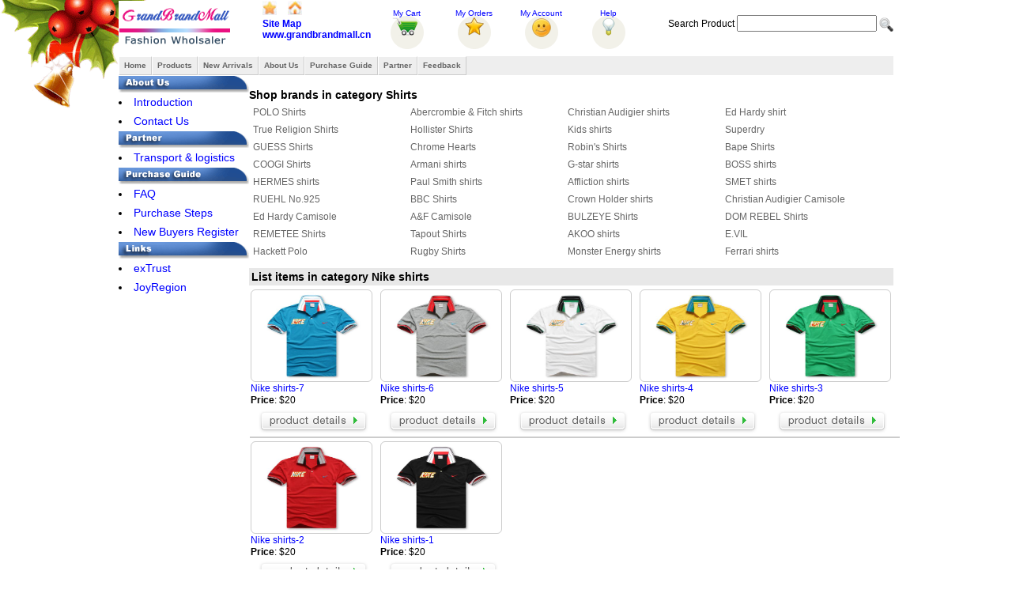

--- FILE ---
content_type: text/html
request_url: http://grandbrandmall.cn/Style/superfish.css
body_size: 17234
content:
<!DOCTYPE html PUBLIC "-//W3C//DTD XHTML 1.0 Transitional//EN" "http://www.w3.org/TR/xhtml1/DTD/xhtml1-transitional.dtd">
<html xmlns="http://www.w3.org/1999/xhtml" dir="ltr" lang="en">
<head>
	<title>Grandbrandmall China leading shoes clothes wholesaler | handbags shirts jeans jackets hoodies caps skirts glasses jerseys bikini </title>
	<meta name="keywords" content="china supplier, Cheap Clothing, Shoes, Engagement, Jewelry and Accessories wholesale and retail">
	<meta name="description" content="Grandbrandmall is online fashion store sell cheap quality sneakers, clothing, designer handbags, polo shirts, jeans, sunglasses, wathes, creative Engagement, Accessories, Bangle, necklace, bracelets, rings, Wedding Bands and Gift">
	<meta http-equiv="content-type" content="text/html; charset=utf-8">
	<link href="/Style/MainStyle.css" type="text/css" rel="stylesheet">
	<link href="/style/SecLvlStyle.css" type="text/css" rel="stylesheet">
	<link rel="shortcut icon" href="/Icons/logo.ico">
	<script language="javascript" src="/forbidden.js"></script>
	<STYLE type=text/css>
	#tbllistlink a:link
	{
		color: #000000;
		text-decoration: none;
	}
	#tbllistlink a:visited
	{
		color: #3399FF;
		text-decoration: none;
	}
	#tbllistlink a:hover
	{
		color: #800080;
		text-decoration: none;
	}
	#tbllistlink a:active
	{
		color: #800080;
		text-decoration: none;
	}
	</STYLE>		
</head>

<body>
<div class="bcontainer">

<div id="titleContainer">
<a href="/" title="retail and wholesale of cheap quality brand bags, sneakers, clothing and fashions"><img id="logo" src="/Images/logos/logo-grandbrandmall.png" alt="www.grandbrandmall.cn - cheap luxury bags wholesale retail,discount designer bags,louis vuitton handbags outlet,lv handbags wholesale, quality lv belts, cheap louis vuitton,Cheap Air Jordan Shoes Wholesale,cheap Nike air max shoes"></a>
<div id="tlink">
<p class="p2"><a href="javascript:window.external.AddFavorite(location.href,'Grandbrandmall - online clothing shoes store')"><img src="/icon/addtofavourite.jpg" alt="Add to Favorites"></a> 
<a href="#" onclick="javascript:this.style.behavior='url(#default#homepage)';this.setHomePage('http://www.grandbrandmall.cn/');"><img src="/icon/sethomepage.jpg" alt="Set As HomePage"></a></p>
<p class="p1"><a href="/sitemap.asp">Site Map</a></p>
<p class="p1"><a href="http://www.grandbrandmall.cn/" title="retail and wholesale of cheap quality brand bags, sneakers, clothing and fashions">www.grandbrandmall.cn</a></p>
</div>
<div class="mainLinks">
<div onclick="javascript:window.location.href='/products/ViewCart.asp';" class="mycart">
<a href="/products/ViewCart.asp" target="_self">My Cart</a>

</div>
<div class="myorder">
<a href="#" target="_self">My Orders</a>

</div>
<div class="myaccount">
<a href="#" target="_self">My Account</a>

</div><div onclick="javascript:window.location='/faq/index.asp';" class="help">
<a href="/faq/index.asp">
Help </a></div>
</div>
<form method="post" action="/products/productsearch.asp">
Search Product
<input type="text" name="pName" size="20">
<input type="image" src="/Icon/search_button.png" class="simg">
</form>
</div><div><ul id="navmenu-h"><li><a href="/Index.asp">Home</a> 
	<ul>
		<li><a href="/Index.asp" target="_self">Index</a></li>
		<li><a href="/SiteMap.asp" target="_self">SiteMap</a></li>
	</ul>
</li>
<li><a href="/products/viewallproducts.asp">Products</a> 
	<ul><li><a href="/products/Products-list-by-parent-category.asp?clsID=4">Shoes</a><ul><li><a href="/products/Products-list-by-parent-category.asp?clsID=127">NIKE shoes</a><ul><li><a href="/products/Products-list-by-parent-category.asp?clsID=172">NIKE Lunar</a><ul><li><a href="/products/products-list-by-category.asp?ClassID=884">NIKE LUNAR MX+</a></li><li><a href="/products/products-list-by-category.asp?ClassID=964">LUNARPATH ETW</a></li><li><a href="/products/products-list-by-category.asp?ClassID=1209">NIKE LUNARELLIPSE 2</a></li><li><a href="/products/products-list-by-category.asp?ClassID=1279">Nike Lunar Hyperdun 2012</a></li></ul></li><li><a href="/products/products-list-by-category.asp?ClassID=176">Nike Air Force 1</a></li><li><a href="/products/products-list-by-category.asp?ClassID=177">Nike Dunk</a></li><li><a href="/products/products-list-by-category.asp?ClassID=221">Nike Air Force XXV</a></li><li><a href="/products/Products-list-by-parent-category.asp?clsID=319">Nike Free</a><ul><li><a href="/products/products-list-by-category.asp?ClassID=1000">Nike Free 3.0</a></li><li><a href="/products/products-list-by-category.asp?ClassID=1001">Nike Free 5.0</a></li><li><a href="/products/products-list-by-category.asp?ClassID=1002">Nike Free Run+</a></li><li><a href="/products/products-list-by-category.asp?ClassID=1003">Nike Free Run+ 2</a></li><li><a href="/products/products-list-by-category.asp?ClassID=1363">Nike Free Running 2013</a></li><li><a href="/products/products-list-by-category.asp?ClassID=1369">NIKE FREE POWERLINES+ II</a></li><li><a href="/products/products-list-by-category.asp?ClassID=1411">Nike Free Trainer 3.0</a></li><li><a href="/products/products-list-by-category.asp?ClassID=1412">Nike Free Trainer 5.0</a></li><li><a href="/products/products-list-by-category.asp?ClassID=1439">Nike Free 4.0</a></li><li><a href="/products/products-list-by-category.asp?ClassID=1440">Nike Free Tr Fit</a></li><li><a href="/products/products-list-by-category.asp?ClassID=1447">Nike Free Run 3</a></li></ul></li><li><a href="/products/products-list-by-category.asp?ClassID=626">Nike RT1 High</a></li><li><a href="/products/products-list-by-category.asp?ClassID=715">Nike ACG Boots</a></li><li><a href="/products/products-list-by-category.asp?ClassID=719">Nike Blazer</a></li><li><a href="/products/products-list-by-category.asp?ClassID=741">Nike Air Flight Condor</a></li><li><a href="/products/products-list-by-category.asp?ClassID=784">Nike air foamposite</a></li><li><a href="/products/Products-list-by-parent-category.asp?clsID=827">Nike Classic Cortez Nylon</a><ul><li><a href="/products/products-list-by-category.asp?ClassID=828">Women Classic Cortez Nylon</a></li><li><a href="/products/products-list-by-category.asp?ClassID=829">Men Classic Cortez Nylon</a></li><li><a href="/products/products-list-by-category.asp?ClassID=1366">Couple's Nike Classic Cortez Nylon</a></li></ul></li><li><a href="/products/products-list-by-category.asp?ClassID=854">Air Flightposite</a></li><li><a href="/products/products-list-by-category.asp?ClassID=862">Nike Sweet Classic AP</a></li><li><a href="/products/products-list-by-category.asp?ClassID=889">Nike DT Max 96</a></li><li><a href="/products/products-list-by-category.asp?ClassID=957">Nike Terminator Low Basic</a></li><li><a href="/products/products-list-by-category.asp?ClassID=960">Nike Main Draw</a></li><li><a href="/products/products-list-by-category.asp?ClassID=1178">Nike Flight One NRG</a></li><li><a href="/products/products-list-by-category.asp?ClassID=1318">Nike MAG</a></li><li><a href="/products/products-list-by-category.asp?ClassID=1319">Nike Roshe Run</a></li><li><a href="/products/products-list-by-category.asp?ClassID=1320">Nike Suketo</a></li><li><a href="/products/products-list-by-category.asp?ClassID=1329">Nike ACG</a></li><li><a href="/products/products-list-by-category.asp?ClassID=1332">NIKE Court Tour Suede</a></li><li><a href="/products/products-list-by-category.asp?ClassID=1333">NIKE CHUKKA GO SUEDE CASUAL SHOES</a></li><li><a href="/products/products-list-by-category.asp?ClassID=1334">Nike Long Ball Lace</a></li><li><a href="/products/products-list-by-category.asp?ClassID=1335">NIKE Boots</a></li><li><a href="/products/products-list-by-category.asp?ClassID=1336">NIKE Terminator</a></li><li><a href="/products/products-list-by-category.asp?ClassID=1337">NIKE sweet classic</a></li><li><a href="/products/products-list-by-category.asp?ClassID=1338">Nike Barkley Posite Max</a></li><li><a href="/products/products-list-by-category.asp?ClassID=1390">Nike Tennis Classic AC</a></li><li><a href="/products/products-list-by-category.asp?ClassID=1408">Nike Flyknit Trainer Plus</a></li><li><a href="/products/products-list-by-category.asp?ClassID=1413">Nike Rabona</a></li><li><a href="/products/products-list-by-category.asp?ClassID=1441">Nike Solarsoft Moccasin</a></li><li><a href="/products/products-list-by-category.asp?ClassID=1464">Nike Air Force 180</a></li><li><a href="/products/Products-list-by-parent-category.asp?clsID=1473">Nike Flyknit</a><ul><li><a href="/products/products-list-by-category.asp?ClassID=1474">Nike Flyknit Lunar 1 Plus</a></li></ul></li><li><a href="/products/products-list-by-category.asp?ClassID=1488">Nike SB Eric Koston 2 Max</a></li><li><a href="/products/products-list-by-category.asp?ClassID=1516">Nike Stefan Janoski Max</a></li><li><a href="/products/products-list-by-category.asp?ClassID=1526">Nike Air DT Max 96 GS</a></li><li><a href="/products/products-list-by-category.asp?ClassID=1539">Nike Air Flight 89</a></li><li><a href="/products/products-list-by-category.asp?ClassID=1540">NIKE LIL' PENNY POSITE</a></li><li><a href="/products/products-list-by-category.asp?ClassID=1559">Nike Chuck Posite</a></li><li><a href="/products/products-list-by-category.asp?ClassID=1586">Nike Kyrie 2</a></li><li><a href="/products/products-list-by-category.asp?ClassID=1587">Nike Flight Squad</a></li><li><a href="/products/products-list-by-category.asp?ClassID=1598">Nike SB Stefan Janoski Max Premium</a></li><li><a href="/products/products-list-by-category.asp?ClassID=1677">Nike Kyrie 3</a></li><li><a href="/products/products-list-by-category.asp?ClassID=1698">Nike HyperRev 2017</a></li><li><a href="/products/products-list-by-category.asp?ClassID=1719">Nike Kyrie 4</a></li><li><a href="/products/products-list-by-category.asp?ClassID=1731">Nike Hyperdunk 2017</a></li><li><a href="/products/products-list-by-category.asp?ClassID=1810">Nike Quest</a></li><li><a href="/products/products-list-by-category.asp?ClassID=1835">Nike M2K Tekno</a></li></ul></li><li><a href="/products/Products-list-by-parent-category.asp?clsID=129">Air Jordan</a><ul><li><a href="/products/products-list-by-category.asp?ClassID=131">Air Jordan 1</a></li><li><a href="/products/products-list-by-category.asp?ClassID=132">Air Jordan 2</a></li><li><a href="/products/products-list-by-category.asp?ClassID=133">Air Jordan 3</a></li><li><a href="/products/products-list-by-category.asp?ClassID=134">Air Jordan 4</a></li><li><a href="/products/products-list-by-category.asp?ClassID=135">Air Jordan 5</a></li><li><a href="/products/products-list-by-category.asp?ClassID=136">Air Jordan 5.5</a></li><li><a href="/products/products-list-by-category.asp?ClassID=137">Air Jordan 6</a></li><li><a href="/products/products-list-by-category.asp?ClassID=138">Air Jordan 7</a></li><li><a href="/products/products-list-by-category.asp?ClassID=139">Air Jordan 8</a></li><li><a href="/products/products-list-by-category.asp?ClassID=140">Air Jordan 9</a></li><li><a href="/products/products-list-by-category.asp?ClassID=141">Air Jordan 9.5</a></li><li><a href="/products/products-list-by-category.asp?ClassID=142">Air Jordan 10</a></li><li><a href="/products/products-list-by-category.asp?ClassID=143">Air Jordan 11</a></li><li><a href="/products/products-list-by-category.asp?ClassID=144">Air Jordan 12</a></li><li><a href="/products/products-list-by-category.asp?ClassID=145">Air Jordan 13</a></li><li><a href="/products/products-list-by-category.asp?ClassID=146">Air Jordan 14</a></li><li><a href="/products/products-list-by-category.asp?ClassID=147">Air Jordan 15</a></li><li><a href="/products/products-list-by-category.asp?ClassID=148">Air Jordan 16</a></li><li><a href="/products/products-list-by-category.asp?ClassID=149">Air Jordan 17</a></li><li><a href="/products/products-list-by-category.asp?ClassID=150">Air Jordan 18</a></li><li><a href="/products/products-list-by-category.asp?ClassID=151">Air Jordan 19</a></li><li><a href="/products/products-list-by-category.asp?ClassID=152">Air Jordan 20</a></li><li><a href="/products/products-list-by-category.asp?ClassID=153">Air Jordan 21</a></li><li><a href="/products/products-list-by-category.asp?ClassID=154">Air Jordan 21.5</a></li><li><a href="/products/products-list-by-category.asp?ClassID=187">Air Jordan 3.5</a></li><li><a href="/products/products-list-by-category.asp?ClassID=188">Air Jordan 6.5</a></li><li><a href="/products/products-list-by-category.asp?ClassID=215">Collection</a></li><li><a href="/products/products-list-by-category.asp?ClassID=219">Air Jordan 22</a></li><li><a href="/products/products-list-by-category.asp?ClassID=243">Air Jordan 7.5</a></li><li><a href="/products/products-list-by-category.asp?ClassID=266">Jordan 12.5</a></li><li><a href="/products/products-list-by-category.asp?ClassID=284">Jordan 22.5</a></li><li><a href="/products/Products-list-by-parent-category.asp?clsID=309">Jordan Mixed Styles</a><ul><li><a href="/products/products-list-by-category.asp?ClassID=311">jordan 4&11 mixed</a></li><li><a href="/products/products-list-by-category.asp?ClassID=312">Jordan 5&3 mixed</a></li><li><a href="/products/products-list-by-category.asp?ClassID=313">Jordan 5&AF1 mixed</a></li><li><a href="/products/products-list-by-category.asp?ClassID=314">Jordan 12&AF1 mixed</a></li><li><a href="/products/products-list-by-category.asp?ClassID=333">Jordan 3&AF1 mixed</a></li><li><a href="/products/products-list-by-category.asp?ClassID=334">Jordan 4&AF1 mixed</a></li><li><a href="/products/products-list-by-category.asp?ClassID=335">Jordan 23&AF1 mixed</a></li><li><a href="/products/products-list-by-category.asp?ClassID=371">Jordan 1&AF1 mixed</a></li><li><a href="/products/products-list-by-category.asp?ClassID=375">Jordan 7&AF1 mixed</a></li><li><a href="/products/products-list-by-category.asp?ClassID=376">Jordan 8&AF1 mixed</a></li><li><a href="/products/products-list-by-category.asp?ClassID=377">Jordan 13&23 mixed</a></li><li><a href="/products/products-list-by-category.asp?ClassID=399">Jordan 6&AF1 mixed</a></li><li><a href="/products/products-list-by-category.asp?ClassID=411">Jordan 9&AF1 mixed</a></li><li><a href="/products/products-list-by-category.asp?ClassID=417">Jordan 20&AF1 mixed</a></li><li><a href="/products/products-list-by-category.asp?ClassID=418">Jordan 11&AF1 mixed</a></li><li><a href="/products/products-list-by-category.asp?ClassID=420">Jordan 9&23 mixed</a></li><li><a href="/products/products-list-by-category.asp?ClassID=438">Jordan 21&23 mixed</a></li><li><a href="/products/products-list-by-category.asp?ClassID=459">Jordan 9&23&AF1 mixed</a></li><li><a href="/products/products-list-by-category.asp?ClassID=485">Jordan Multiple Mix</a></li><li><a href="/products/products-list-by-category.asp?ClassID=520">Jordan 10.5&AF1 Mix</a></li><li><a href="/products/products-list-by-category.asp?ClassID=521">Jordan 2.5&AF1 mix</a></li><li><a href="/products/products-list-by-category.asp?ClassID=543">Jordan 18&23 Mix</a></li><li><a href="/products/products-list-by-category.asp?ClassID=544">Jordan 4.5&23 Mix</a></li><li><a href="/products/products-list-by-category.asp?ClassID=545">Jordan 11&23 Mix</a></li><li><a href="/products/products-list-by-category.asp?ClassID=546">Jordan 3&5&15 Mix</a></li><li><a href="/products/products-list-by-category.asp?ClassID=555">Jordan 24&23&AF1 Mix</a></li><li><a href="/products/products-list-by-category.asp?ClassID=556">Jordan 3&11 Mix</a></li><li><a href="/products/products-list-by-category.asp?ClassID=557">Jordan 24&AF1 Mix</a></li><li><a href="/products/products-list-by-category.asp?ClassID=558">Jordan 11&23&AF1 Mix</a></li><li><a href="/products/products-list-by-category.asp?ClassID=591">Jordan 25&AF1 Mix</a></li><li><a href="/products/products-list-by-category.asp?ClassID=602">Joran 5&12&7 Mix</a></li><li><a href="/products/products-list-by-category.asp?ClassID=616">Jordan 11.5&AF1 mixed</a></li><li><a href="/products/products-list-by-category.asp?ClassID=617">Jordan 13&AF1 mix</a></li><li><a href="/products/products-list-by-category.asp?ClassID=618">Jordan 4.5&AF1 Mix</a></li><li><a href="/products/products-list-by-category.asp?ClassID=642">Jordan 16.5&AF1 mixed</a></li><li><a href="/products/products-list-by-category.asp?ClassID=651">Jordan 14&AF1 Mix</a></li><li><a href="/products/products-list-by-category.asp?ClassID=654">Jordan 11&Nike Sharkley Mix</a></li><li><a href="/products/products-list-by-category.asp?ClassID=656">Jordan 22&AF1 Mix</a></li><li><a href="/products/products-list-by-category.asp?ClassID=667">Jordan 16.5&Q4 Mix</a></li><li><a href="/products/products-list-by-category.asp?ClassID=676">Air Jordan CP3&AF1 Mix</a></li><li><a href="/products/products-list-by-category.asp?ClassID=692">Jordan 10&AF1 Mix</a></li><li><a href="/products/products-list-by-category.asp?ClassID=708">Jordan Flight 45&AF1 Mix</a></li><li><a href="/products/products-list-by-category.asp?ClassID=711">Jordan 2&AF1 Mix</a></li><li><a href="/products/products-list-by-category.asp?ClassID=712">Jordan 20&10.5 Mix</a></li><li><a href="/products/products-list-by-category.asp?ClassID=713">Jordan 3.5&AF1 Mix</a></li><li><a href="/products/products-list-by-category.asp?ClassID=716">Jordan True Flight&7.5 Mix</a></li><li><a href="/products/products-list-by-category.asp?ClassID=717">Jordan 6.5&AF1 Mix</a></li><li><a href="/products/products-list-by-category.asp?ClassID=746">Jordan 22&8 Mix</a></li><li><a href="/products/products-list-by-category.asp?ClassID=767">Jordan 12&13 Mix</a></li><li><a href="/products/products-list-by-category.asp?ClassID=776">Air Jordan 1&20 Mix</a></li><li><a href="/products/products-list-by-category.asp?ClassID=786">Jordan 2010&13 Mix</a></li><li><a href="/products/products-list-by-category.asp?ClassID=820">Jordan 3&4 Mix</a></li><li><a href="/products/products-list-by-category.asp?ClassID=822">Jordan 11&12 Mix</a></li><li><a href="/products/products-list-by-category.asp?ClassID=824">Jordan 11&13 Mix</a></li><li><a href="/products/products-list-by-category.asp?ClassID=851">Jordan 6&13 Mix</a></li><li><a href="/products/products-list-by-category.asp?ClassID=852">Jordan 9&13 Mix</a></li><li><a href="/products/products-list-by-category.asp?ClassID=876">Jordan 10&13 Mix</a></li><li><a href="/products/products-list-by-category.asp?ClassID=882">jordan 9&14 Mix</a></li><li><a href="/products/products-list-by-category.asp?ClassID=932">Jordan 4&6 Mix</a></li><li><a href="/products/products-list-by-category.asp?ClassID=933">Jordan 7&13 Mix</a></li><li><a href="/products/products-list-by-category.asp?ClassID=955">Jordan 3&13 Mix</a></li><li><a href="/products/products-list-by-category.asp?ClassID=988">Jordan 1&5 Mix</a></li></ul></li><li><a href="/products/products-list-by-category.asp?ClassID=315">Jordan 23</a></li><li><a href="/products/products-list-by-category.asp?ClassID=363">Jordan 15.5</a></li><li><a href="/products/products-list-by-category.asp?ClassID=408">Jordan Large Sizes</a></li><li><a href="/products/products-list-by-category.asp?ClassID=419">Jordan 19.5</a></li><li><a href="/products/products-list-by-category.asp?ClassID=426">Air Jordan Chris Paul</a></li><li><a href="/products/products-list-by-category.asp?ClassID=436">Jordan 6 Rings</a></li><li><a href="/products/products-list-by-category.asp?ClassID=437">Jordan 10.5</a></li><li><a href="/products/products-list-by-category.asp?ClassID=458">Air Jordan Melo</a></li><li><a href="/products/products-list-by-category.asp?ClassID=482">Jordan True Flight</a></li><li><a href="/products/products-list-by-category.asp?ClassID=539">Jordan 2.5</a></li><li><a href="/products/products-list-by-category.asp?ClassID=542">Jordan 1.5</a></li><li><a href="/products/products-list-by-category.asp?ClassID=547">Jordan 24</a></li><li><a href="/products/products-list-by-category.asp?ClassID=588">Jordan 11.5</a></li><li><a href="/products/products-list-by-category.asp?ClassID=590">Jordan 25</a></li><li><a href="/products/products-list-by-category.asp?ClassID=592">Air Jordan Dub Zero</a></li><li><a href="/products/products-list-by-category.asp?ClassID=601">Jordan Q4</a></li><li><a href="/products/products-list-by-category.asp?ClassID=619">Jordan Flight 45</a></li><li><a href="/products/products-list-by-category.asp?ClassID=620">Jordan Foamposite Lite 2009</a></li><li><a href="/products/products-list-by-category.asp?ClassID=621">Jordan MELO M5</a></li><li><a href="/products/products-list-by-category.asp?ClassID=655">Air Jordan Hallowed Ground</a></li><li><a href="/products/products-list-by-category.asp?ClassID=690">Jordan OL School III</a></li><li><a href="/products/products-list-by-category.asp?ClassID=720">Jordan CP3 III</a></li><li><a href="/products/products-list-by-category.asp?ClassID=740">Jordan Leisure</a></li><li><a href="/products/products-list-by-category.asp?ClassID=744">Jordan Pro Classic</a></li><li><a href="/products/products-list-by-category.asp?ClassID=745">Jordan L Style ONE</a></li><li><a href="/products/Products-list-by-parent-category.asp?clsID=750">Jordan High Heels</a><ul><li><a href="/products/products-list-by-category.asp?ClassID=751">Jordan 11 High Heels</a></li><li><a href="/products/products-list-by-category.asp?ClassID=752">Jordan 12 High Heels</a></li><li><a href="/products/products-list-by-category.asp?ClassID=753">Jordan 13 High Heels</a></li><li><a href="/products/products-list-by-category.asp?ClassID=754">Jordan 23 High Heels</a></li><li><a href="/products/products-list-by-category.asp?ClassID=877">Jordan 1 High Heels</a></li><li><a href="/products/products-list-by-category.asp?ClassID=878">Jordan 5 High Heels</a></li><li><a href="/products/products-list-by-category.asp?ClassID=879">Jordan 7 High Heels</a></li><li><a href="/products/products-list-by-category.asp?ClassID=986">Nike High Heels</a></li><li><a href="/products/products-list-by-category.asp?ClassID=987">Jordan 6 Rings high heels</a></li></ul></li><li><a href="/products/products-list-by-category.asp?ClassID=755">Jordan 2010</a></li><li><a href="/products/products-list-by-category.asp?ClassID=777">Air Jordan Blase Mid</a></li><li><a href="/products/products-list-by-category.asp?ClassID=819">Air Jordan All Day</a></li><li><a href="/products/products-list-by-category.asp?ClassID=826">Jordan 20.5</a></li><li><a href="/products/products-list-by-category.asp?ClassID=855">Jordan Flight Team</a></li><li><a href="/products/products-list-by-category.asp?ClassID=863">Jordan Flight 9</a></li><li><a href="/products/products-list-by-category.asp?ClassID=888">Jordan Street Classic</a></li><li><a href="/products/products-list-by-category.asp?ClassID=898">Air Jordan Hoop TR'97</a></li><li><a href="/products/products-list-by-category.asp?ClassID=956">Jordan OL' School IV</a></li><li><a href="/products/products-list-by-category.asp?ClassID=982">Air Jordan 1&5 Mix</a></li><li><a href="/products/products-list-by-category.asp?ClassID=983">Air Jordan Melo M7</a></li><li><a href="/products/products-list-by-category.asp?ClassID=984">Air Jordan 2011</a></li><li><a href="/products/products-list-by-category.asp?ClassID=985">Air Jordan Pro Strong</a></li><li><a href="/products/products-list-by-category.asp?ClassID=989">Air Jordan Take Flight</a></li><li><a href="/products/products-list-by-category.asp?ClassID=1004">Air Jordan CMFT Max Air 12</a></li><li><a href="/products/products-list-by-category.asp?ClassID=1050">Air Jordan After Game</a></li><li><a href="/products/products-list-by-category.asp?ClassID=1051">Jordan Evolution '85</a></li><li><a href="/products/products-list-by-category.asp?ClassID=1052">Jordan Fly Wade</a></li><li><a href="/products/products-list-by-category.asp?ClassID=1058">Jordan PTP' ER</a></li><li><a href="/products/products-list-by-category.asp?ClassID=1060">Jordan Slide Slippers</a></li><li><a href="/products/products-list-by-category.asp?ClassID=1061">JORDAN CP3.IV</a></li><li><a href="/products/products-list-by-category.asp?ClassID=1062">Air Jordan 2011 Q Flight</a></li><li><a href="/products/products-list-by-category.asp?ClassID=1063">Jordan CMFT Air Max 10</a></li><li><a href="/products/products-list-by-category.asp?ClassID=1066">Air Jordan Play In These F</a></li><li><a href="/products/products-list-by-category.asp?ClassID=1068">Jordan Fly 23</a></li><li><a href="/products/products-list-by-category.asp?ClassID=1070">Air Jordan SC-2</a></li><li><a href="/products/products-list-by-category.asp?ClassID=1072">Jordan TC</a></li><li><a href="/products/products-list-by-category.asp?ClassID=1087">Jumpman H-Series</a></li><li><a href="/products/products-list-by-category.asp?ClassID=1107">Jordan Big Ups</a></li><li><a href="/products/products-list-by-category.asp?ClassID=1109">Jordan New School</a></li><li><a href="/products/products-list-by-category.asp?ClassID=1118">Air Jordan Son Of Mars</a></li><li><a href="/products/products-list-by-category.asp?ClassID=1120">Air Jordan 2012</a></li><li><a href="/products/products-list-by-category.asp?ClassID=1124">Jordan Fly Wade 2</a></li><li><a href="/products/products-list-by-category.asp?ClassID=1167">Air Jordan Melo M8</a></li><li><a href="/products/products-list-by-category.asp?ClassID=1168">Jordan Flight The Power</a></li><li><a href="/products/products-list-by-category.asp?ClassID=1187">Air Jordan Running</a></li><li><a href="/products/products-list-by-category.asp?ClassID=1325">Jordan Sixty Club</a></li><li><a href="/products/products-list-by-category.asp?ClassID=1327">Air Jordan Melo M9</a></li><li><a href="/products/products-list-by-category.asp?ClassID=1340">Air Jordan 2013</a></li><li><a href="/products/products-list-by-category.asp?ClassID=1421">Jordan MELO B'MO</a></li><li><a href="/products/products-list-by-category.asp?ClassID=1446">Air Jordan 4.5</a></li><li><a href="/products/products-list-by-category.asp?ClassID=1456">Air Jordan Son of Mars Low Spizike</a></li><li><a href="/products/products-list-by-category.asp?ClassID=1458">Jordan Trunner Dominate Pro</a></li><li><a href="/products/products-list-by-category.asp?ClassID=1463">Air Jordan AJ V.2 Low</a></li><li><a href="/products/products-list-by-category.asp?ClassID=1465">Jordan Super.Fly 2</a></li><li><a href="/products/products-list-by-category.asp?ClassID=1466">Air Jordan 29</a></li><li><a href="/products/products-list-by-category.asp?ClassID=1467">Jordan CP3 VII</a></li><li><a href="/products/products-list-by-category.asp?ClassID=1468">Jordan Prime.Fly</a></li><li><a href="/products/products-list-by-category.asp?ClassID=1470">Air Jordan Melo M10</a></li><li><a href="/products/products-list-by-category.asp?ClassID=1490">Air Jordan Future Glow</a></li><li><a href="/products/Products-list-by-parent-category.asp?clsID=1512">Air Jordan Fusion</a><ul><li><a href="/products/products-list-by-category.asp?ClassID=1513">Air Jordan Force Fusion AJF 4</a></li></ul></li><li><a href="/products/products-list-by-category.asp?ClassID=1537">Air Jordan 7Lab4</a></li><li><a href="/products/products-list-by-category.asp?ClassID=1538">Jordan ACE 23 II</a></li><li><a href="/products/products-list-by-category.asp?ClassID=1541">Air Jordan 11Lab4</a></li><li><a href="/products/products-list-by-category.asp?ClassID=1548">Air Jordan Eclipse</a></li><li><a href="/products/products-list-by-category.asp?ClassID=1552">Air Jordan Future</a></li><li><a href="/products/products-list-by-category.asp?ClassID=1553">Jordan CP3 VIII AE</a></li><li><a href="/products/products-list-by-category.asp?ClassID=1554">Jordan Phase 23 Classic</a></li><li><a href="/products/products-list-by-category.asp?ClassID=1555">Jordan Westbrook 0</a></li><li><a href="/products/products-list-by-category.asp?ClassID=1556">Jordan Air Imminent</a></li><li><a href="/products/products-list-by-category.asp?ClassID=1560">Air Jordan Melo M11</a></li><li><a href="/products/products-list-by-category.asp?ClassID=1590">Jordan CP3 IX</a></li><li><a href="/products/products-list-by-category.asp?ClassID=1599">Air Jordan Jumpman Team II</a></li><li><a href="/products/products-list-by-category.asp?ClassID=1634">Air Jordan XXX</a></li><li><a href="/products/products-list-by-category.asp?ClassID=1635">Air Jordan Eclipse GS</a></li><li><a href="/products/products-list-by-category.asp?ClassID=1638">Air Jordan Sky High</a></li><li><a href="/products/products-list-by-category.asp?ClassID=1666">Air Jordan 2017</a></li><li><a href="/products/products-list-by-category.asp?ClassID=1667">Air Jordan Extra Fly</a></li><li><a href="/products/products-list-by-category.asp?ClassID=1668">Air Jordan Reveal Prem</a></li><li><a href="/products/products-list-by-category.asp?ClassID=1669">Air Jordan Sky High OG</a></li><li><a href="/products/products-list-by-category.asp?ClassID=1670">Air Jordan 30.5 Hybrid</a></li><li><a href="/products/products-list-by-category.asp?ClassID=1671">Jordan Westbrook 0.2</a></li><li><a href="/products/products-list-by-category.asp?ClassID=1672">Jordan CP3 X</a></li><li><a href="/products/products-list-by-category.asp?ClassID=1701">Jordan Super Fly 5</a></li><li><a href="/products/products-list-by-category.asp?ClassID=1729">Air Jordan Trainer 2 Flyknit</a></li><li><a href="/products/products-list-by-category.asp?ClassID=1730">Jordan Ultra fly 2</a></li><li><a href="/products/products-list-by-category.asp?ClassID=1754">Air Jordan Hydro</a></li><li><a href="/products/products-list-by-category.asp?ClassID=1757">Jordan FLY '89</a></li><li><a href="/products/products-list-by-category.asp?ClassID=1758">Air Jordan Melo M13</a></li><li><a href="/products/products-list-by-category.asp?ClassID=1760">Jordan Trainer 1</a></li><li><a href="/products/products-list-by-category.asp?ClassID=1768">Air Jordan 13.5</a></li><li><a href="/products/products-list-by-category.asp?ClassID=1769">Jordan Generation 23</a></li><li><a href="/products/products-list-by-category.asp?ClassID=1770">Jordan Why Not Zer0.1</a></li><li><a href="/products/products-list-by-category.asp?ClassID=1771">Air Jordan XXXII</a></li></ul></li><li><a href="/products/Products-list-by-parent-category.asp?clsID=130">Nike Zoom</a><ul><li><a href="/products/products-list-by-category.asp?ClassID=821">Nike Hyperdunk</a></li><li><a href="/products/products-list-by-category.asp?ClassID=865">Nike Zoom Flight Club</a></li><li><a href="/products/products-list-by-category.asp?ClassID=1085">Nike Zoom Hyperfuse</a></li><li><a href="/products/products-list-by-category.asp?ClassID=1166">Nike Zoom KD4</a></li><li><a href="/products/products-list-by-category.asp?ClassID=1281">Nike Hyperdunk 2012</a></li><li><a href="/products/products-list-by-category.asp?ClassID=1388">Nike Zoom KD 5</a></li><li><a href="/products/products-list-by-category.asp?ClassID=1389">Nike Zoom KD 6</a></li><li><a href="/products/products-list-by-category.asp?ClassID=1422">Nike Zoom Hyperflight Premium</a></li><li><a href="/products/products-list-by-category.asp?ClassID=1442">Nike Zoom Stefan Janoski Mid</a></li><li><a href="/products/products-list-by-category.asp?ClassID=1515">Nike Zoom KD6.5</a></li><li><a href="/products/products-list-by-category.asp?ClassID=1527">Nike Zoom KD7</a></li><li><a href="/products/products-list-by-category.asp?ClassID=1536">Nike Hyperdunk 2014</a></li><li><a href="/products/products-list-by-category.asp?ClassID=1557">Nike Zoom KD8</a></li><li><a href="/products/products-list-by-category.asp?ClassID=1636">Nike Zoom Mercurial Flyknit</a></li><li><a href="/products/products-list-by-category.asp?ClassID=1678">Nike Zoom KD9</a></li><li><a href="/products/products-list-by-category.asp?ClassID=1702">Nike Zoom PG 1</a></li><li><a href="/products/products-list-by-category.asp?ClassID=1703">Nike Hyperrev 2017</a></li><li><a href="/products/products-list-by-category.asp?ClassID=1704">Nike Zoom KD X</a></li><li><a href="/products/products-list-by-category.asp?ClassID=1753">Nike Zoom All Out</a></li><li><a href="/products/products-list-by-category.asp?ClassID=1755">Nike PG2</a></li><li><a href="/products/products-list-by-category.asp?ClassID=1756">Nike Flight Bonafide</a></li><li><a href="/products/products-list-by-category.asp?ClassID=1759">Nike KD TREY 5 IV EP</a></li><li><a href="/products/products-list-by-category.asp?ClassID=1767">Nike Zoom KD XI</a></li><li><a href="/products/products-list-by-category.asp?ClassID=1811">Nike Zoom Winflo 5</a></li><li><a href="/products/products-list-by-category.asp?ClassID=1812">Nike Zoom Span 2 Shield</a></li></ul></li><li><a href="/products/Products-list-by-parent-category.asp?clsID=155">Nike Shox</a><ul><li><a href="/products/products-list-by-category.asp?ClassID=156">Shox Classic</a></li><li><a href="/products/products-list-by-category.asp?ClassID=158">Shox Monster</a></li><li><a href="/products/products-list-by-category.asp?ClassID=159">Shox NZ</a></li><li><a href="/products/products-list-by-category.asp?ClassID=160">Shox R4</a></li><li><a href="/products/products-list-by-category.asp?ClassID=162">Shox Rival</a></li><li><a href="/products/products-list-by-category.asp?ClassID=165">Shox TL3</a></li><li><a href="/products/products-list-by-category.asp?ClassID=223">Shox Laser</a></li><li><a href="/products/products-list-by-category.asp?ClassID=318">R5</a></li><li><a href="/products/products-list-by-category.asp?ClassID=328">Shox Turbo</a></li><li><a href="/products/products-list-by-category.asp?ClassID=370">R2</a></li><li><a href="/products/products-list-by-category.asp?ClassID=541">Shox OZ</a></li><li><a href="/products/products-list-by-category.asp?ClassID=742">R3</a></li><li><a href="/products/products-list-by-category.asp?ClassID=743">R6</a></li><li><a href="/products/products-list-by-category.asp?ClassID=1048">Nike Shox TZ</a></li><li><a href="/products/products-list-by-category.asp?ClassID=1125">Nike Shox 2012</a></li><li><a href="/products/products-list-by-category.asp?ClassID=1321">Nike Shox Roadster</a></li><li><a href="/products/products-list-by-category.asp?ClassID=1407">Nike Shox Turbo Plus</a></li></ul></li><li><a href="/products/Products-list-by-parent-category.asp?clsID=167">Nike Air</a><ul><li><a href="/products/products-list-by-category.asp?ClassID=168">Air Max 90</a></li><li><a href="/products/products-list-by-category.asp?ClassID=169">Air Max 95</a></li><li><a href="/products/products-list-by-category.asp?ClassID=170">Air Max 97</a></li><li><a href="/products/products-list-by-category.asp?ClassID=171">Air Max 2003</a></li><li><a href="/products/products-list-by-category.asp?ClassID=174">Air Max 2006</a></li><li><a href="/products/products-list-by-category.asp?ClassID=175">Air Max TN</a></li><li><a href="/products/products-list-by-category.asp?ClassID=225">Air Max LTD</a></li><li><a href="/products/products-list-by-category.asp?ClassID=251">air max 180</a></li><li><a href="/products/products-list-by-category.asp?ClassID=285">Air Max 1</a></li><li><a href="/products/products-list-by-category.asp?ClassID=304">air max 91</a></li><li><a href="/products/products-list-by-category.asp?ClassID=305">Air Max LTD 2</a></li><li><a href="/products/products-list-by-category.asp?ClassID=361">Nike Air stab</a></li><li><a href="/products/products-list-by-category.asp?ClassID=367">Nike Air Rift</a></li><li><a href="/products/products-list-by-category.asp?ClassID=383">air max 88</a></li><li><a href="/products/products-list-by-category.asp?ClassID=434">Air Yeezy</a></li><li><a href="/products/products-list-by-category.asp?ClassID=456">air max 87</a></li><li><a href="/products/products-list-by-category.asp?ClassID=540">air max 2009</a></li><li><a href="/products/products-list-by-category.asp?ClassID=623">Nike Air Classic BW</a></li><li><a href="/products/products-list-by-category.asp?ClassID=625">Air Max 93</a></li><li><a href="/products/products-list-by-category.asp?ClassID=627">NIKE AIR SKT</a></li><li><a href="/products/products-list-by-category.asp?ClassID=628">Nike Air Max Tailwind</a></li><li><a href="/products/products-list-by-category.asp?ClassID=652">Air Max 2010</a></li><li><a href="/products/products-list-by-category.asp?ClassID=756">Air Max Preview EU</a></li><li><a href="/products/products-list-by-category.asp?ClassID=825">Nike Air Griffey Max I</a></li><li><a href="/products/products-list-by-category.asp?ClassID=853">Nike Air Max 24/7</a></li><li><a href="/products/products-list-by-category.asp?ClassID=866">Nike Air Royalty</a></li><li><a href="/products/products-list-by-category.asp?ClassID=874">Air Max 2011</a></li><li><a href="/products/products-list-by-category.asp?ClassID=881">Nike Air Max NoMo</a></li><li><a href="/products/products-list-by-category.asp?ClassID=887">Nike Air Hoop Structure</a></li><li><a href="/products/products-list-by-category.asp?ClassID=931">Nike Air Diamond Turf</a></li><li><a href="/products/products-list-by-category.asp?ClassID=961">Nike Air Max Fly By</a></li><li><a href="/products/products-list-by-category.asp?ClassID=965">Nike Air Pegasus 89</a></li><li><a href="/products/products-list-by-category.asp?ClassID=966">Air Max Trainer</a></li><li><a href="/products/products-list-by-category.asp?ClassID=967">Air Max Uptempo 97</a></li><li><a href="/products/products-list-by-category.asp?ClassID=980">Nike Air Griffey Max II</a></li><li><a href="/products/products-list-by-category.asp?ClassID=981">Nike Air Max Wavy</a></li><li><a href="/products/products-list-by-category.asp?ClassID=1005">Nike Air Max JR</a></li><li><a href="/products/products-list-by-category.asp?ClassID=1035">Nike Air Max Terra Ninety</a></li><li><a href="/products/products-list-by-category.asp?ClassID=1049">Air Max 95 Boots</a></li><li><a href="/products/products-list-by-category.asp?ClassID=1053">Nike Zoom Huarache TR Mid</a></li><li><a href="/products/products-list-by-category.asp?ClassID=1059">Nike Air Max Griffey Fury 2012</a></li><li><a href="/products/products-list-by-category.asp?ClassID=1065">Nike Air Max Wavy</a></li><li><a href="/products/products-list-by-category.asp?ClassID=1081">Nike Air Max Ultra 2012</a></li><li><a href="/products/products-list-by-category.asp?ClassID=1082">Nike Max Alpha 2012</a></li><li><a href="/products/products-list-by-category.asp?ClassID=1083">Nike Air More Uptempo</a></li><li><a href="/products/products-list-by-category.asp?ClassID=1086">Nike Air Max 2012</a></li><li><a href="/products/products-list-by-category.asp?ClassID=1088">Nike Air Max Command</a></li><li><a href="/products/products-list-by-category.asp?ClassID=1089">Nike Air Trainer Max 2 '94</a></li><li><a href="/products/products-list-by-category.asp?ClassID=1103">Nike Air Total Max Uptempo</a></li><li><a href="/products/products-list-by-category.asp?ClassID=1104">Nike Air Griffey Max III</a></li><li><a href="/products/products-list-by-category.asp?ClassID=1108">Nike Air Pureposite</a></li><li><a href="/products/products-list-by-category.asp?ClassID=1121">Nike Air Max CB34</a></li><li><a href="/products/products-list-by-category.asp?ClassID=1151">Nike Air Presto</a></li><li><a href="/products/products-list-by-category.asp?ClassID=1152">Nike Air Max Express</a></li><li><a href="/products/products-list-by-category.asp?ClassID=1174">Nike Air Diamond Turf 2</a></li><li><a href="/products/products-list-by-category.asp?ClassID=1175">Nike Air Yeezy 2</a></li><li><a href="/products/products-list-by-category.asp?ClassID=1176">Nike Air Max Chase</a></li><li><a href="/products/products-list-by-category.asp?ClassID=1177">Nike Air Max Terra Sert</a></li><li><a href="/products/products-list-by-category.asp?ClassID=1186">Nike Air Max Darwin</a></li><li><a href="/products/products-list-by-category.asp?ClassID=1203">Nike Air Woven</a></li><li><a href="/products/products-list-by-category.asp?ClassID=1204">Nike Air Max Flyposite</a></li><li><a href="/products/products-list-by-category.asp?ClassID=1207">Nike Air Max Excellerate</a></li><li><a href="/products/products-list-by-category.asp?ClassID=1211">Nike Air Max Penny</a></li><li><a href="/products/products-list-by-category.asp?ClassID=1229">Nike Air Max Penny V</a></li><li><a href="/products/products-list-by-category.asp?ClassID=1280">Nike Air Max Hyperposite</a></li><li><a href="/products/products-list-by-category.asp?ClassID=1282">Nike Air Max Shake Evolve</a></li><li><a href="/products/products-list-by-category.asp?ClassID=1322">Nike air max 87 Hyperfuse</a></li><li><a href="/products/products-list-by-category.asp?ClassID=1323">Nike Air Max 2013</a></li><li><a href="/products/products-list-by-category.asp?ClassID=1324">Nike air max 97 Hyperfuse</a></li><li><a href="/products/products-list-by-category.asp?ClassID=1330">NIKE Air Max BW VT</a></li><li><a href="/products/products-list-by-category.asp?ClassID=1331">NIKE Air Total Foamposite Max</a></li><li><a href="/products/products-list-by-category.asp?ClassID=1368">Nike Air Trainer 1.3 Max Breathe MP</a></li><li><a href="/products/products-list-by-category.asp?ClassID=1391">Nike Air Pegasus 28</a></li><li><a href="/products/products-list-by-category.asp?ClassID=1392">Nike Air Rejuven 8 Mule 3</a></li><li><a href="/products/Products-list-by-parent-category.asp?clsID=1404">Nike Air Max 2014</a><ul><li><a href="/products/products-list-by-category.asp?ClassID=1405">Women's Nike Air Max 2014</a></li><li><a href="/products/products-list-by-category.asp?ClassID=1406">Men's Nike Air Max 2014</a></li><li><a href="/products/products-list-by-category.asp?ClassID=1457">Nike Air Max 2014 Couple's</a></li></ul></li><li><a href="/products/products-list-by-category.asp?ClassID=1410">Nike Air Footscape Woven Chukka</a></li><li><a href="/products/products-list-by-category.asp?ClassID=1415">Nike air max 2015</a></li><li><a href="/products/Products-list-by-parent-category.asp?clsID=1443">Nike Air Max Tr 180</a><ul><li><a href="/products/products-list-by-category.asp?ClassID=1444">Nike Air Max Tr 180 Women's</a></li><li><a href="/products/products-list-by-category.asp?ClassID=1445">Nike Air Max Tr 180 Men's</a></li></ul></li><li><a href="/products/Products-list-by-parent-category.asp?clsID=1475">Nike Air Max Lunar 90 C3.0</a><ul><li><a href="/products/products-list-by-category.asp?ClassID=1476">Nike Air Max Lunar 90 C3.0 Women</a></li><li><a href="/products/products-list-by-category.asp?ClassID=1477">Nike Air Max Lunar 90 C3.0 Men</a></li></ul></li><li><a href="/products/products-list-by-category.asp?ClassID=1478">Nike Flyknit Air Max</a></li><li><a href="/products/products-list-by-category.asp?ClassID=1523">Nike Air Max Thea Print</a></li><li><a href="/products/products-list-by-category.asp?ClassID=1525">Nike Air Mission</a></li><li><a href="/products/products-list-by-category.asp?ClassID=1547">Nike Air Huarache</a></li><li><a href="/products/products-list-by-category.asp?ClassID=1558">Nike Air Revolution Sky Hi</a></li><li><a href="/products/products-list-by-category.asp?ClassID=1561">Nike Air Trainer 1</a></li><li><a href="/products/products-list-by-category.asp?ClassID=1588">Nike Air Trainer Cruz</a></li><li><a href="/products/products-list-by-category.asp?ClassID=1649">Nike Air Max 2017</a></li><li><a href="/products/products-list-by-category.asp?ClassID=1659">Nike Air Max 98</a></li><li><a href="/products/products-list-by-category.asp?ClassID=1694">Nike Air Max 2018</a></li><li><a href="/products/products-list-by-category.asp?ClassID=1697">Air Jordan XXXI</a></li><li><a href="/products/products-list-by-category.asp?ClassID=1806">Nike Air Vapormax 2019</a></li><li><a href="/products/products-list-by-category.asp?ClassID=1807">Nike Air Max 99</a></li><li><a href="/products/products-list-by-category.asp?ClassID=1816">Nike Air Max 270</a></li><li><a href="/products/products-list-by-category.asp?ClassID=1827">Nike Air VaporMax Plus</a></li><li><a href="/products/products-list-by-category.asp?ClassID=1828">Nike Air Max Tailwind IV</a></li><li><a href="/products/products-list-by-category.asp?ClassID=1829">Nike AIR MAX 720</a></li><li><a href="/products/products-list-by-category.asp?ClassID=1830">AIR MAX 97 ULTRA</a></li><li><a href="/products/products-list-by-category.asp?ClassID=1831">Nike Air VaporMax 97</a></li></ul></li><li><a href="/products/products-list-by-category.asp?ClassID=179">Timberland</a></li><li><a href="/products/Products-list-by-parent-category.asp?clsID=180">Adidas</a><ul><li><a href="/products/products-list-by-category.asp?ClassID=1817">Adidas yeezy boost 350 V2</a></li><li><a href="/products/products-list-by-category.asp?ClassID=1818">Adidas Classic</a></li><li><a href="/products/products-list-by-category.asp?ClassID=1819">Adidas yeezy boost 450</a></li><li><a href="/products/products-list-by-category.asp?ClassID=1820">Adidas Yeezy boost 600</a></li><li><a href="/products/products-list-by-category.asp?ClassID=1821">Adidas Yeezy Boost 700</a></li><li><a href="/products/products-list-by-category.asp?ClassID=1822">Adidas Yeezy Boost 700 inertia</a></li><li><a href="/products/products-list-by-category.asp?ClassID=1823">Adidas Yeezy Boost 700 V2</a></li><li><a href="/products/products-list-by-category.asp?ClassID=1824">Adidas Yeezy 950</a></li><li><a href="/products/products-list-by-category.asp?ClassID=1825">Adidas Yeezy 750</a></li><li><a href="/products/products-list-by-category.asp?ClassID=1826">Adidas yeezy boost 500</a></li><li><a href="/products/products-list-by-category.asp?ClassID=1847">Adidas RS</a></li></ul></li><li><a href="/products/products-list-by-category.asp?ClassID=181">Converse Shoes</a></li><li><a href="/products/products-list-by-category.asp?ClassID=183">Lacoste Shoes</a></li><li><a href="/products/products-list-by-category.asp?ClassID=185">Ice Cream</a></li><li><a href="/products/products-list-by-category.asp?ClassID=189">James</a></li><li><a href="/products/products-list-by-category.asp?ClassID=214">DSQUARED2 Shoes</a></li><li><a href="/products/products-list-by-category.asp?ClassID=218">Converse Wade</a></li><li><a href="/products/products-list-by-category.asp?ClassID=222">Reebok</a></li><li><a href="/products/products-list-by-category.asp?ClassID=224">puma</a></li><li><a href="/products/products-list-by-category.asp?ClassID=226">D&G Shoes</a></li><li><a href="/products/products-list-by-category.asp?ClassID=229">Children shoes</a></li><li><a href="/products/Products-list-by-parent-category.asp?clsID=230">Football shoes</a><ul><li><a href="/products/products-list-by-category.asp?ClassID=231">adidas Soccer Shoes</a></li><li><a href="/products/products-list-by-category.asp?ClassID=232">Nike Soccer Shoes</a></li><li><a href="/products/products-list-by-category.asp?ClassID=1364">UMBRO Football shoes</a></li><li><a href="/products/products-list-by-category.asp?ClassID=1365">Puma Football shoes</a></li></ul></li><li><a href="/products/products-list-by-category.asp?ClassID=302">Christian Augier</a></li><li><a href="/products/products-list-by-category.asp?ClassID=374">VISVIM</a></li><li><a href="/products/products-list-by-category.asp?ClassID=400">Coogi Shoes</a></li><li><a href="/products/Products-list-by-parent-category.asp?clsID=403">Ed Hardy Shoes</a><ul><li><a href="/products/products-list-by-category.asp?ClassID=404">ed hardy men shoes</a></li><li><a href="/products/products-list-by-category.asp?ClassID=405">ed hardy women shoes</a></li></ul></li><li><a href="/products/products-list-by-category.asp?ClassID=406">VANS</a></li><li><a href="/products/Products-list-by-parent-category.asp?clsID=413">ATO</a><ul><li><a href="/products/products-list-by-category.asp?ClassID=511">ATO Men</a></li><li><a href="/products/products-list-by-category.asp?ClassID=512">ATO Women</a></li></ul></li><li><a href="/products/products-list-by-category.asp?ClassID=415">Paul Smith Shoes</a></li><li><a href="/products/products-list-by-category.asp?ClassID=421">Affliction Shoes</a></li><li><a href="/products/products-list-by-category.asp?ClassID=439">DC Shoes</a></li><li><a href="/products/products-list-by-category.asp?ClassID=440">Kids Shoes</a></li><li><a href="/products/products-list-by-category.asp?ClassID=455">BIRKENSTOCK</a></li><li><a href="/products/products-list-by-category.asp?ClassID=460">Polo Shoes</a></li><li><a href="/products/products-list-by-category.asp?ClassID=484">Makaveli Branded Shoes</a></li><li><a href="/products/products-list-by-category.asp?ClassID=513">Alessandro Dell Aqua</a></li><li><a href="/products/products-list-by-category.asp?ClassID=514">Raf simons</a></li><li><a href="/products/products-list-by-category.asp?ClassID=515">SUPRA</a></li><li><a href="/products/products-list-by-category.asp?ClassID=516">COACH Shoes</a></li><li><a href="/products/products-list-by-category.asp?ClassID=530">Ed Hardy Boots</a></li><li><a href="/products/products-list-by-category.asp?ClassID=531">Lanvin Taffeta Shoes</a></li><li><a href="/products/products-list-by-category.asp?ClassID=533">MAURI</a></li><li><a href="/products/products-list-by-category.asp?ClassID=537">PIERRE HARDY Shoes</a></li><li><a href="/products/products-list-by-category.asp?ClassID=548">BURBERRY Boots</a></li><li><a href="/products/products-list-by-category.asp?ClassID=552">Christian Dior shoes</a></li><li><a href="/products/products-list-by-category.asp?ClassID=553">4US</a></li><li><a href="/products/Products-list-by-parent-category.asp?clsID=578">Slippers &amp; Sandals</a><ul><li><a href="/products/products-list-by-category.asp?ClassID=579">Ed Hardy Slippers</a></li><li><a href="/products/products-list-by-category.asp?ClassID=624">Nike Slippers</a></li><li><a href="/products/products-list-by-category.asp?ClassID=790">MBT sandals</a></li><li><a href="/products/products-list-by-category.asp?ClassID=791">Nike Vezdochka</a></li><li><a href="/products/products-list-by-category.asp?ClassID=823">Nike Sandals</a></li><li><a href="/products/products-list-by-category.asp?ClassID=993">BIKKEMBERGS Slippers</a></li><li><a href="/products/products-list-by-category.asp?ClassID=994">D&G Slippers</a></li><li><a href="/products/products-list-by-category.asp?ClassID=1399">DEEWAHUA slipper</a></li><li><a href="/products/products-list-by-category.asp?ClassID=1400">Mastermind Slipper</a></li><li><a href="/products/products-list-by-category.asp?ClassID=1401">ACG slipper</a></li><li><a href="/products/products-list-by-category.asp?ClassID=1489">Nike Solarsoft KD Slide Sandals</a></li></ul></li><li><a href="/products/products-list-by-category.asp?ClassID=593">ASICS</a></li><li><a href="/products/Products-list-by-parent-category.asp?clsID=598">Christian Louboutin</a><ul><li><a href="/products/products-list-by-category.asp?ClassID=872">Christian Louboutin Women</a></li><li><a href="/products/products-list-by-category.asp?ClassID=873">Christian Louboutin Men</a></li><li><a href="/products/products-list-by-category.asp?ClassID=1815">Christian Louboutin Shoes</a></li></ul></li><li><a href="/products/products-list-by-category.asp?ClassID=600">Creative Recreation</a></li><li><a href="/products/products-list-by-category.asp?ClassID=629">CLAE</a></li><li><a href="/products/products-list-by-category.asp?ClassID=638">Kappa Shoes</a></li><li><a href="/products/products-list-by-category.asp?ClassID=641">Y-3 Shoes</a></li><li><a href="/products/Products-list-by-parent-category.asp?clsID=687">Bally Shoes</a><ul></ul></li><li><a href="/products/products-list-by-category.asp?ClassID=688">FENDI Shoes</a></li><li><a href="/products/Products-list-by-parent-category.asp?clsID=709">Kobe Basketball Shoes</a><ul><li><a href="/products/products-list-by-category.asp?ClassID=710">Kobe 5.5</a></li><li><a href="/products/products-list-by-category.asp?ClassID=781">Kobe 4</a></li><li><a href="/products/products-list-by-category.asp?ClassID=856">Kobe 5</a></li><li><a href="/products/products-list-by-category.asp?ClassID=857">Kobe 7</a></li><li><a href="/products/products-list-by-category.asp?ClassID=963">Kobe 6</a></li><li><a href="/products/products-list-by-category.asp?ClassID=1084">Kobe 6.5</a></li><li><a href="/products/products-list-by-category.asp?ClassID=1326">Kobe 8</a></li><li><a href="/products/products-list-by-category.asp?ClassID=1339">KOBE VENOMENON 3</a></li><li><a href="/products/products-list-by-category.asp?ClassID=1514">Kobe 9</a></li><li><a href="/products/products-list-by-category.asp?ClassID=1545">Kobe X</a></li><li><a href="/products/products-list-by-category.asp?ClassID=1589">Kobe XI</a></li><li><a href="/products/products-list-by-category.asp?ClassID=1696">Kobe XII</a></li></ul></li><li><a href="/products/products-list-by-category.asp?ClassID=739">ALIFE</a></li><li><a href="/products/products-list-by-category.asp?ClassID=768">Cole Haan</a></li><li><a href="/products/products-list-by-category.asp?ClassID=771">MUNICH</a></li><li><a href="/products/products-list-by-category.asp?ClassID=778">ECCO</a></li><li><a href="/products/products-list-by-category.asp?ClassID=779">MAD Shoes</a></li><li><a href="/products/products-list-by-category.asp?ClassID=780">Radii</a></li><li><a href="/products/products-list-by-category.asp?ClassID=783">Greedy</a></li><li><a href="/products/products-list-by-category.asp?ClassID=785">Buiq</a></li><li><a href="/products/Products-list-by-parent-category.asp?clsID=847">TOD'S</a><ul></ul></li><li><a href="/products/products-list-by-category.asp?ClassID=860">ARMANI Shoes</a></li><li><a href="/products/products-list-by-category.asp?ClassID=867">BIKKEMBERGS Shoes</a></li><li><a href="/products/products-list-by-category.asp?ClassID=869">BOSS Shoes</a></li><li><a href="/products/products-list-by-category.asp?ClassID=870">FERRAGAMO Shoes</a></li><li><a href="/products/products-list-by-category.asp?ClassID=871">Versace Shoes</a></li><li><a href="/products/products-list-by-category.asp?ClassID=885">Vibram FiveFingers-shoes</a></li><li><a href="/products/products-list-by-category.asp?ClassID=959">Moncler boots</a></li><li><a href="/products/products-list-by-category.asp?ClassID=962">OSIRIS</a></li><li><a href="/products/Products-list-by-parent-category.asp?clsID=1179">Hermes Shoes</a><ul><li><a href="/products/products-list-by-category.asp?ClassID=1200">Hermes Men's Shoes</a></li><li><a href="/products/products-list-by-category.asp?ClassID=1201">Hermes Women's Shoes</a></li><li><a href="/products/products-list-by-category.asp?ClassID=1312">Hermes Couples' Shoes</a></li></ul></li><li><a href="/products/products-list-by-category.asp?ClassID=1202">Massimo Dutti Shoes</a></li><li><a href="/products/products-list-by-category.asp?ClassID=1296">Celine Shoes</a></li><li><a href="/products/products-list-by-category.asp?ClassID=1297">Alexander Wang Shoes</a></li><li><a href="/products/products-list-by-category.asp?ClassID=1299">IIJIN SHOES</a></li><li><a href="/products/products-list-by-category.asp?ClassID=1307">Burberry Shoes</a></li><li><a href="/products/products-list-by-category.asp?ClassID=1328">MERRELL Shoes</a></li><li><a href="/products/products-list-by-category.asp?ClassID=1356">Mark Gonson Shoes</a></li><li><a href="/products/products-list-by-category.asp?ClassID=1358">VALENTINO Shoes</a></li><li><a href="/products/products-list-by-category.asp?ClassID=1367">STUSSY Shoes</a></li><li><a href="/products/products-list-by-category.asp?ClassID=1394">Alexander McQueen Shoes</a></li><li><a href="/products/products-list-by-category.asp?ClassID=1409">Mizuno Shoes</a></li><li><a href="/products/products-list-by-category.asp?ClassID=1517">BUSCEMI Shoes</a></li><li><a href="/products/products-list-by-category.asp?ClassID=1528">Patrick Ewing 33 Hi</a></li><li><a href="/products/products-list-by-category.asp?ClassID=1543">Givenchy Shoes</a></li><li><a href="/products/products-list-by-category.asp?ClassID=1544">Giuseppe Zanotti Shoes</a></li><li><a href="/products/Products-list-by-parent-category.asp?clsID=1550">Under Armour</a><ul><li><a href="/products/products-list-by-category.asp?ClassID=1728">Curry 4</a></li></ul></li><li><a href="/products/products-list-by-category.asp?ClassID=1581">Chrome Hearts Shoes</a></li><li><a href="/products/products-list-by-category.asp?ClassID=1594">Balenciaga Shoes</a></li><li><a href="/products/products-list-by-category.asp?ClassID=1658">MAISON MARGIELA Shoes</a></li><li><a href="/products/products-list-by-category.asp?ClassID=1693">PHILIPP PLEIN Shoes</a></li><li><a href="/products/products-list-by-category.asp?ClassID=1711">THOM BROWNE Shoes</a></li><li><a href="/products/products-list-by-category.asp?ClassID=1736">OFF WHITE Shoes</a></li><li><a href="/products/products-list-by-category.asp?ClassID=1772">JIMMY CHOO Shoes</a></li><li><a href="/products/products-list-by-category.asp?ClassID=1791">MCM Shoes</a></li><li><a href="/products/products-list-by-category.asp?ClassID=1846">FILA Shoes</a></li></ul></li><li><a href="/products/Products-list-by-parent-category.asp?clsID=20">Outerwear &amp; Outdoor clothing</a><ul><li><a href="/products/Products-list-by-parent-category.asp?clsID=1105">The North Face</a><ul><li><a href="/products/products-list-by-category.asp?ClassID=1110">The North Face Men's</a></li><li><a href="/products/products-list-by-category.asp?ClassID=1111">The North Face Women's</a></li><li><a href="/products/products-list-by-category.asp?ClassID=1112">The North Face Kids'</a></li></ul></li><li><a href="/products/Products-list-by-parent-category.asp?clsID=1113">Spyder Outerwear</a><ul><li><a href="/products/products-list-by-category.asp?ClassID=1114">Spyder Mens'</a></li><li><a href="/products/products-list-by-category.asp?ClassID=1115">Spyder Women's</a></li><li><a href="/products/products-list-by-category.asp?ClassID=1116">Spyder Kids'</a></li></ul></li><li><a href="/products/Products-list-by-parent-category.asp?clsID=1359">Columbia</a><ul><li><a href="/products/products-list-by-category.asp?ClassID=1360">Men's Columbia Jacket</a></li></ul></li><li><a href="/products/Products-list-by-parent-category.asp?clsID=1361">Arc'teryx</a><ul><li><a href="/products/products-list-by-category.asp?ClassID=1362">Men's Arc'teryx jacket</a></li></ul></li></ul></li><li><a href="/products/Products-list-by-parent-category.asp?clsID=92">Jeans &amp; Pants</a><ul><li><a href="/products/products-list-by-category.asp?ClassID=99">Red Monkey</a></li><li><a href="/products/Products-list-by-parent-category.asp?clsID=116">Rock &amp; Republic</a><ul><li><a href="/products/products-list-by-category.asp?ClassID=574">Men's Rock & Republic jeans</a></li><li><a href="/products/products-list-by-category.asp?ClassID=575">Women's Rock & Republic jeans</a></li></ul></li><li><a href="/products/Products-list-by-parent-category.asp?clsID=193">true religion jeans</a><ul></ul></li><li><a href="/products/Products-list-by-parent-category.asp?clsID=250">ed hardy</a><ul><li><a href="/products/products-list-by-category.asp?ClassID=524">Men's ed hardy jeans</a></li><li><a href="/products/products-list-by-category.asp?ClassID=525">women's ed hardy jeans</a></li></ul></li><li><a href="/products/products-list-by-category.asp?ClassID=252">D&G jeans</a></li><li><a href="/products/products-list-by-category.asp?ClassID=316">Coogi jeans</a></li><li><a href="/products/products-list-by-category.asp?ClassID=353">Christian Audigier Jeans</a></li><li><a href="/products/products-list-by-category.asp?ClassID=412">Affliction jeans</a></li><li><a href="/products/products-list-by-category.asp?ClassID=414">JUVENILE DELINQUENT Jeans</a></li><li><a href="/products/products-list-by-category.asp?ClassID=416">SMET jeans</a></li><li><a href="/products/products-list-by-category.asp?ClassID=491">G-star Jeans</a></li><li><a href="/products/products-list-by-category.asp?ClassID=523">RICH YUNG</a></li><li><a href="/products/products-list-by-category.asp?ClassID=534">CROWN HOLDER Jeans</a></li><li><a href="/products/products-list-by-category.asp?ClassID=612">A&F Skirt</a></li><li><a href="/products/products-list-by-category.asp?ClassID=632">Armani Jeans</a></li><li><a href="/products/Products-list-by-parent-category.asp?clsID=643">laguna beach jeans</a><ul><li><a href="/products/products-list-by-category.asp?ClassID=644">Men's laguna beach jeans</a></li><li><a href="/products/products-list-by-category.asp?ClassID=645">women's laguna beach jeans</a></li></ul></li><li><a href="/products/products-list-by-category.asp?ClassID=705">Baby Milo Jeans</a></li><li><a href="/products/Products-list-by-parent-category.asp?clsID=738">Levi's</a><ul></ul></li><li><a href="/products/Products-list-by-parent-category.asp?clsID=812">Robin's Jeans</a><ul><li><a href="/products/products-list-by-category.asp?ClassID=813">men's Robin's jeans</a></li><li><a href="/products/products-list-by-category.asp?ClassID=814">Women's Robin's Jeans</a></li></ul></li><li><a href="/products/products-list-by-category.asp?ClassID=858">Baby Phat Jeans</a></li><li><a href="/products/products-list-by-category.asp?ClassID=946">JACK JONES JEANS</a></li><li><a href="/products/products-list-by-category.asp?ClassID=947">Lee</a></li><li><a href="/products/products-list-by-category.asp?ClassID=1036">BURBERRY Jeans</a></li><li><a href="/products/Products-list-by-parent-category.asp?clsID=1045">Seven Jeans</a><ul><li><a href="/products/products-list-by-category.asp?ClassID=1046">Men Seven jeans</a></li><li><a href="/products/products-list-by-category.asp?ClassID=1047">Women Seven jeans</a></li></ul></li><li><a href="/products/products-list-by-category.asp?ClassID=1078">JEEP Jeans</a></li><li><a href="/products/products-list-by-category.asp?ClassID=1079">Ralph Lauren Jeans</a></li><li><a href="/products/products-list-by-category.asp?ClassID=1099">rockware jeans</a></li><li><a href="/products/products-list-by-category.asp?ClassID=1100">TAPOUT Jeans</a></li><li><a href="/products/products-list-by-category.asp?ClassID=1117">Versace jeans</a></li><li><a href="/products/products-list-by-category.asp?ClassID=1142">Sean John jeans</a></li><li><a href="/products/products-list-by-category.asp?ClassID=1190">Abercombie & Fitch Men Pants</a></li><li><a href="/products/products-list-by-category.asp?ClassID=1191">Hollister Men Pants</a></li><li><a href="/products/products-list-by-category.asp?ClassID=1227">AERONAUTICA MILITARE Pants</a></li><li><a href="/products/products-list-by-category.asp?ClassID=1449">Boss Jeans</a></li><li><a href="/products/products-list-by-category.asp?ClassID=1450">Hermes Jeans</a></li><li><a href="/products/products-list-by-category.asp?ClassID=1451">REPLA Jeans</a></li><li><a href="/products/products-list-by-category.asp?ClassID=1497">Givenchy Pants</a></li><li><a href="/products/products-list-by-category.asp?ClassID=1509">Hermes Pants</a></li><li><a href="/products/products-list-by-category.asp?ClassID=1510">Ralph Lauren Pants</a></li><li><a href="/products/products-list-by-category.asp?ClassID=1597">BALMAIN Jeans</a></li><li><a href="/products/products-list-by-category.asp?ClassID=1637">PHILIPP PLEIN Jeans</a></li><li><a href="/products/products-list-by-category.asp?ClassID=1737">OFF White Jeans</a></li><li><a href="/products/products-list-by-category.asp?ClassID=1745">LV Jeans</a></li><li><a href="/products/products-list-by-category.asp?ClassID=1765">Balenciaga Pants</a></li><li><a href="/products/products-list-by-category.asp?ClassID=1773">Bape Pants</a></li><li><a href="/products/products-list-by-category.asp?ClassID=1774">Burberry Pants</a></li><li><a href="/products/products-list-by-category.asp?ClassID=1809">OFF WHITE PANTS</a></li></ul></li><li><a href="/products/Products-list-by-parent-category.asp?clsID=93">Shirts</a><ul><li><a href="/products/Products-list-by-parent-category.asp?clsID=101">Lacoste shirts</a><ul><li><a href="/products/products-list-by-category.asp?ClassID=844">Men Lacoste shirts</a></li><li><a href="/products/products-list-by-category.asp?ClassID=845">Women Lacoste shirts</a></li><li><a href="/products/products-list-by-category.asp?ClassID=846">Couples Lacoste Shirts</a></li></ul></li><li><a href="/products/Products-list-by-parent-category.asp?clsID=102">POLO Shirts</a><ul><li><a href="/products/products-list-by-category.asp?ClassID=840">POLO Men Shirts</a></li><li><a href="/products/products-list-by-category.asp?ClassID=841">POLO Women shirts</a></li><li><a href="/products/products-list-by-category.asp?ClassID=842">Couples Polo Shirts</a></li><li><a href="/products/products-list-by-category.asp?ClassID=843">Children polo shirts</a></li></ul></li><li><a href="/products/Products-list-by-parent-category.asp?clsID=109">Burberry Shirts</a><ul><li><a href="/products/products-list-by-category.asp?ClassID=1155">Burberry Men Shirts</a></li><li><a href="/products/products-list-by-category.asp?ClassID=1156">Burberry Women Shirts</a></li></ul></li><li><a href="/products/products-list-by-category.asp?ClassID=178">Bape Shirts</a></li><li><a href="/products/Products-list-by-parent-category.asp?clsID=213">Abercrombie &amp; Fitch shirts</a><ul><li><a href="/products/products-list-by-category.asp?ClassID=1027">Abercrombie &amp Fitch Men's Shirts</a></li><li><a href="/products/products-list-by-category.asp?ClassID=1028">Abercrombie & Fitch Women's Shirts</a></li><li><a href="/products/products-list-by-category.asp?ClassID=1029">Abercrombie & Fitch Couples' Shirts</a></li></ul></li><li><a href="/products/products-list-by-category.asp?ClassID=235">COOGI Shirts</a></li><li><a href="/products/products-list-by-category.asp?ClassID=237">D&G shirts</a></li><li><a href="/products/Products-list-by-parent-category.asp?clsID=267">Christian Audigier shirts</a><ul><li><a href="/products/products-list-by-category.asp?ClassID=594">Men Christian Audigier shirts</a></li><li><a href="/products/products-list-by-category.asp?ClassID=595">Women Christian Audigier</a></li></ul></li><li><a href="/products/products-list-by-category.asp?ClassID=320">Armani shirts</a></li><li><a href="/products/products-list-by-category.asp?ClassID=322">G-star shirts</a></li><li><a href="/products/products-list-by-category.asp?ClassID=323">Versace shirts</a></li><li><a href="/products/products-list-by-category.asp?ClassID=324">BOSS shirts</a></li><li><a href="/products/products-list-by-category.asp?ClassID=325">HERMES shirts</a></li><li><a href="/products/products-list-by-category.asp?ClassID=326">Paul Smith shirts</a></li><li><a href="/products/Products-list-by-parent-category.asp?clsID=350">Ed Hardy shirt</a><ul><li><a href="/products/products-list-by-category.asp?ClassID=351">Ed Hardy Men shirts</a></li><li><a href="/products/products-list-by-category.asp?ClassID=352">Ed Hardy shirt(Women)</a></li><li><a href="/products/products-list-by-category.asp?ClassID=796">Ed Hardy Bedgown</a></li><li><a href="/products/products-list-by-category.asp?ClassID=798">ED Hardy Women Vests</a></li></ul></li><li><a href="/products/products-list-by-category.asp?ClassID=424">Affliction shirts</a></li><li><a href="/products/products-list-by-category.asp?ClassID=425">SMET shirts</a></li><li><a href="/products/products-list-by-category.asp?ClassID=435">RUEHL No.925</a></li><li><a href="/products/products-list-by-category.asp?ClassID=492">BBC Shirts</a></li><li><a href="/products/Products-list-by-parent-category.asp?clsID=573">True Religion Shirts</a><ul></ul></li><li><a href="/products/products-list-by-category.asp?ClassID=589">Crown Holder shirts</a></li><li><a href="/products/products-list-by-category.asp?ClassID=614">Christian Audigier Camisole</a></li><li><a href="/products/products-list-by-category.asp?ClassID=615">Ed Hardy Camisole</a></li><li><a href="/products/products-list-by-category.asp?ClassID=622">A&F Camisole</a></li><li><a href="/products/Products-list-by-parent-category.asp?clsID=763">Hollister Shirts</a><ul><li><a href="/products/products-list-by-category.asp?ClassID=1149">Hollister Men Shirts</a></li><li><a href="/products/products-list-by-category.asp?ClassID=1150">Hollister Women Shirts</a></li></ul></li><li><a href="/products/products-list-by-category.asp?ClassID=794">BULZEYE Shirts</a></li><li><a href="/products/products-list-by-category.asp?ClassID=795">DOM REBEL Shirts</a></li><li><a href="/products/products-list-by-category.asp?ClassID=799">REMETEE Shirts</a></li><li><a href="/products/products-list-by-category.asp?ClassID=800">Tapout Shirts</a></li><li><a href="/products/products-list-by-category.asp?ClassID=807">AKOO shirts</a></li><li><a href="/products/products-list-by-category.asp?ClassID=864">E.VIL</a></li><li><a href="/products/products-list-by-category.asp?ClassID=886">Hackett Polo</a></li><li><a href="/products/products-list-by-category.asp?ClassID=1055">Rugby Shirts</a></li><li><a href="/products/products-list-by-category.asp?ClassID=1077">Moncler shirts</a></li><li><a href="/products/Products-list-by-parent-category.asp?clsID=1091">Kids shirts</a><ul><li><a href="/products/products-list-by-category.asp?ClassID=1092">Kids Armani shirts</a></li><li><a href="/products/products-list-by-category.asp?ClassID=1093">Kids Burberry shirts</a></li><li><a href="/products/products-list-by-category.asp?ClassID=1094">Kids CK Shirts</a></li><li><a href="/products/products-list-by-category.asp?ClassID=1095">Kids D&G Shirts</a></li><li><a href="/products/products-list-by-category.asp?ClassID=1096">Kids Gstar Shirts</a></li></ul></li><li><a href="/products/products-list-by-category.asp?ClassID=1098">Monster Energy shirts</a></li><li><a href="/products/products-list-by-category.asp?ClassID=1127">Ferrari shirts</a></li><li><a href="/products/products-list-by-category.asp?ClassID=1128">AERONAUTICA MILITARE shirts</a></li><li><a href="/products/products-list-by-category.asp?ClassID=1139">DSQUARED2 Shirts</a></li><li><a href="/products/products-list-by-category.asp?ClassID=1141">YMCMB Shirts</a></li><li><a href="/products/Products-list-by-parent-category.asp?clsID=1146">Superdry</a><ul></ul></li><li><a href="/products/products-list-by-category.asp?ClassID=1223">Moschino Shirts</a></li><li><a href="/products/products-list-by-category.asp?ClassID=1224">JACK JONES Shirts</a></li><li><a href="/products/products-list-by-category.asp?ClassID=1308">FRED PERRY Shirts</a></li><li><a href="/products/products-list-by-category.asp?ClassID=1355">Seven Eagle shirts</a></li><li><a href="/products/products-list-by-category.asp?ClassID=1375">Nike shirts</a></li><li><a href="/products/products-list-by-category.asp?ClassID=1376">Celine shirts</a></li><li><a href="/products/Products-list-by-parent-category.asp?clsID=1379">GUESS Shirts</a><ul><li><a href="/products/products-list-by-category.asp?ClassID=1380">Men's GUESS Shirts</a></li><li><a href="/products/products-list-by-category.asp?ClassID=1381">Women's GUESS Shirts</a></li></ul></li><li><a href="/products/products-list-by-category.asp?ClassID=1382">Harley-Davidson Shirts</a></li><li><a href="/products/products-list-by-category.asp?ClassID=1383">Stone Island Shirts</a></li><li><a href="/products/products-list-by-category.asp?ClassID=1384">The Mountain T-Shirt</a></li><li><a href="/products/products-list-by-category.asp?ClassID=1385">AMERICAN RANGER</a></li><li><a href="/products/products-list-by-category.asp?ClassID=1386">Marcelo Burlon Shirts</a></li><li><a href="/products/products-list-by-category.asp?ClassID=1423">Givenchy Shirts</a></li><li><a href="/products/products-list-by-category.asp?ClassID=1471">Alexander McQueen shirts</a></li><li><a href="/products/Products-list-by-parent-category.asp?clsID=1479">Chrome Hearts</a><ul><li><a href="/products/products-list-by-category.asp?ClassID=1480">Chrome Hearts Women Shirts</a></li><li><a href="/products/products-list-by-category.asp?ClassID=1491">Chrome Hearts Men shirts</a></li></ul></li><li><a href="/products/products-list-by-category.asp?ClassID=1492">Aape Shirts</a></li><li><a href="/products/products-list-by-category.asp?ClassID=1493">Adidas Shirts</a></li><li><a href="/products/products-list-by-category.asp?ClassID=1494">HBA Shrits</a></li><li><a href="/products/products-list-by-category.asp?ClassID=1495">Supreme Shirts</a></li><li><a href="/products/products-list-by-category.asp?ClassID=1496">Vans Shirts</a></li><li><a href="/products/products-list-by-category.asp?ClassID=1498">Jordan Shirts</a></li><li><a href="/products/products-list-by-category.asp?ClassID=1499">FRED PERRY Shirts</a></li><li><a href="/products/products-list-by-category.asp?ClassID=1500">Porsche Shirts</a></li><li><a href="/products/products-list-by-category.asp?ClassID=1508">Lamborghini Shirts</a></li><li><a href="/products/products-list-by-category.asp?ClassID=1530">Nautica Shirts</a></li><li><a href="/products/products-list-by-category.asp?ClassID=1574">Dior Shirts</a></li><li><a href="/products/products-list-by-category.asp?ClassID=1575">Fendi Shirts</a></li><li><a href="/products/Products-list-by-parent-category.asp?clsID=1583">Robin's Shirts</a><ul><li><a href="/products/products-list-by-category.asp?ClassID=1584">Men's Robin's Shirts</a></li><li><a href="/products/products-list-by-category.asp?ClassID=1585">Women's Robin's Shirts</a></li></ul></li><li><a href="/products/products-list-by-category.asp?ClassID=1676">KENZO Shirts</a></li><li><a href="/products/products-list-by-category.asp?ClassID=1690">Fear Of God Shirts</a></li><li><a href="/products/products-list-by-category.asp?ClassID=1691">BOY Shirts</a></li><li><a href="/products/products-list-by-category.asp?ClassID=1692">Air Jordan Shirts</a></li><li><a href="/products/products-list-by-category.asp?ClassID=1717">Balenciaga Shirts</a></li><li><a href="/products/products-list-by-category.asp?ClassID=1735">Ermenegildo Zegna Shirts</a></li><li><a href="/products/products-list-by-category.asp?ClassID=1746">Ferragamo Shirts</a></li><li><a href="/products/products-list-by-category.asp?ClassID=1775">Champion Shirts</a></li><li><a href="/products/products-list-by-category.asp?ClassID=1808">OFF WHITE Shirts</a></li><li><a href="/products/products-list-by-category.asp?ClassID=1813">Valentino Shirts</a></li><li><a href="/products/products-list-by-category.asp?ClassID=1834">FILA Shirts</a></li></ul></li><li><a href="/products/Products-list-by-parent-category.asp?clsID=94">Jackets &amp; Hoodies</a><ul><li><a href="/products/products-list-by-category.asp?ClassID=108">Bape Hoodies</a></li><li><a href="/products/products-list-by-category.asp?ClassID=216">BBC Hoodies</a></li><li><a href="/products/Products-list-by-parent-category.asp?clsID=277">Christian Audiger Hoodies</a><ul><li><a href="/products/products-list-by-category.asp?ClassID=279">CA Hoodies For Men</a></li><li><a href="/products/products-list-by-category.asp?ClassID=280">CA Hoodies For Women</a></li></ul></li><li><a href="/products/Products-list-by-parent-category.asp?clsID=281">Ed hardy Hoodies</a><ul><li><a href="/products/products-list-by-category.asp?ClassID=282">Ed Hoodies For Men</a></li><li><a href="/products/products-list-by-category.asp?ClassID=283">Ed Hoodies For Women</a></li></ul></li><li><a href="/products/products-list-by-category.asp?ClassID=298">ed hardy jackets</a></li><li><a href="/products/products-list-by-category.asp?ClassID=330">COOGI Hoodies</a></li><li><a href="/products/products-list-by-category.asp?ClassID=423">Affliction Hoodies</a></li><li><a href="/products/products-list-by-category.asp?ClassID=461">DC Hoodies</a></li><li><a href="/products/products-list-by-category.asp?ClassID=462">Ecko Hoodies</a></li><li><a href="/products/products-list-by-category.asp?ClassID=463">G-unit Hoodies</a></li><li><a href="/products/products-list-by-category.asp?ClassID=464">kidrobot Hoodies</a></li><li><a href="/products/products-list-by-category.asp?ClassID=466">Pepe Hoodies</a></li><li><a href="/products/products-list-by-category.asp?ClassID=467">Rocawear Hoodies</a></li><li><a href="/products/products-list-by-category.asp?ClassID=468">stussy Hoodies</a></li><li><a href="/products/products-list-by-category.asp?ClassID=469">Volcom Hoodies</a></li><li><a href="/products/products-list-by-category.asp?ClassID=502">BABY MILO Hoodies</a></li><li><a href="/products/Products-list-by-parent-category.asp?clsID=519">Polo Hoodies</a><ul><li><a href="/products/products-list-by-category.asp?ClassID=1073">Men Polo Hoodies</a></li><li><a href="/products/products-list-by-category.asp?ClassID=1074">Women Polo Hoodies</a></li><li><a href="/products/products-list-by-category.asp?ClassID=1080">Children Polo Hoodies</a></li><li><a href="/products/products-list-by-category.asp?ClassID=1531">Couple's Polo Hoodies</a></li></ul></li><li><a href="/products/products-list-by-category.asp?ClassID=550">Armani Hoodies</a></li><li><a href="/products/products-list-by-category.asp?ClassID=551">D&G Hoodies</a></li><li><a href="/products/products-list-by-category.asp?ClassID=762">Crown Holder Hoodies</a></li><li><a href="/products/products-list-by-category.asp?ClassID=890">Abercrombie & Fitch Hoodies</a></li><li><a href="/products/products-list-by-category.asp?ClassID=919">Versace Hoodies</a></li><li><a href="/products/products-list-by-category.asp?ClassID=920">G-STAR Hoodies</a></li><li><a href="/products/products-list-by-category.asp?ClassID=972">Lacoste Hoodies</a></li><li><a href="/products/products-list-by-category.asp?ClassID=1075">HACKETT Hoodies</a></li><li><a href="/products/products-list-by-category.asp?ClassID=1144">NFL Jackets</a></li><li><a href="/products/products-list-by-category.asp?ClassID=1205">Adidas Jackets</a></li><li><a href="/products/products-list-by-category.asp?ClassID=1217">Boss Jackets</a></li><li><a href="/products/products-list-by-category.asp?ClassID=1218">D&G Jackets</a></li><li><a href="/products/products-list-by-category.asp?ClassID=1219">Burberry jackets</a></li><li><a href="/products/products-list-by-category.asp?ClassID=1222">DSQUARED2 Hoodies</a></li><li><a href="/products/products-list-by-category.asp?ClassID=1226">BOSS Hoodies</a></li><li><a href="/products/products-list-by-category.asp?ClassID=1231">Misc Hoodies</a></li><li><a href="/products/Products-list-by-parent-category.asp?clsID=1416">Hollister Hoodies</a><ul><li><a href="/products/products-list-by-category.asp?ClassID=1417">Hollister Men Hoodies</a></li><li><a href="/products/products-list-by-category.asp?ClassID=1418">Hollister Women Hoodies</a></li></ul></li><li><a href="/products/products-list-by-category.asp?ClassID=1424">New Era Hoodies</a></li><li><a href="/products/products-list-by-category.asp?ClassID=1425">YMCMB Hoodies</a></li><li><a href="/products/products-list-by-category.asp?ClassID=1429">MNWKA Jackets</a></li><li><a href="/products/products-list-by-category.asp?ClassID=1430">VANS Jackets</a></li><li><a href="/products/products-list-by-category.asp?ClassID=1454">Givenchy Hoodies</a></li><li><a href="/products/products-list-by-category.asp?ClassID=1455">Alexander McQueen Hoodies</a></li><li><a href="/products/products-list-by-category.asp?ClassID=1469">The Mountain Hoodies</a></li><li><a href="/products/products-list-by-category.asp?ClassID=1507">MLB Jackets</a></li><li><a href="/products/products-list-by-category.asp?ClassID=1524">Givenchy Jackets</a></li><li><a href="/products/products-list-by-category.asp?ClassID=1529">Hermes Jackets</a></li><li><a href="/products/products-list-by-category.asp?ClassID=1563">Burberry Hoodies</a></li><li><a href="/products/products-list-by-category.asp?ClassID=1639">Adidas Hoodies</a></li><li><a href="/products/products-list-by-category.asp?ClassID=1640">KENZO Hoodies</a></li><li><a href="/products/products-list-by-category.asp?ClassID=1641">PUMA Hoodies</a></li><li><a href="/products/products-list-by-category.asp?ClassID=1647">RIP N DIP Hoodies</a></li><li><a href="/products/products-list-by-category.asp?ClassID=1648">Supreme Hoodies</a></li><li><a href="/products/products-list-by-category.asp?ClassID=1650">MARCELO BURLON Hoodies</a></li><li><a href="/products/products-list-by-category.asp?ClassID=1651">YEEZY Hoodies</a></li><li><a href="/products/products-list-by-category.asp?ClassID=1652">Mix & Match Hoodies</a></li><li><a href="/products/products-list-by-category.asp?ClassID=1653">PHILIPP PLEIN Hoodies</a></li><li><a href="/products/products-list-by-category.asp?ClassID=1654">PHILIPP PLEIN Jackets</a></li><li><a href="/products/products-list-by-category.asp?ClassID=1705">Bape Jacket</a></li><li><a href="/products/products-list-by-category.asp?ClassID=1707">TOMMY HILFIGER Jacket</a></li><li><a href="/products/products-list-by-category.asp?ClassID=1708">YEZZY Jacket</a></li><li><a href="/products/products-list-by-category.asp?ClassID=1709">YEZZY Hoodies</a></li><li><a href="/products/products-list-by-category.asp?ClassID=1710">Jordan Hoodies</a></li><li><a href="/products/products-list-by-category.asp?ClassID=1712">Fendi Hoodies</a></li><li><a href="/products/products-list-by-category.asp?ClassID=1714">Chrome Hearts Hoodies</a></li><li><a href="/products/products-list-by-category.asp?ClassID=1718">Balenciaga Hoodies</a></li><li><a href="/products/products-list-by-category.asp?ClassID=1720">Prada Jacket</a></li><li><a href="/products/products-list-by-category.asp?ClassID=1721">Fendi Jacket</a></li><li><a href="/products/products-list-by-category.asp?ClassID=1722">Aramni Jacket</a></li><li><a href="/products/products-list-by-category.asp?ClassID=1723">Burberry Jacket</a></li><li><a href="/products/products-list-by-category.asp?ClassID=1724">Moncler Jacket</a></li><li><a href="/products/products-list-by-category.asp?ClassID=1732">Versace Jacket</a></li><li><a href="/products/products-list-by-category.asp?ClassID=1733">AAPE Hoodies</a></li><li><a href="/products/products-list-by-category.asp?ClassID=1734">BOY Hoodies</a></li><li><a href="/products/products-list-by-category.asp?ClassID=1739">The North Face Hoodies	</a></li><li><a href="/products/products-list-by-category.asp?ClassID=1752">TOMMY HILFIGER Hoodies</a></li><li><a href="/products/products-list-by-category.asp?ClassID=1776">Champion Jackets</a></li><li><a href="/products/products-list-by-category.asp?ClassID=1777">Champion Hoodies</a></li><li><a href="/products/products-list-by-category.asp?ClassID=1778">Dior Hoodies</a></li><li><a href="/products/products-list-by-category.asp?ClassID=1784">Supreme Jackets</a></li></ul></li><li><a href="/products/Products-list-by-parent-category.asp?clsID=95">Caps</a><ul><li><a href="/products/products-list-by-category.asp?ClassID=107">New Era</a></li><li><a href="/products/products-list-by-category.asp?ClassID=373">Ed Hardy caps</a></li><li><a href="/products/products-list-by-category.asp?ClassID=381">Christian Audigier caps</a></li><li><a href="/products/products-list-by-category.asp?ClassID=582">Abercrombie & Fitch Caps</a></li><li><a href="/products/products-list-by-category.asp?ClassID=631">DC Caps</a></li><li><a href="/products/products-list-by-category.asp?ClassID=659">Armani Caps</a></li><li><a href="/products/products-list-by-category.asp?ClassID=660">Buberry caps</a></li><li><a href="/products/products-list-by-category.asp?ClassID=661">D&G Caps</a></li><li><a href="/products/products-list-by-category.asp?ClassID=662">Fendi Caps</a></li><li><a href="/products/products-list-by-category.asp?ClassID=664">Puma Caps</a></li><li><a href="/products/products-list-by-category.asp?ClassID=665">Affliction Caps</a></li><li><a href="/products/products-list-by-category.asp?ClassID=666">Jordan Caps</a></li><li><a href="/products/products-list-by-category.asp?ClassID=830">Rock Star Caps</a></li><li><a href="/products/products-list-by-category.asp?ClassID=831">NFL Caps</a></li><li><a href="/products/products-list-by-category.asp?ClassID=832">Bape Caps</a></li><li><a href="/products/products-list-by-category.asp?ClassID=834">Polo Caps</a></li><li><a href="/products/products-list-by-category.asp?ClassID=968">Monster Energy Caps</a></li><li><a href="/products/products-list-by-category.asp?ClassID=969">Red Bull Caps</a></li><li><a href="/products/products-list-by-category.asp?ClassID=998">SUPRA caps</a></li><li><a href="/products/products-list-by-category.asp?ClassID=999">Supreme caps</a></li><li><a href="/products/products-list-by-category.asp?ClassID=1071">TAPOUT Caps</a></li><li><a href="/products/products-list-by-category.asp?ClassID=1129">YMCMB hats</a></li><li><a href="/products/products-list-by-category.asp?ClassID=1130">Last Kings hats</a></li><li><a href="/products/products-list-by-category.asp?ClassID=1131">Crooks and Castles Hats</a></li><li><a href="/products/products-list-by-category.asp?ClassID=1132">Dope Hats</a></li><li><a href="/products/products-list-by-category.asp?ClassID=1133">Tisa Hats</a></li><li><a href="/products/products-list-by-category.asp?ClassID=1134">Obey hats</a></li><li><a href="/products/products-list-by-category.asp?ClassID=1135">Snapback hats</a></li><li><a href="/products/products-list-by-category.asp?ClassID=1136">NHL hats</a></li><li><a href="/products/products-list-by-category.asp?ClassID=1137">NBA hats</a></li><li><a href="/products/products-list-by-category.asp?ClassID=1188">Ovoxo Caps</a></li><li><a href="/products/products-list-by-category.asp?ClassID=1189">Trukfit Hats</a></li><li><a href="/products/products-list-by-category.asp?ClassID=1304">MLB Hats</a></li><li><a href="/products/products-list-by-category.asp?ClassID=1305">NRL Hats</a></li><li><a href="/products/products-list-by-category.asp?ClassID=1306">DIAMOND Caps</a></li><li><a href="/products/products-list-by-category.asp?ClassID=1459">FreshCap</a></li><li><a href="/products/products-list-by-category.asp?ClassID=1460">FOX Cap</a></li><li><a href="/products/products-list-by-category.asp?ClassID=1461">FAMOUS Caps</a></li><li><a href="/products/products-list-by-category.asp?ClassID=1462">HATERS hat</a></li><li><a href="/products/products-list-by-category.asp?ClassID=1504">KENZO Hats</a></li><li><a href="/products/products-list-by-category.asp?ClassID=1505">Versace Hats</a></li><li><a href="/products/products-list-by-category.asp?ClassID=1506">Adidas Hats</a></li><li><a href="/products/products-list-by-category.asp?ClassID=1564">Hermes Hats</a></li><li><a href="/products/products-list-by-category.asp?ClassID=1565">Moncler Hats</a></li><li><a href="/products/products-list-by-category.asp?ClassID=1567">Roberto cavalli Hats</a></li><li><a href="/products/products-list-by-category.asp?ClassID=1568">Armani Hat & Scarf Set</a></li><li><a href="/products/products-list-by-category.asp?ClassID=1570">Hermes Hat & Scarf Set</a></li><li><a href="/products/products-list-by-category.asp?ClassID=1571">LV Hat & Scarf Set</a></li><li><a href="/products/products-list-by-category.asp?ClassID=1572">Moncler Hat & Scarf Set</a></li><li><a href="/products/products-list-by-category.asp?ClassID=1573">Roberto cavalli Hat & Scarf Set</a></li><li><a href="/products/products-list-by-category.asp?ClassID=1592">Versace Caps</a></li><li><a href="/products/products-list-by-category.asp?ClassID=1593">Givenchy Caps</a></li><li><a href="/products/products-list-by-category.asp?ClassID=1684">Coach Caps</a></li><li><a href="/products/products-list-by-category.asp?ClassID=1685">Burberry Caps</a></li><li><a href="/products/products-list-by-category.asp?ClassID=1715">Nike Cap</a></li><li><a href="/products/products-list-by-category.asp?ClassID=1804">Balenciaga Caps</a></li><li><a href="/products/products-list-by-category.asp?ClassID=1848">Summer Sports Hats</a></li></ul></li><li><a href="/products/Products-list-by-parent-category.asp?clsID=96">Designer Handbags</a><ul><li><a href="/products/products-list-by-category.asp?ClassID=195">Fendi Bags</a></li><li><a href="/products/products-list-by-category.asp?ClassID=196">Chloe Bags</a></li><li><a href="/products/products-list-by-category.asp?ClassID=197">Coach Bags</a></li><li><a href="/products/products-list-by-category.asp?ClassID=199">Hermes Bags</a></li><li><a href="/products/products-list-by-category.asp?ClassID=200">Burberry Bags</a></li><li><a href="/products/products-list-by-category.asp?ClassID=428">Dolce & Gabbana Bags</a></li><li><a href="/products/products-list-by-category.asp?ClassID=429">Balenciaga Bags</a></li><li><a href="/products/products-list-by-category.asp?ClassID=431">Marc Jacobs</a></li><li><a href="/products/products-list-by-category.asp?ClassID=470">Ed Hardy Bags</a></li><li><a href="/products/products-list-by-category.asp?ClassID=483">Jordan bags</a></li><li><a href="/products/products-list-by-category.asp?ClassID=549">Christian Audigier Bags</a></li><li><a href="/products/products-list-by-category.asp?ClassID=613">A&F Handbags</a></li><li><a href="/products/products-list-by-category.asp?ClassID=835">Lacoste handbags</a></li><li><a href="/products/products-list-by-category.asp?ClassID=930">Polo Handbags</a></li><li><a href="/products/Products-list-by-parent-category.asp?clsID=1233">LOUIS VUITTON Bags</a><ul><li><a href="/products/Products-list-by-parent-category.asp?clsID=1234">LV Women Bags</a><ul><li><a href="/products/products-list-by-category.asp?ClassID=1236">Monogram Canvas</a></li><li><a href="/products/products-list-by-category.asp?ClassID=1237">Monogram Denim</a></li><li><a href="/products/products-list-by-category.asp?ClassID=1238">Monogram Multicolore</a></li><li><a href="/products/products-list-by-category.asp?ClassID=1239">Monogram Vernis</a></li><li><a href="/products/products-list-by-category.asp?ClassID=1240">Monogram Jokes</a></li><li><a href="/products/products-list-by-category.asp?ClassID=1241">Monogram Ouflage</a></li><li><a href="/products/products-list-by-category.asp?ClassID=1242">Monogram Ldylle</a></li><li><a href="/products/products-list-by-category.asp?ClassID=1243">Monogram Empreinte</a></li><li><a href="/products/products-list-by-category.asp?ClassID=1244">Monogram Eclipse</a></li><li><a href="/products/products-list-by-category.asp?ClassID=1245">Monogram Bulles</a></li><li><a href="/products/products-list-by-category.asp?ClassID=1246">Monogram Mahina Leather</a></li><li><a href="/products/products-list-by-category.asp?ClassID=1247">Damier Ebene Canvas</a></li><li><a href="/products/products-list-by-category.asp?ClassID=1248">Damier Azur Canvas</a></li><li><a href="/products/products-list-by-category.asp?ClassID=1249">Courtney</a></li><li><a href="/products/products-list-by-category.asp?ClassID=1250">Cosmic Blossom</a></li><li><a href="/products/products-list-by-category.asp?ClassID=1251">Epi Leather</a></li><li><a href="/products/products-list-by-category.asp?ClassID=1252">Suhali Leather</a></li><li><a href="/products/products-list-by-category.asp?ClassID=1253">Nomade Leather</a></li><li><a href="/products/products-list-by-category.asp?ClassID=1254">Antheia</a></li><li><a href="/products/products-list-by-category.asp?ClassID=1255">Ailleurs</a></li><li><a href="/products/products-list-by-category.asp?ClassID=1256">Flight Paname</a></li><li><a href="/products/products-list-by-category.asp?ClassID=1257">Sobe</a></li><li><a href="/products/products-list-by-category.asp?ClassID=1258">Sofia Coppola</a></li><li><a href="/products/products-list-by-category.asp?ClassID=1259">Stephen Sprouse </a></li><li><a href="/products/products-list-by-category.asp?ClassID=1260">Paris Souple</a></li><li><a href="/products/products-list-by-category.asp?ClassID=1261">Leather</a></li><li><a href="/products/products-list-by-category.asp?ClassID=1262">Cruise 2009</a></li><li><a href="/products/products-list-by-category.asp?ClassID=1263">Cruise 2011</a></li><li><a href="/products/products-list-by-category.asp?ClassID=1264">Spring Summer 2010</a></li><li><a href="/products/products-list-by-category.asp?ClassID=1265">Prefall 2010</a></li><li><a href="/products/products-list-by-category.asp?ClassID=1266">Fall Winter 2010</a></li><li><a href="/products/products-list-by-category.asp?ClassID=1267">Spring Summer 2011</a></li><li><a href="/products/products-list-by-category.asp?ClassID=1268">Others</a></li><li><a href="/products/products-list-by-category.asp?ClassID=1618">Summer 2016</a></li><li><a href="/products/products-list-by-category.asp?ClassID=1744">Spring 2018</a></li></ul></li><li><a href="/products/Products-list-by-parent-category.asp?clsID=1235">LV Men Bags</a><ul><li><a href="/products/products-list-by-category.asp?ClassID=1269">Damier Ebene</a></li><li><a href="/products/products-list-by-category.asp?ClassID=1270">Damier Geant</a></li><li><a href="/products/products-list-by-category.asp?ClassID=1271">Damier Graphite Canvas</a></li><li><a href="/products/products-list-by-category.asp?ClassID=1272">Taiga Leather</a></li><li><a href="/products/products-list-by-category.asp?ClassID=1273">Utah Leather</a></li></ul></li></ul></li><li><a href="/products/products-list-by-category.asp?ClassID=1274">Celine Bags</a></li><li><a href="/products/products-list-by-category.asp?ClassID=1276">Christian Dior Bags</a></li><li><a href="/products/products-list-by-category.asp?ClassID=1689">Givenchy Backpack</a></li><li><a href="/products/products-list-by-category.asp?ClassID=1764">MICHAEL KORS Bags</a></li><li><a href="/products/products-list-by-category.asp?ClassID=1803">VALENTINO Bags</a></li></ul></li><li><a href="/products/Products-list-by-parent-category.asp?clsID=97">Glasses</a><ul><li><a href="/products/Products-list-by-parent-category.asp?clsID=253">Sunglasses</a><ul><li><a href="/products/products-list-by-category.asp?ClassID=254">Armani Sunglasses</a></li><li><a href="/products/products-list-by-category.asp?ClassID=257">Dior Sunglasses</a></li><li><a href="/products/products-list-by-category.asp?ClassID=261">Versace Sunglasses</a></li><li><a href="/products/products-list-by-category.asp?ClassID=268">OAKLEY Sunglasses</a></li><li><a href="/products/products-list-by-category.asp?ClassID=271">adidas sunglasses</a></li><li><a href="/products/products-list-by-category.asp?ClassID=364">Fendi Sunglasses</a></li><li><a href="/products/products-list-by-category.asp?ClassID=365">Roberto cavalli Sunglasses</a></li><li><a href="/products/products-list-by-category.asp?ClassID=366">Salvafove Sunglasses</a></li><li><a href="/products/products-list-by-category.asp?ClassID=454">Ed Hardy Sunglasses</a></li><li><a href="/products/products-list-by-category.asp?ClassID=457">Cartier Sunglasses</a></li><li><a href="/products/products-list-by-category.asp?ClassID=528">COACH Sunglasses</a></li><li><a href="/products/products-list-by-category.asp?ClassID=650">POLICE Sunglasses</a></li><li><a href="/products/products-list-by-category.asp?ClassID=747">Chloe Sunglasses</a></li><li><a href="/products/products-list-by-category.asp?ClassID=792">Burberry Sunglasses</a></li><li><a href="/products/products-list-by-category.asp?ClassID=793">BVLGARI Sunglasses</a></li><li><a href="/products/products-list-by-category.asp?ClassID=859">Carrera Sunglasses</a></li><li><a href="/products/products-list-by-category.asp?ClassID=990">MARC JACOBS Sunglasses</a></li><li><a href="/products/products-list-by-category.asp?ClassID=991">TOM FORD Sunglasses</a></li><li><a href="/products/products-list-by-category.asp?ClassID=996">Boss Sunglasses</a></li><li><a href="/products/products-list-by-category.asp?ClassID=997">Puma Sunglasses</a></li><li><a href="/products/products-list-by-category.asp?ClassID=1038">MONT BLANC Sunglasses</a></li><li><a href="/products/products-list-by-category.asp?ClassID=1039">Chopard Sunglasses</a></li><li><a href="/products/products-list-by-category.asp?ClassID=1122">Ferrari Sunglasses</a></li><li><a href="/products/products-list-by-category.asp?ClassID=1313">Hermes Sunglasses</a></li><li><a href="/products/products-list-by-category.asp?ClassID=1402">TIFFANY Sunglasses</a></li><li><a href="/products/products-list-by-category.asp?ClassID=1673">DITA Sunglasses</a></li><li><a href="/products/products-list-by-category.asp?ClassID=1674">Lacoste Sunglasses</a></li><li><a href="/products/products-list-by-category.asp?ClassID=1675">Marc Jacobs Sunglasses</a></li><li><a href="/products/products-list-by-category.asp?ClassID=1699">Gentle Monster Sunglasses</a></li><li><a href="/products/products-list-by-category.asp?ClassID=1700">Celine Sunglasses</a></li><li><a href="/products/products-list-by-category.asp?ClassID=1748">Chrome Hearts Sunglasses</a></li></ul></li><li><a href="/products/Products-list-by-parent-category.asp?clsID=441">Eyeglasses</a><ul><li><a href="/products/products-list-by-category.asp?ClassID=442">Cartier Eyeglasses</a></li><li><a href="/products/products-list-by-category.asp?ClassID=444">MONT BLANC Eyeglasses</a></li><li><a href="/products/products-list-by-category.asp?ClassID=446">ARMANI Eyeglasses</a></li><li><a href="/products/products-list-by-category.asp?ClassID=448">VERSACE Eyeglasses</a></li><li><a href="/products/products-list-by-category.asp?ClassID=449">D&G Eyeglasses</a></li><li><a href="/products/products-list-by-category.asp?ClassID=450">Christian Dior Eyeglasses</a></li><li><a href="/products/products-list-by-category.asp?ClassID=451">OAKLEY Eyeglasses</a></li><li><a href="/products/products-list-by-category.asp?ClassID=653">POLICE Eyeglasses</a></li><li><a href="/products/products-list-by-category.asp?ClassID=836">Puma Eyeglasses</a></li><li><a href="/products/products-list-by-category.asp?ClassID=837">Lacoste Eyeglasses</a></li><li><a href="/products/products-list-by-category.asp?ClassID=1341">Burberry Eyeglasses</a></li></ul></li></ul></li><li><a href="/products/Products-list-by-parent-category.asp?clsID=98">Coat</a><ul><li><a href="/products/Products-list-by-parent-category.asp?clsID=596">Down Coat</a><ul><li><a href="/products/Products-list-by-parent-category.asp?clsID=597">MONCLER</a><ul><li><a href="/products/products-list-by-category.asp?ClassID=896">MONCLER Men</a></li><li><a href="/products/products-list-by-category.asp?ClassID=897">MONCLER Women</a></li><li><a href="/products/products-list-by-category.asp?ClassID=1656">Moncler Down Vest</a></li></ul></li><li><a href="/products/Products-list-by-parent-category.asp?clsID=764">Abercrombie &amp; Fitch Coat</a><ul><li><a href="/products/products-list-by-category.asp?ClassID=765">A&F Men Down Jackets</a></li><li><a href="/products/products-list-by-category.asp?ClassID=766">A&F Women Down Jackets</a></li><li><a href="/products/products-list-by-category.asp?ClassID=893">Abercombie & Fitch Women Weskit</a></li><li><a href="/products/products-list-by-category.asp?ClassID=1192">Abercombie & Fitch Men Weskit</a></li></ul></li><li><a href="/products/products-list-by-category.asp?ClassID=894">DSQUARED2 Down Coat</a></li><li><a href="/products/products-list-by-category.asp?ClassID=895">PEUTEREY</a></li><li><a href="/products/products-list-by-category.asp?ClassID=934">Polo Coat</a></li><li><a href="/products/Products-list-by-parent-category.asp?clsID=1193">Hollister Coats</a><ul><li><a href="/products/products-list-by-category.asp?ClassID=1194">Hollister Women Down Jackets</a></li><li><a href="/products/products-list-by-category.asp?ClassID=1195">Hollister Men Down Jackets</a></li><li><a href="/products/products-list-by-category.asp?ClassID=1196">Hollister Men Weskit</a></li></ul></li><li><a href="/products/products-list-by-category.asp?ClassID=1216">Armani Down Coats</a></li><li><a href="/products/products-list-by-category.asp?ClassID=1532">Kid's Ralph Lauren Down Coat</a></li><li><a href="/products/products-list-by-category.asp?ClassID=1661">PHILIPP PLEIN Coats</a></li></ul></li><li><a href="/products/Products-list-by-parent-category.asp?clsID=922">Dust Coat</a><ul><li><a href="/products/products-list-by-category.asp?ClassID=923">Burberry dust coat</a></li></ul></li><li><a href="/products/Products-list-by-parent-category.asp?clsID=924">Cotton Coat</a><ul><li><a href="/products/products-list-by-category.asp?ClassID=925">BURBERRY Coat</a></li><li><a href="/products/Products-list-by-parent-category.asp?clsID=943">Ed Hardy Coat</a><ul><li><a href="/products/products-list-by-category.asp?ClassID=944">Ed Hardy Women Coat</a></li><li><a href="/products/products-list-by-category.asp?ClassID=945">Ed Hardy Men Coat</a></li></ul></li><li><a href="/products/Products-list-by-parent-category.asp?clsID=1350">True Religion Coats</a><ul></ul></li><li><a href="/products/products-list-by-category.asp?ClassID=1419">Abercrombie & Fitch Coats</a></li><li><a href="/products/products-list-by-category.asp?ClassID=1738">Balenciaga Coats</a></li></ul></li></ul></li><li><a href="/products/Products-list-by-parent-category.asp?clsID=247">Watches</a><ul><li><a href="/products/products-list-by-category.asp?ClassID=248">Rolex</a></li><li><a href="/products/products-list-by-category.asp?ClassID=249">Breitling</a></li><li><a href="/products/products-list-by-category.asp?ClassID=327">RADO</a></li><li><a href="/products/products-list-by-category.asp?ClassID=510">APE G-SHOCK</a></li><li><a href="/products/products-list-by-category.asp?ClassID=599">Ed Hardy Watches</a></li><li><a href="/products/products-list-by-category.asp?ClassID=672">Christian Audigier Watches</a></li><li><a href="/products/products-list-by-category.asp?ClassID=1014">OMEGA</a></li><li><a href="/products/products-list-by-category.asp?ClassID=1015">LONGINES</a></li><li><a href="/products/products-list-by-category.asp?ClassID=1016">TISSOT</a></li><li><a href="/products/products-list-by-category.asp?ClassID=1017">PATEK PHILIPPE</a></li><li><a href="/products/products-list-by-category.asp?ClassID=1018">Ferrari Watches</a></li><li><a href="/products/products-list-by-category.asp?ClassID=1019">Armani Watches</a></li><li><a href="/products/products-list-by-category.asp?ClassID=1020">BVLGARI Watches</a></li><li><a href="/products/products-list-by-category.asp?ClassID=1025">CASIO</a></li><li><a href="/products/products-list-by-category.asp?ClassID=1814">HUBLOT</a></li></ul></li><li><a href="/products/Products-list-by-parent-category.asp?clsID=269">Fleece</a><ul><li><a href="/products/Products-list-by-parent-category.asp?clsID=270">A&amp;F Fleece</a><ul><li><a href="/products/products-list-by-category.asp?ClassID=275">A&F Fleece(Men)</a></li><li><a href="/products/products-list-by-category.asp?ClassID=276">A&F Fleece(Women)</a></li></ul></li></ul></li><li><a href="/products/Products-list-by-parent-category.asp?clsID=288">Sweater</a><ul><li><a href="/products/products-list-by-category.asp?ClassID=289">A&F sweater</a></li><li><a href="/products/products-list-by-category.asp?ClassID=290">Armani Sweater</a></li><li><a href="/products/products-list-by-category.asp?ClassID=291">BOSS Sweater</a></li><li><a href="/products/products-list-by-category.asp?ClassID=292">D&G  Sweater</a></li><li><a href="/products/products-list-by-category.asp?ClassID=293">Lacoste Sweater</a></li><li><a href="/products/Products-list-by-parent-category.asp?clsID=294">Polo Sweater</a><ul><li><a href="/products/products-list-by-category.asp?ClassID=1533">Men Polo Sweater</a></li><li><a href="/products/products-list-by-category.asp?ClassID=1534">Women Polo sweater</a></li><li><a href="/products/products-list-by-category.asp?ClassID=1535">Kid's Polo Sweaters</a></li></ul></li><li><a href="/products/products-list-by-category.asp?ClassID=518">Paul Smith Sweater</a></li><li><a href="/products/products-list-by-category.asp?ClassID=714">Ed Hardy Sweater</a></li><li><a href="/products/products-list-by-category.asp?ClassID=875">Children Sweater</a></li><li><a href="/products/products-list-by-category.asp?ClassID=1206">Hollister Sweaters</a></li><li><a href="/products/products-list-by-category.asp?ClassID=1287">BIKKEMBERGS Sweater</a></li><li><a href="/products/products-list-by-category.asp?ClassID=1288">LOVE MOSCHINO Sweater</a></li><li><a href="/products/products-list-by-category.asp?ClassID=1289">DSQUARED2 Sweater</a></li><li><a href="/products/products-list-by-category.asp?ClassID=1290">D&G Sweater</a></li><li><a href="/products/products-list-by-category.asp?ClassID=1511">Kenzo Sweaters</a></li><li><a href="/products/products-list-by-category.asp?ClassID=1522">Givenchy Sweaters</a></li><li><a href="/products/products-list-by-category.asp?ClassID=1562">Burberry Sweaters</a></li><li><a href="/products/products-list-by-category.asp?ClassID=1642">Chrome Hearts Sweaters</a></li><li><a href="/products/products-list-by-category.asp?ClassID=1643">Versace Sweaters</a></li><li><a href="/products/products-list-by-category.asp?ClassID=1644">VALENTINO Sweaters</a></li><li><a href="/products/products-list-by-category.asp?ClassID=1645">Moncler Sweaters</a></li><li><a href="/products/products-list-by-category.asp?ClassID=1657">PHILIPP PLEIN Sweaters</a></li><li><a href="/products/products-list-by-category.asp?ClassID=1740">Balenciaga Sweaters</a></li><li><a href="/products/products-list-by-category.asp?ClassID=1741">Fendi Sweaters</a></li><li><a href="/products/products-list-by-category.asp?ClassID=1742">Supreme Sweaters</a></li></ul></li><li><a href="/products/Products-list-by-parent-category.asp?clsID=331">Jersey</a><ul><li><a href="/products/products-list-by-category.asp?ClassID=121">Football Jersey</a></li><li><a href="/products/Products-list-by-parent-category.asp?clsID=332">NFL Jersey</a><ul><li><a href="/products/products-list-by-category.asp?ClassID=1284">Men's NFL Jersey</a></li><li><a href="/products/products-list-by-category.asp?ClassID=1285">Women's NFL Jersey</a></li><li><a href="/products/products-list-by-category.asp?ClassID=1286">Kids' NFL Jersey</a></li></ul></li><li><a href="/products/Products-list-by-parent-category.asp?clsID=336">NBA Jersey</a><ul><li><a href="/products/products-list-by-category.asp?ClassID=337">Boston Celtics</a></li><li><a href="/products/products-list-by-category.asp?ClassID=339">Orlando Magic</a></li><li><a href="/products/products-list-by-category.asp?ClassID=340">SAN ANTONIO SPURS</a></li><li><a href="/products/products-list-by-category.asp?ClassID=341">TORONTO RAPTORS</a></li><li><a href="/products/products-list-by-category.asp?ClassID=342">Cleveland Cavaliers</a></li><li><a href="/products/products-list-by-category.asp?ClassID=343">DALLAS MAVERICKS</a></li><li><a href="/products/products-list-by-category.asp?ClassID=344">Denver Nuggets</a></li><li><a href="/products/products-list-by-category.asp?ClassID=345">Miami Heat</a></li><li><a href="/products/products-list-by-category.asp?ClassID=346">NEW JERSEY NETS</a></li><li><a href="/products/products-list-by-category.asp?ClassID=347">LOS ANGELES LAKERS</a></li><li><a href="/products/products-list-by-category.asp?ClassID=348">Houston Rockets</a></li><li><a href="/products/products-list-by-category.asp?ClassID=349">CHICAGO BULLS</a></li><li><a href="/products/products-list-by-category.asp?ClassID=384">Capital Bullets</a></li><li><a href="/products/products-list-by-category.asp?ClassID=385">Detroit Pistons</a></li><li><a href="/products/products-list-by-category.asp?ClassID=386">Milwaukee Bucks</a></li><li><a href="/products/products-list-by-category.asp?ClassID=387">New Orleans Hornets</a></li><li><a href="/products/products-list-by-category.asp?ClassID=388">Philadelphia 76ers</a></li><li><a href="/products/products-list-by-category.asp?ClassID=389">Phoenix Suns</a></li><li><a href="/products/products-list-by-category.asp?ClassID=390">Sonics</a></li><li><a href="/products/products-list-by-category.asp?ClassID=391">UTAH JAZZ</a></li><li><a href="/products/products-list-by-category.asp?ClassID=392">Washington Wizards</a></li><li><a href="/products/products-list-by-category.asp?ClassID=1126">New York Knicks</a></li><li><a href="/products/products-list-by-category.asp?ClassID=1145">NBA All Star 2012</a></li><li><a href="/products/products-list-by-category.asp?ClassID=1283">Women's NBA Jerseys</a></li></ul></li><li><a href="/products/Products-list-by-parent-category.asp?clsID=355">Sports shorts</a><ul><li><a href="/products/products-list-by-category.asp?ClassID=356">AND1 shorts</a></li><li><a href="/products/products-list-by-category.asp?ClassID=357">FUBU shorts</a></li><li><a href="/products/products-list-by-category.asp?ClassID=358">NBA shorts</a></li></ul></li><li><a href="/products/products-list-by-category.asp?ClassID=393">MLB Jersey</a></li><li><a href="/products/products-list-by-category.asp?ClassID=677">Ed Hardy jerseys</a></li><li><a href="/products/products-list-by-category.asp?ClassID=718">NHL Jerseys</a></li></ul></li><li><a href="/products/Products-list-by-parent-category.asp?clsID=394">Shorts</a><ul><li><a href="/products/products-list-by-category.asp?ClassID=396">Ed Hardy Men shorts</a></li><li><a href="/products/products-list-by-category.asp?ClassID=397">Ed Hardy Women Shorts</a></li><li><a href="/products/products-list-by-category.asp?ClassID=577">Christian Audigier Shorts</a></li><li><a href="/products/products-list-by-category.asp?ClassID=583">Abercrombie & Fitch Shorts</a></li><li><a href="/products/products-list-by-category.asp?ClassID=637">Polo Men shorts</a></li><li><a href="/products/products-list-by-category.asp?ClassID=1026">Hollister shorts</a></li><li><a href="/products/products-list-by-category.asp?ClassID=1159">D&G Shorts</a></li><li><a href="/products/products-list-by-category.asp?ClassID=1160">Burberry shorts</a></li><li><a href="/products/products-list-by-category.asp?ClassID=1161">Bikkembergs Shorts</a></li><li><a href="/products/products-list-by-category.asp?ClassID=1182">Armani Shorts</a></li><li><a href="/products/products-list-by-category.asp?ClassID=1184">Hugo Boss Shorts</a></li><li><a href="/products/products-list-by-category.asp?ClassID=1185">Monster Energy Shorts</a></li><li><a href="/products/products-list-by-category.asp?ClassID=1212">Adidas Sports shorts</a></li><li><a href="/products/products-list-by-category.asp?ClassID=1213">Nike sports shorts</a></li><li><a href="/products/products-list-by-category.asp?ClassID=1214">MONCLER Shorts</a></li><li><a href="/products/products-list-by-category.asp?ClassID=1371">Lacoste beach shorts</a></li><li><a href="/products/products-list-by-category.asp?ClassID=1378">LV shorts</a></li><li><a href="/products/products-list-by-category.asp?ClassID=1595">Bape Shorts</a></li><li><a href="/products/products-list-by-category.asp?ClassID=1695">Air Jordan Shorts</a></li><li><a href="/products/products-list-by-category.asp?ClassID=1766">Givenchy Shorts</a></li><li><a href="/products/products-list-by-category.asp?ClassID=1832">Fendi Shorts</a></li><li><a href="/products/products-list-by-category.asp?ClassID=1833">Versace Shorts</a></li></ul></li><li><a href="/products/Products-list-by-parent-category.asp?clsID=409">Hair Straighteners</a><ul><li><a href="/products/products-list-by-category.asp?ClassID=1010">CHI Flat Iron</a></li><li><a href="/products/products-list-by-category.asp?ClassID=1011">BaByliss Pro Straightening Irons</a></li></ul></li><li><a href="/products/Products-list-by-parent-category.asp?clsID=452">Tracksuits</a><ul><li><a href="/products/products-list-by-category.asp?ClassID=707">Christian Audigier Tracksuits</a></li></ul></li><li><a href="/products/Products-list-by-parent-category.asp?clsID=471">Accessories</a><ul><li><a href="/products/Products-list-by-parent-category.asp?clsID=472">Necklace</a><ul><li><a href="/products/products-list-by-category.asp?ClassID=605">Ed Hardy Necklace</a></li><li><a href="/products/products-list-by-category.asp?ClassID=729">Tiffany Necklace</a></li><li><a href="/products/products-list-by-category.asp?ClassID=730">D&G Necklace</a></li><li><a href="/products/products-list-by-category.asp?ClassID=904">Dior Necklace</a></li><li><a href="/products/products-list-by-category.asp?ClassID=905">Coach Necklace</a></li><li><a href="/products/products-list-by-category.asp?ClassID=906">VERSACE Necklace</a></li><li><a href="/products/products-list-by-category.asp?ClassID=1170">Pandora Necklace</a></li><li><a href="/products/products-list-by-category.asp?ClassID=1436">BVLGARI Necklace</a></li><li><a href="/products/products-list-by-category.asp?ClassID=1437">Cartier Necklace</a></li><li><a href="/products/products-list-by-category.asp?ClassID=1438">VanCleef & Arpels Necklace</a></li><li><a href="/products/products-list-by-category.asp?ClassID=1600">Alexander McQueen Necklace</a></li><li><a href="/products/products-list-by-category.asp?ClassID=1601">Vita Fede Necklace</a></li><li><a href="/products/products-list-by-category.asp?ClassID=1602">Versace Necklace</a></li><li><a href="/products/products-list-by-category.asp?ClassID=1603">Givenchy Necklace</a></li><li><a href="/products/products-list-by-category.asp?ClassID=1621">Michael Kors Necklace</a></li><li><a href="/products/products-list-by-category.asp?ClassID=1622">Hermes Necklace</a></li></ul></li><li><a href="/products/Products-list-by-parent-category.asp?clsID=473">Bracelet</a><ul><li><a href="/products/products-list-by-category.asp?ClassID=476">Coach Bracelet</a></li><li><a href="/products/products-list-by-category.asp?ClassID=722">Tiffany Bracelet</a></li><li><a href="/products/products-list-by-category.asp?ClassID=728">D&G Bracelet</a></li><li><a href="/products/products-list-by-category.asp?ClassID=775">HERMES Bracelet</a></li><li><a href="/products/products-list-by-category.asp?ClassID=907">Dior Bracelet</a></li><li><a href="/products/products-list-by-category.asp?ClassID=911">Pandora Bracelet</a></li><li><a href="/products/products-list-by-category.asp?ClassID=1342">Cartier Bracelet</a></li><li><a href="/products/products-list-by-category.asp?ClassID=1398">Michael Kors Bracelet</a></li><li><a href="/products/products-list-by-category.asp?ClassID=1435">VanCleef & Arpels Bracelet</a></li><li><a href="/products/products-list-by-category.asp?ClassID=1596">LV Bracelet</a></li><li><a href="/products/products-list-by-category.asp?ClassID=1605">Alexander McQueen Bracelet</a></li><li><a href="/products/products-list-by-category.asp?ClassID=1606">Vita Fede Bracelet</a></li><li><a href="/products/products-list-by-category.asp?ClassID=1607">Versace Bracelet</a></li><li><a href="/products/products-list-by-category.asp?ClassID=1608">BVLGARI Bracelet</a></li></ul></li><li><a href="/products/Products-list-by-parent-category.asp?clsID=480">Scarf</a><ul><li><a href="/products/products-list-by-category.asp?ClassID=481">Ed Hardy Scarf</a></li><li><a href="/products/products-list-by-category.asp?ClassID=936">Abercrombie & Fitch Scarf</a></li><li><a href="/products/products-list-by-category.asp?ClassID=937">BURBERRY Scarf</a></li><li><a href="/products/products-list-by-category.asp?ClassID=938">Hermes Scarf</a></li><li><a href="/products/products-list-by-category.asp?ClassID=940">Polo Scarf</a></li><li><a href="/products/products-list-by-category.asp?ClassID=941">Paul Smith Scarf</a></li><li><a href="/products/products-list-by-category.asp?ClassID=1615">LV Scarf</a></li><li><a href="/products/products-list-by-category.asp?ClassID=1616">Alexander McQueen Scarf</a></li><li><a href="/products/products-list-by-category.asp?ClassID=1780">Chloe Scarf</a></li><li><a href="/products/products-list-by-category.asp?ClassID=1781">FENDI scarf</a></li><li><a href="/products/products-list-by-category.asp?ClassID=1782">Versace scarf</a></li><li><a href="/products/products-list-by-category.asp?ClassID=1783">Givenchy scarf</a></li></ul></li><li><a href="/products/Products-list-by-parent-category.asp?clsID=562">Key Chain</a><ul><li><a href="/products/products-list-by-category.asp?ClassID=773">Coach Key Chain</a></li></ul></li><li><a href="/products/Products-list-by-parent-category.asp?clsID=603">Earbob</a><ul><li><a href="/products/products-list-by-category.asp?ClassID=604">Ed Hardy Earbob</a></li><li><a href="/products/products-list-by-category.asp?ClassID=721">Tiffany Earbob</a></li><li><a href="/products/products-list-by-category.asp?ClassID=733">D&G Earbob</a></li><li><a href="/products/products-list-by-category.asp?ClassID=899">Burberry Earbob</a></li><li><a href="/products/products-list-by-category.asp?ClassID=900">Dior Earbob</a></li><li><a href="/products/products-list-by-category.asp?ClassID=901">Coach Earbob</a></li><li><a href="/products/products-list-by-category.asp?ClassID=1396">Michael Kors Earbobs</a></li><li><a href="/products/products-list-by-category.asp?ClassID=1432">BVLGARI Earbob</a></li><li><a href="/products/products-list-by-category.asp?ClassID=1611">Alexander McQueen EarBob</a></li><li><a href="/products/products-list-by-category.asp?ClassID=1612">Vita Fede EarBob</a></li><li><a href="/products/products-list-by-category.asp?ClassID=1613">Versace EarBob</a></li><li><a href="/products/products-list-by-category.asp?ClassID=1624">Hermes Earbob</a></li><li><a href="/products/products-list-by-category.asp?ClassID=1629">LV Earbob</a></li><li><a href="/products/products-list-by-category.asp?ClassID=1630">VanCleef & Arpels EarBob</a></li></ul></li><li><a href="/products/Products-list-by-parent-category.asp?clsID=816">Underware</a><ul></ul></li><li><a href="/products/Products-list-by-parent-category.asp?clsID=908">Finger Ring</a><ul><li><a href="/products/products-list-by-category.asp?ClassID=910">Tiffany Ring</a></li><li><a href="/products/products-list-by-category.asp?ClassID=1346">Cartier Ring</a></li><li><a href="/products/products-list-by-category.asp?ClassID=1397">BVLGARI Rings</a></li><li><a href="/products/products-list-by-category.asp?ClassID=1609">Alexander McQueen Ring</a></li><li><a href="/products/products-list-by-category.asp?ClassID=1610">Versace Rings</a></li><li><a href="/products/products-list-by-category.asp?ClassID=1623">Hermes Ring</a></li><li><a href="/products/products-list-by-category.asp?ClassID=1631">LV Ring</a></li></ul></li><li><a href="/products/Products-list-by-parent-category.asp?clsID=1040">Purse Lock</a><ul></ul></li><li><a href="/products/Products-list-by-parent-category.asp?clsID=1314">Earcap</a><ul></ul></li><li><a href="/products/Products-list-by-parent-category.asp?clsID=1316">Gloves</a><ul></ul></li><li><a href="/products/Products-list-by-parent-category.asp?clsID=1619">Necklace Bracelet Set</a><ul><li><a href="/products/products-list-by-category.asp?ClassID=1620">Tiffany Necklace Bracelet Set</a></li></ul></li><li><a href="/products/Products-list-by-parent-category.asp?clsID=1792">Brooch</a><ul></ul></li><li><a href="/products/Products-list-by-parent-category.asp?clsID=1794">Key ring</a><ul></ul></li></ul></li><li><a href="/products/Products-list-by-parent-category.asp?clsID=563">Wallets</a><ul><li><a href="/products/products-list-by-category.asp?ClassID=892">Coach Wallets</a></li><li><a href="/products/products-list-by-category.asp?ClassID=974">BURBERRY Wallets</a></li><li><a href="/products/products-list-by-category.asp?ClassID=977">HERMES Wallets</a></li></ul></li><li><a href="/products/Products-list-by-parent-category.asp?clsID=580">Bikini</a><ul><li><a href="/products/products-list-by-category.asp?ClassID=581">Ed Hardy Bikini</a></li><li><a href="/products/products-list-by-category.asp?ClassID=585">Christian Audigier Bikini</a></li><li><a href="/products/products-list-by-category.asp?ClassID=808">D&G Bikini</a></li><li><a href="/products/products-list-by-category.asp?ClassID=809">BURBERRY Bikini</a></li><li><a href="/products/products-list-by-category.asp?ClassID=810">LACOSTE Bikini</a></li><li><a href="/products/products-list-by-category.asp?ClassID=818">Abercrombie & Fitch Bikini</a></li><li><a href="/products/products-list-by-category.asp?ClassID=1158">Sinful Swimwear bikinis</a></li><li><a href="/products/products-list-by-category.asp?ClassID=1181">Affliction Bikinis</a></li><li><a href="/products/products-list-by-category.asp?ClassID=1403">VICTORIA'S SECRET Bikinis</a></li><li><a href="/products/products-list-by-category.asp?ClassID=1761">Swimsuit</a></li><li><a href="/products/products-list-by-category.asp?ClassID=1836">FENDI Bikinis</a></li><li><a href="/products/products-list-by-category.asp?ClassID=1837">Givenchy Bikinis</a></li><li><a href="/products/products-list-by-category.asp?ClassID=1838">Dior Bikinis</a></li><li><a href="/products/products-list-by-category.asp?ClassID=1839">Polo Bikinis</a></li><li><a href="/products/products-list-by-category.asp?ClassID=1840">Versace Bikinis</a></li><li><a href="/products/products-list-by-category.asp?ClassID=1841">TOMMY HILFIGER Bikinis</a></li></ul></li><li><a href="/products/Products-list-by-parent-category.asp?clsID=586">Belts</a><ul><li><a href="/products/products-list-by-category.asp?ClassID=587">Ed Hardy Belts</a></li><li><a href="/products/products-list-by-category.asp?ClassID=607">D&G Belts</a></li><li><a href="/products/products-list-by-category.asp?ClassID=608">Ferragamo Belts</a></li><li><a href="/products/products-list-by-category.asp?ClassID=609">Zegna Belts</a></li><li><a href="/products/products-list-by-category.asp?ClassID=668">Affliction Belts</a></li><li><a href="/products/products-list-by-category.asp?ClassID=693">MONT BLAC Belts</a></li><li><a href="/products/products-list-by-category.asp?ClassID=695">Cartier Belts</a></li><li><a href="/products/products-list-by-category.asp?ClassID=697">Versace Belts</a></li><li><a href="/products/products-list-by-category.asp?ClassID=698">ARMANI Belts</a></li><li><a href="/products/products-list-by-category.asp?ClassID=1006">Dior Belts</a></li><li><a href="/products/products-list-by-category.asp?ClassID=1007">Hermes Belts</a></li><li><a href="/products/products-list-by-category.asp?ClassID=1008">FENDI Belts</a></li><li><a href="/products/products-list-by-category.asp?ClassID=1165">Burberry Belts</a></li><li><a href="/products/products-list-by-category.asp?ClassID=1749">BOSS Belts</a></li><li><a href="/products/products-list-by-category.asp?ClassID=1750">Givenchy Belts</a></li><li><a href="/products/products-list-by-category.asp?ClassID=1751">Burberry Belts</a></li><li><a href="/products/products-list-by-category.asp?ClassID=1796">JAGUAR Belts</a></li></ul></li><li><a href="/products/Products-list-by-parent-category.asp?clsID=669">Slacks &amp; Leggings</a><ul><li><a href="/products/products-list-by-category.asp?ClassID=670">Christian Audigier Leggings</a></li><li><a href="/products/products-list-by-category.asp?ClassID=671">Ed Hardy Leggings</a></li><li><a href="/products/products-list-by-category.asp?ClassID=787">Christian Audigier Slacks</a></li><li><a href="/products/products-list-by-category.asp?ClassID=788">Ed Hardy Slacks</a></li></ul></li><li><a href="/products/Products-list-by-parent-category.asp?clsID=673">Fashion Skirts</a><ul><li><a href="/products/products-list-by-category.asp?ClassID=674">Christian Audigier Fashion Skirts</a></li><li><a href="/products/products-list-by-category.asp?ClassID=675">Ralph Lauren Skirts</a></li><li><a href="/products/products-list-by-category.asp?ClassID=797">Ed Hardy Skirts</a></li><li><a href="/products/products-list-by-category.asp?ClassID=1157">Burberry Dress Skirts</a></li></ul></li><li><a href="/products/Products-list-by-parent-category.asp?clsID=680">Neck Ties</a><ul><li><a href="/products/products-list-by-category.asp?ClassID=681">Armani Ties</a></li><li><a href="/products/products-list-by-category.asp?ClassID=682">BOSS Ties</a></li><li><a href="/products/products-list-by-category.asp?ClassID=683">Burberry Ties</a></li><li><a href="/products/products-list-by-category.asp?ClassID=686">Versace Ties</a></li><li><a href="/products/products-list-by-category.asp?ClassID=1042">Paul Smith Ties</a></li><li><a href="/products/products-list-by-category.asp?ClassID=1431">Hermes Ties</a></li></ul></li><li><a href="/products/Products-list-by-parent-category.asp?clsID=757">Suits</a><ul><li><a href="/products/products-list-by-category.asp?ClassID=758">ARMANI Suits</a></li><li><a href="/products/products-list-by-category.asp?ClassID=759">BOSS Suits</a></li><li><a href="/products/products-list-by-category.asp?ClassID=769">D&G Suits</a></li><li><a href="/products/products-list-by-category.asp?ClassID=770">Pierre Cardin Suits</a></li><li><a href="/products/products-list-by-category.asp?ClassID=1387">D&G Men's Summer Suite</a></li><li><a href="/products/products-list-by-category.asp?ClassID=1481">Armani Summer Suit</a></li><li><a href="/products/products-list-by-category.asp?ClassID=1482">LV Summer Suit</a></li><li><a href="/products/products-list-by-category.asp?ClassID=1483">Chrome Hearts Suit</a></li><li><a href="/products/products-list-by-category.asp?ClassID=1484">Versace Suit</a></li><li><a href="/products/products-list-by-category.asp?ClassID=1485">Lamborghini Suit</a></li><li><a href="/products/products-list-by-category.asp?ClassID=1487">Hermes Suit</a></li><li><a href="/products/products-list-by-category.asp?ClassID=1501">Ferrari Suit</a></li><li><a href="/products/products-list-by-category.asp?ClassID=1502">Givenchy Suit</a></li><li><a href="/products/products-list-by-category.asp?ClassID=1503">Burberry Suit</a></li><li><a href="/products/products-list-by-category.asp?ClassID=1549">NBA Suits</a></li><li><a href="/products/products-list-by-category.asp?ClassID=1577">FRED PERRY Suit</a></li><li><a href="/products/products-list-by-category.asp?ClassID=1591">Ed Hardy Suits</a></li><li><a href="/products/products-list-by-category.asp?ClassID=1646">Dior Suit</a></li><li><a href="/products/products-list-by-category.asp?ClassID=1655">PHILIPP PLEIN Suits</a></li><li><a href="/products/products-list-by-category.asp?ClassID=1660">True Religion Suits</a></li><li><a href="/products/products-list-by-category.asp?ClassID=1686">Adidas Suits</a></li><li><a href="/products/products-list-by-category.asp?ClassID=1687">Nike Suits</a></li><li><a href="/products/products-list-by-category.asp?ClassID=1688">Prada Suits</a></li><li><a href="/products/products-list-by-category.asp?ClassID=1713">Fendi Suits</a></li><li><a href="/products/products-list-by-category.asp?ClassID=1725">Moncler Suits</a></li><li><a href="/products/products-list-by-category.asp?ClassID=1726">THOM BROWNE Suits</a></li><li><a href="/products/products-list-by-category.asp?ClassID=1743">Balenciaga Suit</a></li></ul></li><li><a href="/products/Products-list-by-parent-category.asp?clsID=928">Digital &amp; Accessories</a><ul><li><a href="/products/products-list-by-category.asp?ClassID=929">Protective Skin for iPad</a></li></ul></li><li><a href="/products/Products-list-by-parent-category.asp?clsID=942">Beddings</a><ul><li><a href="/products/products-list-by-category.asp?ClassID=948">Burberry Beddings</a></li><li><a href="/products/products-list-by-category.asp?ClassID=949">Chloe Beddings</a></li><li><a href="/products/products-list-by-category.asp?ClassID=951">Dior Beddings</a></li><li><a href="/products/products-list-by-category.asp?ClassID=952">Fendi Beddings</a></li><li><a href="/products/products-list-by-category.asp?ClassID=1625">LV Beddings</a></li><li><a href="/products/products-list-by-category.asp?ClassID=1626">Versace Beddings</a></li><li><a href="/products/products-list-by-category.asp?ClassID=1627">Givenchy Beddings</a></li></ul></li><li><a href="/products/Products-list-by-parent-category.asp?clsID=1797">Wholesales Only</a><ul><li><a href="/products/Products-list-by-parent-category.asp?clsID=1798">Jewelry</a><ul></ul></li><li><a href="/products/Products-list-by-parent-category.asp?clsID=1799">Fashion</a><ul></ul></li><li><a href="/products/Products-list-by-parent-category.asp?clsID=1800">Gadgets</a><ul></ul></li><li><a href="/products/Products-list-by-parent-category.asp?clsID=1801">Gifts</a><ul><li><a href="/products/products-list-by-category.asp?ClassID=1802">for Xmas</a></li></ul></li></ul></li></ul>

</li>
<li><a href="/products/fashion-new-arrivals.asp">New Arrivals</a></li>
<li><a href="/AboutUS/ContactUs.asp">About Us</a>
	<ul>
		<li><a href="/AboutUS/AboutUs.asp" target="_self">About Us</a></li>
		<li><a href="/AboutUS/ContactUs.asp" target="_self">Contact Us</a></li>
	</ul>
</li>
<li><a href="/CustomerService/BuyProcess.asp">Purchase Guide</a> 
	<ul>
		<li><a href="/faq/index.asp" target="_self">FAQ</a></li>
		<li><a href="/CustomerService/BuyProcess.asp" target="_self">Buy Process</a></li>
		<li><a href="/Member/Login.asp" target="_self">New Customer Register</a></li>
	</ul>
</li>
<li><a href="/Partner/Transport_logistics.asp">Partner</a> 
	<ul>
		<li><a href="/Partner/Transport_logistics.asp" target="_self">Express Company</a></li>
	</ul>
</li>
<li><a href="/Feedback/index.asp">Feedback</a> 
	<ul>
		<li><a href="/cdn-cgi/l/email-protection#a0e7d2c1cec4c2d2c1cec4cdc1cccce0c7cdc1c9cc8ec3cfcd9ff3d5c2cac5c3d49de5ced1d5c9d2d9" target="_self">Mail Us</a></li>
		<li><a href="/Feedback/index.asp" target="_self">Leave Message</a></li>
	</ul>
</li>
<li style="float:right;font-weight:bold;font-family:Verdana;">
FREE SHIPPING ON ORDERS OVER $99
</li>
</ul>
</div>
</div>
<div class="mcontainer">
    <div id="dvlpanel"><div>
<img src="/Images/aboutus.gif" class="img">
<ul>
<li><a href="/AboutUS/AboutUs.asp">Introduction</a></li>
<li><a href="/AboutUS/ContactUs.asp">Contact Us</a></li>
</ul>
</div>
<div>
<img src="/Images/partner.gif" class="img">
<ul><li><a href="/Partner/Transport_logistics.asp">Transport &amp; logistics</a></li></ul>
</div>
<div>
<img src="/Images/guide.gif" class="img">
<ul>
<li><a href="/faq/index.asp">FAQ</a></li>
<li><a href="/CustomerService/BuyProcess.asp">Purchase Steps</a></li>
<li><a href="/Member/Login.asp">New Buyers Register</a></li>
</ul>
</div>
<div>
<img src="/Images/link.gif" class="img">
<ul>
<li><a href="http://www.extrust.cn/" title="exTrust Brand Fashion Mall" target="_blank">exTrust</a></li>
<li><a href="http://www.JoyRegion.com/" title="JoyRegion" target="_blank">JoyRegion</a></li>
</ul>
</div></div>
	<div id="dvrpanel">
	<script data-cfasync="false" src="/cdn-cgi/scripts/5c5dd728/cloudflare-static/email-decode.min.js"></script><script language="javascript" src="./images/title.js" type="text/javascript"></script>
	<link rel="stylesheet" type="text/css" href="/images/styleforList.css">
<style type="text/css"> 
#chooseproduct {font-size:12px;font-family:Verdana,Arial,Tahoma,Simsun,Helvetica,sans-serif;line-height:1.5;}
#purchase0,#purchase1 {width:830px;word-break:normal;word-wrap:break-word;}
#chooseproduct ul {padding:0;margin:0;}
#chooseproduct li {text-indent:20px;list-style:none;}
#chooseproduct h1 {font-size:1.2em;margin:0;}
#chooseproduct h2 {font-size:1.2em;margin:0;}
</style>
<div id="chooseproduct">
	<div id='lblNulltips'>The page is not found!</div>
	<div id="purchase0">You can purchase following top brand clothing, shoes and 
		accessories at low prices. <strong>Free shipping</strong> for order over 150 
		USD at <strong>Grandbrandmall</strong>.</div>
	<h1>Shoes, boots, sneakers</h1>
	<div id="purchase1">We provide cheap jordan shoes, nike air max, nike free running shoes, gucci sneakers, prada sneakers which are all top quality; wholesale jordan order is 4 
		pairs and more, free shipping and handling.</div>

	<ul>
		<li><a href="/products/ViewProductByBCls.asp?clsID=129">Air Jordan</a></li>
		<li><a href="/products/ViewProductByBCls.asp?clsID=167">Nike Air Max</a> 
			<a href="/products/ViewProductByCls.asp?ClassID=168">air max 90</a>,
			<a href="/products/ViewProductByCls.asp?ClassID=169">air max 95</a>,
			<a href="/products/ViewProductByCls.asp?ClassID=170">air max 97</a>,
			<a href="/products/ViewProductByCls.asp?ClassID=174">air max 2006</a>,
			<a href="/products/ViewProductByCls.asp?ClassID=540">air max 2009</a>,
			<a href="/products/ViewProductByCls.asp?ClassID=652">air max 2010</a>,
			<a href="/products/ViewProductByCls.asp?ClassID=874">air max 2011</a></li>

		<li><a href="/Products/ViewProductByBCls.asp?clsID=155">Nike Shox</a></li>
		<li><a href="/Products/ViewProductByBCls.asp?clsID=319">NIKE Free</a></li>
		<li><a href="/products/ViewProductByCls.asp?ClassID=176">NIKE Air Force 1</a></li>
		<li><a href="/products/ViewProductByCls.asp?ClassID=179">Timberland Boots</a></li>
		<li><a href="/products/ViewProductByCls.asp?ClassID=180">ADIDAS</a></li>
		<li><a href="/products/ViewProductByCls.asp?ClassID=182">Prada Shoes</a></li>

		<li><a href="/products/ViewProductByBCls.asp?clsID=184">Wholesale Gucci Shoes</a>,
			<a href="/products/ViewProductByCls.asp?ClassID=1033">Gucci Men sneakers</a>,
			<a href="/products/ViewProductByCls.asp?ClassID=1034">Gucci Women sneakers</a></li>
		<li><a href="/products/ViewProductByCls.asp?ClassID=229">Children Shoes</a>, 
			<a href="/products/ViewProductByCls.asp?ClassID=440">Kids Shoes</a></li>

		<li><a href="/products/ViewProductByCls.asp?ClassID=715">Nike ACG boots</a></li>
		<li><a href="/products/ViewProductByCls.asp?ClassID=299">UGG Boots</a></li>
		<li><a href="/products/ViewProductByCls.asp?ClassID=408">Jordan in Large sizes</a></li>
	</ul>
	<h2>Handbags &amp; Wallets</h2>
	<ul>
		<li><a href="../products/ViewProductByBCls.asp?clsID=1233" title="cheap louis vuitton designer handbags">LOUIS VUITTON bags</a></li>
		<li><a href="../products/ViewProductByCls.asp?ClassID=104" title="cheap Gucci handbags wholesale">GUCCI handbags</a></li>		
		<li><a href="../products/ViewProductByCls.asp?ClassID=106" title="cheap CHANEL handbags wholesale">CHANEL handbags</a></li>
		<li><a href="../products/ViewProductByCls.asp?ClassID=1276" title="cheap Christian Dior Bags">Dior Bags</a></li>
		<li><a href="../products/ViewProductByCls.asp?ClassID=1274" title="cheap Celine Bags">Celine Bags</a></li>
		<li><a href="../products/ViewProductByCls.asp?ClassID=199" title="cheap Hermes Bags">Hermes Bags</a></li>
		<li><a href="../products/ViewProductByCls.asp?ClassID=195" title="cheap Fendi Bags">Fendi Bags</a></li>
		<li><a href="../products/ViewProductByCls.asp?ClassID=198" title="cheap Prada Bags">Prada Bags</a></li>
		<li><a href="../products/ViewProductByCls.asp?ClassID=1275" title="cheap YSL Bags">YSL Bags</a></li>
		<li><a href="../products/ViewProductByCls.asp?ClassID=1278" title="cheap Bottega Veneta Bags">Bottega Veneta Bags</a></li>		
		<li><a href="../products/ViewProductByCls.asp?ClassID=429" title="cheap Balenciaga Bags">Balenciaga Bags</a></li>
		<li><a href="../products/ViewProductByCls.asp?ClassID=433" title="cheap Miu Miu Bags">Miu Miu Bags</a></li>
		<li><a href="../products/ViewProductByCls.asp?ClassID=197" title="cheap COACH handbags">COACH handbags</a></li>
		<li><a href="../products/ViewProductByCls.asp?ClassID=470" title="ED HARDY handbags wholesale">ED HARDY handbags</a></li>
		<li><a href="../products/ViewProductByCls.asp?ClassID=835" title="LACOSTE HANDBAGS wholesale">LACOSTE HANDBAGS</a></li>
		<li><a href="../products/ViewProductByCls.asp?ClassID=930" title="RALPH LAUREN HANDBAGS wholesale">RALPH LAUREN HANDBAGS</a>
		<li><a href="../products/ViewProductByCls.asp?ClassID=564" title="cheap louis vuitton wallets">LOUIS VUITTON wallets</a></li>
		<li><a href="../products/ViewProductByCls.asp?ClassID=569" title="cheap gucci wallets">Gucci wallets</a></li>
		<li><a href="../products/ViewProductByCls.asp?ClassID=892" title="coach wallets wholesale retail">COACH wallets</a></li>
	</ul>
	<h2>Shirts</h2>
	<ul>
		<li><a href="/products/ViewProductByBCls.asp?clsID=102">Ralph Lauren Polo shirts</a>,
			<a href="/products/ViewProductByCls.asp?ClassID=840">Men polo shirts</a>, 
			<a href="/products/ViewProductByCls.asp?ClassID=841">Women polo shirts</a>, 
			<a href="/products/ViewProductByCls.asp?ClassID=843">children polo shirts</a></li>

		<li><a href="/products/ViewProductByBCls.asp?clsID=213">Wholesale Abercrombie &amp; Fitch</a>, 
		<a href="/products/ViewProductByCls.asp?ClassID=1027">Abercrombie &amp; Fitch men shirts</a>, 
		<a href="/products/ViewProductByCls.asp?ClassID=1028">Abercrombie &amp; Fitch women shirts</a>, 
		<a href="/products/ViewProductByCls.asp?ClassID=1029">Abercrombie &amp; Fitch Couples shirts</a></li>

		<li><a href="/products/ViewProductByBCls.asp?clsID=350">Wholesale ED HARDY shirts</a>, 
			<a href="/products/ViewProductByCls.asp?ClassID=351">ED HARDY Men shirts</a>, 
			<a href="/products/ViewProductByCls.asp?ClassID=352">ED HARDY Women shirts</a></li>
		<li><a href="/products/ViewProductByCls.asp?ClassID=763">Hollister</a></li>
		<li><a href="/products/ViewProductByCls.asp?ClassID=970">TOMMY HILFIGER</a></li>
	</ul>

	<h2>Jeans</h2>
	<ul>
		<li><a href="/products/ViewProductByCls.asp?ClassID=634">GUCCI Jeans</a></li>
		<li><a href="/products/ViewProductByCls.asp?ClassID=100">EVISU</a></li>
		<li><a href="/products/ViewProductByBCls.asp?clsID=116">Rock &amp; Republic Jeans</a> 
			<a href="/products/ViewProductByCls.asp?ClassID=574">Men</a>, 
			<a href="/products/ViewProductByCls.asp?ClassID=575">Women Jeans</a></li>

		<li><a href="/products/ViewProductByBCls.asp?clsID=193">TRUE RELIGION jeans</a>
			<a href="/products/ViewProductByCls.asp?ClassID=526">Men Jeans</a>, 
			<a href="/products/ViewProductByCls.asp?ClassID=527">Women Jeans</a></li>
		<li><a href="/products/ViewProductByCls.asp?ClassID=524">ED HARDY Men Jeans</a>, 
			<a href="/products/ViewProductByCls.asp?ClassID=525">Women Jeans</a></li>
		<li><a href="/products/ViewProductByCls.asp?ClassID=738">LEVI'S</a></li>
		<li><a href="/products/ViewProductByCls.asp?ClassID=947">LEE</a></li>

		<li><a href="/products/ViewProductByCls.asp?ClassID=99">Red Monkey</a></li>
	</ul>
	<h2>Hoodies</h2>
	<ul>
		<li><a href="/products/ViewProductByCls.asp?ClassID=519">Ralph Lauren Hoodies</a></li>
		<li><a href="/products/ViewProductByCls.asp?ClassID=282">ED HARDY Hoodies Men</a>,
			<a href="/products/ViewProductByCls.asp?ClassID=283">Women </a></li>

		<li><a href="/products/ViewProductByCls.asp?ClassID=286">EVISU Hoodies</a></li>
		<li><a href="/products/ViewProductByCls.asp?ClassID=973">JACK WILLS Hoodies</a></li>
	</ul>
	<h2>Jerseys</h2>
	<ul>
		<li><a href="/products/ViewProductByBCls.asp?clsID=336">NBA Jersey</a></li>
		<li><a href="/products/ViewProductByCls.asp?ClassID=332">NFL Jersey</a></li>
	</ul>
	<h2>Coat</h2>
	<ul>
		<li><a href="/products/ViewProductByCls.asp?ClassID=896">MONCLER Coat Men</a>, 
			<a href="/products/ViewProductByCls.asp?ClassID=897">Women </a></li>
		<li><a href="/products/ViewProductByCls.asp?ClassID=765">Abercombie &amp; Fitch Coat Men</a>, 
			<a href="/products/ViewProductByCls.asp?ClassID=766">Women </a></li>
		<li><a href="/products/ViewProductByCls.asp?ClassID=934">RALPH LAUREN Coat</a></li>
	</ul>
	<h2>WATCHES
	</h2>
	<ul>
		<li><a href="/products/ViewProductByCls.asp?ClassID=248">ROLEX Watches</a></li>
		<li><a href="/products/ViewProductByCls.asp?ClassID=249">BREITLING Watches</a></li>
		<li><a href="/products/ViewProductByCls.asp?ClassID=327">RADO Watches</a></li>
	</ul>
	<h2>Glasses</h2>
	<ul>
		<li><a href="/products/ViewProductByCls.asp?ClassID=258">GUCCI shades</a></li>
		<li><a href="/products/ViewProductByCls.asp?ClassID=254">ARMANI Sunglasses</a></li>
		<li><a href="/products/ViewProductByCls.asp?ClassID=255">CHANEL Sunglasses</a></li>
		<li><a href="/products/ViewProductByCls.asp?ClassID=268">OAKLEY Sunglasses</a></li>
		<li><a href="/products/ViewProductByCls.asp?ClassID=402">RAY BAN shades</a></li>
		<li><a href="/products/ViewProductByCls.asp?ClassID=442">CARTIER GLASSES</a></li>
	</ul>
	<h2>Caps Hats</h2>
	<ul>
		<li><a href="/products/ViewProductByCls.asp?ClassID=107">NEW ERA</a></li>
		<li><a href="/products/ViewProductByCls.asp?ClassID=640">GUCCI Cap</a></li>
		<li><a href="/products/ViewProductByCls.asp?ClassID=968">MONSTER ENERGY</a></li>
		<li><a href="/products/ViewProductByCls.asp?ClassID=582">Abercombie &amp; Fitch Cap</a></li>
		<li><a href="/products/ViewProductByCls.asp?ClassID=834">RALPH LAUREN POLO Cap</a></li>
		<li><a href="/products/ViewProductByCls.asp?ClassID=833">Prada Cap</a></li>
		<li><a href="/products/ViewProductByCls.asp?ClassID=969">RED BULL Cap</a></li>
		<li><a href="/products/ViewProductByCls.asp?ClassID=666">Jordan Cap</a></li>
	</ul>
	<h2>Belts</h2>
	<ul>
		<li><a href="/products/ViewProductByCls.asp?ClassID=611">GUCCI Belt</a></li>
	</ul>
	<h2>Suits Dress</h2>
	<ul>
		<li><a href="/products/ViewProductByCls.asp?ClassID=453">Juicy Couture</a></li>
		<li><a href="/products/ViewProductByCls.asp?ClassID=675">Ralph Lauren dress</a></li>
		<li><a href="/products/ViewProductByCls.asp?ClassID=674">Christian Audigier dress</a></li>
		<li><a href="/products/ViewProductByCls.asp?ClassID=797">Ed Hardy dress</a></li>
	</ul>
	<h2>Accessories</h2>
	<ul>
		<li><a href="/products/productsearch.asp?pname=Tiffany">Tiffany</a></li>
		<li><a href="/products/ViewProductByBCls.asp?clsID=472">Necklace</a></li>
		<li><a href="/products/ViewProductByBCls.asp?clsID=473">Bracelet</a></li>
		<li><a href="/products/ViewProductByBCls.asp?clsID=480">Scarf</a></li>
		<li><a href="/products/ViewProductByBCls.asp?clsID=603">Earbob</a></li>
		<li><a href="/products/ViewProductByBCls.asp?clsID=908">Finger Rings</a></li>
		<li><a href="/products/ViewProductByRCls.asp?clsID=680">Ties</a></li>
		<li><a href="/products/ViewProductByRCls.asp?clsID=580">Bikini</a></li>
	</ul>
	</div>
</div>	
</div>
<div id="pfoot" class="bcontainer">
<p class="fp1">  </p>
<p class="fp1">&#169; 2026&nbsp;Grandbrandmall Fashion Trading. All rights reserved. <a href="#1">Terms of Use</a> | <a href="#2">Trademarks</a> | <a href="#3">Privacy Statement</a></p>
<!--<script language="javascript" src="https://chat8.live800.com/live800/chatClient/floatButton.js?jid=8807179686&companyID=63386&configID=52980&codeType=custom&ss=1"></script>-->

</div>
</body>
</html>

--- FILE ---
content_type: text/html
request_url: http://grandbrandmall.cn/Images/js/hoverIntent.js
body_size: 17306
content:
<!DOCTYPE html PUBLIC "-//W3C//DTD XHTML 1.0 Transitional//EN" "http://www.w3.org/TR/xhtml1/DTD/xhtml1-transitional.dtd">
<html xmlns="http://www.w3.org/1999/xhtml" dir="ltr" lang="en">
<head>
	<title>Grandbrandmall China leading shoes clothes wholesaler | handbags shirts jeans jackets hoodies caps skirts glasses jerseys bikini </title>
	<meta name="keywords" content="china supplier, Cheap Clothing, Shoes, Engagement, Jewelry and Accessories wholesale and retail">
	<meta name="description" content="Grandbrandmall is online fashion store sell cheap quality sneakers, clothing, designer handbags, polo shirts, jeans, sunglasses, wathes, creative Engagement, Accessories, Bangle, necklace, bracelets, rings, Wedding Bands and Gift">
	<meta http-equiv="content-type" content="text/html; charset=utf-8">
	<link href="/Style/MainStyle.css" type="text/css" rel="stylesheet">
	<link href="/style/SecLvlStyle.css" type="text/css" rel="stylesheet">
	<link rel="shortcut icon" href="/Icons/logo.ico">
	<script language="javascript" src="/forbidden.js"></script>
	<STYLE type=text/css>
	#tbllistlink a:link
	{
		color: #000000;
		text-decoration: none;
	}
	#tbllistlink a:visited
	{
		color: #3399FF;
		text-decoration: none;
	}
	#tbllistlink a:hover
	{
		color: #800080;
		text-decoration: none;
	}
	#tbllistlink a:active
	{
		color: #800080;
		text-decoration: none;
	}
	</STYLE>		
</head>

<body>
<div class="bcontainer">

<div id="titleContainer">
<a href="/" title="retail and wholesale of cheap quality brand bags, sneakers, clothing and fashions"><img id="logo" src="/Images/logos/logo-grandbrandmall.png" alt="www.grandbrandmall.cn - cheap luxury bags wholesale retail,discount designer bags,louis vuitton handbags outlet,lv handbags wholesale, quality lv belts, cheap louis vuitton,Cheap Air Jordan Shoes Wholesale,cheap Nike air max shoes"></a>
<div id="tlink">
<p class="p2"><a href="javascript:window.external.AddFavorite(location.href,'Grandbrandmall - online clothing shoes store')"><img src="/icon/addtofavourite.jpg" alt="Add to Favorites"></a> 
<a href="#" onclick="javascript:this.style.behavior='url(#default#homepage)';this.setHomePage('http://www.grandbrandmall.cn/');"><img src="/icon/sethomepage.jpg" alt="Set As HomePage"></a></p>
<p class="p1"><a href="/sitemap.asp">Site Map</a></p>
<p class="p1"><a href="http://www.grandbrandmall.cn/" title="retail and wholesale of cheap quality brand bags, sneakers, clothing and fashions">www.grandbrandmall.cn</a></p>
</div>
<div class="mainLinks">
<div onclick="javascript:window.location.href='/products/ViewCart.asp';" class="mycart">
<a href="/products/ViewCart.asp" target="_self">My Cart</a>

</div>
<div class="myorder">
<a href="#" target="_self">My Orders</a>

</div>
<div class="myaccount">
<a href="#" target="_self">My Account</a>

</div><div onclick="javascript:window.location='/faq/index.asp';" class="help">
<a href="/faq/index.asp">
Help </a></div>
</div>
<form method="post" action="/products/productsearch.asp">
Search Product
<input type="text" name="pName" size="20">
<input type="image" src="/Icon/search_button.png" class="simg">
</form>
</div><div><ul id="navmenu-h"><li><a href="/Index.asp">Home</a> 
	<ul>
		<li><a href="/Index.asp" target="_self">Index</a></li>
		<li><a href="/SiteMap.asp" target="_self">SiteMap</a></li>
	</ul>
</li>
<li><a href="/products/viewallproducts.asp">Products</a> 
	<ul><li><a href="/products/Products-list-by-parent-category.asp?clsID=4">Shoes</a><ul><li><a href="/products/Products-list-by-parent-category.asp?clsID=127">NIKE shoes</a><ul><li><a href="/products/Products-list-by-parent-category.asp?clsID=172">NIKE Lunar</a><ul><li><a href="/products/products-list-by-category.asp?ClassID=884">NIKE LUNAR MX+</a></li><li><a href="/products/products-list-by-category.asp?ClassID=964">LUNARPATH ETW</a></li><li><a href="/products/products-list-by-category.asp?ClassID=1209">NIKE LUNARELLIPSE 2</a></li><li><a href="/products/products-list-by-category.asp?ClassID=1279">Nike Lunar Hyperdun 2012</a></li></ul></li><li><a href="/products/products-list-by-category.asp?ClassID=176">Nike Air Force 1</a></li><li><a href="/products/products-list-by-category.asp?ClassID=177">Nike Dunk</a></li><li><a href="/products/products-list-by-category.asp?ClassID=221">Nike Air Force XXV</a></li><li><a href="/products/Products-list-by-parent-category.asp?clsID=319">Nike Free</a><ul><li><a href="/products/products-list-by-category.asp?ClassID=1000">Nike Free 3.0</a></li><li><a href="/products/products-list-by-category.asp?ClassID=1001">Nike Free 5.0</a></li><li><a href="/products/products-list-by-category.asp?ClassID=1002">Nike Free Run+</a></li><li><a href="/products/products-list-by-category.asp?ClassID=1003">Nike Free Run+ 2</a></li><li><a href="/products/products-list-by-category.asp?ClassID=1363">Nike Free Running 2013</a></li><li><a href="/products/products-list-by-category.asp?ClassID=1369">NIKE FREE POWERLINES+ II</a></li><li><a href="/products/products-list-by-category.asp?ClassID=1411">Nike Free Trainer 3.0</a></li><li><a href="/products/products-list-by-category.asp?ClassID=1412">Nike Free Trainer 5.0</a></li><li><a href="/products/products-list-by-category.asp?ClassID=1439">Nike Free 4.0</a></li><li><a href="/products/products-list-by-category.asp?ClassID=1440">Nike Free Tr Fit</a></li><li><a href="/products/products-list-by-category.asp?ClassID=1447">Nike Free Run 3</a></li></ul></li><li><a href="/products/products-list-by-category.asp?ClassID=626">Nike RT1 High</a></li><li><a href="/products/products-list-by-category.asp?ClassID=715">Nike ACG Boots</a></li><li><a href="/products/products-list-by-category.asp?ClassID=719">Nike Blazer</a></li><li><a href="/products/products-list-by-category.asp?ClassID=741">Nike Air Flight Condor</a></li><li><a href="/products/products-list-by-category.asp?ClassID=784">Nike air foamposite</a></li><li><a href="/products/Products-list-by-parent-category.asp?clsID=827">Nike Classic Cortez Nylon</a><ul><li><a href="/products/products-list-by-category.asp?ClassID=828">Women Classic Cortez Nylon</a></li><li><a href="/products/products-list-by-category.asp?ClassID=829">Men Classic Cortez Nylon</a></li><li><a href="/products/products-list-by-category.asp?ClassID=1366">Couple's Nike Classic Cortez Nylon</a></li></ul></li><li><a href="/products/products-list-by-category.asp?ClassID=854">Air Flightposite</a></li><li><a href="/products/products-list-by-category.asp?ClassID=862">Nike Sweet Classic AP</a></li><li><a href="/products/products-list-by-category.asp?ClassID=889">Nike DT Max 96</a></li><li><a href="/products/products-list-by-category.asp?ClassID=957">Nike Terminator Low Basic</a></li><li><a href="/products/products-list-by-category.asp?ClassID=960">Nike Main Draw</a></li><li><a href="/products/products-list-by-category.asp?ClassID=1178">Nike Flight One NRG</a></li><li><a href="/products/products-list-by-category.asp?ClassID=1318">Nike MAG</a></li><li><a href="/products/products-list-by-category.asp?ClassID=1319">Nike Roshe Run</a></li><li><a href="/products/products-list-by-category.asp?ClassID=1320">Nike Suketo</a></li><li><a href="/products/products-list-by-category.asp?ClassID=1329">Nike ACG</a></li><li><a href="/products/products-list-by-category.asp?ClassID=1332">NIKE Court Tour Suede</a></li><li><a href="/products/products-list-by-category.asp?ClassID=1333">NIKE CHUKKA GO SUEDE CASUAL SHOES</a></li><li><a href="/products/products-list-by-category.asp?ClassID=1334">Nike Long Ball Lace</a></li><li><a href="/products/products-list-by-category.asp?ClassID=1335">NIKE Boots</a></li><li><a href="/products/products-list-by-category.asp?ClassID=1336">NIKE Terminator</a></li><li><a href="/products/products-list-by-category.asp?ClassID=1337">NIKE sweet classic</a></li><li><a href="/products/products-list-by-category.asp?ClassID=1338">Nike Barkley Posite Max</a></li><li><a href="/products/products-list-by-category.asp?ClassID=1390">Nike Tennis Classic AC</a></li><li><a href="/products/products-list-by-category.asp?ClassID=1408">Nike Flyknit Trainer Plus</a></li><li><a href="/products/products-list-by-category.asp?ClassID=1413">Nike Rabona</a></li><li><a href="/products/products-list-by-category.asp?ClassID=1441">Nike Solarsoft Moccasin</a></li><li><a href="/products/products-list-by-category.asp?ClassID=1464">Nike Air Force 180</a></li><li><a href="/products/Products-list-by-parent-category.asp?clsID=1473">Nike Flyknit</a><ul><li><a href="/products/products-list-by-category.asp?ClassID=1474">Nike Flyknit Lunar 1 Plus</a></li></ul></li><li><a href="/products/products-list-by-category.asp?ClassID=1488">Nike SB Eric Koston 2 Max</a></li><li><a href="/products/products-list-by-category.asp?ClassID=1516">Nike Stefan Janoski Max</a></li><li><a href="/products/products-list-by-category.asp?ClassID=1526">Nike Air DT Max 96 GS</a></li><li><a href="/products/products-list-by-category.asp?ClassID=1539">Nike Air Flight 89</a></li><li><a href="/products/products-list-by-category.asp?ClassID=1540">NIKE LIL' PENNY POSITE</a></li><li><a href="/products/products-list-by-category.asp?ClassID=1559">Nike Chuck Posite</a></li><li><a href="/products/products-list-by-category.asp?ClassID=1586">Nike Kyrie 2</a></li><li><a href="/products/products-list-by-category.asp?ClassID=1587">Nike Flight Squad</a></li><li><a href="/products/products-list-by-category.asp?ClassID=1598">Nike SB Stefan Janoski Max Premium</a></li><li><a href="/products/products-list-by-category.asp?ClassID=1677">Nike Kyrie 3</a></li><li><a href="/products/products-list-by-category.asp?ClassID=1698">Nike HyperRev 2017</a></li><li><a href="/products/products-list-by-category.asp?ClassID=1719">Nike Kyrie 4</a></li><li><a href="/products/products-list-by-category.asp?ClassID=1731">Nike Hyperdunk 2017</a></li><li><a href="/products/products-list-by-category.asp?ClassID=1810">Nike Quest</a></li><li><a href="/products/products-list-by-category.asp?ClassID=1835">Nike M2K Tekno</a></li></ul></li><li><a href="/products/Products-list-by-parent-category.asp?clsID=129">Air Jordan</a><ul><li><a href="/products/products-list-by-category.asp?ClassID=131">Air Jordan 1</a></li><li><a href="/products/products-list-by-category.asp?ClassID=132">Air Jordan 2</a></li><li><a href="/products/products-list-by-category.asp?ClassID=133">Air Jordan 3</a></li><li><a href="/products/products-list-by-category.asp?ClassID=134">Air Jordan 4</a></li><li><a href="/products/products-list-by-category.asp?ClassID=135">Air Jordan 5</a></li><li><a href="/products/products-list-by-category.asp?ClassID=136">Air Jordan 5.5</a></li><li><a href="/products/products-list-by-category.asp?ClassID=137">Air Jordan 6</a></li><li><a href="/products/products-list-by-category.asp?ClassID=138">Air Jordan 7</a></li><li><a href="/products/products-list-by-category.asp?ClassID=139">Air Jordan 8</a></li><li><a href="/products/products-list-by-category.asp?ClassID=140">Air Jordan 9</a></li><li><a href="/products/products-list-by-category.asp?ClassID=141">Air Jordan 9.5</a></li><li><a href="/products/products-list-by-category.asp?ClassID=142">Air Jordan 10</a></li><li><a href="/products/products-list-by-category.asp?ClassID=143">Air Jordan 11</a></li><li><a href="/products/products-list-by-category.asp?ClassID=144">Air Jordan 12</a></li><li><a href="/products/products-list-by-category.asp?ClassID=145">Air Jordan 13</a></li><li><a href="/products/products-list-by-category.asp?ClassID=146">Air Jordan 14</a></li><li><a href="/products/products-list-by-category.asp?ClassID=147">Air Jordan 15</a></li><li><a href="/products/products-list-by-category.asp?ClassID=148">Air Jordan 16</a></li><li><a href="/products/products-list-by-category.asp?ClassID=149">Air Jordan 17</a></li><li><a href="/products/products-list-by-category.asp?ClassID=150">Air Jordan 18</a></li><li><a href="/products/products-list-by-category.asp?ClassID=151">Air Jordan 19</a></li><li><a href="/products/products-list-by-category.asp?ClassID=152">Air Jordan 20</a></li><li><a href="/products/products-list-by-category.asp?ClassID=153">Air Jordan 21</a></li><li><a href="/products/products-list-by-category.asp?ClassID=154">Air Jordan 21.5</a></li><li><a href="/products/products-list-by-category.asp?ClassID=187">Air Jordan 3.5</a></li><li><a href="/products/products-list-by-category.asp?ClassID=188">Air Jordan 6.5</a></li><li><a href="/products/products-list-by-category.asp?ClassID=215">Collection</a></li><li><a href="/products/products-list-by-category.asp?ClassID=219">Air Jordan 22</a></li><li><a href="/products/products-list-by-category.asp?ClassID=243">Air Jordan 7.5</a></li><li><a href="/products/products-list-by-category.asp?ClassID=266">Jordan 12.5</a></li><li><a href="/products/products-list-by-category.asp?ClassID=284">Jordan 22.5</a></li><li><a href="/products/Products-list-by-parent-category.asp?clsID=309">Jordan Mixed Styles</a><ul><li><a href="/products/products-list-by-category.asp?ClassID=311">jordan 4&11 mixed</a></li><li><a href="/products/products-list-by-category.asp?ClassID=312">Jordan 5&3 mixed</a></li><li><a href="/products/products-list-by-category.asp?ClassID=313">Jordan 5&AF1 mixed</a></li><li><a href="/products/products-list-by-category.asp?ClassID=314">Jordan 12&AF1 mixed</a></li><li><a href="/products/products-list-by-category.asp?ClassID=333">Jordan 3&AF1 mixed</a></li><li><a href="/products/products-list-by-category.asp?ClassID=334">Jordan 4&AF1 mixed</a></li><li><a href="/products/products-list-by-category.asp?ClassID=335">Jordan 23&AF1 mixed</a></li><li><a href="/products/products-list-by-category.asp?ClassID=371">Jordan 1&AF1 mixed</a></li><li><a href="/products/products-list-by-category.asp?ClassID=375">Jordan 7&AF1 mixed</a></li><li><a href="/products/products-list-by-category.asp?ClassID=376">Jordan 8&AF1 mixed</a></li><li><a href="/products/products-list-by-category.asp?ClassID=377">Jordan 13&23 mixed</a></li><li><a href="/products/products-list-by-category.asp?ClassID=399">Jordan 6&AF1 mixed</a></li><li><a href="/products/products-list-by-category.asp?ClassID=411">Jordan 9&AF1 mixed</a></li><li><a href="/products/products-list-by-category.asp?ClassID=417">Jordan 20&AF1 mixed</a></li><li><a href="/products/products-list-by-category.asp?ClassID=418">Jordan 11&AF1 mixed</a></li><li><a href="/products/products-list-by-category.asp?ClassID=420">Jordan 9&23 mixed</a></li><li><a href="/products/products-list-by-category.asp?ClassID=438">Jordan 21&23 mixed</a></li><li><a href="/products/products-list-by-category.asp?ClassID=459">Jordan 9&23&AF1 mixed</a></li><li><a href="/products/products-list-by-category.asp?ClassID=485">Jordan Multiple Mix</a></li><li><a href="/products/products-list-by-category.asp?ClassID=520">Jordan 10.5&AF1 Mix</a></li><li><a href="/products/products-list-by-category.asp?ClassID=521">Jordan 2.5&AF1 mix</a></li><li><a href="/products/products-list-by-category.asp?ClassID=543">Jordan 18&23 Mix</a></li><li><a href="/products/products-list-by-category.asp?ClassID=544">Jordan 4.5&23 Mix</a></li><li><a href="/products/products-list-by-category.asp?ClassID=545">Jordan 11&23 Mix</a></li><li><a href="/products/products-list-by-category.asp?ClassID=546">Jordan 3&5&15 Mix</a></li><li><a href="/products/products-list-by-category.asp?ClassID=555">Jordan 24&23&AF1 Mix</a></li><li><a href="/products/products-list-by-category.asp?ClassID=556">Jordan 3&11 Mix</a></li><li><a href="/products/products-list-by-category.asp?ClassID=557">Jordan 24&AF1 Mix</a></li><li><a href="/products/products-list-by-category.asp?ClassID=558">Jordan 11&23&AF1 Mix</a></li><li><a href="/products/products-list-by-category.asp?ClassID=591">Jordan 25&AF1 Mix</a></li><li><a href="/products/products-list-by-category.asp?ClassID=602">Joran 5&12&7 Mix</a></li><li><a href="/products/products-list-by-category.asp?ClassID=616">Jordan 11.5&AF1 mixed</a></li><li><a href="/products/products-list-by-category.asp?ClassID=617">Jordan 13&AF1 mix</a></li><li><a href="/products/products-list-by-category.asp?ClassID=618">Jordan 4.5&AF1 Mix</a></li><li><a href="/products/products-list-by-category.asp?ClassID=642">Jordan 16.5&AF1 mixed</a></li><li><a href="/products/products-list-by-category.asp?ClassID=651">Jordan 14&AF1 Mix</a></li><li><a href="/products/products-list-by-category.asp?ClassID=654">Jordan 11&Nike Sharkley Mix</a></li><li><a href="/products/products-list-by-category.asp?ClassID=656">Jordan 22&AF1 Mix</a></li><li><a href="/products/products-list-by-category.asp?ClassID=667">Jordan 16.5&Q4 Mix</a></li><li><a href="/products/products-list-by-category.asp?ClassID=676">Air Jordan CP3&AF1 Mix</a></li><li><a href="/products/products-list-by-category.asp?ClassID=692">Jordan 10&AF1 Mix</a></li><li><a href="/products/products-list-by-category.asp?ClassID=708">Jordan Flight 45&AF1 Mix</a></li><li><a href="/products/products-list-by-category.asp?ClassID=711">Jordan 2&AF1 Mix</a></li><li><a href="/products/products-list-by-category.asp?ClassID=712">Jordan 20&10.5 Mix</a></li><li><a href="/products/products-list-by-category.asp?ClassID=713">Jordan 3.5&AF1 Mix</a></li><li><a href="/products/products-list-by-category.asp?ClassID=716">Jordan True Flight&7.5 Mix</a></li><li><a href="/products/products-list-by-category.asp?ClassID=717">Jordan 6.5&AF1 Mix</a></li><li><a href="/products/products-list-by-category.asp?ClassID=746">Jordan 22&8 Mix</a></li><li><a href="/products/products-list-by-category.asp?ClassID=767">Jordan 12&13 Mix</a></li><li><a href="/products/products-list-by-category.asp?ClassID=776">Air Jordan 1&20 Mix</a></li><li><a href="/products/products-list-by-category.asp?ClassID=786">Jordan 2010&13 Mix</a></li><li><a href="/products/products-list-by-category.asp?ClassID=820">Jordan 3&4 Mix</a></li><li><a href="/products/products-list-by-category.asp?ClassID=822">Jordan 11&12 Mix</a></li><li><a href="/products/products-list-by-category.asp?ClassID=824">Jordan 11&13 Mix</a></li><li><a href="/products/products-list-by-category.asp?ClassID=851">Jordan 6&13 Mix</a></li><li><a href="/products/products-list-by-category.asp?ClassID=852">Jordan 9&13 Mix</a></li><li><a href="/products/products-list-by-category.asp?ClassID=876">Jordan 10&13 Mix</a></li><li><a href="/products/products-list-by-category.asp?ClassID=882">jordan 9&14 Mix</a></li><li><a href="/products/products-list-by-category.asp?ClassID=932">Jordan 4&6 Mix</a></li><li><a href="/products/products-list-by-category.asp?ClassID=933">Jordan 7&13 Mix</a></li><li><a href="/products/products-list-by-category.asp?ClassID=955">Jordan 3&13 Mix</a></li><li><a href="/products/products-list-by-category.asp?ClassID=988">Jordan 1&5 Mix</a></li></ul></li><li><a href="/products/products-list-by-category.asp?ClassID=315">Jordan 23</a></li><li><a href="/products/products-list-by-category.asp?ClassID=363">Jordan 15.5</a></li><li><a href="/products/products-list-by-category.asp?ClassID=408">Jordan Large Sizes</a></li><li><a href="/products/products-list-by-category.asp?ClassID=419">Jordan 19.5</a></li><li><a href="/products/products-list-by-category.asp?ClassID=426">Air Jordan Chris Paul</a></li><li><a href="/products/products-list-by-category.asp?ClassID=436">Jordan 6 Rings</a></li><li><a href="/products/products-list-by-category.asp?ClassID=437">Jordan 10.5</a></li><li><a href="/products/products-list-by-category.asp?ClassID=458">Air Jordan Melo</a></li><li><a href="/products/products-list-by-category.asp?ClassID=482">Jordan True Flight</a></li><li><a href="/products/products-list-by-category.asp?ClassID=539">Jordan 2.5</a></li><li><a href="/products/products-list-by-category.asp?ClassID=542">Jordan 1.5</a></li><li><a href="/products/products-list-by-category.asp?ClassID=547">Jordan 24</a></li><li><a href="/products/products-list-by-category.asp?ClassID=588">Jordan 11.5</a></li><li><a href="/products/products-list-by-category.asp?ClassID=590">Jordan 25</a></li><li><a href="/products/products-list-by-category.asp?ClassID=592">Air Jordan Dub Zero</a></li><li><a href="/products/products-list-by-category.asp?ClassID=601">Jordan Q4</a></li><li><a href="/products/products-list-by-category.asp?ClassID=619">Jordan Flight 45</a></li><li><a href="/products/products-list-by-category.asp?ClassID=620">Jordan Foamposite Lite 2009</a></li><li><a href="/products/products-list-by-category.asp?ClassID=621">Jordan MELO M5</a></li><li><a href="/products/products-list-by-category.asp?ClassID=655">Air Jordan Hallowed Ground</a></li><li><a href="/products/products-list-by-category.asp?ClassID=690">Jordan OL School III</a></li><li><a href="/products/products-list-by-category.asp?ClassID=720">Jordan CP3 III</a></li><li><a href="/products/products-list-by-category.asp?ClassID=740">Jordan Leisure</a></li><li><a href="/products/products-list-by-category.asp?ClassID=744">Jordan Pro Classic</a></li><li><a href="/products/products-list-by-category.asp?ClassID=745">Jordan L Style ONE</a></li><li><a href="/products/Products-list-by-parent-category.asp?clsID=750">Jordan High Heels</a><ul><li><a href="/products/products-list-by-category.asp?ClassID=751">Jordan 11 High Heels</a></li><li><a href="/products/products-list-by-category.asp?ClassID=752">Jordan 12 High Heels</a></li><li><a href="/products/products-list-by-category.asp?ClassID=753">Jordan 13 High Heels</a></li><li><a href="/products/products-list-by-category.asp?ClassID=754">Jordan 23 High Heels</a></li><li><a href="/products/products-list-by-category.asp?ClassID=877">Jordan 1 High Heels</a></li><li><a href="/products/products-list-by-category.asp?ClassID=878">Jordan 5 High Heels</a></li><li><a href="/products/products-list-by-category.asp?ClassID=879">Jordan 7 High Heels</a></li><li><a href="/products/products-list-by-category.asp?ClassID=986">Nike High Heels</a></li><li><a href="/products/products-list-by-category.asp?ClassID=987">Jordan 6 Rings high heels</a></li></ul></li><li><a href="/products/products-list-by-category.asp?ClassID=755">Jordan 2010</a></li><li><a href="/products/products-list-by-category.asp?ClassID=777">Air Jordan Blase Mid</a></li><li><a href="/products/products-list-by-category.asp?ClassID=819">Air Jordan All Day</a></li><li><a href="/products/products-list-by-category.asp?ClassID=826">Jordan 20.5</a></li><li><a href="/products/products-list-by-category.asp?ClassID=855">Jordan Flight Team</a></li><li><a href="/products/products-list-by-category.asp?ClassID=863">Jordan Flight 9</a></li><li><a href="/products/products-list-by-category.asp?ClassID=888">Jordan Street Classic</a></li><li><a href="/products/products-list-by-category.asp?ClassID=898">Air Jordan Hoop TR'97</a></li><li><a href="/products/products-list-by-category.asp?ClassID=956">Jordan OL' School IV</a></li><li><a href="/products/products-list-by-category.asp?ClassID=982">Air Jordan 1&5 Mix</a></li><li><a href="/products/products-list-by-category.asp?ClassID=983">Air Jordan Melo M7</a></li><li><a href="/products/products-list-by-category.asp?ClassID=984">Air Jordan 2011</a></li><li><a href="/products/products-list-by-category.asp?ClassID=985">Air Jordan Pro Strong</a></li><li><a href="/products/products-list-by-category.asp?ClassID=989">Air Jordan Take Flight</a></li><li><a href="/products/products-list-by-category.asp?ClassID=1004">Air Jordan CMFT Max Air 12</a></li><li><a href="/products/products-list-by-category.asp?ClassID=1050">Air Jordan After Game</a></li><li><a href="/products/products-list-by-category.asp?ClassID=1051">Jordan Evolution '85</a></li><li><a href="/products/products-list-by-category.asp?ClassID=1052">Jordan Fly Wade</a></li><li><a href="/products/products-list-by-category.asp?ClassID=1058">Jordan PTP' ER</a></li><li><a href="/products/products-list-by-category.asp?ClassID=1060">Jordan Slide Slippers</a></li><li><a href="/products/products-list-by-category.asp?ClassID=1061">JORDAN CP3.IV</a></li><li><a href="/products/products-list-by-category.asp?ClassID=1062">Air Jordan 2011 Q Flight</a></li><li><a href="/products/products-list-by-category.asp?ClassID=1063">Jordan CMFT Air Max 10</a></li><li><a href="/products/products-list-by-category.asp?ClassID=1066">Air Jordan Play In These F</a></li><li><a href="/products/products-list-by-category.asp?ClassID=1068">Jordan Fly 23</a></li><li><a href="/products/products-list-by-category.asp?ClassID=1070">Air Jordan SC-2</a></li><li><a href="/products/products-list-by-category.asp?ClassID=1072">Jordan TC</a></li><li><a href="/products/products-list-by-category.asp?ClassID=1087">Jumpman H-Series</a></li><li><a href="/products/products-list-by-category.asp?ClassID=1107">Jordan Big Ups</a></li><li><a href="/products/products-list-by-category.asp?ClassID=1109">Jordan New School</a></li><li><a href="/products/products-list-by-category.asp?ClassID=1118">Air Jordan Son Of Mars</a></li><li><a href="/products/products-list-by-category.asp?ClassID=1120">Air Jordan 2012</a></li><li><a href="/products/products-list-by-category.asp?ClassID=1124">Jordan Fly Wade 2</a></li><li><a href="/products/products-list-by-category.asp?ClassID=1167">Air Jordan Melo M8</a></li><li><a href="/products/products-list-by-category.asp?ClassID=1168">Jordan Flight The Power</a></li><li><a href="/products/products-list-by-category.asp?ClassID=1187">Air Jordan Running</a></li><li><a href="/products/products-list-by-category.asp?ClassID=1325">Jordan Sixty Club</a></li><li><a href="/products/products-list-by-category.asp?ClassID=1327">Air Jordan Melo M9</a></li><li><a href="/products/products-list-by-category.asp?ClassID=1340">Air Jordan 2013</a></li><li><a href="/products/products-list-by-category.asp?ClassID=1421">Jordan MELO B'MO</a></li><li><a href="/products/products-list-by-category.asp?ClassID=1446">Air Jordan 4.5</a></li><li><a href="/products/products-list-by-category.asp?ClassID=1456">Air Jordan Son of Mars Low Spizike</a></li><li><a href="/products/products-list-by-category.asp?ClassID=1458">Jordan Trunner Dominate Pro</a></li><li><a href="/products/products-list-by-category.asp?ClassID=1463">Air Jordan AJ V.2 Low</a></li><li><a href="/products/products-list-by-category.asp?ClassID=1465">Jordan Super.Fly 2</a></li><li><a href="/products/products-list-by-category.asp?ClassID=1466">Air Jordan 29</a></li><li><a href="/products/products-list-by-category.asp?ClassID=1467">Jordan CP3 VII</a></li><li><a href="/products/products-list-by-category.asp?ClassID=1468">Jordan Prime.Fly</a></li><li><a href="/products/products-list-by-category.asp?ClassID=1470">Air Jordan Melo M10</a></li><li><a href="/products/products-list-by-category.asp?ClassID=1490">Air Jordan Future Glow</a></li><li><a href="/products/Products-list-by-parent-category.asp?clsID=1512">Air Jordan Fusion</a><ul><li><a href="/products/products-list-by-category.asp?ClassID=1513">Air Jordan Force Fusion AJF 4</a></li></ul></li><li><a href="/products/products-list-by-category.asp?ClassID=1537">Air Jordan 7Lab4</a></li><li><a href="/products/products-list-by-category.asp?ClassID=1538">Jordan ACE 23 II</a></li><li><a href="/products/products-list-by-category.asp?ClassID=1541">Air Jordan 11Lab4</a></li><li><a href="/products/products-list-by-category.asp?ClassID=1548">Air Jordan Eclipse</a></li><li><a href="/products/products-list-by-category.asp?ClassID=1552">Air Jordan Future</a></li><li><a href="/products/products-list-by-category.asp?ClassID=1553">Jordan CP3 VIII AE</a></li><li><a href="/products/products-list-by-category.asp?ClassID=1554">Jordan Phase 23 Classic</a></li><li><a href="/products/products-list-by-category.asp?ClassID=1555">Jordan Westbrook 0</a></li><li><a href="/products/products-list-by-category.asp?ClassID=1556">Jordan Air Imminent</a></li><li><a href="/products/products-list-by-category.asp?ClassID=1560">Air Jordan Melo M11</a></li><li><a href="/products/products-list-by-category.asp?ClassID=1590">Jordan CP3 IX</a></li><li><a href="/products/products-list-by-category.asp?ClassID=1599">Air Jordan Jumpman Team II</a></li><li><a href="/products/products-list-by-category.asp?ClassID=1634">Air Jordan XXX</a></li><li><a href="/products/products-list-by-category.asp?ClassID=1635">Air Jordan Eclipse GS</a></li><li><a href="/products/products-list-by-category.asp?ClassID=1638">Air Jordan Sky High</a></li><li><a href="/products/products-list-by-category.asp?ClassID=1666">Air Jordan 2017</a></li><li><a href="/products/products-list-by-category.asp?ClassID=1667">Air Jordan Extra Fly</a></li><li><a href="/products/products-list-by-category.asp?ClassID=1668">Air Jordan Reveal Prem</a></li><li><a href="/products/products-list-by-category.asp?ClassID=1669">Air Jordan Sky High OG</a></li><li><a href="/products/products-list-by-category.asp?ClassID=1670">Air Jordan 30.5 Hybrid</a></li><li><a href="/products/products-list-by-category.asp?ClassID=1671">Jordan Westbrook 0.2</a></li><li><a href="/products/products-list-by-category.asp?ClassID=1672">Jordan CP3 X</a></li><li><a href="/products/products-list-by-category.asp?ClassID=1701">Jordan Super Fly 5</a></li><li><a href="/products/products-list-by-category.asp?ClassID=1729">Air Jordan Trainer 2 Flyknit</a></li><li><a href="/products/products-list-by-category.asp?ClassID=1730">Jordan Ultra fly 2</a></li><li><a href="/products/products-list-by-category.asp?ClassID=1754">Air Jordan Hydro</a></li><li><a href="/products/products-list-by-category.asp?ClassID=1757">Jordan FLY '89</a></li><li><a href="/products/products-list-by-category.asp?ClassID=1758">Air Jordan Melo M13</a></li><li><a href="/products/products-list-by-category.asp?ClassID=1760">Jordan Trainer 1</a></li><li><a href="/products/products-list-by-category.asp?ClassID=1768">Air Jordan 13.5</a></li><li><a href="/products/products-list-by-category.asp?ClassID=1769">Jordan Generation 23</a></li><li><a href="/products/products-list-by-category.asp?ClassID=1770">Jordan Why Not Zer0.1</a></li><li><a href="/products/products-list-by-category.asp?ClassID=1771">Air Jordan XXXII</a></li></ul></li><li><a href="/products/Products-list-by-parent-category.asp?clsID=130">Nike Zoom</a><ul><li><a href="/products/products-list-by-category.asp?ClassID=821">Nike Hyperdunk</a></li><li><a href="/products/products-list-by-category.asp?ClassID=865">Nike Zoom Flight Club</a></li><li><a href="/products/products-list-by-category.asp?ClassID=1085">Nike Zoom Hyperfuse</a></li><li><a href="/products/products-list-by-category.asp?ClassID=1166">Nike Zoom KD4</a></li><li><a href="/products/products-list-by-category.asp?ClassID=1281">Nike Hyperdunk 2012</a></li><li><a href="/products/products-list-by-category.asp?ClassID=1388">Nike Zoom KD 5</a></li><li><a href="/products/products-list-by-category.asp?ClassID=1389">Nike Zoom KD 6</a></li><li><a href="/products/products-list-by-category.asp?ClassID=1422">Nike Zoom Hyperflight Premium</a></li><li><a href="/products/products-list-by-category.asp?ClassID=1442">Nike Zoom Stefan Janoski Mid</a></li><li><a href="/products/products-list-by-category.asp?ClassID=1515">Nike Zoom KD6.5</a></li><li><a href="/products/products-list-by-category.asp?ClassID=1527">Nike Zoom KD7</a></li><li><a href="/products/products-list-by-category.asp?ClassID=1536">Nike Hyperdunk 2014</a></li><li><a href="/products/products-list-by-category.asp?ClassID=1557">Nike Zoom KD8</a></li><li><a href="/products/products-list-by-category.asp?ClassID=1636">Nike Zoom Mercurial Flyknit</a></li><li><a href="/products/products-list-by-category.asp?ClassID=1678">Nike Zoom KD9</a></li><li><a href="/products/products-list-by-category.asp?ClassID=1702">Nike Zoom PG 1</a></li><li><a href="/products/products-list-by-category.asp?ClassID=1703">Nike Hyperrev 2017</a></li><li><a href="/products/products-list-by-category.asp?ClassID=1704">Nike Zoom KD X</a></li><li><a href="/products/products-list-by-category.asp?ClassID=1753">Nike Zoom All Out</a></li><li><a href="/products/products-list-by-category.asp?ClassID=1755">Nike PG2</a></li><li><a href="/products/products-list-by-category.asp?ClassID=1756">Nike Flight Bonafide</a></li><li><a href="/products/products-list-by-category.asp?ClassID=1759">Nike KD TREY 5 IV EP</a></li><li><a href="/products/products-list-by-category.asp?ClassID=1767">Nike Zoom KD XI</a></li><li><a href="/products/products-list-by-category.asp?ClassID=1811">Nike Zoom Winflo 5</a></li><li><a href="/products/products-list-by-category.asp?ClassID=1812">Nike Zoom Span 2 Shield</a></li></ul></li><li><a href="/products/Products-list-by-parent-category.asp?clsID=155">Nike Shox</a><ul><li><a href="/products/products-list-by-category.asp?ClassID=156">Shox Classic</a></li><li><a href="/products/products-list-by-category.asp?ClassID=158">Shox Monster</a></li><li><a href="/products/products-list-by-category.asp?ClassID=159">Shox NZ</a></li><li><a href="/products/products-list-by-category.asp?ClassID=160">Shox R4</a></li><li><a href="/products/products-list-by-category.asp?ClassID=162">Shox Rival</a></li><li><a href="/products/products-list-by-category.asp?ClassID=165">Shox TL3</a></li><li><a href="/products/products-list-by-category.asp?ClassID=223">Shox Laser</a></li><li><a href="/products/products-list-by-category.asp?ClassID=318">R5</a></li><li><a href="/products/products-list-by-category.asp?ClassID=328">Shox Turbo</a></li><li><a href="/products/products-list-by-category.asp?ClassID=370">R2</a></li><li><a href="/products/products-list-by-category.asp?ClassID=541">Shox OZ</a></li><li><a href="/products/products-list-by-category.asp?ClassID=742">R3</a></li><li><a href="/products/products-list-by-category.asp?ClassID=743">R6</a></li><li><a href="/products/products-list-by-category.asp?ClassID=1048">Nike Shox TZ</a></li><li><a href="/products/products-list-by-category.asp?ClassID=1125">Nike Shox 2012</a></li><li><a href="/products/products-list-by-category.asp?ClassID=1321">Nike Shox Roadster</a></li><li><a href="/products/products-list-by-category.asp?ClassID=1407">Nike Shox Turbo Plus</a></li></ul></li><li><a href="/products/Products-list-by-parent-category.asp?clsID=167">Nike Air</a><ul><li><a href="/products/products-list-by-category.asp?ClassID=168">Air Max 90</a></li><li><a href="/products/products-list-by-category.asp?ClassID=169">Air Max 95</a></li><li><a href="/products/products-list-by-category.asp?ClassID=170">Air Max 97</a></li><li><a href="/products/products-list-by-category.asp?ClassID=171">Air Max 2003</a></li><li><a href="/products/products-list-by-category.asp?ClassID=174">Air Max 2006</a></li><li><a href="/products/products-list-by-category.asp?ClassID=175">Air Max TN</a></li><li><a href="/products/products-list-by-category.asp?ClassID=225">Air Max LTD</a></li><li><a href="/products/products-list-by-category.asp?ClassID=251">air max 180</a></li><li><a href="/products/products-list-by-category.asp?ClassID=285">Air Max 1</a></li><li><a href="/products/products-list-by-category.asp?ClassID=304">air max 91</a></li><li><a href="/products/products-list-by-category.asp?ClassID=305">Air Max LTD 2</a></li><li><a href="/products/products-list-by-category.asp?ClassID=361">Nike Air stab</a></li><li><a href="/products/products-list-by-category.asp?ClassID=367">Nike Air Rift</a></li><li><a href="/products/products-list-by-category.asp?ClassID=383">air max 88</a></li><li><a href="/products/products-list-by-category.asp?ClassID=434">Air Yeezy</a></li><li><a href="/products/products-list-by-category.asp?ClassID=456">air max 87</a></li><li><a href="/products/products-list-by-category.asp?ClassID=540">air max 2009</a></li><li><a href="/products/products-list-by-category.asp?ClassID=623">Nike Air Classic BW</a></li><li><a href="/products/products-list-by-category.asp?ClassID=625">Air Max 93</a></li><li><a href="/products/products-list-by-category.asp?ClassID=627">NIKE AIR SKT</a></li><li><a href="/products/products-list-by-category.asp?ClassID=628">Nike Air Max Tailwind</a></li><li><a href="/products/products-list-by-category.asp?ClassID=652">Air Max 2010</a></li><li><a href="/products/products-list-by-category.asp?ClassID=756">Air Max Preview EU</a></li><li><a href="/products/products-list-by-category.asp?ClassID=825">Nike Air Griffey Max I</a></li><li><a href="/products/products-list-by-category.asp?ClassID=853">Nike Air Max 24/7</a></li><li><a href="/products/products-list-by-category.asp?ClassID=866">Nike Air Royalty</a></li><li><a href="/products/products-list-by-category.asp?ClassID=874">Air Max 2011</a></li><li><a href="/products/products-list-by-category.asp?ClassID=881">Nike Air Max NoMo</a></li><li><a href="/products/products-list-by-category.asp?ClassID=887">Nike Air Hoop Structure</a></li><li><a href="/products/products-list-by-category.asp?ClassID=931">Nike Air Diamond Turf</a></li><li><a href="/products/products-list-by-category.asp?ClassID=961">Nike Air Max Fly By</a></li><li><a href="/products/products-list-by-category.asp?ClassID=965">Nike Air Pegasus 89</a></li><li><a href="/products/products-list-by-category.asp?ClassID=966">Air Max Trainer</a></li><li><a href="/products/products-list-by-category.asp?ClassID=967">Air Max Uptempo 97</a></li><li><a href="/products/products-list-by-category.asp?ClassID=980">Nike Air Griffey Max II</a></li><li><a href="/products/products-list-by-category.asp?ClassID=981">Nike Air Max Wavy</a></li><li><a href="/products/products-list-by-category.asp?ClassID=1005">Nike Air Max JR</a></li><li><a href="/products/products-list-by-category.asp?ClassID=1035">Nike Air Max Terra Ninety</a></li><li><a href="/products/products-list-by-category.asp?ClassID=1049">Air Max 95 Boots</a></li><li><a href="/products/products-list-by-category.asp?ClassID=1053">Nike Zoom Huarache TR Mid</a></li><li><a href="/products/products-list-by-category.asp?ClassID=1059">Nike Air Max Griffey Fury 2012</a></li><li><a href="/products/products-list-by-category.asp?ClassID=1065">Nike Air Max Wavy</a></li><li><a href="/products/products-list-by-category.asp?ClassID=1081">Nike Air Max Ultra 2012</a></li><li><a href="/products/products-list-by-category.asp?ClassID=1082">Nike Max Alpha 2012</a></li><li><a href="/products/products-list-by-category.asp?ClassID=1083">Nike Air More Uptempo</a></li><li><a href="/products/products-list-by-category.asp?ClassID=1086">Nike Air Max 2012</a></li><li><a href="/products/products-list-by-category.asp?ClassID=1088">Nike Air Max Command</a></li><li><a href="/products/products-list-by-category.asp?ClassID=1089">Nike Air Trainer Max 2 '94</a></li><li><a href="/products/products-list-by-category.asp?ClassID=1103">Nike Air Total Max Uptempo</a></li><li><a href="/products/products-list-by-category.asp?ClassID=1104">Nike Air Griffey Max III</a></li><li><a href="/products/products-list-by-category.asp?ClassID=1108">Nike Air Pureposite</a></li><li><a href="/products/products-list-by-category.asp?ClassID=1121">Nike Air Max CB34</a></li><li><a href="/products/products-list-by-category.asp?ClassID=1151">Nike Air Presto</a></li><li><a href="/products/products-list-by-category.asp?ClassID=1152">Nike Air Max Express</a></li><li><a href="/products/products-list-by-category.asp?ClassID=1174">Nike Air Diamond Turf 2</a></li><li><a href="/products/products-list-by-category.asp?ClassID=1175">Nike Air Yeezy 2</a></li><li><a href="/products/products-list-by-category.asp?ClassID=1176">Nike Air Max Chase</a></li><li><a href="/products/products-list-by-category.asp?ClassID=1177">Nike Air Max Terra Sert</a></li><li><a href="/products/products-list-by-category.asp?ClassID=1186">Nike Air Max Darwin</a></li><li><a href="/products/products-list-by-category.asp?ClassID=1203">Nike Air Woven</a></li><li><a href="/products/products-list-by-category.asp?ClassID=1204">Nike Air Max Flyposite</a></li><li><a href="/products/products-list-by-category.asp?ClassID=1207">Nike Air Max Excellerate</a></li><li><a href="/products/products-list-by-category.asp?ClassID=1211">Nike Air Max Penny</a></li><li><a href="/products/products-list-by-category.asp?ClassID=1229">Nike Air Max Penny V</a></li><li><a href="/products/products-list-by-category.asp?ClassID=1280">Nike Air Max Hyperposite</a></li><li><a href="/products/products-list-by-category.asp?ClassID=1282">Nike Air Max Shake Evolve</a></li><li><a href="/products/products-list-by-category.asp?ClassID=1322">Nike air max 87 Hyperfuse</a></li><li><a href="/products/products-list-by-category.asp?ClassID=1323">Nike Air Max 2013</a></li><li><a href="/products/products-list-by-category.asp?ClassID=1324">Nike air max 97 Hyperfuse</a></li><li><a href="/products/products-list-by-category.asp?ClassID=1330">NIKE Air Max BW VT</a></li><li><a href="/products/products-list-by-category.asp?ClassID=1331">NIKE Air Total Foamposite Max</a></li><li><a href="/products/products-list-by-category.asp?ClassID=1368">Nike Air Trainer 1.3 Max Breathe MP</a></li><li><a href="/products/products-list-by-category.asp?ClassID=1391">Nike Air Pegasus 28</a></li><li><a href="/products/products-list-by-category.asp?ClassID=1392">Nike Air Rejuven 8 Mule 3</a></li><li><a href="/products/Products-list-by-parent-category.asp?clsID=1404">Nike Air Max 2014</a><ul><li><a href="/products/products-list-by-category.asp?ClassID=1405">Women's Nike Air Max 2014</a></li><li><a href="/products/products-list-by-category.asp?ClassID=1406">Men's Nike Air Max 2014</a></li><li><a href="/products/products-list-by-category.asp?ClassID=1457">Nike Air Max 2014 Couple's</a></li></ul></li><li><a href="/products/products-list-by-category.asp?ClassID=1410">Nike Air Footscape Woven Chukka</a></li><li><a href="/products/products-list-by-category.asp?ClassID=1415">Nike air max 2015</a></li><li><a href="/products/Products-list-by-parent-category.asp?clsID=1443">Nike Air Max Tr 180</a><ul><li><a href="/products/products-list-by-category.asp?ClassID=1444">Nike Air Max Tr 180 Women's</a></li><li><a href="/products/products-list-by-category.asp?ClassID=1445">Nike Air Max Tr 180 Men's</a></li></ul></li><li><a href="/products/Products-list-by-parent-category.asp?clsID=1475">Nike Air Max Lunar 90 C3.0</a><ul><li><a href="/products/products-list-by-category.asp?ClassID=1476">Nike Air Max Lunar 90 C3.0 Women</a></li><li><a href="/products/products-list-by-category.asp?ClassID=1477">Nike Air Max Lunar 90 C3.0 Men</a></li></ul></li><li><a href="/products/products-list-by-category.asp?ClassID=1478">Nike Flyknit Air Max</a></li><li><a href="/products/products-list-by-category.asp?ClassID=1523">Nike Air Max Thea Print</a></li><li><a href="/products/products-list-by-category.asp?ClassID=1525">Nike Air Mission</a></li><li><a href="/products/products-list-by-category.asp?ClassID=1547">Nike Air Huarache</a></li><li><a href="/products/products-list-by-category.asp?ClassID=1558">Nike Air Revolution Sky Hi</a></li><li><a href="/products/products-list-by-category.asp?ClassID=1561">Nike Air Trainer 1</a></li><li><a href="/products/products-list-by-category.asp?ClassID=1588">Nike Air Trainer Cruz</a></li><li><a href="/products/products-list-by-category.asp?ClassID=1649">Nike Air Max 2017</a></li><li><a href="/products/products-list-by-category.asp?ClassID=1659">Nike Air Max 98</a></li><li><a href="/products/products-list-by-category.asp?ClassID=1694">Nike Air Max 2018</a></li><li><a href="/products/products-list-by-category.asp?ClassID=1697">Air Jordan XXXI</a></li><li><a href="/products/products-list-by-category.asp?ClassID=1806">Nike Air Vapormax 2019</a></li><li><a href="/products/products-list-by-category.asp?ClassID=1807">Nike Air Max 99</a></li><li><a href="/products/products-list-by-category.asp?ClassID=1816">Nike Air Max 270</a></li><li><a href="/products/products-list-by-category.asp?ClassID=1827">Nike Air VaporMax Plus</a></li><li><a href="/products/products-list-by-category.asp?ClassID=1828">Nike Air Max Tailwind IV</a></li><li><a href="/products/products-list-by-category.asp?ClassID=1829">Nike AIR MAX 720</a></li><li><a href="/products/products-list-by-category.asp?ClassID=1830">AIR MAX 97 ULTRA</a></li><li><a href="/products/products-list-by-category.asp?ClassID=1831">Nike Air VaporMax 97</a></li></ul></li><li><a href="/products/products-list-by-category.asp?ClassID=179">Timberland</a></li><li><a href="/products/Products-list-by-parent-category.asp?clsID=180">Adidas</a><ul><li><a href="/products/products-list-by-category.asp?ClassID=1817">Adidas yeezy boost 350 V2</a></li><li><a href="/products/products-list-by-category.asp?ClassID=1818">Adidas Classic</a></li><li><a href="/products/products-list-by-category.asp?ClassID=1819">Adidas yeezy boost 450</a></li><li><a href="/products/products-list-by-category.asp?ClassID=1820">Adidas Yeezy boost 600</a></li><li><a href="/products/products-list-by-category.asp?ClassID=1821">Adidas Yeezy Boost 700</a></li><li><a href="/products/products-list-by-category.asp?ClassID=1822">Adidas Yeezy Boost 700 inertia</a></li><li><a href="/products/products-list-by-category.asp?ClassID=1823">Adidas Yeezy Boost 700 V2</a></li><li><a href="/products/products-list-by-category.asp?ClassID=1824">Adidas Yeezy 950</a></li><li><a href="/products/products-list-by-category.asp?ClassID=1825">Adidas Yeezy 750</a></li><li><a href="/products/products-list-by-category.asp?ClassID=1826">Adidas yeezy boost 500</a></li><li><a href="/products/products-list-by-category.asp?ClassID=1847">Adidas RS</a></li></ul></li><li><a href="/products/products-list-by-category.asp?ClassID=181">Converse Shoes</a></li><li><a href="/products/products-list-by-category.asp?ClassID=183">Lacoste Shoes</a></li><li><a href="/products/products-list-by-category.asp?ClassID=185">Ice Cream</a></li><li><a href="/products/products-list-by-category.asp?ClassID=189">James</a></li><li><a href="/products/products-list-by-category.asp?ClassID=214">DSQUARED2 Shoes</a></li><li><a href="/products/products-list-by-category.asp?ClassID=218">Converse Wade</a></li><li><a href="/products/products-list-by-category.asp?ClassID=222">Reebok</a></li><li><a href="/products/products-list-by-category.asp?ClassID=224">puma</a></li><li><a href="/products/products-list-by-category.asp?ClassID=226">D&G Shoes</a></li><li><a href="/products/products-list-by-category.asp?ClassID=229">Children shoes</a></li><li><a href="/products/Products-list-by-parent-category.asp?clsID=230">Football shoes</a><ul><li><a href="/products/products-list-by-category.asp?ClassID=231">adidas Soccer Shoes</a></li><li><a href="/products/products-list-by-category.asp?ClassID=232">Nike Soccer Shoes</a></li><li><a href="/products/products-list-by-category.asp?ClassID=1364">UMBRO Football shoes</a></li><li><a href="/products/products-list-by-category.asp?ClassID=1365">Puma Football shoes</a></li></ul></li><li><a href="/products/products-list-by-category.asp?ClassID=302">Christian Augier</a></li><li><a href="/products/products-list-by-category.asp?ClassID=374">VISVIM</a></li><li><a href="/products/products-list-by-category.asp?ClassID=400">Coogi Shoes</a></li><li><a href="/products/Products-list-by-parent-category.asp?clsID=403">Ed Hardy Shoes</a><ul><li><a href="/products/products-list-by-category.asp?ClassID=404">ed hardy men shoes</a></li><li><a href="/products/products-list-by-category.asp?ClassID=405">ed hardy women shoes</a></li></ul></li><li><a href="/products/products-list-by-category.asp?ClassID=406">VANS</a></li><li><a href="/products/Products-list-by-parent-category.asp?clsID=413">ATO</a><ul><li><a href="/products/products-list-by-category.asp?ClassID=511">ATO Men</a></li><li><a href="/products/products-list-by-category.asp?ClassID=512">ATO Women</a></li></ul></li><li><a href="/products/products-list-by-category.asp?ClassID=415">Paul Smith Shoes</a></li><li><a href="/products/products-list-by-category.asp?ClassID=421">Affliction Shoes</a></li><li><a href="/products/products-list-by-category.asp?ClassID=439">DC Shoes</a></li><li><a href="/products/products-list-by-category.asp?ClassID=440">Kids Shoes</a></li><li><a href="/products/products-list-by-category.asp?ClassID=455">BIRKENSTOCK</a></li><li><a href="/products/products-list-by-category.asp?ClassID=460">Polo Shoes</a></li><li><a href="/products/products-list-by-category.asp?ClassID=484">Makaveli Branded Shoes</a></li><li><a href="/products/products-list-by-category.asp?ClassID=513">Alessandro Dell Aqua</a></li><li><a href="/products/products-list-by-category.asp?ClassID=514">Raf simons</a></li><li><a href="/products/products-list-by-category.asp?ClassID=515">SUPRA</a></li><li><a href="/products/products-list-by-category.asp?ClassID=516">COACH Shoes</a></li><li><a href="/products/products-list-by-category.asp?ClassID=530">Ed Hardy Boots</a></li><li><a href="/products/products-list-by-category.asp?ClassID=531">Lanvin Taffeta Shoes</a></li><li><a href="/products/products-list-by-category.asp?ClassID=533">MAURI</a></li><li><a href="/products/products-list-by-category.asp?ClassID=537">PIERRE HARDY Shoes</a></li><li><a href="/products/products-list-by-category.asp?ClassID=548">BURBERRY Boots</a></li><li><a href="/products/products-list-by-category.asp?ClassID=552">Christian Dior shoes</a></li><li><a href="/products/products-list-by-category.asp?ClassID=553">4US</a></li><li><a href="/products/Products-list-by-parent-category.asp?clsID=578">Slippers &amp; Sandals</a><ul><li><a href="/products/products-list-by-category.asp?ClassID=579">Ed Hardy Slippers</a></li><li><a href="/products/products-list-by-category.asp?ClassID=624">Nike Slippers</a></li><li><a href="/products/products-list-by-category.asp?ClassID=790">MBT sandals</a></li><li><a href="/products/products-list-by-category.asp?ClassID=791">Nike Vezdochka</a></li><li><a href="/products/products-list-by-category.asp?ClassID=823">Nike Sandals</a></li><li><a href="/products/products-list-by-category.asp?ClassID=993">BIKKEMBERGS Slippers</a></li><li><a href="/products/products-list-by-category.asp?ClassID=994">D&G Slippers</a></li><li><a href="/products/products-list-by-category.asp?ClassID=1399">DEEWAHUA slipper</a></li><li><a href="/products/products-list-by-category.asp?ClassID=1400">Mastermind Slipper</a></li><li><a href="/products/products-list-by-category.asp?ClassID=1401">ACG slipper</a></li><li><a href="/products/products-list-by-category.asp?ClassID=1489">Nike Solarsoft KD Slide Sandals</a></li></ul></li><li><a href="/products/products-list-by-category.asp?ClassID=593">ASICS</a></li><li><a href="/products/Products-list-by-parent-category.asp?clsID=598">Christian Louboutin</a><ul><li><a href="/products/products-list-by-category.asp?ClassID=872">Christian Louboutin Women</a></li><li><a href="/products/products-list-by-category.asp?ClassID=873">Christian Louboutin Men</a></li><li><a href="/products/products-list-by-category.asp?ClassID=1815">Christian Louboutin Shoes</a></li></ul></li><li><a href="/products/products-list-by-category.asp?ClassID=600">Creative Recreation</a></li><li><a href="/products/products-list-by-category.asp?ClassID=629">CLAE</a></li><li><a href="/products/products-list-by-category.asp?ClassID=638">Kappa Shoes</a></li><li><a href="/products/products-list-by-category.asp?ClassID=641">Y-3 Shoes</a></li><li><a href="/products/Products-list-by-parent-category.asp?clsID=687">Bally Shoes</a><ul></ul></li><li><a href="/products/products-list-by-category.asp?ClassID=688">FENDI Shoes</a></li><li><a href="/products/Products-list-by-parent-category.asp?clsID=709">Kobe Basketball Shoes</a><ul><li><a href="/products/products-list-by-category.asp?ClassID=710">Kobe 5.5</a></li><li><a href="/products/products-list-by-category.asp?ClassID=781">Kobe 4</a></li><li><a href="/products/products-list-by-category.asp?ClassID=856">Kobe 5</a></li><li><a href="/products/products-list-by-category.asp?ClassID=857">Kobe 7</a></li><li><a href="/products/products-list-by-category.asp?ClassID=963">Kobe 6</a></li><li><a href="/products/products-list-by-category.asp?ClassID=1084">Kobe 6.5</a></li><li><a href="/products/products-list-by-category.asp?ClassID=1326">Kobe 8</a></li><li><a href="/products/products-list-by-category.asp?ClassID=1339">KOBE VENOMENON 3</a></li><li><a href="/products/products-list-by-category.asp?ClassID=1514">Kobe 9</a></li><li><a href="/products/products-list-by-category.asp?ClassID=1545">Kobe X</a></li><li><a href="/products/products-list-by-category.asp?ClassID=1589">Kobe XI</a></li><li><a href="/products/products-list-by-category.asp?ClassID=1696">Kobe XII</a></li></ul></li><li><a href="/products/products-list-by-category.asp?ClassID=739">ALIFE</a></li><li><a href="/products/products-list-by-category.asp?ClassID=768">Cole Haan</a></li><li><a href="/products/products-list-by-category.asp?ClassID=771">MUNICH</a></li><li><a href="/products/products-list-by-category.asp?ClassID=778">ECCO</a></li><li><a href="/products/products-list-by-category.asp?ClassID=779">MAD Shoes</a></li><li><a href="/products/products-list-by-category.asp?ClassID=780">Radii</a></li><li><a href="/products/products-list-by-category.asp?ClassID=783">Greedy</a></li><li><a href="/products/products-list-by-category.asp?ClassID=785">Buiq</a></li><li><a href="/products/Products-list-by-parent-category.asp?clsID=847">TOD'S</a><ul></ul></li><li><a href="/products/products-list-by-category.asp?ClassID=860">ARMANI Shoes</a></li><li><a href="/products/products-list-by-category.asp?ClassID=867">BIKKEMBERGS Shoes</a></li><li><a href="/products/products-list-by-category.asp?ClassID=869">BOSS Shoes</a></li><li><a href="/products/products-list-by-category.asp?ClassID=870">FERRAGAMO Shoes</a></li><li><a href="/products/products-list-by-category.asp?ClassID=871">Versace Shoes</a></li><li><a href="/products/products-list-by-category.asp?ClassID=885">Vibram FiveFingers-shoes</a></li><li><a href="/products/products-list-by-category.asp?ClassID=959">Moncler boots</a></li><li><a href="/products/products-list-by-category.asp?ClassID=962">OSIRIS</a></li><li><a href="/products/Products-list-by-parent-category.asp?clsID=1179">Hermes Shoes</a><ul><li><a href="/products/products-list-by-category.asp?ClassID=1200">Hermes Men's Shoes</a></li><li><a href="/products/products-list-by-category.asp?ClassID=1201">Hermes Women's Shoes</a></li><li><a href="/products/products-list-by-category.asp?ClassID=1312">Hermes Couples' Shoes</a></li></ul></li><li><a href="/products/products-list-by-category.asp?ClassID=1202">Massimo Dutti Shoes</a></li><li><a href="/products/products-list-by-category.asp?ClassID=1296">Celine Shoes</a></li><li><a href="/products/products-list-by-category.asp?ClassID=1297">Alexander Wang Shoes</a></li><li><a href="/products/products-list-by-category.asp?ClassID=1299">IIJIN SHOES</a></li><li><a href="/products/products-list-by-category.asp?ClassID=1307">Burberry Shoes</a></li><li><a href="/products/products-list-by-category.asp?ClassID=1328">MERRELL Shoes</a></li><li><a href="/products/products-list-by-category.asp?ClassID=1356">Mark Gonson Shoes</a></li><li><a href="/products/products-list-by-category.asp?ClassID=1358">VALENTINO Shoes</a></li><li><a href="/products/products-list-by-category.asp?ClassID=1367">STUSSY Shoes</a></li><li><a href="/products/products-list-by-category.asp?ClassID=1394">Alexander McQueen Shoes</a></li><li><a href="/products/products-list-by-category.asp?ClassID=1409">Mizuno Shoes</a></li><li><a href="/products/products-list-by-category.asp?ClassID=1517">BUSCEMI Shoes</a></li><li><a href="/products/products-list-by-category.asp?ClassID=1528">Patrick Ewing 33 Hi</a></li><li><a href="/products/products-list-by-category.asp?ClassID=1543">Givenchy Shoes</a></li><li><a href="/products/products-list-by-category.asp?ClassID=1544">Giuseppe Zanotti Shoes</a></li><li><a href="/products/Products-list-by-parent-category.asp?clsID=1550">Under Armour</a><ul><li><a href="/products/products-list-by-category.asp?ClassID=1728">Curry 4</a></li></ul></li><li><a href="/products/products-list-by-category.asp?ClassID=1581">Chrome Hearts Shoes</a></li><li><a href="/products/products-list-by-category.asp?ClassID=1594">Balenciaga Shoes</a></li><li><a href="/products/products-list-by-category.asp?ClassID=1658">MAISON MARGIELA Shoes</a></li><li><a href="/products/products-list-by-category.asp?ClassID=1693">PHILIPP PLEIN Shoes</a></li><li><a href="/products/products-list-by-category.asp?ClassID=1711">THOM BROWNE Shoes</a></li><li><a href="/products/products-list-by-category.asp?ClassID=1736">OFF WHITE Shoes</a></li><li><a href="/products/products-list-by-category.asp?ClassID=1772">JIMMY CHOO Shoes</a></li><li><a href="/products/products-list-by-category.asp?ClassID=1791">MCM Shoes</a></li><li><a href="/products/products-list-by-category.asp?ClassID=1846">FILA Shoes</a></li></ul></li><li><a href="/products/Products-list-by-parent-category.asp?clsID=20">Outerwear &amp; Outdoor clothing</a><ul><li><a href="/products/Products-list-by-parent-category.asp?clsID=1105">The North Face</a><ul><li><a href="/products/products-list-by-category.asp?ClassID=1110">The North Face Men's</a></li><li><a href="/products/products-list-by-category.asp?ClassID=1111">The North Face Women's</a></li><li><a href="/products/products-list-by-category.asp?ClassID=1112">The North Face Kids'</a></li></ul></li><li><a href="/products/Products-list-by-parent-category.asp?clsID=1113">Spyder Outerwear</a><ul><li><a href="/products/products-list-by-category.asp?ClassID=1114">Spyder Mens'</a></li><li><a href="/products/products-list-by-category.asp?ClassID=1115">Spyder Women's</a></li><li><a href="/products/products-list-by-category.asp?ClassID=1116">Spyder Kids'</a></li></ul></li><li><a href="/products/Products-list-by-parent-category.asp?clsID=1359">Columbia</a><ul><li><a href="/products/products-list-by-category.asp?ClassID=1360">Men's Columbia Jacket</a></li></ul></li><li><a href="/products/Products-list-by-parent-category.asp?clsID=1361">Arc'teryx</a><ul><li><a href="/products/products-list-by-category.asp?ClassID=1362">Men's Arc'teryx jacket</a></li></ul></li></ul></li><li><a href="/products/Products-list-by-parent-category.asp?clsID=92">Jeans &amp; Pants</a><ul><li><a href="/products/products-list-by-category.asp?ClassID=99">Red Monkey</a></li><li><a href="/products/Products-list-by-parent-category.asp?clsID=116">Rock &amp; Republic</a><ul><li><a href="/products/products-list-by-category.asp?ClassID=574">Men's Rock & Republic jeans</a></li><li><a href="/products/products-list-by-category.asp?ClassID=575">Women's Rock & Republic jeans</a></li></ul></li><li><a href="/products/Products-list-by-parent-category.asp?clsID=193">true religion jeans</a><ul></ul></li><li><a href="/products/Products-list-by-parent-category.asp?clsID=250">ed hardy</a><ul><li><a href="/products/products-list-by-category.asp?ClassID=524">Men's ed hardy jeans</a></li><li><a href="/products/products-list-by-category.asp?ClassID=525">women's ed hardy jeans</a></li></ul></li><li><a href="/products/products-list-by-category.asp?ClassID=252">D&G jeans</a></li><li><a href="/products/products-list-by-category.asp?ClassID=316">Coogi jeans</a></li><li><a href="/products/products-list-by-category.asp?ClassID=353">Christian Audigier Jeans</a></li><li><a href="/products/products-list-by-category.asp?ClassID=412">Affliction jeans</a></li><li><a href="/products/products-list-by-category.asp?ClassID=414">JUVENILE DELINQUENT Jeans</a></li><li><a href="/products/products-list-by-category.asp?ClassID=416">SMET jeans</a></li><li><a href="/products/products-list-by-category.asp?ClassID=491">G-star Jeans</a></li><li><a href="/products/products-list-by-category.asp?ClassID=523">RICH YUNG</a></li><li><a href="/products/products-list-by-category.asp?ClassID=534">CROWN HOLDER Jeans</a></li><li><a href="/products/products-list-by-category.asp?ClassID=612">A&F Skirt</a></li><li><a href="/products/products-list-by-category.asp?ClassID=632">Armani Jeans</a></li><li><a href="/products/Products-list-by-parent-category.asp?clsID=643">laguna beach jeans</a><ul><li><a href="/products/products-list-by-category.asp?ClassID=644">Men's laguna beach jeans</a></li><li><a href="/products/products-list-by-category.asp?ClassID=645">women's laguna beach jeans</a></li></ul></li><li><a href="/products/products-list-by-category.asp?ClassID=705">Baby Milo Jeans</a></li><li><a href="/products/Products-list-by-parent-category.asp?clsID=738">Levi's</a><ul></ul></li><li><a href="/products/Products-list-by-parent-category.asp?clsID=812">Robin's Jeans</a><ul><li><a href="/products/products-list-by-category.asp?ClassID=813">men's Robin's jeans</a></li><li><a href="/products/products-list-by-category.asp?ClassID=814">Women's Robin's Jeans</a></li></ul></li><li><a href="/products/products-list-by-category.asp?ClassID=858">Baby Phat Jeans</a></li><li><a href="/products/products-list-by-category.asp?ClassID=946">JACK JONES JEANS</a></li><li><a href="/products/products-list-by-category.asp?ClassID=947">Lee</a></li><li><a href="/products/products-list-by-category.asp?ClassID=1036">BURBERRY Jeans</a></li><li><a href="/products/Products-list-by-parent-category.asp?clsID=1045">Seven Jeans</a><ul><li><a href="/products/products-list-by-category.asp?ClassID=1046">Men Seven jeans</a></li><li><a href="/products/products-list-by-category.asp?ClassID=1047">Women Seven jeans</a></li></ul></li><li><a href="/products/products-list-by-category.asp?ClassID=1078">JEEP Jeans</a></li><li><a href="/products/products-list-by-category.asp?ClassID=1079">Ralph Lauren Jeans</a></li><li><a href="/products/products-list-by-category.asp?ClassID=1099">rockware jeans</a></li><li><a href="/products/products-list-by-category.asp?ClassID=1100">TAPOUT Jeans</a></li><li><a href="/products/products-list-by-category.asp?ClassID=1117">Versace jeans</a></li><li><a href="/products/products-list-by-category.asp?ClassID=1142">Sean John jeans</a></li><li><a href="/products/products-list-by-category.asp?ClassID=1190">Abercombie & Fitch Men Pants</a></li><li><a href="/products/products-list-by-category.asp?ClassID=1191">Hollister Men Pants</a></li><li><a href="/products/products-list-by-category.asp?ClassID=1227">AERONAUTICA MILITARE Pants</a></li><li><a href="/products/products-list-by-category.asp?ClassID=1449">Boss Jeans</a></li><li><a href="/products/products-list-by-category.asp?ClassID=1450">Hermes Jeans</a></li><li><a href="/products/products-list-by-category.asp?ClassID=1451">REPLA Jeans</a></li><li><a href="/products/products-list-by-category.asp?ClassID=1497">Givenchy Pants</a></li><li><a href="/products/products-list-by-category.asp?ClassID=1509">Hermes Pants</a></li><li><a href="/products/products-list-by-category.asp?ClassID=1510">Ralph Lauren Pants</a></li><li><a href="/products/products-list-by-category.asp?ClassID=1597">BALMAIN Jeans</a></li><li><a href="/products/products-list-by-category.asp?ClassID=1637">PHILIPP PLEIN Jeans</a></li><li><a href="/products/products-list-by-category.asp?ClassID=1737">OFF White Jeans</a></li><li><a href="/products/products-list-by-category.asp?ClassID=1745">LV Jeans</a></li><li><a href="/products/products-list-by-category.asp?ClassID=1765">Balenciaga Pants</a></li><li><a href="/products/products-list-by-category.asp?ClassID=1773">Bape Pants</a></li><li><a href="/products/products-list-by-category.asp?ClassID=1774">Burberry Pants</a></li><li><a href="/products/products-list-by-category.asp?ClassID=1809">OFF WHITE PANTS</a></li></ul></li><li><a href="/products/Products-list-by-parent-category.asp?clsID=93">Shirts</a><ul><li><a href="/products/Products-list-by-parent-category.asp?clsID=101">Lacoste shirts</a><ul><li><a href="/products/products-list-by-category.asp?ClassID=844">Men Lacoste shirts</a></li><li><a href="/products/products-list-by-category.asp?ClassID=845">Women Lacoste shirts</a></li><li><a href="/products/products-list-by-category.asp?ClassID=846">Couples Lacoste Shirts</a></li></ul></li><li><a href="/products/Products-list-by-parent-category.asp?clsID=102">POLO Shirts</a><ul><li><a href="/products/products-list-by-category.asp?ClassID=840">POLO Men Shirts</a></li><li><a href="/products/products-list-by-category.asp?ClassID=841">POLO Women shirts</a></li><li><a href="/products/products-list-by-category.asp?ClassID=842">Couples Polo Shirts</a></li><li><a href="/products/products-list-by-category.asp?ClassID=843">Children polo shirts</a></li></ul></li><li><a href="/products/Products-list-by-parent-category.asp?clsID=109">Burberry Shirts</a><ul><li><a href="/products/products-list-by-category.asp?ClassID=1155">Burberry Men Shirts</a></li><li><a href="/products/products-list-by-category.asp?ClassID=1156">Burberry Women Shirts</a></li></ul></li><li><a href="/products/products-list-by-category.asp?ClassID=178">Bape Shirts</a></li><li><a href="/products/Products-list-by-parent-category.asp?clsID=213">Abercrombie &amp; Fitch shirts</a><ul><li><a href="/products/products-list-by-category.asp?ClassID=1027">Abercrombie &amp Fitch Men's Shirts</a></li><li><a href="/products/products-list-by-category.asp?ClassID=1028">Abercrombie & Fitch Women's Shirts</a></li><li><a href="/products/products-list-by-category.asp?ClassID=1029">Abercrombie & Fitch Couples' Shirts</a></li></ul></li><li><a href="/products/products-list-by-category.asp?ClassID=235">COOGI Shirts</a></li><li><a href="/products/products-list-by-category.asp?ClassID=237">D&G shirts</a></li><li><a href="/products/Products-list-by-parent-category.asp?clsID=267">Christian Audigier shirts</a><ul><li><a href="/products/products-list-by-category.asp?ClassID=594">Men Christian Audigier shirts</a></li><li><a href="/products/products-list-by-category.asp?ClassID=595">Women Christian Audigier</a></li></ul></li><li><a href="/products/products-list-by-category.asp?ClassID=320">Armani shirts</a></li><li><a href="/products/products-list-by-category.asp?ClassID=322">G-star shirts</a></li><li><a href="/products/products-list-by-category.asp?ClassID=323">Versace shirts</a></li><li><a href="/products/products-list-by-category.asp?ClassID=324">BOSS shirts</a></li><li><a href="/products/products-list-by-category.asp?ClassID=325">HERMES shirts</a></li><li><a href="/products/products-list-by-category.asp?ClassID=326">Paul Smith shirts</a></li><li><a href="/products/Products-list-by-parent-category.asp?clsID=350">Ed Hardy shirt</a><ul><li><a href="/products/products-list-by-category.asp?ClassID=351">Ed Hardy Men shirts</a></li><li><a href="/products/products-list-by-category.asp?ClassID=352">Ed Hardy shirt(Women)</a></li><li><a href="/products/products-list-by-category.asp?ClassID=796">Ed Hardy Bedgown</a></li><li><a href="/products/products-list-by-category.asp?ClassID=798">ED Hardy Women Vests</a></li></ul></li><li><a href="/products/products-list-by-category.asp?ClassID=424">Affliction shirts</a></li><li><a href="/products/products-list-by-category.asp?ClassID=425">SMET shirts</a></li><li><a href="/products/products-list-by-category.asp?ClassID=435">RUEHL No.925</a></li><li><a href="/products/products-list-by-category.asp?ClassID=492">BBC Shirts</a></li><li><a href="/products/Products-list-by-parent-category.asp?clsID=573">True Religion Shirts</a><ul></ul></li><li><a href="/products/products-list-by-category.asp?ClassID=589">Crown Holder shirts</a></li><li><a href="/products/products-list-by-category.asp?ClassID=614">Christian Audigier Camisole</a></li><li><a href="/products/products-list-by-category.asp?ClassID=615">Ed Hardy Camisole</a></li><li><a href="/products/products-list-by-category.asp?ClassID=622">A&F Camisole</a></li><li><a href="/products/Products-list-by-parent-category.asp?clsID=763">Hollister Shirts</a><ul><li><a href="/products/products-list-by-category.asp?ClassID=1149">Hollister Men Shirts</a></li><li><a href="/products/products-list-by-category.asp?ClassID=1150">Hollister Women Shirts</a></li></ul></li><li><a href="/products/products-list-by-category.asp?ClassID=794">BULZEYE Shirts</a></li><li><a href="/products/products-list-by-category.asp?ClassID=795">DOM REBEL Shirts</a></li><li><a href="/products/products-list-by-category.asp?ClassID=799">REMETEE Shirts</a></li><li><a href="/products/products-list-by-category.asp?ClassID=800">Tapout Shirts</a></li><li><a href="/products/products-list-by-category.asp?ClassID=807">AKOO shirts</a></li><li><a href="/products/products-list-by-category.asp?ClassID=864">E.VIL</a></li><li><a href="/products/products-list-by-category.asp?ClassID=886">Hackett Polo</a></li><li><a href="/products/products-list-by-category.asp?ClassID=1055">Rugby Shirts</a></li><li><a href="/products/products-list-by-category.asp?ClassID=1077">Moncler shirts</a></li><li><a href="/products/Products-list-by-parent-category.asp?clsID=1091">Kids shirts</a><ul><li><a href="/products/products-list-by-category.asp?ClassID=1092">Kids Armani shirts</a></li><li><a href="/products/products-list-by-category.asp?ClassID=1093">Kids Burberry shirts</a></li><li><a href="/products/products-list-by-category.asp?ClassID=1094">Kids CK Shirts</a></li><li><a href="/products/products-list-by-category.asp?ClassID=1095">Kids D&G Shirts</a></li><li><a href="/products/products-list-by-category.asp?ClassID=1096">Kids Gstar Shirts</a></li></ul></li><li><a href="/products/products-list-by-category.asp?ClassID=1098">Monster Energy shirts</a></li><li><a href="/products/products-list-by-category.asp?ClassID=1127">Ferrari shirts</a></li><li><a href="/products/products-list-by-category.asp?ClassID=1128">AERONAUTICA MILITARE shirts</a></li><li><a href="/products/products-list-by-category.asp?ClassID=1139">DSQUARED2 Shirts</a></li><li><a href="/products/products-list-by-category.asp?ClassID=1141">YMCMB Shirts</a></li><li><a href="/products/Products-list-by-parent-category.asp?clsID=1146">Superdry</a><ul></ul></li><li><a href="/products/products-list-by-category.asp?ClassID=1223">Moschino Shirts</a></li><li><a href="/products/products-list-by-category.asp?ClassID=1224">JACK JONES Shirts</a></li><li><a href="/products/products-list-by-category.asp?ClassID=1308">FRED PERRY Shirts</a></li><li><a href="/products/products-list-by-category.asp?ClassID=1355">Seven Eagle shirts</a></li><li><a href="/products/products-list-by-category.asp?ClassID=1375">Nike shirts</a></li><li><a href="/products/products-list-by-category.asp?ClassID=1376">Celine shirts</a></li><li><a href="/products/Products-list-by-parent-category.asp?clsID=1379">GUESS Shirts</a><ul><li><a href="/products/products-list-by-category.asp?ClassID=1380">Men's GUESS Shirts</a></li><li><a href="/products/products-list-by-category.asp?ClassID=1381">Women's GUESS Shirts</a></li></ul></li><li><a href="/products/products-list-by-category.asp?ClassID=1382">Harley-Davidson Shirts</a></li><li><a href="/products/products-list-by-category.asp?ClassID=1383">Stone Island Shirts</a></li><li><a href="/products/products-list-by-category.asp?ClassID=1384">The Mountain T-Shirt</a></li><li><a href="/products/products-list-by-category.asp?ClassID=1385">AMERICAN RANGER</a></li><li><a href="/products/products-list-by-category.asp?ClassID=1386">Marcelo Burlon Shirts</a></li><li><a href="/products/products-list-by-category.asp?ClassID=1423">Givenchy Shirts</a></li><li><a href="/products/products-list-by-category.asp?ClassID=1471">Alexander McQueen shirts</a></li><li><a href="/products/Products-list-by-parent-category.asp?clsID=1479">Chrome Hearts</a><ul><li><a href="/products/products-list-by-category.asp?ClassID=1480">Chrome Hearts Women Shirts</a></li><li><a href="/products/products-list-by-category.asp?ClassID=1491">Chrome Hearts Men shirts</a></li></ul></li><li><a href="/products/products-list-by-category.asp?ClassID=1492">Aape Shirts</a></li><li><a href="/products/products-list-by-category.asp?ClassID=1493">Adidas Shirts</a></li><li><a href="/products/products-list-by-category.asp?ClassID=1494">HBA Shrits</a></li><li><a href="/products/products-list-by-category.asp?ClassID=1495">Supreme Shirts</a></li><li><a href="/products/products-list-by-category.asp?ClassID=1496">Vans Shirts</a></li><li><a href="/products/products-list-by-category.asp?ClassID=1498">Jordan Shirts</a></li><li><a href="/products/products-list-by-category.asp?ClassID=1499">FRED PERRY Shirts</a></li><li><a href="/products/products-list-by-category.asp?ClassID=1500">Porsche Shirts</a></li><li><a href="/products/products-list-by-category.asp?ClassID=1508">Lamborghini Shirts</a></li><li><a href="/products/products-list-by-category.asp?ClassID=1530">Nautica Shirts</a></li><li><a href="/products/products-list-by-category.asp?ClassID=1574">Dior Shirts</a></li><li><a href="/products/products-list-by-category.asp?ClassID=1575">Fendi Shirts</a></li><li><a href="/products/Products-list-by-parent-category.asp?clsID=1583">Robin's Shirts</a><ul><li><a href="/products/products-list-by-category.asp?ClassID=1584">Men's Robin's Shirts</a></li><li><a href="/products/products-list-by-category.asp?ClassID=1585">Women's Robin's Shirts</a></li></ul></li><li><a href="/products/products-list-by-category.asp?ClassID=1676">KENZO Shirts</a></li><li><a href="/products/products-list-by-category.asp?ClassID=1690">Fear Of God Shirts</a></li><li><a href="/products/products-list-by-category.asp?ClassID=1691">BOY Shirts</a></li><li><a href="/products/products-list-by-category.asp?ClassID=1692">Air Jordan Shirts</a></li><li><a href="/products/products-list-by-category.asp?ClassID=1717">Balenciaga Shirts</a></li><li><a href="/products/products-list-by-category.asp?ClassID=1735">Ermenegildo Zegna Shirts</a></li><li><a href="/products/products-list-by-category.asp?ClassID=1746">Ferragamo Shirts</a></li><li><a href="/products/products-list-by-category.asp?ClassID=1775">Champion Shirts</a></li><li><a href="/products/products-list-by-category.asp?ClassID=1808">OFF WHITE Shirts</a></li><li><a href="/products/products-list-by-category.asp?ClassID=1813">Valentino Shirts</a></li><li><a href="/products/products-list-by-category.asp?ClassID=1834">FILA Shirts</a></li></ul></li><li><a href="/products/Products-list-by-parent-category.asp?clsID=94">Jackets &amp; Hoodies</a><ul><li><a href="/products/products-list-by-category.asp?ClassID=108">Bape Hoodies</a></li><li><a href="/products/products-list-by-category.asp?ClassID=216">BBC Hoodies</a></li><li><a href="/products/Products-list-by-parent-category.asp?clsID=277">Christian Audiger Hoodies</a><ul><li><a href="/products/products-list-by-category.asp?ClassID=279">CA Hoodies For Men</a></li><li><a href="/products/products-list-by-category.asp?ClassID=280">CA Hoodies For Women</a></li></ul></li><li><a href="/products/Products-list-by-parent-category.asp?clsID=281">Ed hardy Hoodies</a><ul><li><a href="/products/products-list-by-category.asp?ClassID=282">Ed Hoodies For Men</a></li><li><a href="/products/products-list-by-category.asp?ClassID=283">Ed Hoodies For Women</a></li></ul></li><li><a href="/products/products-list-by-category.asp?ClassID=298">ed hardy jackets</a></li><li><a href="/products/products-list-by-category.asp?ClassID=330">COOGI Hoodies</a></li><li><a href="/products/products-list-by-category.asp?ClassID=423">Affliction Hoodies</a></li><li><a href="/products/products-list-by-category.asp?ClassID=461">DC Hoodies</a></li><li><a href="/products/products-list-by-category.asp?ClassID=462">Ecko Hoodies</a></li><li><a href="/products/products-list-by-category.asp?ClassID=463">G-unit Hoodies</a></li><li><a href="/products/products-list-by-category.asp?ClassID=464">kidrobot Hoodies</a></li><li><a href="/products/products-list-by-category.asp?ClassID=466">Pepe Hoodies</a></li><li><a href="/products/products-list-by-category.asp?ClassID=467">Rocawear Hoodies</a></li><li><a href="/products/products-list-by-category.asp?ClassID=468">stussy Hoodies</a></li><li><a href="/products/products-list-by-category.asp?ClassID=469">Volcom Hoodies</a></li><li><a href="/products/products-list-by-category.asp?ClassID=502">BABY MILO Hoodies</a></li><li><a href="/products/Products-list-by-parent-category.asp?clsID=519">Polo Hoodies</a><ul><li><a href="/products/products-list-by-category.asp?ClassID=1073">Men Polo Hoodies</a></li><li><a href="/products/products-list-by-category.asp?ClassID=1074">Women Polo Hoodies</a></li><li><a href="/products/products-list-by-category.asp?ClassID=1080">Children Polo Hoodies</a></li><li><a href="/products/products-list-by-category.asp?ClassID=1531">Couple's Polo Hoodies</a></li></ul></li><li><a href="/products/products-list-by-category.asp?ClassID=550">Armani Hoodies</a></li><li><a href="/products/products-list-by-category.asp?ClassID=551">D&G Hoodies</a></li><li><a href="/products/products-list-by-category.asp?ClassID=762">Crown Holder Hoodies</a></li><li><a href="/products/products-list-by-category.asp?ClassID=890">Abercrombie & Fitch Hoodies</a></li><li><a href="/products/products-list-by-category.asp?ClassID=919">Versace Hoodies</a></li><li><a href="/products/products-list-by-category.asp?ClassID=920">G-STAR Hoodies</a></li><li><a href="/products/products-list-by-category.asp?ClassID=972">Lacoste Hoodies</a></li><li><a href="/products/products-list-by-category.asp?ClassID=1075">HACKETT Hoodies</a></li><li><a href="/products/products-list-by-category.asp?ClassID=1144">NFL Jackets</a></li><li><a href="/products/products-list-by-category.asp?ClassID=1205">Adidas Jackets</a></li><li><a href="/products/products-list-by-category.asp?ClassID=1217">Boss Jackets</a></li><li><a href="/products/products-list-by-category.asp?ClassID=1218">D&G Jackets</a></li><li><a href="/products/products-list-by-category.asp?ClassID=1219">Burberry jackets</a></li><li><a href="/products/products-list-by-category.asp?ClassID=1222">DSQUARED2 Hoodies</a></li><li><a href="/products/products-list-by-category.asp?ClassID=1226">BOSS Hoodies</a></li><li><a href="/products/products-list-by-category.asp?ClassID=1231">Misc Hoodies</a></li><li><a href="/products/Products-list-by-parent-category.asp?clsID=1416">Hollister Hoodies</a><ul><li><a href="/products/products-list-by-category.asp?ClassID=1417">Hollister Men Hoodies</a></li><li><a href="/products/products-list-by-category.asp?ClassID=1418">Hollister Women Hoodies</a></li></ul></li><li><a href="/products/products-list-by-category.asp?ClassID=1424">New Era Hoodies</a></li><li><a href="/products/products-list-by-category.asp?ClassID=1425">YMCMB Hoodies</a></li><li><a href="/products/products-list-by-category.asp?ClassID=1429">MNWKA Jackets</a></li><li><a href="/products/products-list-by-category.asp?ClassID=1430">VANS Jackets</a></li><li><a href="/products/products-list-by-category.asp?ClassID=1454">Givenchy Hoodies</a></li><li><a href="/products/products-list-by-category.asp?ClassID=1455">Alexander McQueen Hoodies</a></li><li><a href="/products/products-list-by-category.asp?ClassID=1469">The Mountain Hoodies</a></li><li><a href="/products/products-list-by-category.asp?ClassID=1507">MLB Jackets</a></li><li><a href="/products/products-list-by-category.asp?ClassID=1524">Givenchy Jackets</a></li><li><a href="/products/products-list-by-category.asp?ClassID=1529">Hermes Jackets</a></li><li><a href="/products/products-list-by-category.asp?ClassID=1563">Burberry Hoodies</a></li><li><a href="/products/products-list-by-category.asp?ClassID=1639">Adidas Hoodies</a></li><li><a href="/products/products-list-by-category.asp?ClassID=1640">KENZO Hoodies</a></li><li><a href="/products/products-list-by-category.asp?ClassID=1641">PUMA Hoodies</a></li><li><a href="/products/products-list-by-category.asp?ClassID=1647">RIP N DIP Hoodies</a></li><li><a href="/products/products-list-by-category.asp?ClassID=1648">Supreme Hoodies</a></li><li><a href="/products/products-list-by-category.asp?ClassID=1650">MARCELO BURLON Hoodies</a></li><li><a href="/products/products-list-by-category.asp?ClassID=1651">YEEZY Hoodies</a></li><li><a href="/products/products-list-by-category.asp?ClassID=1652">Mix & Match Hoodies</a></li><li><a href="/products/products-list-by-category.asp?ClassID=1653">PHILIPP PLEIN Hoodies</a></li><li><a href="/products/products-list-by-category.asp?ClassID=1654">PHILIPP PLEIN Jackets</a></li><li><a href="/products/products-list-by-category.asp?ClassID=1705">Bape Jacket</a></li><li><a href="/products/products-list-by-category.asp?ClassID=1707">TOMMY HILFIGER Jacket</a></li><li><a href="/products/products-list-by-category.asp?ClassID=1708">YEZZY Jacket</a></li><li><a href="/products/products-list-by-category.asp?ClassID=1709">YEZZY Hoodies</a></li><li><a href="/products/products-list-by-category.asp?ClassID=1710">Jordan Hoodies</a></li><li><a href="/products/products-list-by-category.asp?ClassID=1712">Fendi Hoodies</a></li><li><a href="/products/products-list-by-category.asp?ClassID=1714">Chrome Hearts Hoodies</a></li><li><a href="/products/products-list-by-category.asp?ClassID=1718">Balenciaga Hoodies</a></li><li><a href="/products/products-list-by-category.asp?ClassID=1720">Prada Jacket</a></li><li><a href="/products/products-list-by-category.asp?ClassID=1721">Fendi Jacket</a></li><li><a href="/products/products-list-by-category.asp?ClassID=1722">Aramni Jacket</a></li><li><a href="/products/products-list-by-category.asp?ClassID=1723">Burberry Jacket</a></li><li><a href="/products/products-list-by-category.asp?ClassID=1724">Moncler Jacket</a></li><li><a href="/products/products-list-by-category.asp?ClassID=1732">Versace Jacket</a></li><li><a href="/products/products-list-by-category.asp?ClassID=1733">AAPE Hoodies</a></li><li><a href="/products/products-list-by-category.asp?ClassID=1734">BOY Hoodies</a></li><li><a href="/products/products-list-by-category.asp?ClassID=1739">The North Face Hoodies	</a></li><li><a href="/products/products-list-by-category.asp?ClassID=1752">TOMMY HILFIGER Hoodies</a></li><li><a href="/products/products-list-by-category.asp?ClassID=1776">Champion Jackets</a></li><li><a href="/products/products-list-by-category.asp?ClassID=1777">Champion Hoodies</a></li><li><a href="/products/products-list-by-category.asp?ClassID=1778">Dior Hoodies</a></li><li><a href="/products/products-list-by-category.asp?ClassID=1784">Supreme Jackets</a></li></ul></li><li><a href="/products/Products-list-by-parent-category.asp?clsID=95">Caps</a><ul><li><a href="/products/products-list-by-category.asp?ClassID=107">New Era</a></li><li><a href="/products/products-list-by-category.asp?ClassID=373">Ed Hardy caps</a></li><li><a href="/products/products-list-by-category.asp?ClassID=381">Christian Audigier caps</a></li><li><a href="/products/products-list-by-category.asp?ClassID=582">Abercrombie & Fitch Caps</a></li><li><a href="/products/products-list-by-category.asp?ClassID=631">DC Caps</a></li><li><a href="/products/products-list-by-category.asp?ClassID=659">Armani Caps</a></li><li><a href="/products/products-list-by-category.asp?ClassID=660">Buberry caps</a></li><li><a href="/products/products-list-by-category.asp?ClassID=661">D&G Caps</a></li><li><a href="/products/products-list-by-category.asp?ClassID=662">Fendi Caps</a></li><li><a href="/products/products-list-by-category.asp?ClassID=664">Puma Caps</a></li><li><a href="/products/products-list-by-category.asp?ClassID=665">Affliction Caps</a></li><li><a href="/products/products-list-by-category.asp?ClassID=666">Jordan Caps</a></li><li><a href="/products/products-list-by-category.asp?ClassID=830">Rock Star Caps</a></li><li><a href="/products/products-list-by-category.asp?ClassID=831">NFL Caps</a></li><li><a href="/products/products-list-by-category.asp?ClassID=832">Bape Caps</a></li><li><a href="/products/products-list-by-category.asp?ClassID=834">Polo Caps</a></li><li><a href="/products/products-list-by-category.asp?ClassID=968">Monster Energy Caps</a></li><li><a href="/products/products-list-by-category.asp?ClassID=969">Red Bull Caps</a></li><li><a href="/products/products-list-by-category.asp?ClassID=998">SUPRA caps</a></li><li><a href="/products/products-list-by-category.asp?ClassID=999">Supreme caps</a></li><li><a href="/products/products-list-by-category.asp?ClassID=1071">TAPOUT Caps</a></li><li><a href="/products/products-list-by-category.asp?ClassID=1129">YMCMB hats</a></li><li><a href="/products/products-list-by-category.asp?ClassID=1130">Last Kings hats</a></li><li><a href="/products/products-list-by-category.asp?ClassID=1131">Crooks and Castles Hats</a></li><li><a href="/products/products-list-by-category.asp?ClassID=1132">Dope Hats</a></li><li><a href="/products/products-list-by-category.asp?ClassID=1133">Tisa Hats</a></li><li><a href="/products/products-list-by-category.asp?ClassID=1134">Obey hats</a></li><li><a href="/products/products-list-by-category.asp?ClassID=1135">Snapback hats</a></li><li><a href="/products/products-list-by-category.asp?ClassID=1136">NHL hats</a></li><li><a href="/products/products-list-by-category.asp?ClassID=1137">NBA hats</a></li><li><a href="/products/products-list-by-category.asp?ClassID=1188">Ovoxo Caps</a></li><li><a href="/products/products-list-by-category.asp?ClassID=1189">Trukfit Hats</a></li><li><a href="/products/products-list-by-category.asp?ClassID=1304">MLB Hats</a></li><li><a href="/products/products-list-by-category.asp?ClassID=1305">NRL Hats</a></li><li><a href="/products/products-list-by-category.asp?ClassID=1306">DIAMOND Caps</a></li><li><a href="/products/products-list-by-category.asp?ClassID=1459">FreshCap</a></li><li><a href="/products/products-list-by-category.asp?ClassID=1460">FOX Cap</a></li><li><a href="/products/products-list-by-category.asp?ClassID=1461">FAMOUS Caps</a></li><li><a href="/products/products-list-by-category.asp?ClassID=1462">HATERS hat</a></li><li><a href="/products/products-list-by-category.asp?ClassID=1504">KENZO Hats</a></li><li><a href="/products/products-list-by-category.asp?ClassID=1505">Versace Hats</a></li><li><a href="/products/products-list-by-category.asp?ClassID=1506">Adidas Hats</a></li><li><a href="/products/products-list-by-category.asp?ClassID=1564">Hermes Hats</a></li><li><a href="/products/products-list-by-category.asp?ClassID=1565">Moncler Hats</a></li><li><a href="/products/products-list-by-category.asp?ClassID=1567">Roberto cavalli Hats</a></li><li><a href="/products/products-list-by-category.asp?ClassID=1568">Armani Hat & Scarf Set</a></li><li><a href="/products/products-list-by-category.asp?ClassID=1570">Hermes Hat & Scarf Set</a></li><li><a href="/products/products-list-by-category.asp?ClassID=1571">LV Hat & Scarf Set</a></li><li><a href="/products/products-list-by-category.asp?ClassID=1572">Moncler Hat & Scarf Set</a></li><li><a href="/products/products-list-by-category.asp?ClassID=1573">Roberto cavalli Hat & Scarf Set</a></li><li><a href="/products/products-list-by-category.asp?ClassID=1592">Versace Caps</a></li><li><a href="/products/products-list-by-category.asp?ClassID=1593">Givenchy Caps</a></li><li><a href="/products/products-list-by-category.asp?ClassID=1684">Coach Caps</a></li><li><a href="/products/products-list-by-category.asp?ClassID=1685">Burberry Caps</a></li><li><a href="/products/products-list-by-category.asp?ClassID=1715">Nike Cap</a></li><li><a href="/products/products-list-by-category.asp?ClassID=1804">Balenciaga Caps</a></li><li><a href="/products/products-list-by-category.asp?ClassID=1848">Summer Sports Hats</a></li></ul></li><li><a href="/products/Products-list-by-parent-category.asp?clsID=96">Designer Handbags</a><ul><li><a href="/products/products-list-by-category.asp?ClassID=195">Fendi Bags</a></li><li><a href="/products/products-list-by-category.asp?ClassID=196">Chloe Bags</a></li><li><a href="/products/products-list-by-category.asp?ClassID=197">Coach Bags</a></li><li><a href="/products/products-list-by-category.asp?ClassID=199">Hermes Bags</a></li><li><a href="/products/products-list-by-category.asp?ClassID=200">Burberry Bags</a></li><li><a href="/products/products-list-by-category.asp?ClassID=428">Dolce & Gabbana Bags</a></li><li><a href="/products/products-list-by-category.asp?ClassID=429">Balenciaga Bags</a></li><li><a href="/products/products-list-by-category.asp?ClassID=431">Marc Jacobs</a></li><li><a href="/products/products-list-by-category.asp?ClassID=470">Ed Hardy Bags</a></li><li><a href="/products/products-list-by-category.asp?ClassID=483">Jordan bags</a></li><li><a href="/products/products-list-by-category.asp?ClassID=549">Christian Audigier Bags</a></li><li><a href="/products/products-list-by-category.asp?ClassID=613">A&F Handbags</a></li><li><a href="/products/products-list-by-category.asp?ClassID=835">Lacoste handbags</a></li><li><a href="/products/products-list-by-category.asp?ClassID=930">Polo Handbags</a></li><li><a href="/products/Products-list-by-parent-category.asp?clsID=1233">LOUIS VUITTON Bags</a><ul><li><a href="/products/Products-list-by-parent-category.asp?clsID=1234">LV Women Bags</a><ul><li><a href="/products/products-list-by-category.asp?ClassID=1236">Monogram Canvas</a></li><li><a href="/products/products-list-by-category.asp?ClassID=1237">Monogram Denim</a></li><li><a href="/products/products-list-by-category.asp?ClassID=1238">Monogram Multicolore</a></li><li><a href="/products/products-list-by-category.asp?ClassID=1239">Monogram Vernis</a></li><li><a href="/products/products-list-by-category.asp?ClassID=1240">Monogram Jokes</a></li><li><a href="/products/products-list-by-category.asp?ClassID=1241">Monogram Ouflage</a></li><li><a href="/products/products-list-by-category.asp?ClassID=1242">Monogram Ldylle</a></li><li><a href="/products/products-list-by-category.asp?ClassID=1243">Monogram Empreinte</a></li><li><a href="/products/products-list-by-category.asp?ClassID=1244">Monogram Eclipse</a></li><li><a href="/products/products-list-by-category.asp?ClassID=1245">Monogram Bulles</a></li><li><a href="/products/products-list-by-category.asp?ClassID=1246">Monogram Mahina Leather</a></li><li><a href="/products/products-list-by-category.asp?ClassID=1247">Damier Ebene Canvas</a></li><li><a href="/products/products-list-by-category.asp?ClassID=1248">Damier Azur Canvas</a></li><li><a href="/products/products-list-by-category.asp?ClassID=1249">Courtney</a></li><li><a href="/products/products-list-by-category.asp?ClassID=1250">Cosmic Blossom</a></li><li><a href="/products/products-list-by-category.asp?ClassID=1251">Epi Leather</a></li><li><a href="/products/products-list-by-category.asp?ClassID=1252">Suhali Leather</a></li><li><a href="/products/products-list-by-category.asp?ClassID=1253">Nomade Leather</a></li><li><a href="/products/products-list-by-category.asp?ClassID=1254">Antheia</a></li><li><a href="/products/products-list-by-category.asp?ClassID=1255">Ailleurs</a></li><li><a href="/products/products-list-by-category.asp?ClassID=1256">Flight Paname</a></li><li><a href="/products/products-list-by-category.asp?ClassID=1257">Sobe</a></li><li><a href="/products/products-list-by-category.asp?ClassID=1258">Sofia Coppola</a></li><li><a href="/products/products-list-by-category.asp?ClassID=1259">Stephen Sprouse </a></li><li><a href="/products/products-list-by-category.asp?ClassID=1260">Paris Souple</a></li><li><a href="/products/products-list-by-category.asp?ClassID=1261">Leather</a></li><li><a href="/products/products-list-by-category.asp?ClassID=1262">Cruise 2009</a></li><li><a href="/products/products-list-by-category.asp?ClassID=1263">Cruise 2011</a></li><li><a href="/products/products-list-by-category.asp?ClassID=1264">Spring Summer 2010</a></li><li><a href="/products/products-list-by-category.asp?ClassID=1265">Prefall 2010</a></li><li><a href="/products/products-list-by-category.asp?ClassID=1266">Fall Winter 2010</a></li><li><a href="/products/products-list-by-category.asp?ClassID=1267">Spring Summer 2011</a></li><li><a href="/products/products-list-by-category.asp?ClassID=1268">Others</a></li><li><a href="/products/products-list-by-category.asp?ClassID=1618">Summer 2016</a></li><li><a href="/products/products-list-by-category.asp?ClassID=1744">Spring 2018</a></li></ul></li><li><a href="/products/Products-list-by-parent-category.asp?clsID=1235">LV Men Bags</a><ul><li><a href="/products/products-list-by-category.asp?ClassID=1269">Damier Ebene</a></li><li><a href="/products/products-list-by-category.asp?ClassID=1270">Damier Geant</a></li><li><a href="/products/products-list-by-category.asp?ClassID=1271">Damier Graphite Canvas</a></li><li><a href="/products/products-list-by-category.asp?ClassID=1272">Taiga Leather</a></li><li><a href="/products/products-list-by-category.asp?ClassID=1273">Utah Leather</a></li></ul></li></ul></li><li><a href="/products/products-list-by-category.asp?ClassID=1274">Celine Bags</a></li><li><a href="/products/products-list-by-category.asp?ClassID=1276">Christian Dior Bags</a></li><li><a href="/products/products-list-by-category.asp?ClassID=1689">Givenchy Backpack</a></li><li><a href="/products/products-list-by-category.asp?ClassID=1764">MICHAEL KORS Bags</a></li><li><a href="/products/products-list-by-category.asp?ClassID=1803">VALENTINO Bags</a></li></ul></li><li><a href="/products/Products-list-by-parent-category.asp?clsID=97">Glasses</a><ul><li><a href="/products/Products-list-by-parent-category.asp?clsID=253">Sunglasses</a><ul><li><a href="/products/products-list-by-category.asp?ClassID=254">Armani Sunglasses</a></li><li><a href="/products/products-list-by-category.asp?ClassID=257">Dior Sunglasses</a></li><li><a href="/products/products-list-by-category.asp?ClassID=261">Versace Sunglasses</a></li><li><a href="/products/products-list-by-category.asp?ClassID=268">OAKLEY Sunglasses</a></li><li><a href="/products/products-list-by-category.asp?ClassID=271">adidas sunglasses</a></li><li><a href="/products/products-list-by-category.asp?ClassID=364">Fendi Sunglasses</a></li><li><a href="/products/products-list-by-category.asp?ClassID=365">Roberto cavalli Sunglasses</a></li><li><a href="/products/products-list-by-category.asp?ClassID=366">Salvafove Sunglasses</a></li><li><a href="/products/products-list-by-category.asp?ClassID=454">Ed Hardy Sunglasses</a></li><li><a href="/products/products-list-by-category.asp?ClassID=457">Cartier Sunglasses</a></li><li><a href="/products/products-list-by-category.asp?ClassID=528">COACH Sunglasses</a></li><li><a href="/products/products-list-by-category.asp?ClassID=650">POLICE Sunglasses</a></li><li><a href="/products/products-list-by-category.asp?ClassID=747">Chloe Sunglasses</a></li><li><a href="/products/products-list-by-category.asp?ClassID=792">Burberry Sunglasses</a></li><li><a href="/products/products-list-by-category.asp?ClassID=793">BVLGARI Sunglasses</a></li><li><a href="/products/products-list-by-category.asp?ClassID=859">Carrera Sunglasses</a></li><li><a href="/products/products-list-by-category.asp?ClassID=990">MARC JACOBS Sunglasses</a></li><li><a href="/products/products-list-by-category.asp?ClassID=991">TOM FORD Sunglasses</a></li><li><a href="/products/products-list-by-category.asp?ClassID=996">Boss Sunglasses</a></li><li><a href="/products/products-list-by-category.asp?ClassID=997">Puma Sunglasses</a></li><li><a href="/products/products-list-by-category.asp?ClassID=1038">MONT BLANC Sunglasses</a></li><li><a href="/products/products-list-by-category.asp?ClassID=1039">Chopard Sunglasses</a></li><li><a href="/products/products-list-by-category.asp?ClassID=1122">Ferrari Sunglasses</a></li><li><a href="/products/products-list-by-category.asp?ClassID=1313">Hermes Sunglasses</a></li><li><a href="/products/products-list-by-category.asp?ClassID=1402">TIFFANY Sunglasses</a></li><li><a href="/products/products-list-by-category.asp?ClassID=1673">DITA Sunglasses</a></li><li><a href="/products/products-list-by-category.asp?ClassID=1674">Lacoste Sunglasses</a></li><li><a href="/products/products-list-by-category.asp?ClassID=1675">Marc Jacobs Sunglasses</a></li><li><a href="/products/products-list-by-category.asp?ClassID=1699">Gentle Monster Sunglasses</a></li><li><a href="/products/products-list-by-category.asp?ClassID=1700">Celine Sunglasses</a></li><li><a href="/products/products-list-by-category.asp?ClassID=1748">Chrome Hearts Sunglasses</a></li></ul></li><li><a href="/products/Products-list-by-parent-category.asp?clsID=441">Eyeglasses</a><ul><li><a href="/products/products-list-by-category.asp?ClassID=442">Cartier Eyeglasses</a></li><li><a href="/products/products-list-by-category.asp?ClassID=444">MONT BLANC Eyeglasses</a></li><li><a href="/products/products-list-by-category.asp?ClassID=446">ARMANI Eyeglasses</a></li><li><a href="/products/products-list-by-category.asp?ClassID=448">VERSACE Eyeglasses</a></li><li><a href="/products/products-list-by-category.asp?ClassID=449">D&G Eyeglasses</a></li><li><a href="/products/products-list-by-category.asp?ClassID=450">Christian Dior Eyeglasses</a></li><li><a href="/products/products-list-by-category.asp?ClassID=451">OAKLEY Eyeglasses</a></li><li><a href="/products/products-list-by-category.asp?ClassID=653">POLICE Eyeglasses</a></li><li><a href="/products/products-list-by-category.asp?ClassID=836">Puma Eyeglasses</a></li><li><a href="/products/products-list-by-category.asp?ClassID=837">Lacoste Eyeglasses</a></li><li><a href="/products/products-list-by-category.asp?ClassID=1341">Burberry Eyeglasses</a></li></ul></li></ul></li><li><a href="/products/Products-list-by-parent-category.asp?clsID=98">Coat</a><ul><li><a href="/products/Products-list-by-parent-category.asp?clsID=596">Down Coat</a><ul><li><a href="/products/Products-list-by-parent-category.asp?clsID=597">MONCLER</a><ul><li><a href="/products/products-list-by-category.asp?ClassID=896">MONCLER Men</a></li><li><a href="/products/products-list-by-category.asp?ClassID=897">MONCLER Women</a></li><li><a href="/products/products-list-by-category.asp?ClassID=1656">Moncler Down Vest</a></li></ul></li><li><a href="/products/Products-list-by-parent-category.asp?clsID=764">Abercrombie &amp; Fitch Coat</a><ul><li><a href="/products/products-list-by-category.asp?ClassID=765">A&F Men Down Jackets</a></li><li><a href="/products/products-list-by-category.asp?ClassID=766">A&F Women Down Jackets</a></li><li><a href="/products/products-list-by-category.asp?ClassID=893">Abercombie & Fitch Women Weskit</a></li><li><a href="/products/products-list-by-category.asp?ClassID=1192">Abercombie & Fitch Men Weskit</a></li></ul></li><li><a href="/products/products-list-by-category.asp?ClassID=894">DSQUARED2 Down Coat</a></li><li><a href="/products/products-list-by-category.asp?ClassID=895">PEUTEREY</a></li><li><a href="/products/products-list-by-category.asp?ClassID=934">Polo Coat</a></li><li><a href="/products/Products-list-by-parent-category.asp?clsID=1193">Hollister Coats</a><ul><li><a href="/products/products-list-by-category.asp?ClassID=1194">Hollister Women Down Jackets</a></li><li><a href="/products/products-list-by-category.asp?ClassID=1195">Hollister Men Down Jackets</a></li><li><a href="/products/products-list-by-category.asp?ClassID=1196">Hollister Men Weskit</a></li></ul></li><li><a href="/products/products-list-by-category.asp?ClassID=1216">Armani Down Coats</a></li><li><a href="/products/products-list-by-category.asp?ClassID=1532">Kid's Ralph Lauren Down Coat</a></li><li><a href="/products/products-list-by-category.asp?ClassID=1661">PHILIPP PLEIN Coats</a></li></ul></li><li><a href="/products/Products-list-by-parent-category.asp?clsID=922">Dust Coat</a><ul><li><a href="/products/products-list-by-category.asp?ClassID=923">Burberry dust coat</a></li></ul></li><li><a href="/products/Products-list-by-parent-category.asp?clsID=924">Cotton Coat</a><ul><li><a href="/products/products-list-by-category.asp?ClassID=925">BURBERRY Coat</a></li><li><a href="/products/Products-list-by-parent-category.asp?clsID=943">Ed Hardy Coat</a><ul><li><a href="/products/products-list-by-category.asp?ClassID=944">Ed Hardy Women Coat</a></li><li><a href="/products/products-list-by-category.asp?ClassID=945">Ed Hardy Men Coat</a></li></ul></li><li><a href="/products/Products-list-by-parent-category.asp?clsID=1350">True Religion Coats</a><ul></ul></li><li><a href="/products/products-list-by-category.asp?ClassID=1419">Abercrombie & Fitch Coats</a></li><li><a href="/products/products-list-by-category.asp?ClassID=1738">Balenciaga Coats</a></li></ul></li></ul></li><li><a href="/products/Products-list-by-parent-category.asp?clsID=247">Watches</a><ul><li><a href="/products/products-list-by-category.asp?ClassID=248">Rolex</a></li><li><a href="/products/products-list-by-category.asp?ClassID=249">Breitling</a></li><li><a href="/products/products-list-by-category.asp?ClassID=327">RADO</a></li><li><a href="/products/products-list-by-category.asp?ClassID=510">APE G-SHOCK</a></li><li><a href="/products/products-list-by-category.asp?ClassID=599">Ed Hardy Watches</a></li><li><a href="/products/products-list-by-category.asp?ClassID=672">Christian Audigier Watches</a></li><li><a href="/products/products-list-by-category.asp?ClassID=1014">OMEGA</a></li><li><a href="/products/products-list-by-category.asp?ClassID=1015">LONGINES</a></li><li><a href="/products/products-list-by-category.asp?ClassID=1016">TISSOT</a></li><li><a href="/products/products-list-by-category.asp?ClassID=1017">PATEK PHILIPPE</a></li><li><a href="/products/products-list-by-category.asp?ClassID=1018">Ferrari Watches</a></li><li><a href="/products/products-list-by-category.asp?ClassID=1019">Armani Watches</a></li><li><a href="/products/products-list-by-category.asp?ClassID=1020">BVLGARI Watches</a></li><li><a href="/products/products-list-by-category.asp?ClassID=1025">CASIO</a></li><li><a href="/products/products-list-by-category.asp?ClassID=1814">HUBLOT</a></li></ul></li><li><a href="/products/Products-list-by-parent-category.asp?clsID=269">Fleece</a><ul><li><a href="/products/Products-list-by-parent-category.asp?clsID=270">A&amp;F Fleece</a><ul><li><a href="/products/products-list-by-category.asp?ClassID=275">A&F Fleece(Men)</a></li><li><a href="/products/products-list-by-category.asp?ClassID=276">A&F Fleece(Women)</a></li></ul></li></ul></li><li><a href="/products/Products-list-by-parent-category.asp?clsID=288">Sweater</a><ul><li><a href="/products/products-list-by-category.asp?ClassID=289">A&F sweater</a></li><li><a href="/products/products-list-by-category.asp?ClassID=290">Armani Sweater</a></li><li><a href="/products/products-list-by-category.asp?ClassID=291">BOSS Sweater</a></li><li><a href="/products/products-list-by-category.asp?ClassID=292">D&G  Sweater</a></li><li><a href="/products/products-list-by-category.asp?ClassID=293">Lacoste Sweater</a></li><li><a href="/products/Products-list-by-parent-category.asp?clsID=294">Polo Sweater</a><ul><li><a href="/products/products-list-by-category.asp?ClassID=1533">Men Polo Sweater</a></li><li><a href="/products/products-list-by-category.asp?ClassID=1534">Women Polo sweater</a></li><li><a href="/products/products-list-by-category.asp?ClassID=1535">Kid's Polo Sweaters</a></li></ul></li><li><a href="/products/products-list-by-category.asp?ClassID=518">Paul Smith Sweater</a></li><li><a href="/products/products-list-by-category.asp?ClassID=714">Ed Hardy Sweater</a></li><li><a href="/products/products-list-by-category.asp?ClassID=875">Children Sweater</a></li><li><a href="/products/products-list-by-category.asp?ClassID=1206">Hollister Sweaters</a></li><li><a href="/products/products-list-by-category.asp?ClassID=1287">BIKKEMBERGS Sweater</a></li><li><a href="/products/products-list-by-category.asp?ClassID=1288">LOVE MOSCHINO Sweater</a></li><li><a href="/products/products-list-by-category.asp?ClassID=1289">DSQUARED2 Sweater</a></li><li><a href="/products/products-list-by-category.asp?ClassID=1290">D&G Sweater</a></li><li><a href="/products/products-list-by-category.asp?ClassID=1511">Kenzo Sweaters</a></li><li><a href="/products/products-list-by-category.asp?ClassID=1522">Givenchy Sweaters</a></li><li><a href="/products/products-list-by-category.asp?ClassID=1562">Burberry Sweaters</a></li><li><a href="/products/products-list-by-category.asp?ClassID=1642">Chrome Hearts Sweaters</a></li><li><a href="/products/products-list-by-category.asp?ClassID=1643">Versace Sweaters</a></li><li><a href="/products/products-list-by-category.asp?ClassID=1644">VALENTINO Sweaters</a></li><li><a href="/products/products-list-by-category.asp?ClassID=1645">Moncler Sweaters</a></li><li><a href="/products/products-list-by-category.asp?ClassID=1657">PHILIPP PLEIN Sweaters</a></li><li><a href="/products/products-list-by-category.asp?ClassID=1740">Balenciaga Sweaters</a></li><li><a href="/products/products-list-by-category.asp?ClassID=1741">Fendi Sweaters</a></li><li><a href="/products/products-list-by-category.asp?ClassID=1742">Supreme Sweaters</a></li></ul></li><li><a href="/products/Products-list-by-parent-category.asp?clsID=331">Jersey</a><ul><li><a href="/products/products-list-by-category.asp?ClassID=121">Football Jersey</a></li><li><a href="/products/Products-list-by-parent-category.asp?clsID=332">NFL Jersey</a><ul><li><a href="/products/products-list-by-category.asp?ClassID=1284">Men's NFL Jersey</a></li><li><a href="/products/products-list-by-category.asp?ClassID=1285">Women's NFL Jersey</a></li><li><a href="/products/products-list-by-category.asp?ClassID=1286">Kids' NFL Jersey</a></li></ul></li><li><a href="/products/Products-list-by-parent-category.asp?clsID=336">NBA Jersey</a><ul><li><a href="/products/products-list-by-category.asp?ClassID=337">Boston Celtics</a></li><li><a href="/products/products-list-by-category.asp?ClassID=339">Orlando Magic</a></li><li><a href="/products/products-list-by-category.asp?ClassID=340">SAN ANTONIO SPURS</a></li><li><a href="/products/products-list-by-category.asp?ClassID=341">TORONTO RAPTORS</a></li><li><a href="/products/products-list-by-category.asp?ClassID=342">Cleveland Cavaliers</a></li><li><a href="/products/products-list-by-category.asp?ClassID=343">DALLAS MAVERICKS</a></li><li><a href="/products/products-list-by-category.asp?ClassID=344">Denver Nuggets</a></li><li><a href="/products/products-list-by-category.asp?ClassID=345">Miami Heat</a></li><li><a href="/products/products-list-by-category.asp?ClassID=346">NEW JERSEY NETS</a></li><li><a href="/products/products-list-by-category.asp?ClassID=347">LOS ANGELES LAKERS</a></li><li><a href="/products/products-list-by-category.asp?ClassID=348">Houston Rockets</a></li><li><a href="/products/products-list-by-category.asp?ClassID=349">CHICAGO BULLS</a></li><li><a href="/products/products-list-by-category.asp?ClassID=384">Capital Bullets</a></li><li><a href="/products/products-list-by-category.asp?ClassID=385">Detroit Pistons</a></li><li><a href="/products/products-list-by-category.asp?ClassID=386">Milwaukee Bucks</a></li><li><a href="/products/products-list-by-category.asp?ClassID=387">New Orleans Hornets</a></li><li><a href="/products/products-list-by-category.asp?ClassID=388">Philadelphia 76ers</a></li><li><a href="/products/products-list-by-category.asp?ClassID=389">Phoenix Suns</a></li><li><a href="/products/products-list-by-category.asp?ClassID=390">Sonics</a></li><li><a href="/products/products-list-by-category.asp?ClassID=391">UTAH JAZZ</a></li><li><a href="/products/products-list-by-category.asp?ClassID=392">Washington Wizards</a></li><li><a href="/products/products-list-by-category.asp?ClassID=1126">New York Knicks</a></li><li><a href="/products/products-list-by-category.asp?ClassID=1145">NBA All Star 2012</a></li><li><a href="/products/products-list-by-category.asp?ClassID=1283">Women's NBA Jerseys</a></li></ul></li><li><a href="/products/Products-list-by-parent-category.asp?clsID=355">Sports shorts</a><ul><li><a href="/products/products-list-by-category.asp?ClassID=356">AND1 shorts</a></li><li><a href="/products/products-list-by-category.asp?ClassID=357">FUBU shorts</a></li><li><a href="/products/products-list-by-category.asp?ClassID=358">NBA shorts</a></li></ul></li><li><a href="/products/products-list-by-category.asp?ClassID=393">MLB Jersey</a></li><li><a href="/products/products-list-by-category.asp?ClassID=677">Ed Hardy jerseys</a></li><li><a href="/products/products-list-by-category.asp?ClassID=718">NHL Jerseys</a></li></ul></li><li><a href="/products/Products-list-by-parent-category.asp?clsID=394">Shorts</a><ul><li><a href="/products/products-list-by-category.asp?ClassID=396">Ed Hardy Men shorts</a></li><li><a href="/products/products-list-by-category.asp?ClassID=397">Ed Hardy Women Shorts</a></li><li><a href="/products/products-list-by-category.asp?ClassID=577">Christian Audigier Shorts</a></li><li><a href="/products/products-list-by-category.asp?ClassID=583">Abercrombie & Fitch Shorts</a></li><li><a href="/products/products-list-by-category.asp?ClassID=637">Polo Men shorts</a></li><li><a href="/products/products-list-by-category.asp?ClassID=1026">Hollister shorts</a></li><li><a href="/products/products-list-by-category.asp?ClassID=1159">D&G Shorts</a></li><li><a href="/products/products-list-by-category.asp?ClassID=1160">Burberry shorts</a></li><li><a href="/products/products-list-by-category.asp?ClassID=1161">Bikkembergs Shorts</a></li><li><a href="/products/products-list-by-category.asp?ClassID=1182">Armani Shorts</a></li><li><a href="/products/products-list-by-category.asp?ClassID=1184">Hugo Boss Shorts</a></li><li><a href="/products/products-list-by-category.asp?ClassID=1185">Monster Energy Shorts</a></li><li><a href="/products/products-list-by-category.asp?ClassID=1212">Adidas Sports shorts</a></li><li><a href="/products/products-list-by-category.asp?ClassID=1213">Nike sports shorts</a></li><li><a href="/products/products-list-by-category.asp?ClassID=1214">MONCLER Shorts</a></li><li><a href="/products/products-list-by-category.asp?ClassID=1371">Lacoste beach shorts</a></li><li><a href="/products/products-list-by-category.asp?ClassID=1378">LV shorts</a></li><li><a href="/products/products-list-by-category.asp?ClassID=1595">Bape Shorts</a></li><li><a href="/products/products-list-by-category.asp?ClassID=1695">Air Jordan Shorts</a></li><li><a href="/products/products-list-by-category.asp?ClassID=1766">Givenchy Shorts</a></li><li><a href="/products/products-list-by-category.asp?ClassID=1832">Fendi Shorts</a></li><li><a href="/products/products-list-by-category.asp?ClassID=1833">Versace Shorts</a></li></ul></li><li><a href="/products/Products-list-by-parent-category.asp?clsID=409">Hair Straighteners</a><ul><li><a href="/products/products-list-by-category.asp?ClassID=1010">CHI Flat Iron</a></li><li><a href="/products/products-list-by-category.asp?ClassID=1011">BaByliss Pro Straightening Irons</a></li></ul></li><li><a href="/products/Products-list-by-parent-category.asp?clsID=452">Tracksuits</a><ul><li><a href="/products/products-list-by-category.asp?ClassID=707">Christian Audigier Tracksuits</a></li></ul></li><li><a href="/products/Products-list-by-parent-category.asp?clsID=471">Accessories</a><ul><li><a href="/products/Products-list-by-parent-category.asp?clsID=472">Necklace</a><ul><li><a href="/products/products-list-by-category.asp?ClassID=605">Ed Hardy Necklace</a></li><li><a href="/products/products-list-by-category.asp?ClassID=729">Tiffany Necklace</a></li><li><a href="/products/products-list-by-category.asp?ClassID=730">D&G Necklace</a></li><li><a href="/products/products-list-by-category.asp?ClassID=904">Dior Necklace</a></li><li><a href="/products/products-list-by-category.asp?ClassID=905">Coach Necklace</a></li><li><a href="/products/products-list-by-category.asp?ClassID=906">VERSACE Necklace</a></li><li><a href="/products/products-list-by-category.asp?ClassID=1170">Pandora Necklace</a></li><li><a href="/products/products-list-by-category.asp?ClassID=1436">BVLGARI Necklace</a></li><li><a href="/products/products-list-by-category.asp?ClassID=1437">Cartier Necklace</a></li><li><a href="/products/products-list-by-category.asp?ClassID=1438">VanCleef & Arpels Necklace</a></li><li><a href="/products/products-list-by-category.asp?ClassID=1600">Alexander McQueen Necklace</a></li><li><a href="/products/products-list-by-category.asp?ClassID=1601">Vita Fede Necklace</a></li><li><a href="/products/products-list-by-category.asp?ClassID=1602">Versace Necklace</a></li><li><a href="/products/products-list-by-category.asp?ClassID=1603">Givenchy Necklace</a></li><li><a href="/products/products-list-by-category.asp?ClassID=1621">Michael Kors Necklace</a></li><li><a href="/products/products-list-by-category.asp?ClassID=1622">Hermes Necklace</a></li></ul></li><li><a href="/products/Products-list-by-parent-category.asp?clsID=473">Bracelet</a><ul><li><a href="/products/products-list-by-category.asp?ClassID=476">Coach Bracelet</a></li><li><a href="/products/products-list-by-category.asp?ClassID=722">Tiffany Bracelet</a></li><li><a href="/products/products-list-by-category.asp?ClassID=728">D&G Bracelet</a></li><li><a href="/products/products-list-by-category.asp?ClassID=775">HERMES Bracelet</a></li><li><a href="/products/products-list-by-category.asp?ClassID=907">Dior Bracelet</a></li><li><a href="/products/products-list-by-category.asp?ClassID=911">Pandora Bracelet</a></li><li><a href="/products/products-list-by-category.asp?ClassID=1342">Cartier Bracelet</a></li><li><a href="/products/products-list-by-category.asp?ClassID=1398">Michael Kors Bracelet</a></li><li><a href="/products/products-list-by-category.asp?ClassID=1435">VanCleef & Arpels Bracelet</a></li><li><a href="/products/products-list-by-category.asp?ClassID=1596">LV Bracelet</a></li><li><a href="/products/products-list-by-category.asp?ClassID=1605">Alexander McQueen Bracelet</a></li><li><a href="/products/products-list-by-category.asp?ClassID=1606">Vita Fede Bracelet</a></li><li><a href="/products/products-list-by-category.asp?ClassID=1607">Versace Bracelet</a></li><li><a href="/products/products-list-by-category.asp?ClassID=1608">BVLGARI Bracelet</a></li></ul></li><li><a href="/products/Products-list-by-parent-category.asp?clsID=480">Scarf</a><ul><li><a href="/products/products-list-by-category.asp?ClassID=481">Ed Hardy Scarf</a></li><li><a href="/products/products-list-by-category.asp?ClassID=936">Abercrombie & Fitch Scarf</a></li><li><a href="/products/products-list-by-category.asp?ClassID=937">BURBERRY Scarf</a></li><li><a href="/products/products-list-by-category.asp?ClassID=938">Hermes Scarf</a></li><li><a href="/products/products-list-by-category.asp?ClassID=940">Polo Scarf</a></li><li><a href="/products/products-list-by-category.asp?ClassID=941">Paul Smith Scarf</a></li><li><a href="/products/products-list-by-category.asp?ClassID=1615">LV Scarf</a></li><li><a href="/products/products-list-by-category.asp?ClassID=1616">Alexander McQueen Scarf</a></li><li><a href="/products/products-list-by-category.asp?ClassID=1780">Chloe Scarf</a></li><li><a href="/products/products-list-by-category.asp?ClassID=1781">FENDI scarf</a></li><li><a href="/products/products-list-by-category.asp?ClassID=1782">Versace scarf</a></li><li><a href="/products/products-list-by-category.asp?ClassID=1783">Givenchy scarf</a></li></ul></li><li><a href="/products/Products-list-by-parent-category.asp?clsID=562">Key Chain</a><ul><li><a href="/products/products-list-by-category.asp?ClassID=773">Coach Key Chain</a></li></ul></li><li><a href="/products/Products-list-by-parent-category.asp?clsID=603">Earbob</a><ul><li><a href="/products/products-list-by-category.asp?ClassID=604">Ed Hardy Earbob</a></li><li><a href="/products/products-list-by-category.asp?ClassID=721">Tiffany Earbob</a></li><li><a href="/products/products-list-by-category.asp?ClassID=733">D&G Earbob</a></li><li><a href="/products/products-list-by-category.asp?ClassID=899">Burberry Earbob</a></li><li><a href="/products/products-list-by-category.asp?ClassID=900">Dior Earbob</a></li><li><a href="/products/products-list-by-category.asp?ClassID=901">Coach Earbob</a></li><li><a href="/products/products-list-by-category.asp?ClassID=1396">Michael Kors Earbobs</a></li><li><a href="/products/products-list-by-category.asp?ClassID=1432">BVLGARI Earbob</a></li><li><a href="/products/products-list-by-category.asp?ClassID=1611">Alexander McQueen EarBob</a></li><li><a href="/products/products-list-by-category.asp?ClassID=1612">Vita Fede EarBob</a></li><li><a href="/products/products-list-by-category.asp?ClassID=1613">Versace EarBob</a></li><li><a href="/products/products-list-by-category.asp?ClassID=1624">Hermes Earbob</a></li><li><a href="/products/products-list-by-category.asp?ClassID=1629">LV Earbob</a></li><li><a href="/products/products-list-by-category.asp?ClassID=1630">VanCleef & Arpels EarBob</a></li></ul></li><li><a href="/products/Products-list-by-parent-category.asp?clsID=816">Underware</a><ul></ul></li><li><a href="/products/Products-list-by-parent-category.asp?clsID=908">Finger Ring</a><ul><li><a href="/products/products-list-by-category.asp?ClassID=910">Tiffany Ring</a></li><li><a href="/products/products-list-by-category.asp?ClassID=1346">Cartier Ring</a></li><li><a href="/products/products-list-by-category.asp?ClassID=1397">BVLGARI Rings</a></li><li><a href="/products/products-list-by-category.asp?ClassID=1609">Alexander McQueen Ring</a></li><li><a href="/products/products-list-by-category.asp?ClassID=1610">Versace Rings</a></li><li><a href="/products/products-list-by-category.asp?ClassID=1623">Hermes Ring</a></li><li><a href="/products/products-list-by-category.asp?ClassID=1631">LV Ring</a></li></ul></li><li><a href="/products/Products-list-by-parent-category.asp?clsID=1040">Purse Lock</a><ul></ul></li><li><a href="/products/Products-list-by-parent-category.asp?clsID=1314">Earcap</a><ul></ul></li><li><a href="/products/Products-list-by-parent-category.asp?clsID=1316">Gloves</a><ul></ul></li><li><a href="/products/Products-list-by-parent-category.asp?clsID=1619">Necklace Bracelet Set</a><ul><li><a href="/products/products-list-by-category.asp?ClassID=1620">Tiffany Necklace Bracelet Set</a></li></ul></li><li><a href="/products/Products-list-by-parent-category.asp?clsID=1792">Brooch</a><ul></ul></li><li><a href="/products/Products-list-by-parent-category.asp?clsID=1794">Key ring</a><ul></ul></li></ul></li><li><a href="/products/Products-list-by-parent-category.asp?clsID=563">Wallets</a><ul><li><a href="/products/products-list-by-category.asp?ClassID=892">Coach Wallets</a></li><li><a href="/products/products-list-by-category.asp?ClassID=974">BURBERRY Wallets</a></li><li><a href="/products/products-list-by-category.asp?ClassID=977">HERMES Wallets</a></li></ul></li><li><a href="/products/Products-list-by-parent-category.asp?clsID=580">Bikini</a><ul><li><a href="/products/products-list-by-category.asp?ClassID=581">Ed Hardy Bikini</a></li><li><a href="/products/products-list-by-category.asp?ClassID=585">Christian Audigier Bikini</a></li><li><a href="/products/products-list-by-category.asp?ClassID=808">D&G Bikini</a></li><li><a href="/products/products-list-by-category.asp?ClassID=809">BURBERRY Bikini</a></li><li><a href="/products/products-list-by-category.asp?ClassID=810">LACOSTE Bikini</a></li><li><a href="/products/products-list-by-category.asp?ClassID=818">Abercrombie & Fitch Bikini</a></li><li><a href="/products/products-list-by-category.asp?ClassID=1158">Sinful Swimwear bikinis</a></li><li><a href="/products/products-list-by-category.asp?ClassID=1181">Affliction Bikinis</a></li><li><a href="/products/products-list-by-category.asp?ClassID=1403">VICTORIA'S SECRET Bikinis</a></li><li><a href="/products/products-list-by-category.asp?ClassID=1761">Swimsuit</a></li><li><a href="/products/products-list-by-category.asp?ClassID=1836">FENDI Bikinis</a></li><li><a href="/products/products-list-by-category.asp?ClassID=1837">Givenchy Bikinis</a></li><li><a href="/products/products-list-by-category.asp?ClassID=1838">Dior Bikinis</a></li><li><a href="/products/products-list-by-category.asp?ClassID=1839">Polo Bikinis</a></li><li><a href="/products/products-list-by-category.asp?ClassID=1840">Versace Bikinis</a></li><li><a href="/products/products-list-by-category.asp?ClassID=1841">TOMMY HILFIGER Bikinis</a></li></ul></li><li><a href="/products/Products-list-by-parent-category.asp?clsID=586">Belts</a><ul><li><a href="/products/products-list-by-category.asp?ClassID=587">Ed Hardy Belts</a></li><li><a href="/products/products-list-by-category.asp?ClassID=607">D&G Belts</a></li><li><a href="/products/products-list-by-category.asp?ClassID=608">Ferragamo Belts</a></li><li><a href="/products/products-list-by-category.asp?ClassID=609">Zegna Belts</a></li><li><a href="/products/products-list-by-category.asp?ClassID=668">Affliction Belts</a></li><li><a href="/products/products-list-by-category.asp?ClassID=693">MONT BLAC Belts</a></li><li><a href="/products/products-list-by-category.asp?ClassID=695">Cartier Belts</a></li><li><a href="/products/products-list-by-category.asp?ClassID=697">Versace Belts</a></li><li><a href="/products/products-list-by-category.asp?ClassID=698">ARMANI Belts</a></li><li><a href="/products/products-list-by-category.asp?ClassID=1006">Dior Belts</a></li><li><a href="/products/products-list-by-category.asp?ClassID=1007">Hermes Belts</a></li><li><a href="/products/products-list-by-category.asp?ClassID=1008">FENDI Belts</a></li><li><a href="/products/products-list-by-category.asp?ClassID=1165">Burberry Belts</a></li><li><a href="/products/products-list-by-category.asp?ClassID=1749">BOSS Belts</a></li><li><a href="/products/products-list-by-category.asp?ClassID=1750">Givenchy Belts</a></li><li><a href="/products/products-list-by-category.asp?ClassID=1751">Burberry Belts</a></li><li><a href="/products/products-list-by-category.asp?ClassID=1796">JAGUAR Belts</a></li></ul></li><li><a href="/products/Products-list-by-parent-category.asp?clsID=669">Slacks &amp; Leggings</a><ul><li><a href="/products/products-list-by-category.asp?ClassID=670">Christian Audigier Leggings</a></li><li><a href="/products/products-list-by-category.asp?ClassID=671">Ed Hardy Leggings</a></li><li><a href="/products/products-list-by-category.asp?ClassID=787">Christian Audigier Slacks</a></li><li><a href="/products/products-list-by-category.asp?ClassID=788">Ed Hardy Slacks</a></li></ul></li><li><a href="/products/Products-list-by-parent-category.asp?clsID=673">Fashion Skirts</a><ul><li><a href="/products/products-list-by-category.asp?ClassID=674">Christian Audigier Fashion Skirts</a></li><li><a href="/products/products-list-by-category.asp?ClassID=675">Ralph Lauren Skirts</a></li><li><a href="/products/products-list-by-category.asp?ClassID=797">Ed Hardy Skirts</a></li><li><a href="/products/products-list-by-category.asp?ClassID=1157">Burberry Dress Skirts</a></li></ul></li><li><a href="/products/Products-list-by-parent-category.asp?clsID=680">Neck Ties</a><ul><li><a href="/products/products-list-by-category.asp?ClassID=681">Armani Ties</a></li><li><a href="/products/products-list-by-category.asp?ClassID=682">BOSS Ties</a></li><li><a href="/products/products-list-by-category.asp?ClassID=683">Burberry Ties</a></li><li><a href="/products/products-list-by-category.asp?ClassID=686">Versace Ties</a></li><li><a href="/products/products-list-by-category.asp?ClassID=1042">Paul Smith Ties</a></li><li><a href="/products/products-list-by-category.asp?ClassID=1431">Hermes Ties</a></li></ul></li><li><a href="/products/Products-list-by-parent-category.asp?clsID=757">Suits</a><ul><li><a href="/products/products-list-by-category.asp?ClassID=758">ARMANI Suits</a></li><li><a href="/products/products-list-by-category.asp?ClassID=759">BOSS Suits</a></li><li><a href="/products/products-list-by-category.asp?ClassID=769">D&G Suits</a></li><li><a href="/products/products-list-by-category.asp?ClassID=770">Pierre Cardin Suits</a></li><li><a href="/products/products-list-by-category.asp?ClassID=1387">D&G Men's Summer Suite</a></li><li><a href="/products/products-list-by-category.asp?ClassID=1481">Armani Summer Suit</a></li><li><a href="/products/products-list-by-category.asp?ClassID=1482">LV Summer Suit</a></li><li><a href="/products/products-list-by-category.asp?ClassID=1483">Chrome Hearts Suit</a></li><li><a href="/products/products-list-by-category.asp?ClassID=1484">Versace Suit</a></li><li><a href="/products/products-list-by-category.asp?ClassID=1485">Lamborghini Suit</a></li><li><a href="/products/products-list-by-category.asp?ClassID=1487">Hermes Suit</a></li><li><a href="/products/products-list-by-category.asp?ClassID=1501">Ferrari Suit</a></li><li><a href="/products/products-list-by-category.asp?ClassID=1502">Givenchy Suit</a></li><li><a href="/products/products-list-by-category.asp?ClassID=1503">Burberry Suit</a></li><li><a href="/products/products-list-by-category.asp?ClassID=1549">NBA Suits</a></li><li><a href="/products/products-list-by-category.asp?ClassID=1577">FRED PERRY Suit</a></li><li><a href="/products/products-list-by-category.asp?ClassID=1591">Ed Hardy Suits</a></li><li><a href="/products/products-list-by-category.asp?ClassID=1646">Dior Suit</a></li><li><a href="/products/products-list-by-category.asp?ClassID=1655">PHILIPP PLEIN Suits</a></li><li><a href="/products/products-list-by-category.asp?ClassID=1660">True Religion Suits</a></li><li><a href="/products/products-list-by-category.asp?ClassID=1686">Adidas Suits</a></li><li><a href="/products/products-list-by-category.asp?ClassID=1687">Nike Suits</a></li><li><a href="/products/products-list-by-category.asp?ClassID=1688">Prada Suits</a></li><li><a href="/products/products-list-by-category.asp?ClassID=1713">Fendi Suits</a></li><li><a href="/products/products-list-by-category.asp?ClassID=1725">Moncler Suits</a></li><li><a href="/products/products-list-by-category.asp?ClassID=1726">THOM BROWNE Suits</a></li><li><a href="/products/products-list-by-category.asp?ClassID=1743">Balenciaga Suit</a></li></ul></li><li><a href="/products/Products-list-by-parent-category.asp?clsID=928">Digital &amp; Accessories</a><ul><li><a href="/products/products-list-by-category.asp?ClassID=929">Protective Skin for iPad</a></li></ul></li><li><a href="/products/Products-list-by-parent-category.asp?clsID=942">Beddings</a><ul><li><a href="/products/products-list-by-category.asp?ClassID=948">Burberry Beddings</a></li><li><a href="/products/products-list-by-category.asp?ClassID=949">Chloe Beddings</a></li><li><a href="/products/products-list-by-category.asp?ClassID=951">Dior Beddings</a></li><li><a href="/products/products-list-by-category.asp?ClassID=952">Fendi Beddings</a></li><li><a href="/products/products-list-by-category.asp?ClassID=1625">LV Beddings</a></li><li><a href="/products/products-list-by-category.asp?ClassID=1626">Versace Beddings</a></li><li><a href="/products/products-list-by-category.asp?ClassID=1627">Givenchy Beddings</a></li></ul></li><li><a href="/products/Products-list-by-parent-category.asp?clsID=1797">Wholesales Only</a><ul><li><a href="/products/Products-list-by-parent-category.asp?clsID=1798">Jewelry</a><ul></ul></li><li><a href="/products/Products-list-by-parent-category.asp?clsID=1799">Fashion</a><ul></ul></li><li><a href="/products/Products-list-by-parent-category.asp?clsID=1800">Gadgets</a><ul></ul></li><li><a href="/products/Products-list-by-parent-category.asp?clsID=1801">Gifts</a><ul><li><a href="/products/products-list-by-category.asp?ClassID=1802">for Xmas</a></li></ul></li></ul></li></ul>

</li>
<li><a href="/products/fashion-new-arrivals.asp">New Arrivals</a></li>
<li><a href="/AboutUS/ContactUs.asp">About Us</a>
	<ul>
		<li><a href="/AboutUS/AboutUs.asp" target="_self">About Us</a></li>
		<li><a href="/AboutUS/ContactUs.asp" target="_self">Contact Us</a></li>
	</ul>
</li>
<li><a href="/CustomerService/BuyProcess.asp">Purchase Guide</a> 
	<ul>
		<li><a href="/faq/index.asp" target="_self">FAQ</a></li>
		<li><a href="/CustomerService/BuyProcess.asp" target="_self">Buy Process</a></li>
		<li><a href="/Member/Login.asp" target="_self">New Customer Register</a></li>
	</ul>
</li>
<li><a href="/Partner/Transport_logistics.asp">Partner</a> 
	<ul>
		<li><a href="/Partner/Transport_logistics.asp" target="_self">Express Company</a></li>
	</ul>
</li>
<li><a href="/Feedback/index.asp">Feedback</a> 
	<ul>
		<li><a href="/cdn-cgi/l/email-protection#5c1b2e3d32383e2e3d3238313d30301c3b313d3530723f3331630f293e36393f286119322d29352e25" target="_self">Mail Us</a></li>
		<li><a href="/Feedback/index.asp" target="_self">Leave Message</a></li>
	</ul>
</li>
<li style="float:right;font-weight:bold;font-family:Verdana;">
FREE SHIPPING ON ORDERS OVER $99
</li>
</ul>
</div>
</div>
<div class="mcontainer">
    <div id="dvlpanel"><div>
<img src="/Images/aboutus.gif" class="img">
<ul>
<li><a href="/AboutUS/AboutUs.asp">Introduction</a></li>
<li><a href="/AboutUS/ContactUs.asp">Contact Us</a></li>
</ul>
</div>
<div>
<img src="/Images/partner.gif" class="img">
<ul><li><a href="/Partner/Transport_logistics.asp">Transport &amp; logistics</a></li></ul>
</div>
<div>
<img src="/Images/guide.gif" class="img">
<ul>
<li><a href="/faq/index.asp">FAQ</a></li>
<li><a href="/CustomerService/BuyProcess.asp">Purchase Steps</a></li>
<li><a href="/Member/Login.asp">New Buyers Register</a></li>
</ul>
</div>
<div>
<img src="/Images/link.gif" class="img">
<ul>
<li><a href="http://www.extrust.cn/" title="exTrust Brand Fashion Mall" target="_blank">exTrust</a></li>
<li><a href="http://www.JoyRegion.com/" title="JoyRegion" target="_blank">JoyRegion</a></li>
</ul>
</div></div>
	<div id="dvrpanel">
	<script data-cfasync="false" src="/cdn-cgi/scripts/5c5dd728/cloudflare-static/email-decode.min.js"></script><script language="javascript" src="./images/title.js" type="text/javascript"></script>
	<link rel="stylesheet" type="text/css" href="/images/styleforList.css">
<style type="text/css"> 
#chooseproduct {font-size:12px;font-family:Verdana,Arial,Tahoma,Simsun,Helvetica,sans-serif;line-height:1.5;}
#purchase0,#purchase1 {width:830px;word-break:normal;word-wrap:break-word;}
#chooseproduct ul {padding:0;margin:0;}
#chooseproduct li {text-indent:20px;list-style:none;}
#chooseproduct h1 {font-size:1.2em;margin:0;}
#chooseproduct h2 {font-size:1.2em;margin:0;}
</style>
<div id="chooseproduct">
	<div id='lblNulltips'>The page is not found!</div>
	<div id="purchase0">You can purchase following top brand clothing, shoes and 
		accessories at low prices. <strong>Free shipping</strong> for order over 150 
		USD at <strong>Grandbrandmall</strong>.</div>
	<h1>Shoes, boots, sneakers</h1>
	<div id="purchase1">We provide cheap jordan shoes, nike air max, nike free running shoes, gucci sneakers, prada sneakers which are all top quality; wholesale jordan order is 4 
		pairs and more, free shipping and handling.</div>

	<ul>
		<li><a href="/products/ViewProductByBCls.asp?clsID=129">Air Jordan</a></li>
		<li><a href="/products/ViewProductByBCls.asp?clsID=167">Nike Air Max</a> 
			<a href="/products/ViewProductByCls.asp?ClassID=168">air max 90</a>,
			<a href="/products/ViewProductByCls.asp?ClassID=169">air max 95</a>,
			<a href="/products/ViewProductByCls.asp?ClassID=170">air max 97</a>,
			<a href="/products/ViewProductByCls.asp?ClassID=174">air max 2006</a>,
			<a href="/products/ViewProductByCls.asp?ClassID=540">air max 2009</a>,
			<a href="/products/ViewProductByCls.asp?ClassID=652">air max 2010</a>,
			<a href="/products/ViewProductByCls.asp?ClassID=874">air max 2011</a></li>

		<li><a href="/Products/ViewProductByBCls.asp?clsID=155">Nike Shox</a></li>
		<li><a href="/Products/ViewProductByBCls.asp?clsID=319">NIKE Free</a></li>
		<li><a href="/products/ViewProductByCls.asp?ClassID=176">NIKE Air Force 1</a></li>
		<li><a href="/products/ViewProductByCls.asp?ClassID=179">Timberland Boots</a></li>
		<li><a href="/products/ViewProductByCls.asp?ClassID=180">ADIDAS</a></li>
		<li><a href="/products/ViewProductByCls.asp?ClassID=182">Prada Shoes</a></li>

		<li><a href="/products/ViewProductByBCls.asp?clsID=184">Wholesale Gucci Shoes</a>,
			<a href="/products/ViewProductByCls.asp?ClassID=1033">Gucci Men sneakers</a>,
			<a href="/products/ViewProductByCls.asp?ClassID=1034">Gucci Women sneakers</a></li>
		<li><a href="/products/ViewProductByCls.asp?ClassID=229">Children Shoes</a>, 
			<a href="/products/ViewProductByCls.asp?ClassID=440">Kids Shoes</a></li>

		<li><a href="/products/ViewProductByCls.asp?ClassID=715">Nike ACG boots</a></li>
		<li><a href="/products/ViewProductByCls.asp?ClassID=299">UGG Boots</a></li>
		<li><a href="/products/ViewProductByCls.asp?ClassID=408">Jordan in Large sizes</a></li>
	</ul>
	<h2>Handbags &amp; Wallets</h2>
	<ul>
		<li><a href="../products/ViewProductByBCls.asp?clsID=1233" title="cheap louis vuitton designer handbags">LOUIS VUITTON bags</a></li>
		<li><a href="../products/ViewProductByCls.asp?ClassID=104" title="cheap Gucci handbags wholesale">GUCCI handbags</a></li>		
		<li><a href="../products/ViewProductByCls.asp?ClassID=106" title="cheap CHANEL handbags wholesale">CHANEL handbags</a></li>
		<li><a href="../products/ViewProductByCls.asp?ClassID=1276" title="cheap Christian Dior Bags">Dior Bags</a></li>
		<li><a href="../products/ViewProductByCls.asp?ClassID=1274" title="cheap Celine Bags">Celine Bags</a></li>
		<li><a href="../products/ViewProductByCls.asp?ClassID=199" title="cheap Hermes Bags">Hermes Bags</a></li>
		<li><a href="../products/ViewProductByCls.asp?ClassID=195" title="cheap Fendi Bags">Fendi Bags</a></li>
		<li><a href="../products/ViewProductByCls.asp?ClassID=198" title="cheap Prada Bags">Prada Bags</a></li>
		<li><a href="../products/ViewProductByCls.asp?ClassID=1275" title="cheap YSL Bags">YSL Bags</a></li>
		<li><a href="../products/ViewProductByCls.asp?ClassID=1278" title="cheap Bottega Veneta Bags">Bottega Veneta Bags</a></li>		
		<li><a href="../products/ViewProductByCls.asp?ClassID=429" title="cheap Balenciaga Bags">Balenciaga Bags</a></li>
		<li><a href="../products/ViewProductByCls.asp?ClassID=433" title="cheap Miu Miu Bags">Miu Miu Bags</a></li>
		<li><a href="../products/ViewProductByCls.asp?ClassID=197" title="cheap COACH handbags">COACH handbags</a></li>
		<li><a href="../products/ViewProductByCls.asp?ClassID=470" title="ED HARDY handbags wholesale">ED HARDY handbags</a></li>
		<li><a href="../products/ViewProductByCls.asp?ClassID=835" title="LACOSTE HANDBAGS wholesale">LACOSTE HANDBAGS</a></li>
		<li><a href="../products/ViewProductByCls.asp?ClassID=930" title="RALPH LAUREN HANDBAGS wholesale">RALPH LAUREN HANDBAGS</a>
		<li><a href="../products/ViewProductByCls.asp?ClassID=564" title="cheap louis vuitton wallets">LOUIS VUITTON wallets</a></li>
		<li><a href="../products/ViewProductByCls.asp?ClassID=569" title="cheap gucci wallets">Gucci wallets</a></li>
		<li><a href="../products/ViewProductByCls.asp?ClassID=892" title="coach wallets wholesale retail">COACH wallets</a></li>
	</ul>
	<h2>Shirts</h2>
	<ul>
		<li><a href="/products/ViewProductByBCls.asp?clsID=102">Ralph Lauren Polo shirts</a>,
			<a href="/products/ViewProductByCls.asp?ClassID=840">Men polo shirts</a>, 
			<a href="/products/ViewProductByCls.asp?ClassID=841">Women polo shirts</a>, 
			<a href="/products/ViewProductByCls.asp?ClassID=843">children polo shirts</a></li>

		<li><a href="/products/ViewProductByBCls.asp?clsID=213">Wholesale Abercrombie &amp; Fitch</a>, 
		<a href="/products/ViewProductByCls.asp?ClassID=1027">Abercrombie &amp; Fitch men shirts</a>, 
		<a href="/products/ViewProductByCls.asp?ClassID=1028">Abercrombie &amp; Fitch women shirts</a>, 
		<a href="/products/ViewProductByCls.asp?ClassID=1029">Abercrombie &amp; Fitch Couples shirts</a></li>

		<li><a href="/products/ViewProductByBCls.asp?clsID=350">Wholesale ED HARDY shirts</a>, 
			<a href="/products/ViewProductByCls.asp?ClassID=351">ED HARDY Men shirts</a>, 
			<a href="/products/ViewProductByCls.asp?ClassID=352">ED HARDY Women shirts</a></li>
		<li><a href="/products/ViewProductByCls.asp?ClassID=763">Hollister</a></li>
		<li><a href="/products/ViewProductByCls.asp?ClassID=970">TOMMY HILFIGER</a></li>
	</ul>

	<h2>Jeans</h2>
	<ul>
		<li><a href="/products/ViewProductByCls.asp?ClassID=634">GUCCI Jeans</a></li>
		<li><a href="/products/ViewProductByCls.asp?ClassID=100">EVISU</a></li>
		<li><a href="/products/ViewProductByBCls.asp?clsID=116">Rock &amp; Republic Jeans</a> 
			<a href="/products/ViewProductByCls.asp?ClassID=574">Men</a>, 
			<a href="/products/ViewProductByCls.asp?ClassID=575">Women Jeans</a></li>

		<li><a href="/products/ViewProductByBCls.asp?clsID=193">TRUE RELIGION jeans</a>
			<a href="/products/ViewProductByCls.asp?ClassID=526">Men Jeans</a>, 
			<a href="/products/ViewProductByCls.asp?ClassID=527">Women Jeans</a></li>
		<li><a href="/products/ViewProductByCls.asp?ClassID=524">ED HARDY Men Jeans</a>, 
			<a href="/products/ViewProductByCls.asp?ClassID=525">Women Jeans</a></li>
		<li><a href="/products/ViewProductByCls.asp?ClassID=738">LEVI'S</a></li>
		<li><a href="/products/ViewProductByCls.asp?ClassID=947">LEE</a></li>

		<li><a href="/products/ViewProductByCls.asp?ClassID=99">Red Monkey</a></li>
	</ul>
	<h2>Hoodies</h2>
	<ul>
		<li><a href="/products/ViewProductByCls.asp?ClassID=519">Ralph Lauren Hoodies</a></li>
		<li><a href="/products/ViewProductByCls.asp?ClassID=282">ED HARDY Hoodies Men</a>,
			<a href="/products/ViewProductByCls.asp?ClassID=283">Women </a></li>

		<li><a href="/products/ViewProductByCls.asp?ClassID=286">EVISU Hoodies</a></li>
		<li><a href="/products/ViewProductByCls.asp?ClassID=973">JACK WILLS Hoodies</a></li>
	</ul>
	<h2>Jerseys</h2>
	<ul>
		<li><a href="/products/ViewProductByBCls.asp?clsID=336">NBA Jersey</a></li>
		<li><a href="/products/ViewProductByCls.asp?ClassID=332">NFL Jersey</a></li>
	</ul>
	<h2>Coat</h2>
	<ul>
		<li><a href="/products/ViewProductByCls.asp?ClassID=896">MONCLER Coat Men</a>, 
			<a href="/products/ViewProductByCls.asp?ClassID=897">Women </a></li>
		<li><a href="/products/ViewProductByCls.asp?ClassID=765">Abercombie &amp; Fitch Coat Men</a>, 
			<a href="/products/ViewProductByCls.asp?ClassID=766">Women </a></li>
		<li><a href="/products/ViewProductByCls.asp?ClassID=934">RALPH LAUREN Coat</a></li>
	</ul>
	<h2>WATCHES
	</h2>
	<ul>
		<li><a href="/products/ViewProductByCls.asp?ClassID=248">ROLEX Watches</a></li>
		<li><a href="/products/ViewProductByCls.asp?ClassID=249">BREITLING Watches</a></li>
		<li><a href="/products/ViewProductByCls.asp?ClassID=327">RADO Watches</a></li>
	</ul>
	<h2>Glasses</h2>
	<ul>
		<li><a href="/products/ViewProductByCls.asp?ClassID=258">GUCCI shades</a></li>
		<li><a href="/products/ViewProductByCls.asp?ClassID=254">ARMANI Sunglasses</a></li>
		<li><a href="/products/ViewProductByCls.asp?ClassID=255">CHANEL Sunglasses</a></li>
		<li><a href="/products/ViewProductByCls.asp?ClassID=268">OAKLEY Sunglasses</a></li>
		<li><a href="/products/ViewProductByCls.asp?ClassID=402">RAY BAN shades</a></li>
		<li><a href="/products/ViewProductByCls.asp?ClassID=442">CARTIER GLASSES</a></li>
	</ul>
	<h2>Caps Hats</h2>
	<ul>
		<li><a href="/products/ViewProductByCls.asp?ClassID=107">NEW ERA</a></li>
		<li><a href="/products/ViewProductByCls.asp?ClassID=640">GUCCI Cap</a></li>
		<li><a href="/products/ViewProductByCls.asp?ClassID=968">MONSTER ENERGY</a></li>
		<li><a href="/products/ViewProductByCls.asp?ClassID=582">Abercombie &amp; Fitch Cap</a></li>
		<li><a href="/products/ViewProductByCls.asp?ClassID=834">RALPH LAUREN POLO Cap</a></li>
		<li><a href="/products/ViewProductByCls.asp?ClassID=833">Prada Cap</a></li>
		<li><a href="/products/ViewProductByCls.asp?ClassID=969">RED BULL Cap</a></li>
		<li><a href="/products/ViewProductByCls.asp?ClassID=666">Jordan Cap</a></li>
	</ul>
	<h2>Belts</h2>
	<ul>
		<li><a href="/products/ViewProductByCls.asp?ClassID=611">GUCCI Belt</a></li>
	</ul>
	<h2>Suits Dress</h2>
	<ul>
		<li><a href="/products/ViewProductByCls.asp?ClassID=453">Juicy Couture</a></li>
		<li><a href="/products/ViewProductByCls.asp?ClassID=675">Ralph Lauren dress</a></li>
		<li><a href="/products/ViewProductByCls.asp?ClassID=674">Christian Audigier dress</a></li>
		<li><a href="/products/ViewProductByCls.asp?ClassID=797">Ed Hardy dress</a></li>
	</ul>
	<h2>Accessories</h2>
	<ul>
		<li><a href="/products/productsearch.asp?pname=Tiffany">Tiffany</a></li>
		<li><a href="/products/ViewProductByBCls.asp?clsID=472">Necklace</a></li>
		<li><a href="/products/ViewProductByBCls.asp?clsID=473">Bracelet</a></li>
		<li><a href="/products/ViewProductByBCls.asp?clsID=480">Scarf</a></li>
		<li><a href="/products/ViewProductByBCls.asp?clsID=603">Earbob</a></li>
		<li><a href="/products/ViewProductByBCls.asp?clsID=908">Finger Rings</a></li>
		<li><a href="/products/ViewProductByRCls.asp?clsID=680">Ties</a></li>
		<li><a href="/products/ViewProductByRCls.asp?clsID=580">Bikini</a></li>
	</ul>
	</div>
</div>	
</div>
<div id="pfoot" class="bcontainer">
<p class="fp1">  </p>
<p class="fp1">&#169; 2026&nbsp;Grandbrandmall Fashion Trading. All rights reserved. <a href="#1">Terms of Use</a> | <a href="#2">Trademarks</a> | <a href="#3">Privacy Statement</a></p>
<!--<script language="javascript" src="https://chat8.live800.com/live800/chatClient/floatButton.js?jid=8807179686&companyID=63386&configID=52980&codeType=custom&ss=1"></script>-->

</div>
</body>
</html>

--- FILE ---
content_type: text/html
request_url: http://grandbrandmall.cn/Images/js/superfish.js
body_size: 17258
content:
<!DOCTYPE html PUBLIC "-//W3C//DTD XHTML 1.0 Transitional//EN" "http://www.w3.org/TR/xhtml1/DTD/xhtml1-transitional.dtd">
<html xmlns="http://www.w3.org/1999/xhtml" dir="ltr" lang="en">
<head>
	<title>Grandbrandmall China leading shoes clothes wholesaler | handbags shirts jeans jackets hoodies caps skirts glasses jerseys bikini </title>
	<meta name="keywords" content="china supplier, Cheap Clothing, Shoes, Engagement, Jewelry and Accessories wholesale and retail">
	<meta name="description" content="Grandbrandmall is online fashion store sell cheap quality sneakers, clothing, designer handbags, polo shirts, jeans, sunglasses, wathes, creative Engagement, Accessories, Bangle, necklace, bracelets, rings, Wedding Bands and Gift">
	<meta http-equiv="content-type" content="text/html; charset=utf-8">
	<link href="/Style/MainStyle.css" type="text/css" rel="stylesheet">
	<link href="/style/SecLvlStyle.css" type="text/css" rel="stylesheet">
	<link rel="shortcut icon" href="/Icons/logo.ico">
	<script language="javascript" src="/forbidden.js"></script>
	<STYLE type=text/css>
	#tbllistlink a:link
	{
		color: #000000;
		text-decoration: none;
	}
	#tbllistlink a:visited
	{
		color: #3399FF;
		text-decoration: none;
	}
	#tbllistlink a:hover
	{
		color: #800080;
		text-decoration: none;
	}
	#tbllistlink a:active
	{
		color: #800080;
		text-decoration: none;
	}
	</STYLE>		
</head>

<body>
<div class="bcontainer">

<div id="titleContainer">
<a href="/" title="retail and wholesale of cheap quality brand bags, sneakers, clothing and fashions"><img id="logo" src="/Images/logos/logo-grandbrandmall.png" alt="www.grandbrandmall.cn - cheap luxury bags wholesale retail,discount designer bags,louis vuitton handbags outlet,lv handbags wholesale, quality lv belts, cheap louis vuitton,Cheap Air Jordan Shoes Wholesale,cheap Nike air max shoes"></a>
<div id="tlink">
<p class="p2"><a href="javascript:window.external.AddFavorite(location.href,'Grandbrandmall - online clothing shoes store')"><img src="/icon/addtofavourite.jpg" alt="Add to Favorites"></a> 
<a href="#" onclick="javascript:this.style.behavior='url(#default#homepage)';this.setHomePage('http://www.grandbrandmall.cn/');"><img src="/icon/sethomepage.jpg" alt="Set As HomePage"></a></p>
<p class="p1"><a href="/sitemap.asp">Site Map</a></p>
<p class="p1"><a href="http://www.grandbrandmall.cn/" title="retail and wholesale of cheap quality brand bags, sneakers, clothing and fashions">www.grandbrandmall.cn</a></p>
</div>
<div class="mainLinks">
<div onclick="javascript:window.location.href='/products/ViewCart.asp';" class="mycart">
<a href="/products/ViewCart.asp" target="_self">My Cart</a>

</div>
<div class="myorder">
<a href="#" target="_self">My Orders</a>

</div>
<div class="myaccount">
<a href="#" target="_self">My Account</a>

</div><div onclick="javascript:window.location='/faq/index.asp';" class="help">
<a href="/faq/index.asp">
Help </a></div>
</div>
<form method="post" action="/products/productsearch.asp">
Search Product
<input type="text" name="pName" size="20">
<input type="image" src="/Icon/search_button.png" class="simg">
</form>
</div><div><ul id="navmenu-h"><li><a href="/Index.asp">Home</a> 
	<ul>
		<li><a href="/Index.asp" target="_self">Index</a></li>
		<li><a href="/SiteMap.asp" target="_self">SiteMap</a></li>
	</ul>
</li>
<li><a href="/products/viewallproducts.asp">Products</a> 
	<ul><li><a href="/products/Products-list-by-parent-category.asp?clsID=4">Shoes</a><ul><li><a href="/products/Products-list-by-parent-category.asp?clsID=127">NIKE shoes</a><ul><li><a href="/products/Products-list-by-parent-category.asp?clsID=172">NIKE Lunar</a><ul><li><a href="/products/products-list-by-category.asp?ClassID=884">NIKE LUNAR MX+</a></li><li><a href="/products/products-list-by-category.asp?ClassID=964">LUNARPATH ETW</a></li><li><a href="/products/products-list-by-category.asp?ClassID=1209">NIKE LUNARELLIPSE 2</a></li><li><a href="/products/products-list-by-category.asp?ClassID=1279">Nike Lunar Hyperdun 2012</a></li></ul></li><li><a href="/products/products-list-by-category.asp?ClassID=176">Nike Air Force 1</a></li><li><a href="/products/products-list-by-category.asp?ClassID=177">Nike Dunk</a></li><li><a href="/products/products-list-by-category.asp?ClassID=221">Nike Air Force XXV</a></li><li><a href="/products/Products-list-by-parent-category.asp?clsID=319">Nike Free</a><ul><li><a href="/products/products-list-by-category.asp?ClassID=1000">Nike Free 3.0</a></li><li><a href="/products/products-list-by-category.asp?ClassID=1001">Nike Free 5.0</a></li><li><a href="/products/products-list-by-category.asp?ClassID=1002">Nike Free Run+</a></li><li><a href="/products/products-list-by-category.asp?ClassID=1003">Nike Free Run+ 2</a></li><li><a href="/products/products-list-by-category.asp?ClassID=1363">Nike Free Running 2013</a></li><li><a href="/products/products-list-by-category.asp?ClassID=1369">NIKE FREE POWERLINES+ II</a></li><li><a href="/products/products-list-by-category.asp?ClassID=1411">Nike Free Trainer 3.0</a></li><li><a href="/products/products-list-by-category.asp?ClassID=1412">Nike Free Trainer 5.0</a></li><li><a href="/products/products-list-by-category.asp?ClassID=1439">Nike Free 4.0</a></li><li><a href="/products/products-list-by-category.asp?ClassID=1440">Nike Free Tr Fit</a></li><li><a href="/products/products-list-by-category.asp?ClassID=1447">Nike Free Run 3</a></li></ul></li><li><a href="/products/products-list-by-category.asp?ClassID=626">Nike RT1 High</a></li><li><a href="/products/products-list-by-category.asp?ClassID=715">Nike ACG Boots</a></li><li><a href="/products/products-list-by-category.asp?ClassID=719">Nike Blazer</a></li><li><a href="/products/products-list-by-category.asp?ClassID=741">Nike Air Flight Condor</a></li><li><a href="/products/products-list-by-category.asp?ClassID=784">Nike air foamposite</a></li><li><a href="/products/Products-list-by-parent-category.asp?clsID=827">Nike Classic Cortez Nylon</a><ul><li><a href="/products/products-list-by-category.asp?ClassID=828">Women Classic Cortez Nylon</a></li><li><a href="/products/products-list-by-category.asp?ClassID=829">Men Classic Cortez Nylon</a></li><li><a href="/products/products-list-by-category.asp?ClassID=1366">Couple's Nike Classic Cortez Nylon</a></li></ul></li><li><a href="/products/products-list-by-category.asp?ClassID=854">Air Flightposite</a></li><li><a href="/products/products-list-by-category.asp?ClassID=862">Nike Sweet Classic AP</a></li><li><a href="/products/products-list-by-category.asp?ClassID=889">Nike DT Max 96</a></li><li><a href="/products/products-list-by-category.asp?ClassID=957">Nike Terminator Low Basic</a></li><li><a href="/products/products-list-by-category.asp?ClassID=960">Nike Main Draw</a></li><li><a href="/products/products-list-by-category.asp?ClassID=1178">Nike Flight One NRG</a></li><li><a href="/products/products-list-by-category.asp?ClassID=1318">Nike MAG</a></li><li><a href="/products/products-list-by-category.asp?ClassID=1319">Nike Roshe Run</a></li><li><a href="/products/products-list-by-category.asp?ClassID=1320">Nike Suketo</a></li><li><a href="/products/products-list-by-category.asp?ClassID=1329">Nike ACG</a></li><li><a href="/products/products-list-by-category.asp?ClassID=1332">NIKE Court Tour Suede</a></li><li><a href="/products/products-list-by-category.asp?ClassID=1333">NIKE CHUKKA GO SUEDE CASUAL SHOES</a></li><li><a href="/products/products-list-by-category.asp?ClassID=1334">Nike Long Ball Lace</a></li><li><a href="/products/products-list-by-category.asp?ClassID=1335">NIKE Boots</a></li><li><a href="/products/products-list-by-category.asp?ClassID=1336">NIKE Terminator</a></li><li><a href="/products/products-list-by-category.asp?ClassID=1337">NIKE sweet classic</a></li><li><a href="/products/products-list-by-category.asp?ClassID=1338">Nike Barkley Posite Max</a></li><li><a href="/products/products-list-by-category.asp?ClassID=1390">Nike Tennis Classic AC</a></li><li><a href="/products/products-list-by-category.asp?ClassID=1408">Nike Flyknit Trainer Plus</a></li><li><a href="/products/products-list-by-category.asp?ClassID=1413">Nike Rabona</a></li><li><a href="/products/products-list-by-category.asp?ClassID=1441">Nike Solarsoft Moccasin</a></li><li><a href="/products/products-list-by-category.asp?ClassID=1464">Nike Air Force 180</a></li><li><a href="/products/Products-list-by-parent-category.asp?clsID=1473">Nike Flyknit</a><ul><li><a href="/products/products-list-by-category.asp?ClassID=1474">Nike Flyknit Lunar 1 Plus</a></li></ul></li><li><a href="/products/products-list-by-category.asp?ClassID=1488">Nike SB Eric Koston 2 Max</a></li><li><a href="/products/products-list-by-category.asp?ClassID=1516">Nike Stefan Janoski Max</a></li><li><a href="/products/products-list-by-category.asp?ClassID=1526">Nike Air DT Max 96 GS</a></li><li><a href="/products/products-list-by-category.asp?ClassID=1539">Nike Air Flight 89</a></li><li><a href="/products/products-list-by-category.asp?ClassID=1540">NIKE LIL' PENNY POSITE</a></li><li><a href="/products/products-list-by-category.asp?ClassID=1559">Nike Chuck Posite</a></li><li><a href="/products/products-list-by-category.asp?ClassID=1586">Nike Kyrie 2</a></li><li><a href="/products/products-list-by-category.asp?ClassID=1587">Nike Flight Squad</a></li><li><a href="/products/products-list-by-category.asp?ClassID=1598">Nike SB Stefan Janoski Max Premium</a></li><li><a href="/products/products-list-by-category.asp?ClassID=1677">Nike Kyrie 3</a></li><li><a href="/products/products-list-by-category.asp?ClassID=1698">Nike HyperRev 2017</a></li><li><a href="/products/products-list-by-category.asp?ClassID=1719">Nike Kyrie 4</a></li><li><a href="/products/products-list-by-category.asp?ClassID=1731">Nike Hyperdunk 2017</a></li><li><a href="/products/products-list-by-category.asp?ClassID=1810">Nike Quest</a></li><li><a href="/products/products-list-by-category.asp?ClassID=1835">Nike M2K Tekno</a></li></ul></li><li><a href="/products/Products-list-by-parent-category.asp?clsID=129">Air Jordan</a><ul><li><a href="/products/products-list-by-category.asp?ClassID=131">Air Jordan 1</a></li><li><a href="/products/products-list-by-category.asp?ClassID=132">Air Jordan 2</a></li><li><a href="/products/products-list-by-category.asp?ClassID=133">Air Jordan 3</a></li><li><a href="/products/products-list-by-category.asp?ClassID=134">Air Jordan 4</a></li><li><a href="/products/products-list-by-category.asp?ClassID=135">Air Jordan 5</a></li><li><a href="/products/products-list-by-category.asp?ClassID=136">Air Jordan 5.5</a></li><li><a href="/products/products-list-by-category.asp?ClassID=137">Air Jordan 6</a></li><li><a href="/products/products-list-by-category.asp?ClassID=138">Air Jordan 7</a></li><li><a href="/products/products-list-by-category.asp?ClassID=139">Air Jordan 8</a></li><li><a href="/products/products-list-by-category.asp?ClassID=140">Air Jordan 9</a></li><li><a href="/products/products-list-by-category.asp?ClassID=141">Air Jordan 9.5</a></li><li><a href="/products/products-list-by-category.asp?ClassID=142">Air Jordan 10</a></li><li><a href="/products/products-list-by-category.asp?ClassID=143">Air Jordan 11</a></li><li><a href="/products/products-list-by-category.asp?ClassID=144">Air Jordan 12</a></li><li><a href="/products/products-list-by-category.asp?ClassID=145">Air Jordan 13</a></li><li><a href="/products/products-list-by-category.asp?ClassID=146">Air Jordan 14</a></li><li><a href="/products/products-list-by-category.asp?ClassID=147">Air Jordan 15</a></li><li><a href="/products/products-list-by-category.asp?ClassID=148">Air Jordan 16</a></li><li><a href="/products/products-list-by-category.asp?ClassID=149">Air Jordan 17</a></li><li><a href="/products/products-list-by-category.asp?ClassID=150">Air Jordan 18</a></li><li><a href="/products/products-list-by-category.asp?ClassID=151">Air Jordan 19</a></li><li><a href="/products/products-list-by-category.asp?ClassID=152">Air Jordan 20</a></li><li><a href="/products/products-list-by-category.asp?ClassID=153">Air Jordan 21</a></li><li><a href="/products/products-list-by-category.asp?ClassID=154">Air Jordan 21.5</a></li><li><a href="/products/products-list-by-category.asp?ClassID=187">Air Jordan 3.5</a></li><li><a href="/products/products-list-by-category.asp?ClassID=188">Air Jordan 6.5</a></li><li><a href="/products/products-list-by-category.asp?ClassID=215">Collection</a></li><li><a href="/products/products-list-by-category.asp?ClassID=219">Air Jordan 22</a></li><li><a href="/products/products-list-by-category.asp?ClassID=243">Air Jordan 7.5</a></li><li><a href="/products/products-list-by-category.asp?ClassID=266">Jordan 12.5</a></li><li><a href="/products/products-list-by-category.asp?ClassID=284">Jordan 22.5</a></li><li><a href="/products/Products-list-by-parent-category.asp?clsID=309">Jordan Mixed Styles</a><ul><li><a href="/products/products-list-by-category.asp?ClassID=311">jordan 4&11 mixed</a></li><li><a href="/products/products-list-by-category.asp?ClassID=312">Jordan 5&3 mixed</a></li><li><a href="/products/products-list-by-category.asp?ClassID=313">Jordan 5&AF1 mixed</a></li><li><a href="/products/products-list-by-category.asp?ClassID=314">Jordan 12&AF1 mixed</a></li><li><a href="/products/products-list-by-category.asp?ClassID=333">Jordan 3&AF1 mixed</a></li><li><a href="/products/products-list-by-category.asp?ClassID=334">Jordan 4&AF1 mixed</a></li><li><a href="/products/products-list-by-category.asp?ClassID=335">Jordan 23&AF1 mixed</a></li><li><a href="/products/products-list-by-category.asp?ClassID=371">Jordan 1&AF1 mixed</a></li><li><a href="/products/products-list-by-category.asp?ClassID=375">Jordan 7&AF1 mixed</a></li><li><a href="/products/products-list-by-category.asp?ClassID=376">Jordan 8&AF1 mixed</a></li><li><a href="/products/products-list-by-category.asp?ClassID=377">Jordan 13&23 mixed</a></li><li><a href="/products/products-list-by-category.asp?ClassID=399">Jordan 6&AF1 mixed</a></li><li><a href="/products/products-list-by-category.asp?ClassID=411">Jordan 9&AF1 mixed</a></li><li><a href="/products/products-list-by-category.asp?ClassID=417">Jordan 20&AF1 mixed</a></li><li><a href="/products/products-list-by-category.asp?ClassID=418">Jordan 11&AF1 mixed</a></li><li><a href="/products/products-list-by-category.asp?ClassID=420">Jordan 9&23 mixed</a></li><li><a href="/products/products-list-by-category.asp?ClassID=438">Jordan 21&23 mixed</a></li><li><a href="/products/products-list-by-category.asp?ClassID=459">Jordan 9&23&AF1 mixed</a></li><li><a href="/products/products-list-by-category.asp?ClassID=485">Jordan Multiple Mix</a></li><li><a href="/products/products-list-by-category.asp?ClassID=520">Jordan 10.5&AF1 Mix</a></li><li><a href="/products/products-list-by-category.asp?ClassID=521">Jordan 2.5&AF1 mix</a></li><li><a href="/products/products-list-by-category.asp?ClassID=543">Jordan 18&23 Mix</a></li><li><a href="/products/products-list-by-category.asp?ClassID=544">Jordan 4.5&23 Mix</a></li><li><a href="/products/products-list-by-category.asp?ClassID=545">Jordan 11&23 Mix</a></li><li><a href="/products/products-list-by-category.asp?ClassID=546">Jordan 3&5&15 Mix</a></li><li><a href="/products/products-list-by-category.asp?ClassID=555">Jordan 24&23&AF1 Mix</a></li><li><a href="/products/products-list-by-category.asp?ClassID=556">Jordan 3&11 Mix</a></li><li><a href="/products/products-list-by-category.asp?ClassID=557">Jordan 24&AF1 Mix</a></li><li><a href="/products/products-list-by-category.asp?ClassID=558">Jordan 11&23&AF1 Mix</a></li><li><a href="/products/products-list-by-category.asp?ClassID=591">Jordan 25&AF1 Mix</a></li><li><a href="/products/products-list-by-category.asp?ClassID=602">Joran 5&12&7 Mix</a></li><li><a href="/products/products-list-by-category.asp?ClassID=616">Jordan 11.5&AF1 mixed</a></li><li><a href="/products/products-list-by-category.asp?ClassID=617">Jordan 13&AF1 mix</a></li><li><a href="/products/products-list-by-category.asp?ClassID=618">Jordan 4.5&AF1 Mix</a></li><li><a href="/products/products-list-by-category.asp?ClassID=642">Jordan 16.5&AF1 mixed</a></li><li><a href="/products/products-list-by-category.asp?ClassID=651">Jordan 14&AF1 Mix</a></li><li><a href="/products/products-list-by-category.asp?ClassID=654">Jordan 11&Nike Sharkley Mix</a></li><li><a href="/products/products-list-by-category.asp?ClassID=656">Jordan 22&AF1 Mix</a></li><li><a href="/products/products-list-by-category.asp?ClassID=667">Jordan 16.5&Q4 Mix</a></li><li><a href="/products/products-list-by-category.asp?ClassID=676">Air Jordan CP3&AF1 Mix</a></li><li><a href="/products/products-list-by-category.asp?ClassID=692">Jordan 10&AF1 Mix</a></li><li><a href="/products/products-list-by-category.asp?ClassID=708">Jordan Flight 45&AF1 Mix</a></li><li><a href="/products/products-list-by-category.asp?ClassID=711">Jordan 2&AF1 Mix</a></li><li><a href="/products/products-list-by-category.asp?ClassID=712">Jordan 20&10.5 Mix</a></li><li><a href="/products/products-list-by-category.asp?ClassID=713">Jordan 3.5&AF1 Mix</a></li><li><a href="/products/products-list-by-category.asp?ClassID=716">Jordan True Flight&7.5 Mix</a></li><li><a href="/products/products-list-by-category.asp?ClassID=717">Jordan 6.5&AF1 Mix</a></li><li><a href="/products/products-list-by-category.asp?ClassID=746">Jordan 22&8 Mix</a></li><li><a href="/products/products-list-by-category.asp?ClassID=767">Jordan 12&13 Mix</a></li><li><a href="/products/products-list-by-category.asp?ClassID=776">Air Jordan 1&20 Mix</a></li><li><a href="/products/products-list-by-category.asp?ClassID=786">Jordan 2010&13 Mix</a></li><li><a href="/products/products-list-by-category.asp?ClassID=820">Jordan 3&4 Mix</a></li><li><a href="/products/products-list-by-category.asp?ClassID=822">Jordan 11&12 Mix</a></li><li><a href="/products/products-list-by-category.asp?ClassID=824">Jordan 11&13 Mix</a></li><li><a href="/products/products-list-by-category.asp?ClassID=851">Jordan 6&13 Mix</a></li><li><a href="/products/products-list-by-category.asp?ClassID=852">Jordan 9&13 Mix</a></li><li><a href="/products/products-list-by-category.asp?ClassID=876">Jordan 10&13 Mix</a></li><li><a href="/products/products-list-by-category.asp?ClassID=882">jordan 9&14 Mix</a></li><li><a href="/products/products-list-by-category.asp?ClassID=932">Jordan 4&6 Mix</a></li><li><a href="/products/products-list-by-category.asp?ClassID=933">Jordan 7&13 Mix</a></li><li><a href="/products/products-list-by-category.asp?ClassID=955">Jordan 3&13 Mix</a></li><li><a href="/products/products-list-by-category.asp?ClassID=988">Jordan 1&5 Mix</a></li></ul></li><li><a href="/products/products-list-by-category.asp?ClassID=315">Jordan 23</a></li><li><a href="/products/products-list-by-category.asp?ClassID=363">Jordan 15.5</a></li><li><a href="/products/products-list-by-category.asp?ClassID=408">Jordan Large Sizes</a></li><li><a href="/products/products-list-by-category.asp?ClassID=419">Jordan 19.5</a></li><li><a href="/products/products-list-by-category.asp?ClassID=426">Air Jordan Chris Paul</a></li><li><a href="/products/products-list-by-category.asp?ClassID=436">Jordan 6 Rings</a></li><li><a href="/products/products-list-by-category.asp?ClassID=437">Jordan 10.5</a></li><li><a href="/products/products-list-by-category.asp?ClassID=458">Air Jordan Melo</a></li><li><a href="/products/products-list-by-category.asp?ClassID=482">Jordan True Flight</a></li><li><a href="/products/products-list-by-category.asp?ClassID=539">Jordan 2.5</a></li><li><a href="/products/products-list-by-category.asp?ClassID=542">Jordan 1.5</a></li><li><a href="/products/products-list-by-category.asp?ClassID=547">Jordan 24</a></li><li><a href="/products/products-list-by-category.asp?ClassID=588">Jordan 11.5</a></li><li><a href="/products/products-list-by-category.asp?ClassID=590">Jordan 25</a></li><li><a href="/products/products-list-by-category.asp?ClassID=592">Air Jordan Dub Zero</a></li><li><a href="/products/products-list-by-category.asp?ClassID=601">Jordan Q4</a></li><li><a href="/products/products-list-by-category.asp?ClassID=619">Jordan Flight 45</a></li><li><a href="/products/products-list-by-category.asp?ClassID=620">Jordan Foamposite Lite 2009</a></li><li><a href="/products/products-list-by-category.asp?ClassID=621">Jordan MELO M5</a></li><li><a href="/products/products-list-by-category.asp?ClassID=655">Air Jordan Hallowed Ground</a></li><li><a href="/products/products-list-by-category.asp?ClassID=690">Jordan OL School III</a></li><li><a href="/products/products-list-by-category.asp?ClassID=720">Jordan CP3 III</a></li><li><a href="/products/products-list-by-category.asp?ClassID=740">Jordan Leisure</a></li><li><a href="/products/products-list-by-category.asp?ClassID=744">Jordan Pro Classic</a></li><li><a href="/products/products-list-by-category.asp?ClassID=745">Jordan L Style ONE</a></li><li><a href="/products/Products-list-by-parent-category.asp?clsID=750">Jordan High Heels</a><ul><li><a href="/products/products-list-by-category.asp?ClassID=751">Jordan 11 High Heels</a></li><li><a href="/products/products-list-by-category.asp?ClassID=752">Jordan 12 High Heels</a></li><li><a href="/products/products-list-by-category.asp?ClassID=753">Jordan 13 High Heels</a></li><li><a href="/products/products-list-by-category.asp?ClassID=754">Jordan 23 High Heels</a></li><li><a href="/products/products-list-by-category.asp?ClassID=877">Jordan 1 High Heels</a></li><li><a href="/products/products-list-by-category.asp?ClassID=878">Jordan 5 High Heels</a></li><li><a href="/products/products-list-by-category.asp?ClassID=879">Jordan 7 High Heels</a></li><li><a href="/products/products-list-by-category.asp?ClassID=986">Nike High Heels</a></li><li><a href="/products/products-list-by-category.asp?ClassID=987">Jordan 6 Rings high heels</a></li></ul></li><li><a href="/products/products-list-by-category.asp?ClassID=755">Jordan 2010</a></li><li><a href="/products/products-list-by-category.asp?ClassID=777">Air Jordan Blase Mid</a></li><li><a href="/products/products-list-by-category.asp?ClassID=819">Air Jordan All Day</a></li><li><a href="/products/products-list-by-category.asp?ClassID=826">Jordan 20.5</a></li><li><a href="/products/products-list-by-category.asp?ClassID=855">Jordan Flight Team</a></li><li><a href="/products/products-list-by-category.asp?ClassID=863">Jordan Flight 9</a></li><li><a href="/products/products-list-by-category.asp?ClassID=888">Jordan Street Classic</a></li><li><a href="/products/products-list-by-category.asp?ClassID=898">Air Jordan Hoop TR'97</a></li><li><a href="/products/products-list-by-category.asp?ClassID=956">Jordan OL' School IV</a></li><li><a href="/products/products-list-by-category.asp?ClassID=982">Air Jordan 1&5 Mix</a></li><li><a href="/products/products-list-by-category.asp?ClassID=983">Air Jordan Melo M7</a></li><li><a href="/products/products-list-by-category.asp?ClassID=984">Air Jordan 2011</a></li><li><a href="/products/products-list-by-category.asp?ClassID=985">Air Jordan Pro Strong</a></li><li><a href="/products/products-list-by-category.asp?ClassID=989">Air Jordan Take Flight</a></li><li><a href="/products/products-list-by-category.asp?ClassID=1004">Air Jordan CMFT Max Air 12</a></li><li><a href="/products/products-list-by-category.asp?ClassID=1050">Air Jordan After Game</a></li><li><a href="/products/products-list-by-category.asp?ClassID=1051">Jordan Evolution '85</a></li><li><a href="/products/products-list-by-category.asp?ClassID=1052">Jordan Fly Wade</a></li><li><a href="/products/products-list-by-category.asp?ClassID=1058">Jordan PTP' ER</a></li><li><a href="/products/products-list-by-category.asp?ClassID=1060">Jordan Slide Slippers</a></li><li><a href="/products/products-list-by-category.asp?ClassID=1061">JORDAN CP3.IV</a></li><li><a href="/products/products-list-by-category.asp?ClassID=1062">Air Jordan 2011 Q Flight</a></li><li><a href="/products/products-list-by-category.asp?ClassID=1063">Jordan CMFT Air Max 10</a></li><li><a href="/products/products-list-by-category.asp?ClassID=1066">Air Jordan Play In These F</a></li><li><a href="/products/products-list-by-category.asp?ClassID=1068">Jordan Fly 23</a></li><li><a href="/products/products-list-by-category.asp?ClassID=1070">Air Jordan SC-2</a></li><li><a href="/products/products-list-by-category.asp?ClassID=1072">Jordan TC</a></li><li><a href="/products/products-list-by-category.asp?ClassID=1087">Jumpman H-Series</a></li><li><a href="/products/products-list-by-category.asp?ClassID=1107">Jordan Big Ups</a></li><li><a href="/products/products-list-by-category.asp?ClassID=1109">Jordan New School</a></li><li><a href="/products/products-list-by-category.asp?ClassID=1118">Air Jordan Son Of Mars</a></li><li><a href="/products/products-list-by-category.asp?ClassID=1120">Air Jordan 2012</a></li><li><a href="/products/products-list-by-category.asp?ClassID=1124">Jordan Fly Wade 2</a></li><li><a href="/products/products-list-by-category.asp?ClassID=1167">Air Jordan Melo M8</a></li><li><a href="/products/products-list-by-category.asp?ClassID=1168">Jordan Flight The Power</a></li><li><a href="/products/products-list-by-category.asp?ClassID=1187">Air Jordan Running</a></li><li><a href="/products/products-list-by-category.asp?ClassID=1325">Jordan Sixty Club</a></li><li><a href="/products/products-list-by-category.asp?ClassID=1327">Air Jordan Melo M9</a></li><li><a href="/products/products-list-by-category.asp?ClassID=1340">Air Jordan 2013</a></li><li><a href="/products/products-list-by-category.asp?ClassID=1421">Jordan MELO B'MO</a></li><li><a href="/products/products-list-by-category.asp?ClassID=1446">Air Jordan 4.5</a></li><li><a href="/products/products-list-by-category.asp?ClassID=1456">Air Jordan Son of Mars Low Spizike</a></li><li><a href="/products/products-list-by-category.asp?ClassID=1458">Jordan Trunner Dominate Pro</a></li><li><a href="/products/products-list-by-category.asp?ClassID=1463">Air Jordan AJ V.2 Low</a></li><li><a href="/products/products-list-by-category.asp?ClassID=1465">Jordan Super.Fly 2</a></li><li><a href="/products/products-list-by-category.asp?ClassID=1466">Air Jordan 29</a></li><li><a href="/products/products-list-by-category.asp?ClassID=1467">Jordan CP3 VII</a></li><li><a href="/products/products-list-by-category.asp?ClassID=1468">Jordan Prime.Fly</a></li><li><a href="/products/products-list-by-category.asp?ClassID=1470">Air Jordan Melo M10</a></li><li><a href="/products/products-list-by-category.asp?ClassID=1490">Air Jordan Future Glow</a></li><li><a href="/products/Products-list-by-parent-category.asp?clsID=1512">Air Jordan Fusion</a><ul><li><a href="/products/products-list-by-category.asp?ClassID=1513">Air Jordan Force Fusion AJF 4</a></li></ul></li><li><a href="/products/products-list-by-category.asp?ClassID=1537">Air Jordan 7Lab4</a></li><li><a href="/products/products-list-by-category.asp?ClassID=1538">Jordan ACE 23 II</a></li><li><a href="/products/products-list-by-category.asp?ClassID=1541">Air Jordan 11Lab4</a></li><li><a href="/products/products-list-by-category.asp?ClassID=1548">Air Jordan Eclipse</a></li><li><a href="/products/products-list-by-category.asp?ClassID=1552">Air Jordan Future</a></li><li><a href="/products/products-list-by-category.asp?ClassID=1553">Jordan CP3 VIII AE</a></li><li><a href="/products/products-list-by-category.asp?ClassID=1554">Jordan Phase 23 Classic</a></li><li><a href="/products/products-list-by-category.asp?ClassID=1555">Jordan Westbrook 0</a></li><li><a href="/products/products-list-by-category.asp?ClassID=1556">Jordan Air Imminent</a></li><li><a href="/products/products-list-by-category.asp?ClassID=1560">Air Jordan Melo M11</a></li><li><a href="/products/products-list-by-category.asp?ClassID=1590">Jordan CP3 IX</a></li><li><a href="/products/products-list-by-category.asp?ClassID=1599">Air Jordan Jumpman Team II</a></li><li><a href="/products/products-list-by-category.asp?ClassID=1634">Air Jordan XXX</a></li><li><a href="/products/products-list-by-category.asp?ClassID=1635">Air Jordan Eclipse GS</a></li><li><a href="/products/products-list-by-category.asp?ClassID=1638">Air Jordan Sky High</a></li><li><a href="/products/products-list-by-category.asp?ClassID=1666">Air Jordan 2017</a></li><li><a href="/products/products-list-by-category.asp?ClassID=1667">Air Jordan Extra Fly</a></li><li><a href="/products/products-list-by-category.asp?ClassID=1668">Air Jordan Reveal Prem</a></li><li><a href="/products/products-list-by-category.asp?ClassID=1669">Air Jordan Sky High OG</a></li><li><a href="/products/products-list-by-category.asp?ClassID=1670">Air Jordan 30.5 Hybrid</a></li><li><a href="/products/products-list-by-category.asp?ClassID=1671">Jordan Westbrook 0.2</a></li><li><a href="/products/products-list-by-category.asp?ClassID=1672">Jordan CP3 X</a></li><li><a href="/products/products-list-by-category.asp?ClassID=1701">Jordan Super Fly 5</a></li><li><a href="/products/products-list-by-category.asp?ClassID=1729">Air Jordan Trainer 2 Flyknit</a></li><li><a href="/products/products-list-by-category.asp?ClassID=1730">Jordan Ultra fly 2</a></li><li><a href="/products/products-list-by-category.asp?ClassID=1754">Air Jordan Hydro</a></li><li><a href="/products/products-list-by-category.asp?ClassID=1757">Jordan FLY '89</a></li><li><a href="/products/products-list-by-category.asp?ClassID=1758">Air Jordan Melo M13</a></li><li><a href="/products/products-list-by-category.asp?ClassID=1760">Jordan Trainer 1</a></li><li><a href="/products/products-list-by-category.asp?ClassID=1768">Air Jordan 13.5</a></li><li><a href="/products/products-list-by-category.asp?ClassID=1769">Jordan Generation 23</a></li><li><a href="/products/products-list-by-category.asp?ClassID=1770">Jordan Why Not Zer0.1</a></li><li><a href="/products/products-list-by-category.asp?ClassID=1771">Air Jordan XXXII</a></li></ul></li><li><a href="/products/Products-list-by-parent-category.asp?clsID=130">Nike Zoom</a><ul><li><a href="/products/products-list-by-category.asp?ClassID=821">Nike Hyperdunk</a></li><li><a href="/products/products-list-by-category.asp?ClassID=865">Nike Zoom Flight Club</a></li><li><a href="/products/products-list-by-category.asp?ClassID=1085">Nike Zoom Hyperfuse</a></li><li><a href="/products/products-list-by-category.asp?ClassID=1166">Nike Zoom KD4</a></li><li><a href="/products/products-list-by-category.asp?ClassID=1281">Nike Hyperdunk 2012</a></li><li><a href="/products/products-list-by-category.asp?ClassID=1388">Nike Zoom KD 5</a></li><li><a href="/products/products-list-by-category.asp?ClassID=1389">Nike Zoom KD 6</a></li><li><a href="/products/products-list-by-category.asp?ClassID=1422">Nike Zoom Hyperflight Premium</a></li><li><a href="/products/products-list-by-category.asp?ClassID=1442">Nike Zoom Stefan Janoski Mid</a></li><li><a href="/products/products-list-by-category.asp?ClassID=1515">Nike Zoom KD6.5</a></li><li><a href="/products/products-list-by-category.asp?ClassID=1527">Nike Zoom KD7</a></li><li><a href="/products/products-list-by-category.asp?ClassID=1536">Nike Hyperdunk 2014</a></li><li><a href="/products/products-list-by-category.asp?ClassID=1557">Nike Zoom KD8</a></li><li><a href="/products/products-list-by-category.asp?ClassID=1636">Nike Zoom Mercurial Flyknit</a></li><li><a href="/products/products-list-by-category.asp?ClassID=1678">Nike Zoom KD9</a></li><li><a href="/products/products-list-by-category.asp?ClassID=1702">Nike Zoom PG 1</a></li><li><a href="/products/products-list-by-category.asp?ClassID=1703">Nike Hyperrev 2017</a></li><li><a href="/products/products-list-by-category.asp?ClassID=1704">Nike Zoom KD X</a></li><li><a href="/products/products-list-by-category.asp?ClassID=1753">Nike Zoom All Out</a></li><li><a href="/products/products-list-by-category.asp?ClassID=1755">Nike PG2</a></li><li><a href="/products/products-list-by-category.asp?ClassID=1756">Nike Flight Bonafide</a></li><li><a href="/products/products-list-by-category.asp?ClassID=1759">Nike KD TREY 5 IV EP</a></li><li><a href="/products/products-list-by-category.asp?ClassID=1767">Nike Zoom KD XI</a></li><li><a href="/products/products-list-by-category.asp?ClassID=1811">Nike Zoom Winflo 5</a></li><li><a href="/products/products-list-by-category.asp?ClassID=1812">Nike Zoom Span 2 Shield</a></li></ul></li><li><a href="/products/Products-list-by-parent-category.asp?clsID=155">Nike Shox</a><ul><li><a href="/products/products-list-by-category.asp?ClassID=156">Shox Classic</a></li><li><a href="/products/products-list-by-category.asp?ClassID=158">Shox Monster</a></li><li><a href="/products/products-list-by-category.asp?ClassID=159">Shox NZ</a></li><li><a href="/products/products-list-by-category.asp?ClassID=160">Shox R4</a></li><li><a href="/products/products-list-by-category.asp?ClassID=162">Shox Rival</a></li><li><a href="/products/products-list-by-category.asp?ClassID=165">Shox TL3</a></li><li><a href="/products/products-list-by-category.asp?ClassID=223">Shox Laser</a></li><li><a href="/products/products-list-by-category.asp?ClassID=318">R5</a></li><li><a href="/products/products-list-by-category.asp?ClassID=328">Shox Turbo</a></li><li><a href="/products/products-list-by-category.asp?ClassID=370">R2</a></li><li><a href="/products/products-list-by-category.asp?ClassID=541">Shox OZ</a></li><li><a href="/products/products-list-by-category.asp?ClassID=742">R3</a></li><li><a href="/products/products-list-by-category.asp?ClassID=743">R6</a></li><li><a href="/products/products-list-by-category.asp?ClassID=1048">Nike Shox TZ</a></li><li><a href="/products/products-list-by-category.asp?ClassID=1125">Nike Shox 2012</a></li><li><a href="/products/products-list-by-category.asp?ClassID=1321">Nike Shox Roadster</a></li><li><a href="/products/products-list-by-category.asp?ClassID=1407">Nike Shox Turbo Plus</a></li></ul></li><li><a href="/products/Products-list-by-parent-category.asp?clsID=167">Nike Air</a><ul><li><a href="/products/products-list-by-category.asp?ClassID=168">Air Max 90</a></li><li><a href="/products/products-list-by-category.asp?ClassID=169">Air Max 95</a></li><li><a href="/products/products-list-by-category.asp?ClassID=170">Air Max 97</a></li><li><a href="/products/products-list-by-category.asp?ClassID=171">Air Max 2003</a></li><li><a href="/products/products-list-by-category.asp?ClassID=174">Air Max 2006</a></li><li><a href="/products/products-list-by-category.asp?ClassID=175">Air Max TN</a></li><li><a href="/products/products-list-by-category.asp?ClassID=225">Air Max LTD</a></li><li><a href="/products/products-list-by-category.asp?ClassID=251">air max 180</a></li><li><a href="/products/products-list-by-category.asp?ClassID=285">Air Max 1</a></li><li><a href="/products/products-list-by-category.asp?ClassID=304">air max 91</a></li><li><a href="/products/products-list-by-category.asp?ClassID=305">Air Max LTD 2</a></li><li><a href="/products/products-list-by-category.asp?ClassID=361">Nike Air stab</a></li><li><a href="/products/products-list-by-category.asp?ClassID=367">Nike Air Rift</a></li><li><a href="/products/products-list-by-category.asp?ClassID=383">air max 88</a></li><li><a href="/products/products-list-by-category.asp?ClassID=434">Air Yeezy</a></li><li><a href="/products/products-list-by-category.asp?ClassID=456">air max 87</a></li><li><a href="/products/products-list-by-category.asp?ClassID=540">air max 2009</a></li><li><a href="/products/products-list-by-category.asp?ClassID=623">Nike Air Classic BW</a></li><li><a href="/products/products-list-by-category.asp?ClassID=625">Air Max 93</a></li><li><a href="/products/products-list-by-category.asp?ClassID=627">NIKE AIR SKT</a></li><li><a href="/products/products-list-by-category.asp?ClassID=628">Nike Air Max Tailwind</a></li><li><a href="/products/products-list-by-category.asp?ClassID=652">Air Max 2010</a></li><li><a href="/products/products-list-by-category.asp?ClassID=756">Air Max Preview EU</a></li><li><a href="/products/products-list-by-category.asp?ClassID=825">Nike Air Griffey Max I</a></li><li><a href="/products/products-list-by-category.asp?ClassID=853">Nike Air Max 24/7</a></li><li><a href="/products/products-list-by-category.asp?ClassID=866">Nike Air Royalty</a></li><li><a href="/products/products-list-by-category.asp?ClassID=874">Air Max 2011</a></li><li><a href="/products/products-list-by-category.asp?ClassID=881">Nike Air Max NoMo</a></li><li><a href="/products/products-list-by-category.asp?ClassID=887">Nike Air Hoop Structure</a></li><li><a href="/products/products-list-by-category.asp?ClassID=931">Nike Air Diamond Turf</a></li><li><a href="/products/products-list-by-category.asp?ClassID=961">Nike Air Max Fly By</a></li><li><a href="/products/products-list-by-category.asp?ClassID=965">Nike Air Pegasus 89</a></li><li><a href="/products/products-list-by-category.asp?ClassID=966">Air Max Trainer</a></li><li><a href="/products/products-list-by-category.asp?ClassID=967">Air Max Uptempo 97</a></li><li><a href="/products/products-list-by-category.asp?ClassID=980">Nike Air Griffey Max II</a></li><li><a href="/products/products-list-by-category.asp?ClassID=981">Nike Air Max Wavy</a></li><li><a href="/products/products-list-by-category.asp?ClassID=1005">Nike Air Max JR</a></li><li><a href="/products/products-list-by-category.asp?ClassID=1035">Nike Air Max Terra Ninety</a></li><li><a href="/products/products-list-by-category.asp?ClassID=1049">Air Max 95 Boots</a></li><li><a href="/products/products-list-by-category.asp?ClassID=1053">Nike Zoom Huarache TR Mid</a></li><li><a href="/products/products-list-by-category.asp?ClassID=1059">Nike Air Max Griffey Fury 2012</a></li><li><a href="/products/products-list-by-category.asp?ClassID=1065">Nike Air Max Wavy</a></li><li><a href="/products/products-list-by-category.asp?ClassID=1081">Nike Air Max Ultra 2012</a></li><li><a href="/products/products-list-by-category.asp?ClassID=1082">Nike Max Alpha 2012</a></li><li><a href="/products/products-list-by-category.asp?ClassID=1083">Nike Air More Uptempo</a></li><li><a href="/products/products-list-by-category.asp?ClassID=1086">Nike Air Max 2012</a></li><li><a href="/products/products-list-by-category.asp?ClassID=1088">Nike Air Max Command</a></li><li><a href="/products/products-list-by-category.asp?ClassID=1089">Nike Air Trainer Max 2 '94</a></li><li><a href="/products/products-list-by-category.asp?ClassID=1103">Nike Air Total Max Uptempo</a></li><li><a href="/products/products-list-by-category.asp?ClassID=1104">Nike Air Griffey Max III</a></li><li><a href="/products/products-list-by-category.asp?ClassID=1108">Nike Air Pureposite</a></li><li><a href="/products/products-list-by-category.asp?ClassID=1121">Nike Air Max CB34</a></li><li><a href="/products/products-list-by-category.asp?ClassID=1151">Nike Air Presto</a></li><li><a href="/products/products-list-by-category.asp?ClassID=1152">Nike Air Max Express</a></li><li><a href="/products/products-list-by-category.asp?ClassID=1174">Nike Air Diamond Turf 2</a></li><li><a href="/products/products-list-by-category.asp?ClassID=1175">Nike Air Yeezy 2</a></li><li><a href="/products/products-list-by-category.asp?ClassID=1176">Nike Air Max Chase</a></li><li><a href="/products/products-list-by-category.asp?ClassID=1177">Nike Air Max Terra Sert</a></li><li><a href="/products/products-list-by-category.asp?ClassID=1186">Nike Air Max Darwin</a></li><li><a href="/products/products-list-by-category.asp?ClassID=1203">Nike Air Woven</a></li><li><a href="/products/products-list-by-category.asp?ClassID=1204">Nike Air Max Flyposite</a></li><li><a href="/products/products-list-by-category.asp?ClassID=1207">Nike Air Max Excellerate</a></li><li><a href="/products/products-list-by-category.asp?ClassID=1211">Nike Air Max Penny</a></li><li><a href="/products/products-list-by-category.asp?ClassID=1229">Nike Air Max Penny V</a></li><li><a href="/products/products-list-by-category.asp?ClassID=1280">Nike Air Max Hyperposite</a></li><li><a href="/products/products-list-by-category.asp?ClassID=1282">Nike Air Max Shake Evolve</a></li><li><a href="/products/products-list-by-category.asp?ClassID=1322">Nike air max 87 Hyperfuse</a></li><li><a href="/products/products-list-by-category.asp?ClassID=1323">Nike Air Max 2013</a></li><li><a href="/products/products-list-by-category.asp?ClassID=1324">Nike air max 97 Hyperfuse</a></li><li><a href="/products/products-list-by-category.asp?ClassID=1330">NIKE Air Max BW VT</a></li><li><a href="/products/products-list-by-category.asp?ClassID=1331">NIKE Air Total Foamposite Max</a></li><li><a href="/products/products-list-by-category.asp?ClassID=1368">Nike Air Trainer 1.3 Max Breathe MP</a></li><li><a href="/products/products-list-by-category.asp?ClassID=1391">Nike Air Pegasus 28</a></li><li><a href="/products/products-list-by-category.asp?ClassID=1392">Nike Air Rejuven 8 Mule 3</a></li><li><a href="/products/Products-list-by-parent-category.asp?clsID=1404">Nike Air Max 2014</a><ul><li><a href="/products/products-list-by-category.asp?ClassID=1405">Women's Nike Air Max 2014</a></li><li><a href="/products/products-list-by-category.asp?ClassID=1406">Men's Nike Air Max 2014</a></li><li><a href="/products/products-list-by-category.asp?ClassID=1457">Nike Air Max 2014 Couple's</a></li></ul></li><li><a href="/products/products-list-by-category.asp?ClassID=1410">Nike Air Footscape Woven Chukka</a></li><li><a href="/products/products-list-by-category.asp?ClassID=1415">Nike air max 2015</a></li><li><a href="/products/Products-list-by-parent-category.asp?clsID=1443">Nike Air Max Tr 180</a><ul><li><a href="/products/products-list-by-category.asp?ClassID=1444">Nike Air Max Tr 180 Women's</a></li><li><a href="/products/products-list-by-category.asp?ClassID=1445">Nike Air Max Tr 180 Men's</a></li></ul></li><li><a href="/products/Products-list-by-parent-category.asp?clsID=1475">Nike Air Max Lunar 90 C3.0</a><ul><li><a href="/products/products-list-by-category.asp?ClassID=1476">Nike Air Max Lunar 90 C3.0 Women</a></li><li><a href="/products/products-list-by-category.asp?ClassID=1477">Nike Air Max Lunar 90 C3.0 Men</a></li></ul></li><li><a href="/products/products-list-by-category.asp?ClassID=1478">Nike Flyknit Air Max</a></li><li><a href="/products/products-list-by-category.asp?ClassID=1523">Nike Air Max Thea Print</a></li><li><a href="/products/products-list-by-category.asp?ClassID=1525">Nike Air Mission</a></li><li><a href="/products/products-list-by-category.asp?ClassID=1547">Nike Air Huarache</a></li><li><a href="/products/products-list-by-category.asp?ClassID=1558">Nike Air Revolution Sky Hi</a></li><li><a href="/products/products-list-by-category.asp?ClassID=1561">Nike Air Trainer 1</a></li><li><a href="/products/products-list-by-category.asp?ClassID=1588">Nike Air Trainer Cruz</a></li><li><a href="/products/products-list-by-category.asp?ClassID=1649">Nike Air Max 2017</a></li><li><a href="/products/products-list-by-category.asp?ClassID=1659">Nike Air Max 98</a></li><li><a href="/products/products-list-by-category.asp?ClassID=1694">Nike Air Max 2018</a></li><li><a href="/products/products-list-by-category.asp?ClassID=1697">Air Jordan XXXI</a></li><li><a href="/products/products-list-by-category.asp?ClassID=1806">Nike Air Vapormax 2019</a></li><li><a href="/products/products-list-by-category.asp?ClassID=1807">Nike Air Max 99</a></li><li><a href="/products/products-list-by-category.asp?ClassID=1816">Nike Air Max 270</a></li><li><a href="/products/products-list-by-category.asp?ClassID=1827">Nike Air VaporMax Plus</a></li><li><a href="/products/products-list-by-category.asp?ClassID=1828">Nike Air Max Tailwind IV</a></li><li><a href="/products/products-list-by-category.asp?ClassID=1829">Nike AIR MAX 720</a></li><li><a href="/products/products-list-by-category.asp?ClassID=1830">AIR MAX 97 ULTRA</a></li><li><a href="/products/products-list-by-category.asp?ClassID=1831">Nike Air VaporMax 97</a></li></ul></li><li><a href="/products/products-list-by-category.asp?ClassID=179">Timberland</a></li><li><a href="/products/Products-list-by-parent-category.asp?clsID=180">Adidas</a><ul><li><a href="/products/products-list-by-category.asp?ClassID=1817">Adidas yeezy boost 350 V2</a></li><li><a href="/products/products-list-by-category.asp?ClassID=1818">Adidas Classic</a></li><li><a href="/products/products-list-by-category.asp?ClassID=1819">Adidas yeezy boost 450</a></li><li><a href="/products/products-list-by-category.asp?ClassID=1820">Adidas Yeezy boost 600</a></li><li><a href="/products/products-list-by-category.asp?ClassID=1821">Adidas Yeezy Boost 700</a></li><li><a href="/products/products-list-by-category.asp?ClassID=1822">Adidas Yeezy Boost 700 inertia</a></li><li><a href="/products/products-list-by-category.asp?ClassID=1823">Adidas Yeezy Boost 700 V2</a></li><li><a href="/products/products-list-by-category.asp?ClassID=1824">Adidas Yeezy 950</a></li><li><a href="/products/products-list-by-category.asp?ClassID=1825">Adidas Yeezy 750</a></li><li><a href="/products/products-list-by-category.asp?ClassID=1826">Adidas yeezy boost 500</a></li><li><a href="/products/products-list-by-category.asp?ClassID=1847">Adidas RS</a></li></ul></li><li><a href="/products/products-list-by-category.asp?ClassID=181">Converse Shoes</a></li><li><a href="/products/products-list-by-category.asp?ClassID=183">Lacoste Shoes</a></li><li><a href="/products/products-list-by-category.asp?ClassID=185">Ice Cream</a></li><li><a href="/products/products-list-by-category.asp?ClassID=189">James</a></li><li><a href="/products/products-list-by-category.asp?ClassID=214">DSQUARED2 Shoes</a></li><li><a href="/products/products-list-by-category.asp?ClassID=218">Converse Wade</a></li><li><a href="/products/products-list-by-category.asp?ClassID=222">Reebok</a></li><li><a href="/products/products-list-by-category.asp?ClassID=224">puma</a></li><li><a href="/products/products-list-by-category.asp?ClassID=226">D&G Shoes</a></li><li><a href="/products/products-list-by-category.asp?ClassID=229">Children shoes</a></li><li><a href="/products/Products-list-by-parent-category.asp?clsID=230">Football shoes</a><ul><li><a href="/products/products-list-by-category.asp?ClassID=231">adidas Soccer Shoes</a></li><li><a href="/products/products-list-by-category.asp?ClassID=232">Nike Soccer Shoes</a></li><li><a href="/products/products-list-by-category.asp?ClassID=1364">UMBRO Football shoes</a></li><li><a href="/products/products-list-by-category.asp?ClassID=1365">Puma Football shoes</a></li></ul></li><li><a href="/products/products-list-by-category.asp?ClassID=302">Christian Augier</a></li><li><a href="/products/products-list-by-category.asp?ClassID=374">VISVIM</a></li><li><a href="/products/products-list-by-category.asp?ClassID=400">Coogi Shoes</a></li><li><a href="/products/Products-list-by-parent-category.asp?clsID=403">Ed Hardy Shoes</a><ul><li><a href="/products/products-list-by-category.asp?ClassID=404">ed hardy men shoes</a></li><li><a href="/products/products-list-by-category.asp?ClassID=405">ed hardy women shoes</a></li></ul></li><li><a href="/products/products-list-by-category.asp?ClassID=406">VANS</a></li><li><a href="/products/Products-list-by-parent-category.asp?clsID=413">ATO</a><ul><li><a href="/products/products-list-by-category.asp?ClassID=511">ATO Men</a></li><li><a href="/products/products-list-by-category.asp?ClassID=512">ATO Women</a></li></ul></li><li><a href="/products/products-list-by-category.asp?ClassID=415">Paul Smith Shoes</a></li><li><a href="/products/products-list-by-category.asp?ClassID=421">Affliction Shoes</a></li><li><a href="/products/products-list-by-category.asp?ClassID=439">DC Shoes</a></li><li><a href="/products/products-list-by-category.asp?ClassID=440">Kids Shoes</a></li><li><a href="/products/products-list-by-category.asp?ClassID=455">BIRKENSTOCK</a></li><li><a href="/products/products-list-by-category.asp?ClassID=460">Polo Shoes</a></li><li><a href="/products/products-list-by-category.asp?ClassID=484">Makaveli Branded Shoes</a></li><li><a href="/products/products-list-by-category.asp?ClassID=513">Alessandro Dell Aqua</a></li><li><a href="/products/products-list-by-category.asp?ClassID=514">Raf simons</a></li><li><a href="/products/products-list-by-category.asp?ClassID=515">SUPRA</a></li><li><a href="/products/products-list-by-category.asp?ClassID=516">COACH Shoes</a></li><li><a href="/products/products-list-by-category.asp?ClassID=530">Ed Hardy Boots</a></li><li><a href="/products/products-list-by-category.asp?ClassID=531">Lanvin Taffeta Shoes</a></li><li><a href="/products/products-list-by-category.asp?ClassID=533">MAURI</a></li><li><a href="/products/products-list-by-category.asp?ClassID=537">PIERRE HARDY Shoes</a></li><li><a href="/products/products-list-by-category.asp?ClassID=548">BURBERRY Boots</a></li><li><a href="/products/products-list-by-category.asp?ClassID=552">Christian Dior shoes</a></li><li><a href="/products/products-list-by-category.asp?ClassID=553">4US</a></li><li><a href="/products/Products-list-by-parent-category.asp?clsID=578">Slippers &amp; Sandals</a><ul><li><a href="/products/products-list-by-category.asp?ClassID=579">Ed Hardy Slippers</a></li><li><a href="/products/products-list-by-category.asp?ClassID=624">Nike Slippers</a></li><li><a href="/products/products-list-by-category.asp?ClassID=790">MBT sandals</a></li><li><a href="/products/products-list-by-category.asp?ClassID=791">Nike Vezdochka</a></li><li><a href="/products/products-list-by-category.asp?ClassID=823">Nike Sandals</a></li><li><a href="/products/products-list-by-category.asp?ClassID=993">BIKKEMBERGS Slippers</a></li><li><a href="/products/products-list-by-category.asp?ClassID=994">D&G Slippers</a></li><li><a href="/products/products-list-by-category.asp?ClassID=1399">DEEWAHUA slipper</a></li><li><a href="/products/products-list-by-category.asp?ClassID=1400">Mastermind Slipper</a></li><li><a href="/products/products-list-by-category.asp?ClassID=1401">ACG slipper</a></li><li><a href="/products/products-list-by-category.asp?ClassID=1489">Nike Solarsoft KD Slide Sandals</a></li></ul></li><li><a href="/products/products-list-by-category.asp?ClassID=593">ASICS</a></li><li><a href="/products/Products-list-by-parent-category.asp?clsID=598">Christian Louboutin</a><ul><li><a href="/products/products-list-by-category.asp?ClassID=872">Christian Louboutin Women</a></li><li><a href="/products/products-list-by-category.asp?ClassID=873">Christian Louboutin Men</a></li><li><a href="/products/products-list-by-category.asp?ClassID=1815">Christian Louboutin Shoes</a></li></ul></li><li><a href="/products/products-list-by-category.asp?ClassID=600">Creative Recreation</a></li><li><a href="/products/products-list-by-category.asp?ClassID=629">CLAE</a></li><li><a href="/products/products-list-by-category.asp?ClassID=638">Kappa Shoes</a></li><li><a href="/products/products-list-by-category.asp?ClassID=641">Y-3 Shoes</a></li><li><a href="/products/Products-list-by-parent-category.asp?clsID=687">Bally Shoes</a><ul></ul></li><li><a href="/products/products-list-by-category.asp?ClassID=688">FENDI Shoes</a></li><li><a href="/products/Products-list-by-parent-category.asp?clsID=709">Kobe Basketball Shoes</a><ul><li><a href="/products/products-list-by-category.asp?ClassID=710">Kobe 5.5</a></li><li><a href="/products/products-list-by-category.asp?ClassID=781">Kobe 4</a></li><li><a href="/products/products-list-by-category.asp?ClassID=856">Kobe 5</a></li><li><a href="/products/products-list-by-category.asp?ClassID=857">Kobe 7</a></li><li><a href="/products/products-list-by-category.asp?ClassID=963">Kobe 6</a></li><li><a href="/products/products-list-by-category.asp?ClassID=1084">Kobe 6.5</a></li><li><a href="/products/products-list-by-category.asp?ClassID=1326">Kobe 8</a></li><li><a href="/products/products-list-by-category.asp?ClassID=1339">KOBE VENOMENON 3</a></li><li><a href="/products/products-list-by-category.asp?ClassID=1514">Kobe 9</a></li><li><a href="/products/products-list-by-category.asp?ClassID=1545">Kobe X</a></li><li><a href="/products/products-list-by-category.asp?ClassID=1589">Kobe XI</a></li><li><a href="/products/products-list-by-category.asp?ClassID=1696">Kobe XII</a></li></ul></li><li><a href="/products/products-list-by-category.asp?ClassID=739">ALIFE</a></li><li><a href="/products/products-list-by-category.asp?ClassID=768">Cole Haan</a></li><li><a href="/products/products-list-by-category.asp?ClassID=771">MUNICH</a></li><li><a href="/products/products-list-by-category.asp?ClassID=778">ECCO</a></li><li><a href="/products/products-list-by-category.asp?ClassID=779">MAD Shoes</a></li><li><a href="/products/products-list-by-category.asp?ClassID=780">Radii</a></li><li><a href="/products/products-list-by-category.asp?ClassID=783">Greedy</a></li><li><a href="/products/products-list-by-category.asp?ClassID=785">Buiq</a></li><li><a href="/products/Products-list-by-parent-category.asp?clsID=847">TOD'S</a><ul></ul></li><li><a href="/products/products-list-by-category.asp?ClassID=860">ARMANI Shoes</a></li><li><a href="/products/products-list-by-category.asp?ClassID=867">BIKKEMBERGS Shoes</a></li><li><a href="/products/products-list-by-category.asp?ClassID=869">BOSS Shoes</a></li><li><a href="/products/products-list-by-category.asp?ClassID=870">FERRAGAMO Shoes</a></li><li><a href="/products/products-list-by-category.asp?ClassID=871">Versace Shoes</a></li><li><a href="/products/products-list-by-category.asp?ClassID=885">Vibram FiveFingers-shoes</a></li><li><a href="/products/products-list-by-category.asp?ClassID=959">Moncler boots</a></li><li><a href="/products/products-list-by-category.asp?ClassID=962">OSIRIS</a></li><li><a href="/products/Products-list-by-parent-category.asp?clsID=1179">Hermes Shoes</a><ul><li><a href="/products/products-list-by-category.asp?ClassID=1200">Hermes Men's Shoes</a></li><li><a href="/products/products-list-by-category.asp?ClassID=1201">Hermes Women's Shoes</a></li><li><a href="/products/products-list-by-category.asp?ClassID=1312">Hermes Couples' Shoes</a></li></ul></li><li><a href="/products/products-list-by-category.asp?ClassID=1202">Massimo Dutti Shoes</a></li><li><a href="/products/products-list-by-category.asp?ClassID=1296">Celine Shoes</a></li><li><a href="/products/products-list-by-category.asp?ClassID=1297">Alexander Wang Shoes</a></li><li><a href="/products/products-list-by-category.asp?ClassID=1299">IIJIN SHOES</a></li><li><a href="/products/products-list-by-category.asp?ClassID=1307">Burberry Shoes</a></li><li><a href="/products/products-list-by-category.asp?ClassID=1328">MERRELL Shoes</a></li><li><a href="/products/products-list-by-category.asp?ClassID=1356">Mark Gonson Shoes</a></li><li><a href="/products/products-list-by-category.asp?ClassID=1358">VALENTINO Shoes</a></li><li><a href="/products/products-list-by-category.asp?ClassID=1367">STUSSY Shoes</a></li><li><a href="/products/products-list-by-category.asp?ClassID=1394">Alexander McQueen Shoes</a></li><li><a href="/products/products-list-by-category.asp?ClassID=1409">Mizuno Shoes</a></li><li><a href="/products/products-list-by-category.asp?ClassID=1517">BUSCEMI Shoes</a></li><li><a href="/products/products-list-by-category.asp?ClassID=1528">Patrick Ewing 33 Hi</a></li><li><a href="/products/products-list-by-category.asp?ClassID=1543">Givenchy Shoes</a></li><li><a href="/products/products-list-by-category.asp?ClassID=1544">Giuseppe Zanotti Shoes</a></li><li><a href="/products/Products-list-by-parent-category.asp?clsID=1550">Under Armour</a><ul><li><a href="/products/products-list-by-category.asp?ClassID=1728">Curry 4</a></li></ul></li><li><a href="/products/products-list-by-category.asp?ClassID=1581">Chrome Hearts Shoes</a></li><li><a href="/products/products-list-by-category.asp?ClassID=1594">Balenciaga Shoes</a></li><li><a href="/products/products-list-by-category.asp?ClassID=1658">MAISON MARGIELA Shoes</a></li><li><a href="/products/products-list-by-category.asp?ClassID=1693">PHILIPP PLEIN Shoes</a></li><li><a href="/products/products-list-by-category.asp?ClassID=1711">THOM BROWNE Shoes</a></li><li><a href="/products/products-list-by-category.asp?ClassID=1736">OFF WHITE Shoes</a></li><li><a href="/products/products-list-by-category.asp?ClassID=1772">JIMMY CHOO Shoes</a></li><li><a href="/products/products-list-by-category.asp?ClassID=1791">MCM Shoes</a></li><li><a href="/products/products-list-by-category.asp?ClassID=1846">FILA Shoes</a></li></ul></li><li><a href="/products/Products-list-by-parent-category.asp?clsID=20">Outerwear &amp; Outdoor clothing</a><ul><li><a href="/products/Products-list-by-parent-category.asp?clsID=1105">The North Face</a><ul><li><a href="/products/products-list-by-category.asp?ClassID=1110">The North Face Men's</a></li><li><a href="/products/products-list-by-category.asp?ClassID=1111">The North Face Women's</a></li><li><a href="/products/products-list-by-category.asp?ClassID=1112">The North Face Kids'</a></li></ul></li><li><a href="/products/Products-list-by-parent-category.asp?clsID=1113">Spyder Outerwear</a><ul><li><a href="/products/products-list-by-category.asp?ClassID=1114">Spyder Mens'</a></li><li><a href="/products/products-list-by-category.asp?ClassID=1115">Spyder Women's</a></li><li><a href="/products/products-list-by-category.asp?ClassID=1116">Spyder Kids'</a></li></ul></li><li><a href="/products/Products-list-by-parent-category.asp?clsID=1359">Columbia</a><ul><li><a href="/products/products-list-by-category.asp?ClassID=1360">Men's Columbia Jacket</a></li></ul></li><li><a href="/products/Products-list-by-parent-category.asp?clsID=1361">Arc'teryx</a><ul><li><a href="/products/products-list-by-category.asp?ClassID=1362">Men's Arc'teryx jacket</a></li></ul></li></ul></li><li><a href="/products/Products-list-by-parent-category.asp?clsID=92">Jeans &amp; Pants</a><ul><li><a href="/products/products-list-by-category.asp?ClassID=99">Red Monkey</a></li><li><a href="/products/Products-list-by-parent-category.asp?clsID=116">Rock &amp; Republic</a><ul><li><a href="/products/products-list-by-category.asp?ClassID=574">Men's Rock & Republic jeans</a></li><li><a href="/products/products-list-by-category.asp?ClassID=575">Women's Rock & Republic jeans</a></li></ul></li><li><a href="/products/Products-list-by-parent-category.asp?clsID=193">true religion jeans</a><ul></ul></li><li><a href="/products/Products-list-by-parent-category.asp?clsID=250">ed hardy</a><ul><li><a href="/products/products-list-by-category.asp?ClassID=524">Men's ed hardy jeans</a></li><li><a href="/products/products-list-by-category.asp?ClassID=525">women's ed hardy jeans</a></li></ul></li><li><a href="/products/products-list-by-category.asp?ClassID=252">D&G jeans</a></li><li><a href="/products/products-list-by-category.asp?ClassID=316">Coogi jeans</a></li><li><a href="/products/products-list-by-category.asp?ClassID=353">Christian Audigier Jeans</a></li><li><a href="/products/products-list-by-category.asp?ClassID=412">Affliction jeans</a></li><li><a href="/products/products-list-by-category.asp?ClassID=414">JUVENILE DELINQUENT Jeans</a></li><li><a href="/products/products-list-by-category.asp?ClassID=416">SMET jeans</a></li><li><a href="/products/products-list-by-category.asp?ClassID=491">G-star Jeans</a></li><li><a href="/products/products-list-by-category.asp?ClassID=523">RICH YUNG</a></li><li><a href="/products/products-list-by-category.asp?ClassID=534">CROWN HOLDER Jeans</a></li><li><a href="/products/products-list-by-category.asp?ClassID=612">A&F Skirt</a></li><li><a href="/products/products-list-by-category.asp?ClassID=632">Armani Jeans</a></li><li><a href="/products/Products-list-by-parent-category.asp?clsID=643">laguna beach jeans</a><ul><li><a href="/products/products-list-by-category.asp?ClassID=644">Men's laguna beach jeans</a></li><li><a href="/products/products-list-by-category.asp?ClassID=645">women's laguna beach jeans</a></li></ul></li><li><a href="/products/products-list-by-category.asp?ClassID=705">Baby Milo Jeans</a></li><li><a href="/products/Products-list-by-parent-category.asp?clsID=738">Levi's</a><ul></ul></li><li><a href="/products/Products-list-by-parent-category.asp?clsID=812">Robin's Jeans</a><ul><li><a href="/products/products-list-by-category.asp?ClassID=813">men's Robin's jeans</a></li><li><a href="/products/products-list-by-category.asp?ClassID=814">Women's Robin's Jeans</a></li></ul></li><li><a href="/products/products-list-by-category.asp?ClassID=858">Baby Phat Jeans</a></li><li><a href="/products/products-list-by-category.asp?ClassID=946">JACK JONES JEANS</a></li><li><a href="/products/products-list-by-category.asp?ClassID=947">Lee</a></li><li><a href="/products/products-list-by-category.asp?ClassID=1036">BURBERRY Jeans</a></li><li><a href="/products/Products-list-by-parent-category.asp?clsID=1045">Seven Jeans</a><ul><li><a href="/products/products-list-by-category.asp?ClassID=1046">Men Seven jeans</a></li><li><a href="/products/products-list-by-category.asp?ClassID=1047">Women Seven jeans</a></li></ul></li><li><a href="/products/products-list-by-category.asp?ClassID=1078">JEEP Jeans</a></li><li><a href="/products/products-list-by-category.asp?ClassID=1079">Ralph Lauren Jeans</a></li><li><a href="/products/products-list-by-category.asp?ClassID=1099">rockware jeans</a></li><li><a href="/products/products-list-by-category.asp?ClassID=1100">TAPOUT Jeans</a></li><li><a href="/products/products-list-by-category.asp?ClassID=1117">Versace jeans</a></li><li><a href="/products/products-list-by-category.asp?ClassID=1142">Sean John jeans</a></li><li><a href="/products/products-list-by-category.asp?ClassID=1190">Abercombie & Fitch Men Pants</a></li><li><a href="/products/products-list-by-category.asp?ClassID=1191">Hollister Men Pants</a></li><li><a href="/products/products-list-by-category.asp?ClassID=1227">AERONAUTICA MILITARE Pants</a></li><li><a href="/products/products-list-by-category.asp?ClassID=1449">Boss Jeans</a></li><li><a href="/products/products-list-by-category.asp?ClassID=1450">Hermes Jeans</a></li><li><a href="/products/products-list-by-category.asp?ClassID=1451">REPLA Jeans</a></li><li><a href="/products/products-list-by-category.asp?ClassID=1497">Givenchy Pants</a></li><li><a href="/products/products-list-by-category.asp?ClassID=1509">Hermes Pants</a></li><li><a href="/products/products-list-by-category.asp?ClassID=1510">Ralph Lauren Pants</a></li><li><a href="/products/products-list-by-category.asp?ClassID=1597">BALMAIN Jeans</a></li><li><a href="/products/products-list-by-category.asp?ClassID=1637">PHILIPP PLEIN Jeans</a></li><li><a href="/products/products-list-by-category.asp?ClassID=1737">OFF White Jeans</a></li><li><a href="/products/products-list-by-category.asp?ClassID=1745">LV Jeans</a></li><li><a href="/products/products-list-by-category.asp?ClassID=1765">Balenciaga Pants</a></li><li><a href="/products/products-list-by-category.asp?ClassID=1773">Bape Pants</a></li><li><a href="/products/products-list-by-category.asp?ClassID=1774">Burberry Pants</a></li><li><a href="/products/products-list-by-category.asp?ClassID=1809">OFF WHITE PANTS</a></li></ul></li><li><a href="/products/Products-list-by-parent-category.asp?clsID=93">Shirts</a><ul><li><a href="/products/Products-list-by-parent-category.asp?clsID=101">Lacoste shirts</a><ul><li><a href="/products/products-list-by-category.asp?ClassID=844">Men Lacoste shirts</a></li><li><a href="/products/products-list-by-category.asp?ClassID=845">Women Lacoste shirts</a></li><li><a href="/products/products-list-by-category.asp?ClassID=846">Couples Lacoste Shirts</a></li></ul></li><li><a href="/products/Products-list-by-parent-category.asp?clsID=102">POLO Shirts</a><ul><li><a href="/products/products-list-by-category.asp?ClassID=840">POLO Men Shirts</a></li><li><a href="/products/products-list-by-category.asp?ClassID=841">POLO Women shirts</a></li><li><a href="/products/products-list-by-category.asp?ClassID=842">Couples Polo Shirts</a></li><li><a href="/products/products-list-by-category.asp?ClassID=843">Children polo shirts</a></li></ul></li><li><a href="/products/Products-list-by-parent-category.asp?clsID=109">Burberry Shirts</a><ul><li><a href="/products/products-list-by-category.asp?ClassID=1155">Burberry Men Shirts</a></li><li><a href="/products/products-list-by-category.asp?ClassID=1156">Burberry Women Shirts</a></li></ul></li><li><a href="/products/products-list-by-category.asp?ClassID=178">Bape Shirts</a></li><li><a href="/products/Products-list-by-parent-category.asp?clsID=213">Abercrombie &amp; Fitch shirts</a><ul><li><a href="/products/products-list-by-category.asp?ClassID=1027">Abercrombie &amp Fitch Men's Shirts</a></li><li><a href="/products/products-list-by-category.asp?ClassID=1028">Abercrombie & Fitch Women's Shirts</a></li><li><a href="/products/products-list-by-category.asp?ClassID=1029">Abercrombie & Fitch Couples' Shirts</a></li></ul></li><li><a href="/products/products-list-by-category.asp?ClassID=235">COOGI Shirts</a></li><li><a href="/products/products-list-by-category.asp?ClassID=237">D&G shirts</a></li><li><a href="/products/Products-list-by-parent-category.asp?clsID=267">Christian Audigier shirts</a><ul><li><a href="/products/products-list-by-category.asp?ClassID=594">Men Christian Audigier shirts</a></li><li><a href="/products/products-list-by-category.asp?ClassID=595">Women Christian Audigier</a></li></ul></li><li><a href="/products/products-list-by-category.asp?ClassID=320">Armani shirts</a></li><li><a href="/products/products-list-by-category.asp?ClassID=322">G-star shirts</a></li><li><a href="/products/products-list-by-category.asp?ClassID=323">Versace shirts</a></li><li><a href="/products/products-list-by-category.asp?ClassID=324">BOSS shirts</a></li><li><a href="/products/products-list-by-category.asp?ClassID=325">HERMES shirts</a></li><li><a href="/products/products-list-by-category.asp?ClassID=326">Paul Smith shirts</a></li><li><a href="/products/Products-list-by-parent-category.asp?clsID=350">Ed Hardy shirt</a><ul><li><a href="/products/products-list-by-category.asp?ClassID=351">Ed Hardy Men shirts</a></li><li><a href="/products/products-list-by-category.asp?ClassID=352">Ed Hardy shirt(Women)</a></li><li><a href="/products/products-list-by-category.asp?ClassID=796">Ed Hardy Bedgown</a></li><li><a href="/products/products-list-by-category.asp?ClassID=798">ED Hardy Women Vests</a></li></ul></li><li><a href="/products/products-list-by-category.asp?ClassID=424">Affliction shirts</a></li><li><a href="/products/products-list-by-category.asp?ClassID=425">SMET shirts</a></li><li><a href="/products/products-list-by-category.asp?ClassID=435">RUEHL No.925</a></li><li><a href="/products/products-list-by-category.asp?ClassID=492">BBC Shirts</a></li><li><a href="/products/Products-list-by-parent-category.asp?clsID=573">True Religion Shirts</a><ul></ul></li><li><a href="/products/products-list-by-category.asp?ClassID=589">Crown Holder shirts</a></li><li><a href="/products/products-list-by-category.asp?ClassID=614">Christian Audigier Camisole</a></li><li><a href="/products/products-list-by-category.asp?ClassID=615">Ed Hardy Camisole</a></li><li><a href="/products/products-list-by-category.asp?ClassID=622">A&F Camisole</a></li><li><a href="/products/Products-list-by-parent-category.asp?clsID=763">Hollister Shirts</a><ul><li><a href="/products/products-list-by-category.asp?ClassID=1149">Hollister Men Shirts</a></li><li><a href="/products/products-list-by-category.asp?ClassID=1150">Hollister Women Shirts</a></li></ul></li><li><a href="/products/products-list-by-category.asp?ClassID=794">BULZEYE Shirts</a></li><li><a href="/products/products-list-by-category.asp?ClassID=795">DOM REBEL Shirts</a></li><li><a href="/products/products-list-by-category.asp?ClassID=799">REMETEE Shirts</a></li><li><a href="/products/products-list-by-category.asp?ClassID=800">Tapout Shirts</a></li><li><a href="/products/products-list-by-category.asp?ClassID=807">AKOO shirts</a></li><li><a href="/products/products-list-by-category.asp?ClassID=864">E.VIL</a></li><li><a href="/products/products-list-by-category.asp?ClassID=886">Hackett Polo</a></li><li><a href="/products/products-list-by-category.asp?ClassID=1055">Rugby Shirts</a></li><li><a href="/products/products-list-by-category.asp?ClassID=1077">Moncler shirts</a></li><li><a href="/products/Products-list-by-parent-category.asp?clsID=1091">Kids shirts</a><ul><li><a href="/products/products-list-by-category.asp?ClassID=1092">Kids Armani shirts</a></li><li><a href="/products/products-list-by-category.asp?ClassID=1093">Kids Burberry shirts</a></li><li><a href="/products/products-list-by-category.asp?ClassID=1094">Kids CK Shirts</a></li><li><a href="/products/products-list-by-category.asp?ClassID=1095">Kids D&G Shirts</a></li><li><a href="/products/products-list-by-category.asp?ClassID=1096">Kids Gstar Shirts</a></li></ul></li><li><a href="/products/products-list-by-category.asp?ClassID=1098">Monster Energy shirts</a></li><li><a href="/products/products-list-by-category.asp?ClassID=1127">Ferrari shirts</a></li><li><a href="/products/products-list-by-category.asp?ClassID=1128">AERONAUTICA MILITARE shirts</a></li><li><a href="/products/products-list-by-category.asp?ClassID=1139">DSQUARED2 Shirts</a></li><li><a href="/products/products-list-by-category.asp?ClassID=1141">YMCMB Shirts</a></li><li><a href="/products/Products-list-by-parent-category.asp?clsID=1146">Superdry</a><ul></ul></li><li><a href="/products/products-list-by-category.asp?ClassID=1223">Moschino Shirts</a></li><li><a href="/products/products-list-by-category.asp?ClassID=1224">JACK JONES Shirts</a></li><li><a href="/products/products-list-by-category.asp?ClassID=1308">FRED PERRY Shirts</a></li><li><a href="/products/products-list-by-category.asp?ClassID=1355">Seven Eagle shirts</a></li><li><a href="/products/products-list-by-category.asp?ClassID=1375">Nike shirts</a></li><li><a href="/products/products-list-by-category.asp?ClassID=1376">Celine shirts</a></li><li><a href="/products/Products-list-by-parent-category.asp?clsID=1379">GUESS Shirts</a><ul><li><a href="/products/products-list-by-category.asp?ClassID=1380">Men's GUESS Shirts</a></li><li><a href="/products/products-list-by-category.asp?ClassID=1381">Women's GUESS Shirts</a></li></ul></li><li><a href="/products/products-list-by-category.asp?ClassID=1382">Harley-Davidson Shirts</a></li><li><a href="/products/products-list-by-category.asp?ClassID=1383">Stone Island Shirts</a></li><li><a href="/products/products-list-by-category.asp?ClassID=1384">The Mountain T-Shirt</a></li><li><a href="/products/products-list-by-category.asp?ClassID=1385">AMERICAN RANGER</a></li><li><a href="/products/products-list-by-category.asp?ClassID=1386">Marcelo Burlon Shirts</a></li><li><a href="/products/products-list-by-category.asp?ClassID=1423">Givenchy Shirts</a></li><li><a href="/products/products-list-by-category.asp?ClassID=1471">Alexander McQueen shirts</a></li><li><a href="/products/Products-list-by-parent-category.asp?clsID=1479">Chrome Hearts</a><ul><li><a href="/products/products-list-by-category.asp?ClassID=1480">Chrome Hearts Women Shirts</a></li><li><a href="/products/products-list-by-category.asp?ClassID=1491">Chrome Hearts Men shirts</a></li></ul></li><li><a href="/products/products-list-by-category.asp?ClassID=1492">Aape Shirts</a></li><li><a href="/products/products-list-by-category.asp?ClassID=1493">Adidas Shirts</a></li><li><a href="/products/products-list-by-category.asp?ClassID=1494">HBA Shrits</a></li><li><a href="/products/products-list-by-category.asp?ClassID=1495">Supreme Shirts</a></li><li><a href="/products/products-list-by-category.asp?ClassID=1496">Vans Shirts</a></li><li><a href="/products/products-list-by-category.asp?ClassID=1498">Jordan Shirts</a></li><li><a href="/products/products-list-by-category.asp?ClassID=1499">FRED PERRY Shirts</a></li><li><a href="/products/products-list-by-category.asp?ClassID=1500">Porsche Shirts</a></li><li><a href="/products/products-list-by-category.asp?ClassID=1508">Lamborghini Shirts</a></li><li><a href="/products/products-list-by-category.asp?ClassID=1530">Nautica Shirts</a></li><li><a href="/products/products-list-by-category.asp?ClassID=1574">Dior Shirts</a></li><li><a href="/products/products-list-by-category.asp?ClassID=1575">Fendi Shirts</a></li><li><a href="/products/Products-list-by-parent-category.asp?clsID=1583">Robin's Shirts</a><ul><li><a href="/products/products-list-by-category.asp?ClassID=1584">Men's Robin's Shirts</a></li><li><a href="/products/products-list-by-category.asp?ClassID=1585">Women's Robin's Shirts</a></li></ul></li><li><a href="/products/products-list-by-category.asp?ClassID=1676">KENZO Shirts</a></li><li><a href="/products/products-list-by-category.asp?ClassID=1690">Fear Of God Shirts</a></li><li><a href="/products/products-list-by-category.asp?ClassID=1691">BOY Shirts</a></li><li><a href="/products/products-list-by-category.asp?ClassID=1692">Air Jordan Shirts</a></li><li><a href="/products/products-list-by-category.asp?ClassID=1717">Balenciaga Shirts</a></li><li><a href="/products/products-list-by-category.asp?ClassID=1735">Ermenegildo Zegna Shirts</a></li><li><a href="/products/products-list-by-category.asp?ClassID=1746">Ferragamo Shirts</a></li><li><a href="/products/products-list-by-category.asp?ClassID=1775">Champion Shirts</a></li><li><a href="/products/products-list-by-category.asp?ClassID=1808">OFF WHITE Shirts</a></li><li><a href="/products/products-list-by-category.asp?ClassID=1813">Valentino Shirts</a></li><li><a href="/products/products-list-by-category.asp?ClassID=1834">FILA Shirts</a></li></ul></li><li><a href="/products/Products-list-by-parent-category.asp?clsID=94">Jackets &amp; Hoodies</a><ul><li><a href="/products/products-list-by-category.asp?ClassID=108">Bape Hoodies</a></li><li><a href="/products/products-list-by-category.asp?ClassID=216">BBC Hoodies</a></li><li><a href="/products/Products-list-by-parent-category.asp?clsID=277">Christian Audiger Hoodies</a><ul><li><a href="/products/products-list-by-category.asp?ClassID=279">CA Hoodies For Men</a></li><li><a href="/products/products-list-by-category.asp?ClassID=280">CA Hoodies For Women</a></li></ul></li><li><a href="/products/Products-list-by-parent-category.asp?clsID=281">Ed hardy Hoodies</a><ul><li><a href="/products/products-list-by-category.asp?ClassID=282">Ed Hoodies For Men</a></li><li><a href="/products/products-list-by-category.asp?ClassID=283">Ed Hoodies For Women</a></li></ul></li><li><a href="/products/products-list-by-category.asp?ClassID=298">ed hardy jackets</a></li><li><a href="/products/products-list-by-category.asp?ClassID=330">COOGI Hoodies</a></li><li><a href="/products/products-list-by-category.asp?ClassID=423">Affliction Hoodies</a></li><li><a href="/products/products-list-by-category.asp?ClassID=461">DC Hoodies</a></li><li><a href="/products/products-list-by-category.asp?ClassID=462">Ecko Hoodies</a></li><li><a href="/products/products-list-by-category.asp?ClassID=463">G-unit Hoodies</a></li><li><a href="/products/products-list-by-category.asp?ClassID=464">kidrobot Hoodies</a></li><li><a href="/products/products-list-by-category.asp?ClassID=466">Pepe Hoodies</a></li><li><a href="/products/products-list-by-category.asp?ClassID=467">Rocawear Hoodies</a></li><li><a href="/products/products-list-by-category.asp?ClassID=468">stussy Hoodies</a></li><li><a href="/products/products-list-by-category.asp?ClassID=469">Volcom Hoodies</a></li><li><a href="/products/products-list-by-category.asp?ClassID=502">BABY MILO Hoodies</a></li><li><a href="/products/Products-list-by-parent-category.asp?clsID=519">Polo Hoodies</a><ul><li><a href="/products/products-list-by-category.asp?ClassID=1073">Men Polo Hoodies</a></li><li><a href="/products/products-list-by-category.asp?ClassID=1074">Women Polo Hoodies</a></li><li><a href="/products/products-list-by-category.asp?ClassID=1080">Children Polo Hoodies</a></li><li><a href="/products/products-list-by-category.asp?ClassID=1531">Couple's Polo Hoodies</a></li></ul></li><li><a href="/products/products-list-by-category.asp?ClassID=550">Armani Hoodies</a></li><li><a href="/products/products-list-by-category.asp?ClassID=551">D&G Hoodies</a></li><li><a href="/products/products-list-by-category.asp?ClassID=762">Crown Holder Hoodies</a></li><li><a href="/products/products-list-by-category.asp?ClassID=890">Abercrombie & Fitch Hoodies</a></li><li><a href="/products/products-list-by-category.asp?ClassID=919">Versace Hoodies</a></li><li><a href="/products/products-list-by-category.asp?ClassID=920">G-STAR Hoodies</a></li><li><a href="/products/products-list-by-category.asp?ClassID=972">Lacoste Hoodies</a></li><li><a href="/products/products-list-by-category.asp?ClassID=1075">HACKETT Hoodies</a></li><li><a href="/products/products-list-by-category.asp?ClassID=1144">NFL Jackets</a></li><li><a href="/products/products-list-by-category.asp?ClassID=1205">Adidas Jackets</a></li><li><a href="/products/products-list-by-category.asp?ClassID=1217">Boss Jackets</a></li><li><a href="/products/products-list-by-category.asp?ClassID=1218">D&G Jackets</a></li><li><a href="/products/products-list-by-category.asp?ClassID=1219">Burberry jackets</a></li><li><a href="/products/products-list-by-category.asp?ClassID=1222">DSQUARED2 Hoodies</a></li><li><a href="/products/products-list-by-category.asp?ClassID=1226">BOSS Hoodies</a></li><li><a href="/products/products-list-by-category.asp?ClassID=1231">Misc Hoodies</a></li><li><a href="/products/Products-list-by-parent-category.asp?clsID=1416">Hollister Hoodies</a><ul><li><a href="/products/products-list-by-category.asp?ClassID=1417">Hollister Men Hoodies</a></li><li><a href="/products/products-list-by-category.asp?ClassID=1418">Hollister Women Hoodies</a></li></ul></li><li><a href="/products/products-list-by-category.asp?ClassID=1424">New Era Hoodies</a></li><li><a href="/products/products-list-by-category.asp?ClassID=1425">YMCMB Hoodies</a></li><li><a href="/products/products-list-by-category.asp?ClassID=1429">MNWKA Jackets</a></li><li><a href="/products/products-list-by-category.asp?ClassID=1430">VANS Jackets</a></li><li><a href="/products/products-list-by-category.asp?ClassID=1454">Givenchy Hoodies</a></li><li><a href="/products/products-list-by-category.asp?ClassID=1455">Alexander McQueen Hoodies</a></li><li><a href="/products/products-list-by-category.asp?ClassID=1469">The Mountain Hoodies</a></li><li><a href="/products/products-list-by-category.asp?ClassID=1507">MLB Jackets</a></li><li><a href="/products/products-list-by-category.asp?ClassID=1524">Givenchy Jackets</a></li><li><a href="/products/products-list-by-category.asp?ClassID=1529">Hermes Jackets</a></li><li><a href="/products/products-list-by-category.asp?ClassID=1563">Burberry Hoodies</a></li><li><a href="/products/products-list-by-category.asp?ClassID=1639">Adidas Hoodies</a></li><li><a href="/products/products-list-by-category.asp?ClassID=1640">KENZO Hoodies</a></li><li><a href="/products/products-list-by-category.asp?ClassID=1641">PUMA Hoodies</a></li><li><a href="/products/products-list-by-category.asp?ClassID=1647">RIP N DIP Hoodies</a></li><li><a href="/products/products-list-by-category.asp?ClassID=1648">Supreme Hoodies</a></li><li><a href="/products/products-list-by-category.asp?ClassID=1650">MARCELO BURLON Hoodies</a></li><li><a href="/products/products-list-by-category.asp?ClassID=1651">YEEZY Hoodies</a></li><li><a href="/products/products-list-by-category.asp?ClassID=1652">Mix & Match Hoodies</a></li><li><a href="/products/products-list-by-category.asp?ClassID=1653">PHILIPP PLEIN Hoodies</a></li><li><a href="/products/products-list-by-category.asp?ClassID=1654">PHILIPP PLEIN Jackets</a></li><li><a href="/products/products-list-by-category.asp?ClassID=1705">Bape Jacket</a></li><li><a href="/products/products-list-by-category.asp?ClassID=1707">TOMMY HILFIGER Jacket</a></li><li><a href="/products/products-list-by-category.asp?ClassID=1708">YEZZY Jacket</a></li><li><a href="/products/products-list-by-category.asp?ClassID=1709">YEZZY Hoodies</a></li><li><a href="/products/products-list-by-category.asp?ClassID=1710">Jordan Hoodies</a></li><li><a href="/products/products-list-by-category.asp?ClassID=1712">Fendi Hoodies</a></li><li><a href="/products/products-list-by-category.asp?ClassID=1714">Chrome Hearts Hoodies</a></li><li><a href="/products/products-list-by-category.asp?ClassID=1718">Balenciaga Hoodies</a></li><li><a href="/products/products-list-by-category.asp?ClassID=1720">Prada Jacket</a></li><li><a href="/products/products-list-by-category.asp?ClassID=1721">Fendi Jacket</a></li><li><a href="/products/products-list-by-category.asp?ClassID=1722">Aramni Jacket</a></li><li><a href="/products/products-list-by-category.asp?ClassID=1723">Burberry Jacket</a></li><li><a href="/products/products-list-by-category.asp?ClassID=1724">Moncler Jacket</a></li><li><a href="/products/products-list-by-category.asp?ClassID=1732">Versace Jacket</a></li><li><a href="/products/products-list-by-category.asp?ClassID=1733">AAPE Hoodies</a></li><li><a href="/products/products-list-by-category.asp?ClassID=1734">BOY Hoodies</a></li><li><a href="/products/products-list-by-category.asp?ClassID=1739">The North Face Hoodies	</a></li><li><a href="/products/products-list-by-category.asp?ClassID=1752">TOMMY HILFIGER Hoodies</a></li><li><a href="/products/products-list-by-category.asp?ClassID=1776">Champion Jackets</a></li><li><a href="/products/products-list-by-category.asp?ClassID=1777">Champion Hoodies</a></li><li><a href="/products/products-list-by-category.asp?ClassID=1778">Dior Hoodies</a></li><li><a href="/products/products-list-by-category.asp?ClassID=1784">Supreme Jackets</a></li></ul></li><li><a href="/products/Products-list-by-parent-category.asp?clsID=95">Caps</a><ul><li><a href="/products/products-list-by-category.asp?ClassID=107">New Era</a></li><li><a href="/products/products-list-by-category.asp?ClassID=373">Ed Hardy caps</a></li><li><a href="/products/products-list-by-category.asp?ClassID=381">Christian Audigier caps</a></li><li><a href="/products/products-list-by-category.asp?ClassID=582">Abercrombie & Fitch Caps</a></li><li><a href="/products/products-list-by-category.asp?ClassID=631">DC Caps</a></li><li><a href="/products/products-list-by-category.asp?ClassID=659">Armani Caps</a></li><li><a href="/products/products-list-by-category.asp?ClassID=660">Buberry caps</a></li><li><a href="/products/products-list-by-category.asp?ClassID=661">D&G Caps</a></li><li><a href="/products/products-list-by-category.asp?ClassID=662">Fendi Caps</a></li><li><a href="/products/products-list-by-category.asp?ClassID=664">Puma Caps</a></li><li><a href="/products/products-list-by-category.asp?ClassID=665">Affliction Caps</a></li><li><a href="/products/products-list-by-category.asp?ClassID=666">Jordan Caps</a></li><li><a href="/products/products-list-by-category.asp?ClassID=830">Rock Star Caps</a></li><li><a href="/products/products-list-by-category.asp?ClassID=831">NFL Caps</a></li><li><a href="/products/products-list-by-category.asp?ClassID=832">Bape Caps</a></li><li><a href="/products/products-list-by-category.asp?ClassID=834">Polo Caps</a></li><li><a href="/products/products-list-by-category.asp?ClassID=968">Monster Energy Caps</a></li><li><a href="/products/products-list-by-category.asp?ClassID=969">Red Bull Caps</a></li><li><a href="/products/products-list-by-category.asp?ClassID=998">SUPRA caps</a></li><li><a href="/products/products-list-by-category.asp?ClassID=999">Supreme caps</a></li><li><a href="/products/products-list-by-category.asp?ClassID=1071">TAPOUT Caps</a></li><li><a href="/products/products-list-by-category.asp?ClassID=1129">YMCMB hats</a></li><li><a href="/products/products-list-by-category.asp?ClassID=1130">Last Kings hats</a></li><li><a href="/products/products-list-by-category.asp?ClassID=1131">Crooks and Castles Hats</a></li><li><a href="/products/products-list-by-category.asp?ClassID=1132">Dope Hats</a></li><li><a href="/products/products-list-by-category.asp?ClassID=1133">Tisa Hats</a></li><li><a href="/products/products-list-by-category.asp?ClassID=1134">Obey hats</a></li><li><a href="/products/products-list-by-category.asp?ClassID=1135">Snapback hats</a></li><li><a href="/products/products-list-by-category.asp?ClassID=1136">NHL hats</a></li><li><a href="/products/products-list-by-category.asp?ClassID=1137">NBA hats</a></li><li><a href="/products/products-list-by-category.asp?ClassID=1188">Ovoxo Caps</a></li><li><a href="/products/products-list-by-category.asp?ClassID=1189">Trukfit Hats</a></li><li><a href="/products/products-list-by-category.asp?ClassID=1304">MLB Hats</a></li><li><a href="/products/products-list-by-category.asp?ClassID=1305">NRL Hats</a></li><li><a href="/products/products-list-by-category.asp?ClassID=1306">DIAMOND Caps</a></li><li><a href="/products/products-list-by-category.asp?ClassID=1459">FreshCap</a></li><li><a href="/products/products-list-by-category.asp?ClassID=1460">FOX Cap</a></li><li><a href="/products/products-list-by-category.asp?ClassID=1461">FAMOUS Caps</a></li><li><a href="/products/products-list-by-category.asp?ClassID=1462">HATERS hat</a></li><li><a href="/products/products-list-by-category.asp?ClassID=1504">KENZO Hats</a></li><li><a href="/products/products-list-by-category.asp?ClassID=1505">Versace Hats</a></li><li><a href="/products/products-list-by-category.asp?ClassID=1506">Adidas Hats</a></li><li><a href="/products/products-list-by-category.asp?ClassID=1564">Hermes Hats</a></li><li><a href="/products/products-list-by-category.asp?ClassID=1565">Moncler Hats</a></li><li><a href="/products/products-list-by-category.asp?ClassID=1567">Roberto cavalli Hats</a></li><li><a href="/products/products-list-by-category.asp?ClassID=1568">Armani Hat & Scarf Set</a></li><li><a href="/products/products-list-by-category.asp?ClassID=1570">Hermes Hat & Scarf Set</a></li><li><a href="/products/products-list-by-category.asp?ClassID=1571">LV Hat & Scarf Set</a></li><li><a href="/products/products-list-by-category.asp?ClassID=1572">Moncler Hat & Scarf Set</a></li><li><a href="/products/products-list-by-category.asp?ClassID=1573">Roberto cavalli Hat & Scarf Set</a></li><li><a href="/products/products-list-by-category.asp?ClassID=1592">Versace Caps</a></li><li><a href="/products/products-list-by-category.asp?ClassID=1593">Givenchy Caps</a></li><li><a href="/products/products-list-by-category.asp?ClassID=1684">Coach Caps</a></li><li><a href="/products/products-list-by-category.asp?ClassID=1685">Burberry Caps</a></li><li><a href="/products/products-list-by-category.asp?ClassID=1715">Nike Cap</a></li><li><a href="/products/products-list-by-category.asp?ClassID=1804">Balenciaga Caps</a></li><li><a href="/products/products-list-by-category.asp?ClassID=1848">Summer Sports Hats</a></li></ul></li><li><a href="/products/Products-list-by-parent-category.asp?clsID=96">Designer Handbags</a><ul><li><a href="/products/products-list-by-category.asp?ClassID=195">Fendi Bags</a></li><li><a href="/products/products-list-by-category.asp?ClassID=196">Chloe Bags</a></li><li><a href="/products/products-list-by-category.asp?ClassID=197">Coach Bags</a></li><li><a href="/products/products-list-by-category.asp?ClassID=199">Hermes Bags</a></li><li><a href="/products/products-list-by-category.asp?ClassID=200">Burberry Bags</a></li><li><a href="/products/products-list-by-category.asp?ClassID=428">Dolce & Gabbana Bags</a></li><li><a href="/products/products-list-by-category.asp?ClassID=429">Balenciaga Bags</a></li><li><a href="/products/products-list-by-category.asp?ClassID=431">Marc Jacobs</a></li><li><a href="/products/products-list-by-category.asp?ClassID=470">Ed Hardy Bags</a></li><li><a href="/products/products-list-by-category.asp?ClassID=483">Jordan bags</a></li><li><a href="/products/products-list-by-category.asp?ClassID=549">Christian Audigier Bags</a></li><li><a href="/products/products-list-by-category.asp?ClassID=613">A&F Handbags</a></li><li><a href="/products/products-list-by-category.asp?ClassID=835">Lacoste handbags</a></li><li><a href="/products/products-list-by-category.asp?ClassID=930">Polo Handbags</a></li><li><a href="/products/Products-list-by-parent-category.asp?clsID=1233">LOUIS VUITTON Bags</a><ul><li><a href="/products/Products-list-by-parent-category.asp?clsID=1234">LV Women Bags</a><ul><li><a href="/products/products-list-by-category.asp?ClassID=1236">Monogram Canvas</a></li><li><a href="/products/products-list-by-category.asp?ClassID=1237">Monogram Denim</a></li><li><a href="/products/products-list-by-category.asp?ClassID=1238">Monogram Multicolore</a></li><li><a href="/products/products-list-by-category.asp?ClassID=1239">Monogram Vernis</a></li><li><a href="/products/products-list-by-category.asp?ClassID=1240">Monogram Jokes</a></li><li><a href="/products/products-list-by-category.asp?ClassID=1241">Monogram Ouflage</a></li><li><a href="/products/products-list-by-category.asp?ClassID=1242">Monogram Ldylle</a></li><li><a href="/products/products-list-by-category.asp?ClassID=1243">Monogram Empreinte</a></li><li><a href="/products/products-list-by-category.asp?ClassID=1244">Monogram Eclipse</a></li><li><a href="/products/products-list-by-category.asp?ClassID=1245">Monogram Bulles</a></li><li><a href="/products/products-list-by-category.asp?ClassID=1246">Monogram Mahina Leather</a></li><li><a href="/products/products-list-by-category.asp?ClassID=1247">Damier Ebene Canvas</a></li><li><a href="/products/products-list-by-category.asp?ClassID=1248">Damier Azur Canvas</a></li><li><a href="/products/products-list-by-category.asp?ClassID=1249">Courtney</a></li><li><a href="/products/products-list-by-category.asp?ClassID=1250">Cosmic Blossom</a></li><li><a href="/products/products-list-by-category.asp?ClassID=1251">Epi Leather</a></li><li><a href="/products/products-list-by-category.asp?ClassID=1252">Suhali Leather</a></li><li><a href="/products/products-list-by-category.asp?ClassID=1253">Nomade Leather</a></li><li><a href="/products/products-list-by-category.asp?ClassID=1254">Antheia</a></li><li><a href="/products/products-list-by-category.asp?ClassID=1255">Ailleurs</a></li><li><a href="/products/products-list-by-category.asp?ClassID=1256">Flight Paname</a></li><li><a href="/products/products-list-by-category.asp?ClassID=1257">Sobe</a></li><li><a href="/products/products-list-by-category.asp?ClassID=1258">Sofia Coppola</a></li><li><a href="/products/products-list-by-category.asp?ClassID=1259">Stephen Sprouse </a></li><li><a href="/products/products-list-by-category.asp?ClassID=1260">Paris Souple</a></li><li><a href="/products/products-list-by-category.asp?ClassID=1261">Leather</a></li><li><a href="/products/products-list-by-category.asp?ClassID=1262">Cruise 2009</a></li><li><a href="/products/products-list-by-category.asp?ClassID=1263">Cruise 2011</a></li><li><a href="/products/products-list-by-category.asp?ClassID=1264">Spring Summer 2010</a></li><li><a href="/products/products-list-by-category.asp?ClassID=1265">Prefall 2010</a></li><li><a href="/products/products-list-by-category.asp?ClassID=1266">Fall Winter 2010</a></li><li><a href="/products/products-list-by-category.asp?ClassID=1267">Spring Summer 2011</a></li><li><a href="/products/products-list-by-category.asp?ClassID=1268">Others</a></li><li><a href="/products/products-list-by-category.asp?ClassID=1618">Summer 2016</a></li><li><a href="/products/products-list-by-category.asp?ClassID=1744">Spring 2018</a></li></ul></li><li><a href="/products/Products-list-by-parent-category.asp?clsID=1235">LV Men Bags</a><ul><li><a href="/products/products-list-by-category.asp?ClassID=1269">Damier Ebene</a></li><li><a href="/products/products-list-by-category.asp?ClassID=1270">Damier Geant</a></li><li><a href="/products/products-list-by-category.asp?ClassID=1271">Damier Graphite Canvas</a></li><li><a href="/products/products-list-by-category.asp?ClassID=1272">Taiga Leather</a></li><li><a href="/products/products-list-by-category.asp?ClassID=1273">Utah Leather</a></li></ul></li></ul></li><li><a href="/products/products-list-by-category.asp?ClassID=1274">Celine Bags</a></li><li><a href="/products/products-list-by-category.asp?ClassID=1276">Christian Dior Bags</a></li><li><a href="/products/products-list-by-category.asp?ClassID=1689">Givenchy Backpack</a></li><li><a href="/products/products-list-by-category.asp?ClassID=1764">MICHAEL KORS Bags</a></li><li><a href="/products/products-list-by-category.asp?ClassID=1803">VALENTINO Bags</a></li></ul></li><li><a href="/products/Products-list-by-parent-category.asp?clsID=97">Glasses</a><ul><li><a href="/products/Products-list-by-parent-category.asp?clsID=253">Sunglasses</a><ul><li><a href="/products/products-list-by-category.asp?ClassID=254">Armani Sunglasses</a></li><li><a href="/products/products-list-by-category.asp?ClassID=257">Dior Sunglasses</a></li><li><a href="/products/products-list-by-category.asp?ClassID=261">Versace Sunglasses</a></li><li><a href="/products/products-list-by-category.asp?ClassID=268">OAKLEY Sunglasses</a></li><li><a href="/products/products-list-by-category.asp?ClassID=271">adidas sunglasses</a></li><li><a href="/products/products-list-by-category.asp?ClassID=364">Fendi Sunglasses</a></li><li><a href="/products/products-list-by-category.asp?ClassID=365">Roberto cavalli Sunglasses</a></li><li><a href="/products/products-list-by-category.asp?ClassID=366">Salvafove Sunglasses</a></li><li><a href="/products/products-list-by-category.asp?ClassID=454">Ed Hardy Sunglasses</a></li><li><a href="/products/products-list-by-category.asp?ClassID=457">Cartier Sunglasses</a></li><li><a href="/products/products-list-by-category.asp?ClassID=528">COACH Sunglasses</a></li><li><a href="/products/products-list-by-category.asp?ClassID=650">POLICE Sunglasses</a></li><li><a href="/products/products-list-by-category.asp?ClassID=747">Chloe Sunglasses</a></li><li><a href="/products/products-list-by-category.asp?ClassID=792">Burberry Sunglasses</a></li><li><a href="/products/products-list-by-category.asp?ClassID=793">BVLGARI Sunglasses</a></li><li><a href="/products/products-list-by-category.asp?ClassID=859">Carrera Sunglasses</a></li><li><a href="/products/products-list-by-category.asp?ClassID=990">MARC JACOBS Sunglasses</a></li><li><a href="/products/products-list-by-category.asp?ClassID=991">TOM FORD Sunglasses</a></li><li><a href="/products/products-list-by-category.asp?ClassID=996">Boss Sunglasses</a></li><li><a href="/products/products-list-by-category.asp?ClassID=997">Puma Sunglasses</a></li><li><a href="/products/products-list-by-category.asp?ClassID=1038">MONT BLANC Sunglasses</a></li><li><a href="/products/products-list-by-category.asp?ClassID=1039">Chopard Sunglasses</a></li><li><a href="/products/products-list-by-category.asp?ClassID=1122">Ferrari Sunglasses</a></li><li><a href="/products/products-list-by-category.asp?ClassID=1313">Hermes Sunglasses</a></li><li><a href="/products/products-list-by-category.asp?ClassID=1402">TIFFANY Sunglasses</a></li><li><a href="/products/products-list-by-category.asp?ClassID=1673">DITA Sunglasses</a></li><li><a href="/products/products-list-by-category.asp?ClassID=1674">Lacoste Sunglasses</a></li><li><a href="/products/products-list-by-category.asp?ClassID=1675">Marc Jacobs Sunglasses</a></li><li><a href="/products/products-list-by-category.asp?ClassID=1699">Gentle Monster Sunglasses</a></li><li><a href="/products/products-list-by-category.asp?ClassID=1700">Celine Sunglasses</a></li><li><a href="/products/products-list-by-category.asp?ClassID=1748">Chrome Hearts Sunglasses</a></li></ul></li><li><a href="/products/Products-list-by-parent-category.asp?clsID=441">Eyeglasses</a><ul><li><a href="/products/products-list-by-category.asp?ClassID=442">Cartier Eyeglasses</a></li><li><a href="/products/products-list-by-category.asp?ClassID=444">MONT BLANC Eyeglasses</a></li><li><a href="/products/products-list-by-category.asp?ClassID=446">ARMANI Eyeglasses</a></li><li><a href="/products/products-list-by-category.asp?ClassID=448">VERSACE Eyeglasses</a></li><li><a href="/products/products-list-by-category.asp?ClassID=449">D&G Eyeglasses</a></li><li><a href="/products/products-list-by-category.asp?ClassID=450">Christian Dior Eyeglasses</a></li><li><a href="/products/products-list-by-category.asp?ClassID=451">OAKLEY Eyeglasses</a></li><li><a href="/products/products-list-by-category.asp?ClassID=653">POLICE Eyeglasses</a></li><li><a href="/products/products-list-by-category.asp?ClassID=836">Puma Eyeglasses</a></li><li><a href="/products/products-list-by-category.asp?ClassID=837">Lacoste Eyeglasses</a></li><li><a href="/products/products-list-by-category.asp?ClassID=1341">Burberry Eyeglasses</a></li></ul></li></ul></li><li><a href="/products/Products-list-by-parent-category.asp?clsID=98">Coat</a><ul><li><a href="/products/Products-list-by-parent-category.asp?clsID=596">Down Coat</a><ul><li><a href="/products/Products-list-by-parent-category.asp?clsID=597">MONCLER</a><ul><li><a href="/products/products-list-by-category.asp?ClassID=896">MONCLER Men</a></li><li><a href="/products/products-list-by-category.asp?ClassID=897">MONCLER Women</a></li><li><a href="/products/products-list-by-category.asp?ClassID=1656">Moncler Down Vest</a></li></ul></li><li><a href="/products/Products-list-by-parent-category.asp?clsID=764">Abercrombie &amp; Fitch Coat</a><ul><li><a href="/products/products-list-by-category.asp?ClassID=765">A&F Men Down Jackets</a></li><li><a href="/products/products-list-by-category.asp?ClassID=766">A&F Women Down Jackets</a></li><li><a href="/products/products-list-by-category.asp?ClassID=893">Abercombie & Fitch Women Weskit</a></li><li><a href="/products/products-list-by-category.asp?ClassID=1192">Abercombie & Fitch Men Weskit</a></li></ul></li><li><a href="/products/products-list-by-category.asp?ClassID=894">DSQUARED2 Down Coat</a></li><li><a href="/products/products-list-by-category.asp?ClassID=895">PEUTEREY</a></li><li><a href="/products/products-list-by-category.asp?ClassID=934">Polo Coat</a></li><li><a href="/products/Products-list-by-parent-category.asp?clsID=1193">Hollister Coats</a><ul><li><a href="/products/products-list-by-category.asp?ClassID=1194">Hollister Women Down Jackets</a></li><li><a href="/products/products-list-by-category.asp?ClassID=1195">Hollister Men Down Jackets</a></li><li><a href="/products/products-list-by-category.asp?ClassID=1196">Hollister Men Weskit</a></li></ul></li><li><a href="/products/products-list-by-category.asp?ClassID=1216">Armani Down Coats</a></li><li><a href="/products/products-list-by-category.asp?ClassID=1532">Kid's Ralph Lauren Down Coat</a></li><li><a href="/products/products-list-by-category.asp?ClassID=1661">PHILIPP PLEIN Coats</a></li></ul></li><li><a href="/products/Products-list-by-parent-category.asp?clsID=922">Dust Coat</a><ul><li><a href="/products/products-list-by-category.asp?ClassID=923">Burberry dust coat</a></li></ul></li><li><a href="/products/Products-list-by-parent-category.asp?clsID=924">Cotton Coat</a><ul><li><a href="/products/products-list-by-category.asp?ClassID=925">BURBERRY Coat</a></li><li><a href="/products/Products-list-by-parent-category.asp?clsID=943">Ed Hardy Coat</a><ul><li><a href="/products/products-list-by-category.asp?ClassID=944">Ed Hardy Women Coat</a></li><li><a href="/products/products-list-by-category.asp?ClassID=945">Ed Hardy Men Coat</a></li></ul></li><li><a href="/products/Products-list-by-parent-category.asp?clsID=1350">True Religion Coats</a><ul></ul></li><li><a href="/products/products-list-by-category.asp?ClassID=1419">Abercrombie & Fitch Coats</a></li><li><a href="/products/products-list-by-category.asp?ClassID=1738">Balenciaga Coats</a></li></ul></li></ul></li><li><a href="/products/Products-list-by-parent-category.asp?clsID=247">Watches</a><ul><li><a href="/products/products-list-by-category.asp?ClassID=248">Rolex</a></li><li><a href="/products/products-list-by-category.asp?ClassID=249">Breitling</a></li><li><a href="/products/products-list-by-category.asp?ClassID=327">RADO</a></li><li><a href="/products/products-list-by-category.asp?ClassID=510">APE G-SHOCK</a></li><li><a href="/products/products-list-by-category.asp?ClassID=599">Ed Hardy Watches</a></li><li><a href="/products/products-list-by-category.asp?ClassID=672">Christian Audigier Watches</a></li><li><a href="/products/products-list-by-category.asp?ClassID=1014">OMEGA</a></li><li><a href="/products/products-list-by-category.asp?ClassID=1015">LONGINES</a></li><li><a href="/products/products-list-by-category.asp?ClassID=1016">TISSOT</a></li><li><a href="/products/products-list-by-category.asp?ClassID=1017">PATEK PHILIPPE</a></li><li><a href="/products/products-list-by-category.asp?ClassID=1018">Ferrari Watches</a></li><li><a href="/products/products-list-by-category.asp?ClassID=1019">Armani Watches</a></li><li><a href="/products/products-list-by-category.asp?ClassID=1020">BVLGARI Watches</a></li><li><a href="/products/products-list-by-category.asp?ClassID=1025">CASIO</a></li><li><a href="/products/products-list-by-category.asp?ClassID=1814">HUBLOT</a></li></ul></li><li><a href="/products/Products-list-by-parent-category.asp?clsID=269">Fleece</a><ul><li><a href="/products/Products-list-by-parent-category.asp?clsID=270">A&amp;F Fleece</a><ul><li><a href="/products/products-list-by-category.asp?ClassID=275">A&F Fleece(Men)</a></li><li><a href="/products/products-list-by-category.asp?ClassID=276">A&F Fleece(Women)</a></li></ul></li></ul></li><li><a href="/products/Products-list-by-parent-category.asp?clsID=288">Sweater</a><ul><li><a href="/products/products-list-by-category.asp?ClassID=289">A&F sweater</a></li><li><a href="/products/products-list-by-category.asp?ClassID=290">Armani Sweater</a></li><li><a href="/products/products-list-by-category.asp?ClassID=291">BOSS Sweater</a></li><li><a href="/products/products-list-by-category.asp?ClassID=292">D&G  Sweater</a></li><li><a href="/products/products-list-by-category.asp?ClassID=293">Lacoste Sweater</a></li><li><a href="/products/Products-list-by-parent-category.asp?clsID=294">Polo Sweater</a><ul><li><a href="/products/products-list-by-category.asp?ClassID=1533">Men Polo Sweater</a></li><li><a href="/products/products-list-by-category.asp?ClassID=1534">Women Polo sweater</a></li><li><a href="/products/products-list-by-category.asp?ClassID=1535">Kid's Polo Sweaters</a></li></ul></li><li><a href="/products/products-list-by-category.asp?ClassID=518">Paul Smith Sweater</a></li><li><a href="/products/products-list-by-category.asp?ClassID=714">Ed Hardy Sweater</a></li><li><a href="/products/products-list-by-category.asp?ClassID=875">Children Sweater</a></li><li><a href="/products/products-list-by-category.asp?ClassID=1206">Hollister Sweaters</a></li><li><a href="/products/products-list-by-category.asp?ClassID=1287">BIKKEMBERGS Sweater</a></li><li><a href="/products/products-list-by-category.asp?ClassID=1288">LOVE MOSCHINO Sweater</a></li><li><a href="/products/products-list-by-category.asp?ClassID=1289">DSQUARED2 Sweater</a></li><li><a href="/products/products-list-by-category.asp?ClassID=1290">D&G Sweater</a></li><li><a href="/products/products-list-by-category.asp?ClassID=1511">Kenzo Sweaters</a></li><li><a href="/products/products-list-by-category.asp?ClassID=1522">Givenchy Sweaters</a></li><li><a href="/products/products-list-by-category.asp?ClassID=1562">Burberry Sweaters</a></li><li><a href="/products/products-list-by-category.asp?ClassID=1642">Chrome Hearts Sweaters</a></li><li><a href="/products/products-list-by-category.asp?ClassID=1643">Versace Sweaters</a></li><li><a href="/products/products-list-by-category.asp?ClassID=1644">VALENTINO Sweaters</a></li><li><a href="/products/products-list-by-category.asp?ClassID=1645">Moncler Sweaters</a></li><li><a href="/products/products-list-by-category.asp?ClassID=1657">PHILIPP PLEIN Sweaters</a></li><li><a href="/products/products-list-by-category.asp?ClassID=1740">Balenciaga Sweaters</a></li><li><a href="/products/products-list-by-category.asp?ClassID=1741">Fendi Sweaters</a></li><li><a href="/products/products-list-by-category.asp?ClassID=1742">Supreme Sweaters</a></li></ul></li><li><a href="/products/Products-list-by-parent-category.asp?clsID=331">Jersey</a><ul><li><a href="/products/products-list-by-category.asp?ClassID=121">Football Jersey</a></li><li><a href="/products/Products-list-by-parent-category.asp?clsID=332">NFL Jersey</a><ul><li><a href="/products/products-list-by-category.asp?ClassID=1284">Men's NFL Jersey</a></li><li><a href="/products/products-list-by-category.asp?ClassID=1285">Women's NFL Jersey</a></li><li><a href="/products/products-list-by-category.asp?ClassID=1286">Kids' NFL Jersey</a></li></ul></li><li><a href="/products/Products-list-by-parent-category.asp?clsID=336">NBA Jersey</a><ul><li><a href="/products/products-list-by-category.asp?ClassID=337">Boston Celtics</a></li><li><a href="/products/products-list-by-category.asp?ClassID=339">Orlando Magic</a></li><li><a href="/products/products-list-by-category.asp?ClassID=340">SAN ANTONIO SPURS</a></li><li><a href="/products/products-list-by-category.asp?ClassID=341">TORONTO RAPTORS</a></li><li><a href="/products/products-list-by-category.asp?ClassID=342">Cleveland Cavaliers</a></li><li><a href="/products/products-list-by-category.asp?ClassID=343">DALLAS MAVERICKS</a></li><li><a href="/products/products-list-by-category.asp?ClassID=344">Denver Nuggets</a></li><li><a href="/products/products-list-by-category.asp?ClassID=345">Miami Heat</a></li><li><a href="/products/products-list-by-category.asp?ClassID=346">NEW JERSEY NETS</a></li><li><a href="/products/products-list-by-category.asp?ClassID=347">LOS ANGELES LAKERS</a></li><li><a href="/products/products-list-by-category.asp?ClassID=348">Houston Rockets</a></li><li><a href="/products/products-list-by-category.asp?ClassID=349">CHICAGO BULLS</a></li><li><a href="/products/products-list-by-category.asp?ClassID=384">Capital Bullets</a></li><li><a href="/products/products-list-by-category.asp?ClassID=385">Detroit Pistons</a></li><li><a href="/products/products-list-by-category.asp?ClassID=386">Milwaukee Bucks</a></li><li><a href="/products/products-list-by-category.asp?ClassID=387">New Orleans Hornets</a></li><li><a href="/products/products-list-by-category.asp?ClassID=388">Philadelphia 76ers</a></li><li><a href="/products/products-list-by-category.asp?ClassID=389">Phoenix Suns</a></li><li><a href="/products/products-list-by-category.asp?ClassID=390">Sonics</a></li><li><a href="/products/products-list-by-category.asp?ClassID=391">UTAH JAZZ</a></li><li><a href="/products/products-list-by-category.asp?ClassID=392">Washington Wizards</a></li><li><a href="/products/products-list-by-category.asp?ClassID=1126">New York Knicks</a></li><li><a href="/products/products-list-by-category.asp?ClassID=1145">NBA All Star 2012</a></li><li><a href="/products/products-list-by-category.asp?ClassID=1283">Women's NBA Jerseys</a></li></ul></li><li><a href="/products/Products-list-by-parent-category.asp?clsID=355">Sports shorts</a><ul><li><a href="/products/products-list-by-category.asp?ClassID=356">AND1 shorts</a></li><li><a href="/products/products-list-by-category.asp?ClassID=357">FUBU shorts</a></li><li><a href="/products/products-list-by-category.asp?ClassID=358">NBA shorts</a></li></ul></li><li><a href="/products/products-list-by-category.asp?ClassID=393">MLB Jersey</a></li><li><a href="/products/products-list-by-category.asp?ClassID=677">Ed Hardy jerseys</a></li><li><a href="/products/products-list-by-category.asp?ClassID=718">NHL Jerseys</a></li></ul></li><li><a href="/products/Products-list-by-parent-category.asp?clsID=394">Shorts</a><ul><li><a href="/products/products-list-by-category.asp?ClassID=396">Ed Hardy Men shorts</a></li><li><a href="/products/products-list-by-category.asp?ClassID=397">Ed Hardy Women Shorts</a></li><li><a href="/products/products-list-by-category.asp?ClassID=577">Christian Audigier Shorts</a></li><li><a href="/products/products-list-by-category.asp?ClassID=583">Abercrombie & Fitch Shorts</a></li><li><a href="/products/products-list-by-category.asp?ClassID=637">Polo Men shorts</a></li><li><a href="/products/products-list-by-category.asp?ClassID=1026">Hollister shorts</a></li><li><a href="/products/products-list-by-category.asp?ClassID=1159">D&G Shorts</a></li><li><a href="/products/products-list-by-category.asp?ClassID=1160">Burberry shorts</a></li><li><a href="/products/products-list-by-category.asp?ClassID=1161">Bikkembergs Shorts</a></li><li><a href="/products/products-list-by-category.asp?ClassID=1182">Armani Shorts</a></li><li><a href="/products/products-list-by-category.asp?ClassID=1184">Hugo Boss Shorts</a></li><li><a href="/products/products-list-by-category.asp?ClassID=1185">Monster Energy Shorts</a></li><li><a href="/products/products-list-by-category.asp?ClassID=1212">Adidas Sports shorts</a></li><li><a href="/products/products-list-by-category.asp?ClassID=1213">Nike sports shorts</a></li><li><a href="/products/products-list-by-category.asp?ClassID=1214">MONCLER Shorts</a></li><li><a href="/products/products-list-by-category.asp?ClassID=1371">Lacoste beach shorts</a></li><li><a href="/products/products-list-by-category.asp?ClassID=1378">LV shorts</a></li><li><a href="/products/products-list-by-category.asp?ClassID=1595">Bape Shorts</a></li><li><a href="/products/products-list-by-category.asp?ClassID=1695">Air Jordan Shorts</a></li><li><a href="/products/products-list-by-category.asp?ClassID=1766">Givenchy Shorts</a></li><li><a href="/products/products-list-by-category.asp?ClassID=1832">Fendi Shorts</a></li><li><a href="/products/products-list-by-category.asp?ClassID=1833">Versace Shorts</a></li></ul></li><li><a href="/products/Products-list-by-parent-category.asp?clsID=409">Hair Straighteners</a><ul><li><a href="/products/products-list-by-category.asp?ClassID=1010">CHI Flat Iron</a></li><li><a href="/products/products-list-by-category.asp?ClassID=1011">BaByliss Pro Straightening Irons</a></li></ul></li><li><a href="/products/Products-list-by-parent-category.asp?clsID=452">Tracksuits</a><ul><li><a href="/products/products-list-by-category.asp?ClassID=707">Christian Audigier Tracksuits</a></li></ul></li><li><a href="/products/Products-list-by-parent-category.asp?clsID=471">Accessories</a><ul><li><a href="/products/Products-list-by-parent-category.asp?clsID=472">Necklace</a><ul><li><a href="/products/products-list-by-category.asp?ClassID=605">Ed Hardy Necklace</a></li><li><a href="/products/products-list-by-category.asp?ClassID=729">Tiffany Necklace</a></li><li><a href="/products/products-list-by-category.asp?ClassID=730">D&G Necklace</a></li><li><a href="/products/products-list-by-category.asp?ClassID=904">Dior Necklace</a></li><li><a href="/products/products-list-by-category.asp?ClassID=905">Coach Necklace</a></li><li><a href="/products/products-list-by-category.asp?ClassID=906">VERSACE Necklace</a></li><li><a href="/products/products-list-by-category.asp?ClassID=1170">Pandora Necklace</a></li><li><a href="/products/products-list-by-category.asp?ClassID=1436">BVLGARI Necklace</a></li><li><a href="/products/products-list-by-category.asp?ClassID=1437">Cartier Necklace</a></li><li><a href="/products/products-list-by-category.asp?ClassID=1438">VanCleef & Arpels Necklace</a></li><li><a href="/products/products-list-by-category.asp?ClassID=1600">Alexander McQueen Necklace</a></li><li><a href="/products/products-list-by-category.asp?ClassID=1601">Vita Fede Necklace</a></li><li><a href="/products/products-list-by-category.asp?ClassID=1602">Versace Necklace</a></li><li><a href="/products/products-list-by-category.asp?ClassID=1603">Givenchy Necklace</a></li><li><a href="/products/products-list-by-category.asp?ClassID=1621">Michael Kors Necklace</a></li><li><a href="/products/products-list-by-category.asp?ClassID=1622">Hermes Necklace</a></li></ul></li><li><a href="/products/Products-list-by-parent-category.asp?clsID=473">Bracelet</a><ul><li><a href="/products/products-list-by-category.asp?ClassID=476">Coach Bracelet</a></li><li><a href="/products/products-list-by-category.asp?ClassID=722">Tiffany Bracelet</a></li><li><a href="/products/products-list-by-category.asp?ClassID=728">D&G Bracelet</a></li><li><a href="/products/products-list-by-category.asp?ClassID=775">HERMES Bracelet</a></li><li><a href="/products/products-list-by-category.asp?ClassID=907">Dior Bracelet</a></li><li><a href="/products/products-list-by-category.asp?ClassID=911">Pandora Bracelet</a></li><li><a href="/products/products-list-by-category.asp?ClassID=1342">Cartier Bracelet</a></li><li><a href="/products/products-list-by-category.asp?ClassID=1398">Michael Kors Bracelet</a></li><li><a href="/products/products-list-by-category.asp?ClassID=1435">VanCleef & Arpels Bracelet</a></li><li><a href="/products/products-list-by-category.asp?ClassID=1596">LV Bracelet</a></li><li><a href="/products/products-list-by-category.asp?ClassID=1605">Alexander McQueen Bracelet</a></li><li><a href="/products/products-list-by-category.asp?ClassID=1606">Vita Fede Bracelet</a></li><li><a href="/products/products-list-by-category.asp?ClassID=1607">Versace Bracelet</a></li><li><a href="/products/products-list-by-category.asp?ClassID=1608">BVLGARI Bracelet</a></li></ul></li><li><a href="/products/Products-list-by-parent-category.asp?clsID=480">Scarf</a><ul><li><a href="/products/products-list-by-category.asp?ClassID=481">Ed Hardy Scarf</a></li><li><a href="/products/products-list-by-category.asp?ClassID=936">Abercrombie & Fitch Scarf</a></li><li><a href="/products/products-list-by-category.asp?ClassID=937">BURBERRY Scarf</a></li><li><a href="/products/products-list-by-category.asp?ClassID=938">Hermes Scarf</a></li><li><a href="/products/products-list-by-category.asp?ClassID=940">Polo Scarf</a></li><li><a href="/products/products-list-by-category.asp?ClassID=941">Paul Smith Scarf</a></li><li><a href="/products/products-list-by-category.asp?ClassID=1615">LV Scarf</a></li><li><a href="/products/products-list-by-category.asp?ClassID=1616">Alexander McQueen Scarf</a></li><li><a href="/products/products-list-by-category.asp?ClassID=1780">Chloe Scarf</a></li><li><a href="/products/products-list-by-category.asp?ClassID=1781">FENDI scarf</a></li><li><a href="/products/products-list-by-category.asp?ClassID=1782">Versace scarf</a></li><li><a href="/products/products-list-by-category.asp?ClassID=1783">Givenchy scarf</a></li></ul></li><li><a href="/products/Products-list-by-parent-category.asp?clsID=562">Key Chain</a><ul><li><a href="/products/products-list-by-category.asp?ClassID=773">Coach Key Chain</a></li></ul></li><li><a href="/products/Products-list-by-parent-category.asp?clsID=603">Earbob</a><ul><li><a href="/products/products-list-by-category.asp?ClassID=604">Ed Hardy Earbob</a></li><li><a href="/products/products-list-by-category.asp?ClassID=721">Tiffany Earbob</a></li><li><a href="/products/products-list-by-category.asp?ClassID=733">D&G Earbob</a></li><li><a href="/products/products-list-by-category.asp?ClassID=899">Burberry Earbob</a></li><li><a href="/products/products-list-by-category.asp?ClassID=900">Dior Earbob</a></li><li><a href="/products/products-list-by-category.asp?ClassID=901">Coach Earbob</a></li><li><a href="/products/products-list-by-category.asp?ClassID=1396">Michael Kors Earbobs</a></li><li><a href="/products/products-list-by-category.asp?ClassID=1432">BVLGARI Earbob</a></li><li><a href="/products/products-list-by-category.asp?ClassID=1611">Alexander McQueen EarBob</a></li><li><a href="/products/products-list-by-category.asp?ClassID=1612">Vita Fede EarBob</a></li><li><a href="/products/products-list-by-category.asp?ClassID=1613">Versace EarBob</a></li><li><a href="/products/products-list-by-category.asp?ClassID=1624">Hermes Earbob</a></li><li><a href="/products/products-list-by-category.asp?ClassID=1629">LV Earbob</a></li><li><a href="/products/products-list-by-category.asp?ClassID=1630">VanCleef & Arpels EarBob</a></li></ul></li><li><a href="/products/Products-list-by-parent-category.asp?clsID=816">Underware</a><ul></ul></li><li><a href="/products/Products-list-by-parent-category.asp?clsID=908">Finger Ring</a><ul><li><a href="/products/products-list-by-category.asp?ClassID=910">Tiffany Ring</a></li><li><a href="/products/products-list-by-category.asp?ClassID=1346">Cartier Ring</a></li><li><a href="/products/products-list-by-category.asp?ClassID=1397">BVLGARI Rings</a></li><li><a href="/products/products-list-by-category.asp?ClassID=1609">Alexander McQueen Ring</a></li><li><a href="/products/products-list-by-category.asp?ClassID=1610">Versace Rings</a></li><li><a href="/products/products-list-by-category.asp?ClassID=1623">Hermes Ring</a></li><li><a href="/products/products-list-by-category.asp?ClassID=1631">LV Ring</a></li></ul></li><li><a href="/products/Products-list-by-parent-category.asp?clsID=1040">Purse Lock</a><ul></ul></li><li><a href="/products/Products-list-by-parent-category.asp?clsID=1314">Earcap</a><ul></ul></li><li><a href="/products/Products-list-by-parent-category.asp?clsID=1316">Gloves</a><ul></ul></li><li><a href="/products/Products-list-by-parent-category.asp?clsID=1619">Necklace Bracelet Set</a><ul><li><a href="/products/products-list-by-category.asp?ClassID=1620">Tiffany Necklace Bracelet Set</a></li></ul></li><li><a href="/products/Products-list-by-parent-category.asp?clsID=1792">Brooch</a><ul></ul></li><li><a href="/products/Products-list-by-parent-category.asp?clsID=1794">Key ring</a><ul></ul></li></ul></li><li><a href="/products/Products-list-by-parent-category.asp?clsID=563">Wallets</a><ul><li><a href="/products/products-list-by-category.asp?ClassID=892">Coach Wallets</a></li><li><a href="/products/products-list-by-category.asp?ClassID=974">BURBERRY Wallets</a></li><li><a href="/products/products-list-by-category.asp?ClassID=977">HERMES Wallets</a></li></ul></li><li><a href="/products/Products-list-by-parent-category.asp?clsID=580">Bikini</a><ul><li><a href="/products/products-list-by-category.asp?ClassID=581">Ed Hardy Bikini</a></li><li><a href="/products/products-list-by-category.asp?ClassID=585">Christian Audigier Bikini</a></li><li><a href="/products/products-list-by-category.asp?ClassID=808">D&G Bikini</a></li><li><a href="/products/products-list-by-category.asp?ClassID=809">BURBERRY Bikini</a></li><li><a href="/products/products-list-by-category.asp?ClassID=810">LACOSTE Bikini</a></li><li><a href="/products/products-list-by-category.asp?ClassID=818">Abercrombie & Fitch Bikini</a></li><li><a href="/products/products-list-by-category.asp?ClassID=1158">Sinful Swimwear bikinis</a></li><li><a href="/products/products-list-by-category.asp?ClassID=1181">Affliction Bikinis</a></li><li><a href="/products/products-list-by-category.asp?ClassID=1403">VICTORIA'S SECRET Bikinis</a></li><li><a href="/products/products-list-by-category.asp?ClassID=1761">Swimsuit</a></li><li><a href="/products/products-list-by-category.asp?ClassID=1836">FENDI Bikinis</a></li><li><a href="/products/products-list-by-category.asp?ClassID=1837">Givenchy Bikinis</a></li><li><a href="/products/products-list-by-category.asp?ClassID=1838">Dior Bikinis</a></li><li><a href="/products/products-list-by-category.asp?ClassID=1839">Polo Bikinis</a></li><li><a href="/products/products-list-by-category.asp?ClassID=1840">Versace Bikinis</a></li><li><a href="/products/products-list-by-category.asp?ClassID=1841">TOMMY HILFIGER Bikinis</a></li></ul></li><li><a href="/products/Products-list-by-parent-category.asp?clsID=586">Belts</a><ul><li><a href="/products/products-list-by-category.asp?ClassID=587">Ed Hardy Belts</a></li><li><a href="/products/products-list-by-category.asp?ClassID=607">D&G Belts</a></li><li><a href="/products/products-list-by-category.asp?ClassID=608">Ferragamo Belts</a></li><li><a href="/products/products-list-by-category.asp?ClassID=609">Zegna Belts</a></li><li><a href="/products/products-list-by-category.asp?ClassID=668">Affliction Belts</a></li><li><a href="/products/products-list-by-category.asp?ClassID=693">MONT BLAC Belts</a></li><li><a href="/products/products-list-by-category.asp?ClassID=695">Cartier Belts</a></li><li><a href="/products/products-list-by-category.asp?ClassID=697">Versace Belts</a></li><li><a href="/products/products-list-by-category.asp?ClassID=698">ARMANI Belts</a></li><li><a href="/products/products-list-by-category.asp?ClassID=1006">Dior Belts</a></li><li><a href="/products/products-list-by-category.asp?ClassID=1007">Hermes Belts</a></li><li><a href="/products/products-list-by-category.asp?ClassID=1008">FENDI Belts</a></li><li><a href="/products/products-list-by-category.asp?ClassID=1165">Burberry Belts</a></li><li><a href="/products/products-list-by-category.asp?ClassID=1749">BOSS Belts</a></li><li><a href="/products/products-list-by-category.asp?ClassID=1750">Givenchy Belts</a></li><li><a href="/products/products-list-by-category.asp?ClassID=1751">Burberry Belts</a></li><li><a href="/products/products-list-by-category.asp?ClassID=1796">JAGUAR Belts</a></li></ul></li><li><a href="/products/Products-list-by-parent-category.asp?clsID=669">Slacks &amp; Leggings</a><ul><li><a href="/products/products-list-by-category.asp?ClassID=670">Christian Audigier Leggings</a></li><li><a href="/products/products-list-by-category.asp?ClassID=671">Ed Hardy Leggings</a></li><li><a href="/products/products-list-by-category.asp?ClassID=787">Christian Audigier Slacks</a></li><li><a href="/products/products-list-by-category.asp?ClassID=788">Ed Hardy Slacks</a></li></ul></li><li><a href="/products/Products-list-by-parent-category.asp?clsID=673">Fashion Skirts</a><ul><li><a href="/products/products-list-by-category.asp?ClassID=674">Christian Audigier Fashion Skirts</a></li><li><a href="/products/products-list-by-category.asp?ClassID=675">Ralph Lauren Skirts</a></li><li><a href="/products/products-list-by-category.asp?ClassID=797">Ed Hardy Skirts</a></li><li><a href="/products/products-list-by-category.asp?ClassID=1157">Burberry Dress Skirts</a></li></ul></li><li><a href="/products/Products-list-by-parent-category.asp?clsID=680">Neck Ties</a><ul><li><a href="/products/products-list-by-category.asp?ClassID=681">Armani Ties</a></li><li><a href="/products/products-list-by-category.asp?ClassID=682">BOSS Ties</a></li><li><a href="/products/products-list-by-category.asp?ClassID=683">Burberry Ties</a></li><li><a href="/products/products-list-by-category.asp?ClassID=686">Versace Ties</a></li><li><a href="/products/products-list-by-category.asp?ClassID=1042">Paul Smith Ties</a></li><li><a href="/products/products-list-by-category.asp?ClassID=1431">Hermes Ties</a></li></ul></li><li><a href="/products/Products-list-by-parent-category.asp?clsID=757">Suits</a><ul><li><a href="/products/products-list-by-category.asp?ClassID=758">ARMANI Suits</a></li><li><a href="/products/products-list-by-category.asp?ClassID=759">BOSS Suits</a></li><li><a href="/products/products-list-by-category.asp?ClassID=769">D&G Suits</a></li><li><a href="/products/products-list-by-category.asp?ClassID=770">Pierre Cardin Suits</a></li><li><a href="/products/products-list-by-category.asp?ClassID=1387">D&G Men's Summer Suite</a></li><li><a href="/products/products-list-by-category.asp?ClassID=1481">Armani Summer Suit</a></li><li><a href="/products/products-list-by-category.asp?ClassID=1482">LV Summer Suit</a></li><li><a href="/products/products-list-by-category.asp?ClassID=1483">Chrome Hearts Suit</a></li><li><a href="/products/products-list-by-category.asp?ClassID=1484">Versace Suit</a></li><li><a href="/products/products-list-by-category.asp?ClassID=1485">Lamborghini Suit</a></li><li><a href="/products/products-list-by-category.asp?ClassID=1487">Hermes Suit</a></li><li><a href="/products/products-list-by-category.asp?ClassID=1501">Ferrari Suit</a></li><li><a href="/products/products-list-by-category.asp?ClassID=1502">Givenchy Suit</a></li><li><a href="/products/products-list-by-category.asp?ClassID=1503">Burberry Suit</a></li><li><a href="/products/products-list-by-category.asp?ClassID=1549">NBA Suits</a></li><li><a href="/products/products-list-by-category.asp?ClassID=1577">FRED PERRY Suit</a></li><li><a href="/products/products-list-by-category.asp?ClassID=1591">Ed Hardy Suits</a></li><li><a href="/products/products-list-by-category.asp?ClassID=1646">Dior Suit</a></li><li><a href="/products/products-list-by-category.asp?ClassID=1655">PHILIPP PLEIN Suits</a></li><li><a href="/products/products-list-by-category.asp?ClassID=1660">True Religion Suits</a></li><li><a href="/products/products-list-by-category.asp?ClassID=1686">Adidas Suits</a></li><li><a href="/products/products-list-by-category.asp?ClassID=1687">Nike Suits</a></li><li><a href="/products/products-list-by-category.asp?ClassID=1688">Prada Suits</a></li><li><a href="/products/products-list-by-category.asp?ClassID=1713">Fendi Suits</a></li><li><a href="/products/products-list-by-category.asp?ClassID=1725">Moncler Suits</a></li><li><a href="/products/products-list-by-category.asp?ClassID=1726">THOM BROWNE Suits</a></li><li><a href="/products/products-list-by-category.asp?ClassID=1743">Balenciaga Suit</a></li></ul></li><li><a href="/products/Products-list-by-parent-category.asp?clsID=928">Digital &amp; Accessories</a><ul><li><a href="/products/products-list-by-category.asp?ClassID=929">Protective Skin for iPad</a></li></ul></li><li><a href="/products/Products-list-by-parent-category.asp?clsID=942">Beddings</a><ul><li><a href="/products/products-list-by-category.asp?ClassID=948">Burberry Beddings</a></li><li><a href="/products/products-list-by-category.asp?ClassID=949">Chloe Beddings</a></li><li><a href="/products/products-list-by-category.asp?ClassID=951">Dior Beddings</a></li><li><a href="/products/products-list-by-category.asp?ClassID=952">Fendi Beddings</a></li><li><a href="/products/products-list-by-category.asp?ClassID=1625">LV Beddings</a></li><li><a href="/products/products-list-by-category.asp?ClassID=1626">Versace Beddings</a></li><li><a href="/products/products-list-by-category.asp?ClassID=1627">Givenchy Beddings</a></li></ul></li><li><a href="/products/Products-list-by-parent-category.asp?clsID=1797">Wholesales Only</a><ul><li><a href="/products/Products-list-by-parent-category.asp?clsID=1798">Jewelry</a><ul></ul></li><li><a href="/products/Products-list-by-parent-category.asp?clsID=1799">Fashion</a><ul></ul></li><li><a href="/products/Products-list-by-parent-category.asp?clsID=1800">Gadgets</a><ul></ul></li><li><a href="/products/Products-list-by-parent-category.asp?clsID=1801">Gifts</a><ul><li><a href="/products/products-list-by-category.asp?ClassID=1802">for Xmas</a></li></ul></li></ul></li></ul>

</li>
<li><a href="/products/fashion-new-arrivals.asp">New Arrivals</a></li>
<li><a href="/AboutUS/ContactUs.asp">About Us</a>
	<ul>
		<li><a href="/AboutUS/AboutUs.asp" target="_self">About Us</a></li>
		<li><a href="/AboutUS/ContactUs.asp" target="_self">Contact Us</a></li>
	</ul>
</li>
<li><a href="/CustomerService/BuyProcess.asp">Purchase Guide</a> 
	<ul>
		<li><a href="/faq/index.asp" target="_self">FAQ</a></li>
		<li><a href="/CustomerService/BuyProcess.asp" target="_self">Buy Process</a></li>
		<li><a href="/Member/Login.asp" target="_self">New Customer Register</a></li>
	</ul>
</li>
<li><a href="/Partner/Transport_logistics.asp">Partner</a> 
	<ul>
		<li><a href="/Partner/Transport_logistics.asp" target="_self">Express Company</a></li>
	</ul>
</li>
<li><a href="/Feedback/index.asp">Feedback</a> 
	<ul>
		<li><a href="/cdn-cgi/l/email-protection#ce89bcafa0aaacbcafa0aaa3afa2a28ea9a3afa7a2e0ada1a3f19dbbaca4abadbaf38ba0bfbba7bcb7" target="_self">Mail Us</a></li>
		<li><a href="/Feedback/index.asp" target="_self">Leave Message</a></li>
	</ul>
</li>
<li style="float:right;font-weight:bold;font-family:Verdana;">
FREE SHIPPING ON ORDERS OVER $99
</li>
</ul>
</div>
</div>
<div class="mcontainer">
    <div id="dvlpanel"><div>
<img src="/Images/aboutus.gif" class="img">
<ul>
<li><a href="/AboutUS/AboutUs.asp">Introduction</a></li>
<li><a href="/AboutUS/ContactUs.asp">Contact Us</a></li>
</ul>
</div>
<div>
<img src="/Images/partner.gif" class="img">
<ul><li><a href="/Partner/Transport_logistics.asp">Transport &amp; logistics</a></li></ul>
</div>
<div>
<img src="/Images/guide.gif" class="img">
<ul>
<li><a href="/faq/index.asp">FAQ</a></li>
<li><a href="/CustomerService/BuyProcess.asp">Purchase Steps</a></li>
<li><a href="/Member/Login.asp">New Buyers Register</a></li>
</ul>
</div>
<div>
<img src="/Images/link.gif" class="img">
<ul>
<li><a href="http://www.extrust.cn/" title="exTrust Brand Fashion Mall" target="_blank">exTrust</a></li>
<li><a href="http://www.JoyRegion.com/" title="JoyRegion" target="_blank">JoyRegion</a></li>
</ul>
</div></div>
	<div id="dvrpanel">
	<script data-cfasync="false" src="/cdn-cgi/scripts/5c5dd728/cloudflare-static/email-decode.min.js"></script><script language="javascript" src="./images/title.js" type="text/javascript"></script>
	<link rel="stylesheet" type="text/css" href="/images/styleforList.css">
<style type="text/css"> 
#chooseproduct {font-size:12px;font-family:Verdana,Arial,Tahoma,Simsun,Helvetica,sans-serif;line-height:1.5;}
#purchase0,#purchase1 {width:830px;word-break:normal;word-wrap:break-word;}
#chooseproduct ul {padding:0;margin:0;}
#chooseproduct li {text-indent:20px;list-style:none;}
#chooseproduct h1 {font-size:1.2em;margin:0;}
#chooseproduct h2 {font-size:1.2em;margin:0;}
</style>
<div id="chooseproduct">
	<div id='lblNulltips'>The page is not found!</div>
	<div id="purchase0">You can purchase following top brand clothing, shoes and 
		accessories at low prices. <strong>Free shipping</strong> for order over 150 
		USD at <strong>Grandbrandmall</strong>.</div>
	<h1>Shoes, boots, sneakers</h1>
	<div id="purchase1">We provide cheap jordan shoes, nike air max, nike free running shoes, gucci sneakers, prada sneakers which are all top quality; wholesale jordan order is 4 
		pairs and more, free shipping and handling.</div>

	<ul>
		<li><a href="/products/ViewProductByBCls.asp?clsID=129">Air Jordan</a></li>
		<li><a href="/products/ViewProductByBCls.asp?clsID=167">Nike Air Max</a> 
			<a href="/products/ViewProductByCls.asp?ClassID=168">air max 90</a>,
			<a href="/products/ViewProductByCls.asp?ClassID=169">air max 95</a>,
			<a href="/products/ViewProductByCls.asp?ClassID=170">air max 97</a>,
			<a href="/products/ViewProductByCls.asp?ClassID=174">air max 2006</a>,
			<a href="/products/ViewProductByCls.asp?ClassID=540">air max 2009</a>,
			<a href="/products/ViewProductByCls.asp?ClassID=652">air max 2010</a>,
			<a href="/products/ViewProductByCls.asp?ClassID=874">air max 2011</a></li>

		<li><a href="/Products/ViewProductByBCls.asp?clsID=155">Nike Shox</a></li>
		<li><a href="/Products/ViewProductByBCls.asp?clsID=319">NIKE Free</a></li>
		<li><a href="/products/ViewProductByCls.asp?ClassID=176">NIKE Air Force 1</a></li>
		<li><a href="/products/ViewProductByCls.asp?ClassID=179">Timberland Boots</a></li>
		<li><a href="/products/ViewProductByCls.asp?ClassID=180">ADIDAS</a></li>
		<li><a href="/products/ViewProductByCls.asp?ClassID=182">Prada Shoes</a></li>

		<li><a href="/products/ViewProductByBCls.asp?clsID=184">Wholesale Gucci Shoes</a>,
			<a href="/products/ViewProductByCls.asp?ClassID=1033">Gucci Men sneakers</a>,
			<a href="/products/ViewProductByCls.asp?ClassID=1034">Gucci Women sneakers</a></li>
		<li><a href="/products/ViewProductByCls.asp?ClassID=229">Children Shoes</a>, 
			<a href="/products/ViewProductByCls.asp?ClassID=440">Kids Shoes</a></li>

		<li><a href="/products/ViewProductByCls.asp?ClassID=715">Nike ACG boots</a></li>
		<li><a href="/products/ViewProductByCls.asp?ClassID=299">UGG Boots</a></li>
		<li><a href="/products/ViewProductByCls.asp?ClassID=408">Jordan in Large sizes</a></li>
	</ul>
	<h2>Handbags &amp; Wallets</h2>
	<ul>
		<li><a href="../products/ViewProductByBCls.asp?clsID=1233" title="cheap louis vuitton designer handbags">LOUIS VUITTON bags</a></li>
		<li><a href="../products/ViewProductByCls.asp?ClassID=104" title="cheap Gucci handbags wholesale">GUCCI handbags</a></li>		
		<li><a href="../products/ViewProductByCls.asp?ClassID=106" title="cheap CHANEL handbags wholesale">CHANEL handbags</a></li>
		<li><a href="../products/ViewProductByCls.asp?ClassID=1276" title="cheap Christian Dior Bags">Dior Bags</a></li>
		<li><a href="../products/ViewProductByCls.asp?ClassID=1274" title="cheap Celine Bags">Celine Bags</a></li>
		<li><a href="../products/ViewProductByCls.asp?ClassID=199" title="cheap Hermes Bags">Hermes Bags</a></li>
		<li><a href="../products/ViewProductByCls.asp?ClassID=195" title="cheap Fendi Bags">Fendi Bags</a></li>
		<li><a href="../products/ViewProductByCls.asp?ClassID=198" title="cheap Prada Bags">Prada Bags</a></li>
		<li><a href="../products/ViewProductByCls.asp?ClassID=1275" title="cheap YSL Bags">YSL Bags</a></li>
		<li><a href="../products/ViewProductByCls.asp?ClassID=1278" title="cheap Bottega Veneta Bags">Bottega Veneta Bags</a></li>		
		<li><a href="../products/ViewProductByCls.asp?ClassID=429" title="cheap Balenciaga Bags">Balenciaga Bags</a></li>
		<li><a href="../products/ViewProductByCls.asp?ClassID=433" title="cheap Miu Miu Bags">Miu Miu Bags</a></li>
		<li><a href="../products/ViewProductByCls.asp?ClassID=197" title="cheap COACH handbags">COACH handbags</a></li>
		<li><a href="../products/ViewProductByCls.asp?ClassID=470" title="ED HARDY handbags wholesale">ED HARDY handbags</a></li>
		<li><a href="../products/ViewProductByCls.asp?ClassID=835" title="LACOSTE HANDBAGS wholesale">LACOSTE HANDBAGS</a></li>
		<li><a href="../products/ViewProductByCls.asp?ClassID=930" title="RALPH LAUREN HANDBAGS wholesale">RALPH LAUREN HANDBAGS</a>
		<li><a href="../products/ViewProductByCls.asp?ClassID=564" title="cheap louis vuitton wallets">LOUIS VUITTON wallets</a></li>
		<li><a href="../products/ViewProductByCls.asp?ClassID=569" title="cheap gucci wallets">Gucci wallets</a></li>
		<li><a href="../products/ViewProductByCls.asp?ClassID=892" title="coach wallets wholesale retail">COACH wallets</a></li>
	</ul>
	<h2>Shirts</h2>
	<ul>
		<li><a href="/products/ViewProductByBCls.asp?clsID=102">Ralph Lauren Polo shirts</a>,
			<a href="/products/ViewProductByCls.asp?ClassID=840">Men polo shirts</a>, 
			<a href="/products/ViewProductByCls.asp?ClassID=841">Women polo shirts</a>, 
			<a href="/products/ViewProductByCls.asp?ClassID=843">children polo shirts</a></li>

		<li><a href="/products/ViewProductByBCls.asp?clsID=213">Wholesale Abercrombie &amp; Fitch</a>, 
		<a href="/products/ViewProductByCls.asp?ClassID=1027">Abercrombie &amp; Fitch men shirts</a>, 
		<a href="/products/ViewProductByCls.asp?ClassID=1028">Abercrombie &amp; Fitch women shirts</a>, 
		<a href="/products/ViewProductByCls.asp?ClassID=1029">Abercrombie &amp; Fitch Couples shirts</a></li>

		<li><a href="/products/ViewProductByBCls.asp?clsID=350">Wholesale ED HARDY shirts</a>, 
			<a href="/products/ViewProductByCls.asp?ClassID=351">ED HARDY Men shirts</a>, 
			<a href="/products/ViewProductByCls.asp?ClassID=352">ED HARDY Women shirts</a></li>
		<li><a href="/products/ViewProductByCls.asp?ClassID=763">Hollister</a></li>
		<li><a href="/products/ViewProductByCls.asp?ClassID=970">TOMMY HILFIGER</a></li>
	</ul>

	<h2>Jeans</h2>
	<ul>
		<li><a href="/products/ViewProductByCls.asp?ClassID=634">GUCCI Jeans</a></li>
		<li><a href="/products/ViewProductByCls.asp?ClassID=100">EVISU</a></li>
		<li><a href="/products/ViewProductByBCls.asp?clsID=116">Rock &amp; Republic Jeans</a> 
			<a href="/products/ViewProductByCls.asp?ClassID=574">Men</a>, 
			<a href="/products/ViewProductByCls.asp?ClassID=575">Women Jeans</a></li>

		<li><a href="/products/ViewProductByBCls.asp?clsID=193">TRUE RELIGION jeans</a>
			<a href="/products/ViewProductByCls.asp?ClassID=526">Men Jeans</a>, 
			<a href="/products/ViewProductByCls.asp?ClassID=527">Women Jeans</a></li>
		<li><a href="/products/ViewProductByCls.asp?ClassID=524">ED HARDY Men Jeans</a>, 
			<a href="/products/ViewProductByCls.asp?ClassID=525">Women Jeans</a></li>
		<li><a href="/products/ViewProductByCls.asp?ClassID=738">LEVI'S</a></li>
		<li><a href="/products/ViewProductByCls.asp?ClassID=947">LEE</a></li>

		<li><a href="/products/ViewProductByCls.asp?ClassID=99">Red Monkey</a></li>
	</ul>
	<h2>Hoodies</h2>
	<ul>
		<li><a href="/products/ViewProductByCls.asp?ClassID=519">Ralph Lauren Hoodies</a></li>
		<li><a href="/products/ViewProductByCls.asp?ClassID=282">ED HARDY Hoodies Men</a>,
			<a href="/products/ViewProductByCls.asp?ClassID=283">Women </a></li>

		<li><a href="/products/ViewProductByCls.asp?ClassID=286">EVISU Hoodies</a></li>
		<li><a href="/products/ViewProductByCls.asp?ClassID=973">JACK WILLS Hoodies</a></li>
	</ul>
	<h2>Jerseys</h2>
	<ul>
		<li><a href="/products/ViewProductByBCls.asp?clsID=336">NBA Jersey</a></li>
		<li><a href="/products/ViewProductByCls.asp?ClassID=332">NFL Jersey</a></li>
	</ul>
	<h2>Coat</h2>
	<ul>
		<li><a href="/products/ViewProductByCls.asp?ClassID=896">MONCLER Coat Men</a>, 
			<a href="/products/ViewProductByCls.asp?ClassID=897">Women </a></li>
		<li><a href="/products/ViewProductByCls.asp?ClassID=765">Abercombie &amp; Fitch Coat Men</a>, 
			<a href="/products/ViewProductByCls.asp?ClassID=766">Women </a></li>
		<li><a href="/products/ViewProductByCls.asp?ClassID=934">RALPH LAUREN Coat</a></li>
	</ul>
	<h2>WATCHES
	</h2>
	<ul>
		<li><a href="/products/ViewProductByCls.asp?ClassID=248">ROLEX Watches</a></li>
		<li><a href="/products/ViewProductByCls.asp?ClassID=249">BREITLING Watches</a></li>
		<li><a href="/products/ViewProductByCls.asp?ClassID=327">RADO Watches</a></li>
	</ul>
	<h2>Glasses</h2>
	<ul>
		<li><a href="/products/ViewProductByCls.asp?ClassID=258">GUCCI shades</a></li>
		<li><a href="/products/ViewProductByCls.asp?ClassID=254">ARMANI Sunglasses</a></li>
		<li><a href="/products/ViewProductByCls.asp?ClassID=255">CHANEL Sunglasses</a></li>
		<li><a href="/products/ViewProductByCls.asp?ClassID=268">OAKLEY Sunglasses</a></li>
		<li><a href="/products/ViewProductByCls.asp?ClassID=402">RAY BAN shades</a></li>
		<li><a href="/products/ViewProductByCls.asp?ClassID=442">CARTIER GLASSES</a></li>
	</ul>
	<h2>Caps Hats</h2>
	<ul>
		<li><a href="/products/ViewProductByCls.asp?ClassID=107">NEW ERA</a></li>
		<li><a href="/products/ViewProductByCls.asp?ClassID=640">GUCCI Cap</a></li>
		<li><a href="/products/ViewProductByCls.asp?ClassID=968">MONSTER ENERGY</a></li>
		<li><a href="/products/ViewProductByCls.asp?ClassID=582">Abercombie &amp; Fitch Cap</a></li>
		<li><a href="/products/ViewProductByCls.asp?ClassID=834">RALPH LAUREN POLO Cap</a></li>
		<li><a href="/products/ViewProductByCls.asp?ClassID=833">Prada Cap</a></li>
		<li><a href="/products/ViewProductByCls.asp?ClassID=969">RED BULL Cap</a></li>
		<li><a href="/products/ViewProductByCls.asp?ClassID=666">Jordan Cap</a></li>
	</ul>
	<h2>Belts</h2>
	<ul>
		<li><a href="/products/ViewProductByCls.asp?ClassID=611">GUCCI Belt</a></li>
	</ul>
	<h2>Suits Dress</h2>
	<ul>
		<li><a href="/products/ViewProductByCls.asp?ClassID=453">Juicy Couture</a></li>
		<li><a href="/products/ViewProductByCls.asp?ClassID=675">Ralph Lauren dress</a></li>
		<li><a href="/products/ViewProductByCls.asp?ClassID=674">Christian Audigier dress</a></li>
		<li><a href="/products/ViewProductByCls.asp?ClassID=797">Ed Hardy dress</a></li>
	</ul>
	<h2>Accessories</h2>
	<ul>
		<li><a href="/products/productsearch.asp?pname=Tiffany">Tiffany</a></li>
		<li><a href="/products/ViewProductByBCls.asp?clsID=472">Necklace</a></li>
		<li><a href="/products/ViewProductByBCls.asp?clsID=473">Bracelet</a></li>
		<li><a href="/products/ViewProductByBCls.asp?clsID=480">Scarf</a></li>
		<li><a href="/products/ViewProductByBCls.asp?clsID=603">Earbob</a></li>
		<li><a href="/products/ViewProductByBCls.asp?clsID=908">Finger Rings</a></li>
		<li><a href="/products/ViewProductByRCls.asp?clsID=680">Ties</a></li>
		<li><a href="/products/ViewProductByRCls.asp?clsID=580">Bikini</a></li>
	</ul>
	</div>
</div>	
</div>
<div id="pfoot" class="bcontainer">
<p class="fp1">  </p>
<p class="fp1">&#169; 2026&nbsp;Grandbrandmall Fashion Trading. All rights reserved. <a href="#1">Terms of Use</a> | <a href="#2">Trademarks</a> | <a href="#3">Privacy Statement</a></p>
<!--<script language="javascript" src="https://chat8.live800.com/live800/chatClient/floatButton.js?jid=8807179686&companyID=63386&configID=52980&codeType=custom&ss=1"></script>-->

</div>
</body>
</html>

--- FILE ---
content_type: text/css
request_url: http://grandbrandmall.cn/images/styleforList.css
body_size: 1022
content:

#dvprodlist {padding:0px;width:820px;}

#dvprodlist ul
{
float:left;
clear:left;
width:100%;
margin:1px;
padding:1px;
font:12px Verdana, Arial, helvetica, sans-serif;
border-bottom:2px solid #cccccc;
}

#dvprodlist li{
width:164px;
float:left;
clear:right;
list-style:none;
padding:1px 0;
}

#dvprodlist .pimg
{
transition: all .4s;
width:148px;
height:111px;
padding:2px;
border:1px solid #cccccc;
border-radius: 6px;
}

#dvprodlist .pimg:hover{
	opacity: .6;
}

#dvprodlist .listmemo
{
margin:0;
padding:0;
width:160px;
}

#dvprodlist span
{
font-weight:bold;
}

#dvprodlist .p1
{
margin:0.1em 0;
text-align:left;
white-space:normal;
}

#dvprodlist .p2
{
margin:0.1em 0; 
text-align:center;
}

#dvprodlist .p2 img
{
margin:0 auto;
}

#dvprodlist a:link
{
	color: #0000ff;
	text-decoration: none;
}
#dvprodlist a:visited
{
	color: #3399FF;
	text-decoration: none;
}
#dvprodlist a:active, #dvprodlist a:hover
{
	color: #800080;
	text-decoration: none;
}


#dvnavbar
{
margin:0;
padding:0;
width:820px;
font:12px Verdana, Arial, helvetica, sans-serif;
}
#dvnavbar .spliter
{
float:left;
padding:0 0 0 290px;
}

#dvnavbar ul
{

float:left;
clear:left;
width:100%;
margin:10px 0;
padding:0px;
}

#dvnavbar li{
float:left;
clear:right;
list-style:none;
height:20px;
line-height:20px;
padding:0px;
margin:0 3px;
}

#dvnavbar p
{
clear:right;
color:#ff0000;
display:inline;
}

#dvnavbar a:link
{
	color: #0000ff;
	text-decoration: none;
}
#dvnavbar a:visited
{
	color: #3399FF;
	text-decoration: none;
}
#dvnavbar a:active, #dvnavbar a:hover
{
	color: #800080;
	text-decoration: none;
}

.link_box
{
	margin:0;
	cursor:auto;
	text-align:center;
	width:100px;
}

.link_head0
{
	border:0px;
	padding:1px;
	height:25px;
	width:100px;
}

.link_head1
{
	border:1px #AACCEF solid;
	height:25px;
	width:100px;
}
.link_text
{
	background:#fff;
	white-space:nowrap;
}
.link_value
{
	border:1px #AACCEF solid;
	visibility:hidden;
	OVERFLOW-X:hidden;
	OVERFLOW-Y:auto;
	position:absolute;
	width:100px;
}
.link_record0
{
	cursor:default;
	border-top:#eee 1px solid;
	padding-left:2px;
	background:#fff;
	width:100%;
	color:#000;
	height:20px;
}
.link_record1
{
	cursor:default;
	border-top:#047 1px solid;
	padding-left:2px;
	background:#327FCF;
	width:100%;
	color:#fe0;
	height:20px;
}

#operbar table
{
border-collapse:collapse;
border:0;
margin:0;
padding:0;
width:100%;
}

#operbar table td
{
padding:0;
}

#operbar img
{
border:0;
}

#operbar .pgnum
{
align:center;
}

#operbar .pgarr
{
align:right;
width:20px;
}
